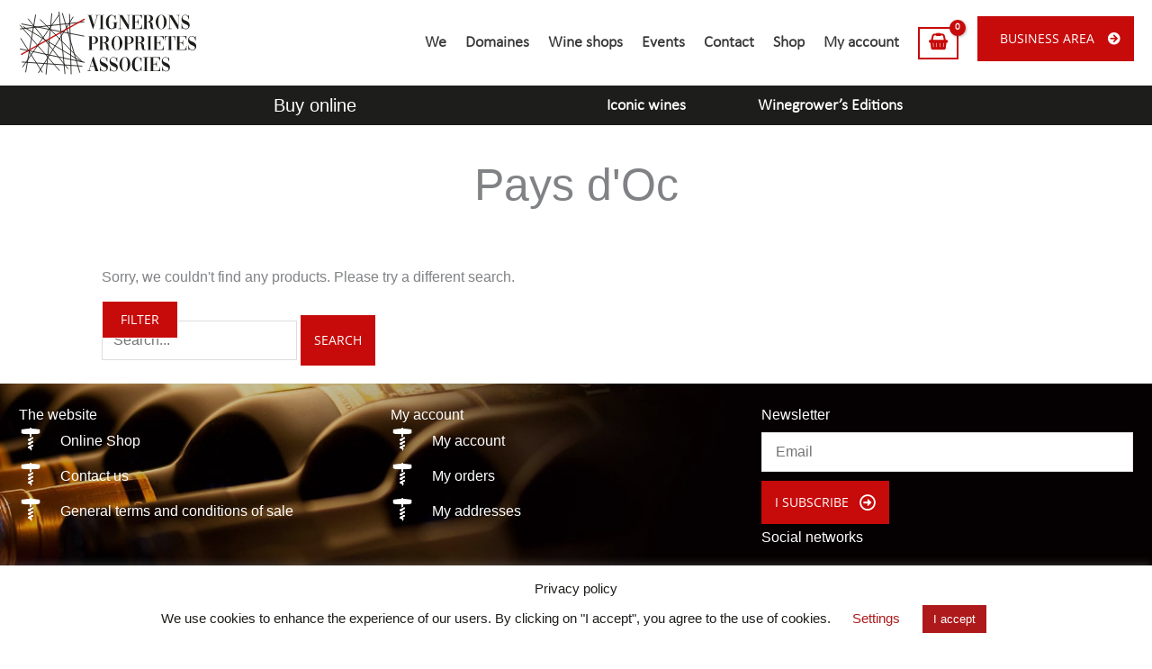

--- FILE ---
content_type: text/html; charset=UTF-8
request_url: https://vigneronsproprietesassocies.fr/en/categorie-produit/pays-doc-en/
body_size: 18566
content:
<!DOCTYPE html>
<html lang="en-US">
<head>
<meta charset="UTF-8">
<meta name="viewport" content="width=device-width, initial-scale=1">
	<link rel="profile" href="https://gmpg.org/xfn/11"> 
	<meta name='robots' content='index, follow, max-image-preview:large, max-snippet:-1, max-video-preview:-1' />
	<style>img:is([sizes="auto" i], [sizes^="auto," i]) { contain-intrinsic-size: 3000px 1500px }</style>
	
	<!-- This site is optimized with the Yoast SEO plugin v26.7 - https://yoast.com/wordpress/plugins/seo/ -->
	<title>Pays d&#039;Oc - Vignerons Propriétés Associés</title>
	<link rel="canonical" href="https://vigneronsproprietesassocies.fr/en/categorie-produit/pays-doc-en/" />
	<meta property="og:locale" content="en_US" />
	<meta property="og:type" content="article" />
	<meta property="og:title" content="Pays d&#039;Oc - Vignerons Propriétés Associés" />
	<meta property="og:url" content="https://vigneronsproprietesassocies.fr/en/categorie-produit/pays-doc-en/" />
	<meta property="og:site_name" content="Vignerons Propriétés Associés" />
	<meta name="twitter:card" content="summary_large_image" />
	<script type="application/ld+json" class="yoast-schema-graph">{"@context":"https://schema.org","@graph":[{"@type":"CollectionPage","@id":"https://vigneronsproprietesassocies.fr/en/categorie-produit/pays-doc-en/","url":"https://vigneronsproprietesassocies.fr/en/categorie-produit/pays-doc-en/","name":"Pays d&#039;Oc - Vignerons Propriétés Associés","isPartOf":{"@id":"https://vigneronsproprietesassocies.fr/en/#website"},"inLanguage":"en-US"},{"@type":"WebSite","@id":"https://vigneronsproprietesassocies.fr/en/#website","url":"https://vigneronsproprietesassocies.fr/en/","name":"Vignerons Propriétés Associés","description":"L&#039;univers du vin","publisher":{"@id":"https://vigneronsproprietesassocies.fr/en/#organization"},"potentialAction":[{"@type":"SearchAction","target":{"@type":"EntryPoint","urlTemplate":"https://vigneronsproprietesassocies.fr/en/?s={search_term_string}"},"query-input":{"@type":"PropertyValueSpecification","valueRequired":true,"valueName":"search_term_string"}}],"inLanguage":"en-US"},{"@type":"Organization","@id":"https://vigneronsproprietesassocies.fr/en/#organization","name":"Vignerons Propriétés Associés","url":"https://vigneronsproprietesassocies.fr/en/","logo":{"@type":"ImageObject","inLanguage":"en-US","@id":"https://vigneronsproprietesassocies.fr/en/#/schema/logo/image/","url":"https://vigneronsproprietesassocies.fr/wp-content/uploads/2020/09/Logo_black-1.svg","contentUrl":"https://vigneronsproprietesassocies.fr/wp-content/uploads/2020/09/Logo_black-1.svg","width":1,"height":1,"caption":"Vignerons Propriétés Associés"},"image":{"@id":"https://vigneronsproprietesassocies.fr/en/#/schema/logo/image/"},"sameAs":["https://www.facebook.com/Vignerons-Propriétés-Associés-224970347974657"]}]}</script>
	<!-- / Yoast SEO plugin. -->


<link rel='dns-prefetch' href='//cdnjs.cloudflare.com' />
<link rel='dns-prefetch' href='//use.fontawesome.com' />
<link rel="alternate" type="application/rss+xml" title="Vignerons Propriétés Associés &raquo; Feed" href="https://vigneronsproprietesassocies.fr/en/feed/" />
<link rel="alternate" type="application/rss+xml" title="Vignerons Propriétés Associés &raquo; Comments Feed" href="https://vigneronsproprietesassocies.fr/en/comments/feed/" />
<link rel="alternate" type="application/rss+xml" title="Vignerons Propriétés Associés &raquo; Pays d&#039;Oc Category Feed" href="https://vigneronsproprietesassocies.fr/en/categorie-produit/pays-doc-en/feed/" />
<link rel="preload" href="https://vigneronsproprietesassocies.fr/wp-content/plugins/bb-plugin/fonts/fontawesome/5.15.4/webfonts/fa-solid-900.woff2" as="font" type="font/woff2" crossorigin="anonymous">
<link rel="preload" href="https://vigneronsproprietesassocies.fr/wp-content/plugins/bb-plugin/fonts/fontawesome/5.15.4/webfonts/fa-regular-400.woff2" as="font" type="font/woff2" crossorigin="anonymous">
<link rel="preload" href="https://vigneronsproprietesassocies.fr/wp-content/plugins/bb-plugin/fonts/fontawesome/5.15.4/webfonts/fa-brands-400.woff2" as="font" type="font/woff2" crossorigin="anonymous">
<script>
window._wpemojiSettings = {"baseUrl":"https:\/\/s.w.org\/images\/core\/emoji\/16.0.1\/72x72\/","ext":".png","svgUrl":"https:\/\/s.w.org\/images\/core\/emoji\/16.0.1\/svg\/","svgExt":".svg","source":{"concatemoji":"https:\/\/vigneronsproprietesassocies.fr\/wp-includes\/js\/wp-emoji-release.min.js"}};
/*! This file is auto-generated */
!function(s,n){var o,i,e;function c(e){try{var t={supportTests:e,timestamp:(new Date).valueOf()};sessionStorage.setItem(o,JSON.stringify(t))}catch(e){}}function p(e,t,n){e.clearRect(0,0,e.canvas.width,e.canvas.height),e.fillText(t,0,0);var t=new Uint32Array(e.getImageData(0,0,e.canvas.width,e.canvas.height).data),a=(e.clearRect(0,0,e.canvas.width,e.canvas.height),e.fillText(n,0,0),new Uint32Array(e.getImageData(0,0,e.canvas.width,e.canvas.height).data));return t.every(function(e,t){return e===a[t]})}function u(e,t){e.clearRect(0,0,e.canvas.width,e.canvas.height),e.fillText(t,0,0);for(var n=e.getImageData(16,16,1,1),a=0;a<n.data.length;a++)if(0!==n.data[a])return!1;return!0}function f(e,t,n,a){switch(t){case"flag":return n(e,"\ud83c\udff3\ufe0f\u200d\u26a7\ufe0f","\ud83c\udff3\ufe0f\u200b\u26a7\ufe0f")?!1:!n(e,"\ud83c\udde8\ud83c\uddf6","\ud83c\udde8\u200b\ud83c\uddf6")&&!n(e,"\ud83c\udff4\udb40\udc67\udb40\udc62\udb40\udc65\udb40\udc6e\udb40\udc67\udb40\udc7f","\ud83c\udff4\u200b\udb40\udc67\u200b\udb40\udc62\u200b\udb40\udc65\u200b\udb40\udc6e\u200b\udb40\udc67\u200b\udb40\udc7f");case"emoji":return!a(e,"\ud83e\udedf")}return!1}function g(e,t,n,a){var r="undefined"!=typeof WorkerGlobalScope&&self instanceof WorkerGlobalScope?new OffscreenCanvas(300,150):s.createElement("canvas"),o=r.getContext("2d",{willReadFrequently:!0}),i=(o.textBaseline="top",o.font="600 32px Arial",{});return e.forEach(function(e){i[e]=t(o,e,n,a)}),i}function t(e){var t=s.createElement("script");t.src=e,t.defer=!0,s.head.appendChild(t)}"undefined"!=typeof Promise&&(o="wpEmojiSettingsSupports",i=["flag","emoji"],n.supports={everything:!0,everythingExceptFlag:!0},e=new Promise(function(e){s.addEventListener("DOMContentLoaded",e,{once:!0})}),new Promise(function(t){var n=function(){try{var e=JSON.parse(sessionStorage.getItem(o));if("object"==typeof e&&"number"==typeof e.timestamp&&(new Date).valueOf()<e.timestamp+604800&&"object"==typeof e.supportTests)return e.supportTests}catch(e){}return null}();if(!n){if("undefined"!=typeof Worker&&"undefined"!=typeof OffscreenCanvas&&"undefined"!=typeof URL&&URL.createObjectURL&&"undefined"!=typeof Blob)try{var e="postMessage("+g.toString()+"("+[JSON.stringify(i),f.toString(),p.toString(),u.toString()].join(",")+"));",a=new Blob([e],{type:"text/javascript"}),r=new Worker(URL.createObjectURL(a),{name:"wpTestEmojiSupports"});return void(r.onmessage=function(e){c(n=e.data),r.terminate(),t(n)})}catch(e){}c(n=g(i,f,p,u))}t(n)}).then(function(e){for(var t in e)n.supports[t]=e[t],n.supports.everything=n.supports.everything&&n.supports[t],"flag"!==t&&(n.supports.everythingExceptFlag=n.supports.everythingExceptFlag&&n.supports[t]);n.supports.everythingExceptFlag=n.supports.everythingExceptFlag&&!n.supports.flag,n.DOMReady=!1,n.readyCallback=function(){n.DOMReady=!0}}).then(function(){return e}).then(function(){var e;n.supports.everything||(n.readyCallback(),(e=n.source||{}).concatemoji?t(e.concatemoji):e.wpemoji&&e.twemoji&&(t(e.twemoji),t(e.wpemoji)))}))}((window,document),window._wpemojiSettings);
</script>
<style id='cf-frontend-style-inline-css'>
@font-face {
	font-family: 'Vogue';
	font-weight: 400;
	font-display: auto;
	src: url('https://vigneronsproprietesassocies.fr/wp-content/uploads/2020/07/Vogue.ttf') format('truetype');
}
@font-face {
	font-family: 'Questa Grande Regular';
	font-weight: 400;
	font-display: auto;
	src: url('https://vigneronsproprietesassocies.fr/wp-content/uploads/2020/07/2-questa_grande_regular-webfont.woff2') format('woff2'),
		url('https://vigneronsproprietesassocies.fr/wp-content/uploads/2020/07/2-questa_grande_regular-webfont.woff') format('woff'),
		url('https://vigneronsproprietesassocies.fr/wp-content/uploads/2020/07/2-Questa_Grande_Regular.otf') format('OpenType');
}
@font-face {
	font-family: 'Operetta Medium';
	font-weight: 400;
	font-display: auto;
	src: url('https://vigneronsproprietesassocies.fr/wp-content/uploads/2020/07/Operetta18-Medium.woff2') format('woff2');
}
@font-face {
	font-family: 'Operetta Demi Bold';
	font-weight: 400;
	font-display: auto;
	src: url('https://vigneronsproprietesassocies.fr/wp-content/uploads/2020/07/Operetta18-DemiBold.woff2') format('woff2'),
		url('https://vigneronsproprietesassocies.fr/wp-content/uploads/2020/07/Operetta18-DemiBold.woff') format('woff'),
		url('https://vigneronsproprietesassocies.fr/wp-content/uploads/2020/07/Operetta18-DemiBold.ttf') format('truetype');
}
@font-face {
	font-family: 'Operetta Bold';
	font-weight: 400;
	font-display: auto;
	src: url('https://vigneronsproprietesassocies.fr/wp-content/uploads/2020/07/Operetta18-Bold.woff2') format('woff2'),
		url('https://vigneronsproprietesassocies.fr/wp-content/uploads/2020/07/Operetta18-Bold.woff') format('woff'),
		url('https://vigneronsproprietesassocies.fr/wp-content/uploads/2020/07/Operetta18-Bold.ttf') format('truetype');
}
@font-face {
	font-family: 'Calibri Light';
	font-weight: 400;
	font-display: auto;
	src: url('https://vigneronsproprietesassocies.fr/wp-content/uploads/2020/07/calibril.woff') format('woff'),
		url('https://vigneronsproprietesassocies.fr/wp-content/uploads/2020/07/calibril.ttf') format('truetype');
}
</style>
<link rel='stylesheet' id='astra-theme-css-css' href='https://vigneronsproprietesassocies.fr/wp-content/themes/astra/assets/css/minified/style.min.css?ver=4.12.0' media='all' />
<link rel='stylesheet' id='astra-theme-dynamic-css' href='https://vigneronsproprietesassocies.fr/wp-content/uploads/astra/astra-theme-dynamic-css-product_cat-140.css?ver=1768765939' media='all' />
<link rel='stylesheet' id='astra-bb-builder-css' href='https://vigneronsproprietesassocies.fr/wp-content/themes/astra/assets/css/minified/compatibility/page-builder/bb-plugin.min.css?ver=4.12.0' media='all' />
<link rel='stylesheet' id='astra-google-fonts-css' href='https://vigneronsproprietesassocies.fr/wp-content/astra-local-fonts/astra-local-fonts.css?ver=4.12.0' media='all' />
<style id='wp-emoji-styles-inline-css'>

	img.wp-smiley, img.emoji {
		display: inline !important;
		border: none !important;
		box-shadow: none !important;
		height: 1em !important;
		width: 1em !important;
		margin: 0 0.07em !important;
		vertical-align: -0.1em !important;
		background: none !important;
		padding: 0 !important;
	}
</style>
<link rel='stylesheet' id='cookie-law-info-css' href='https://vigneronsproprietesassocies.fr/wp-content/plugins/cookie-law-info/legacy/public/css/cookie-law-info-public.css?ver=3.3.9.1' media='all' />
<link rel='stylesheet' id='cookie-law-info-gdpr-css' href='https://vigneronsproprietesassocies.fr/wp-content/plugins/cookie-law-info/legacy/public/css/cookie-law-info-gdpr.css?ver=3.3.9.1' media='all' />
<link rel='stylesheet' id='woocommerce-print-products-css' href='https://vigneronsproprietesassocies.fr/wp-content/plugins/woocommerce-print-products/public/css/woocommerce-print-products-public.css?ver=1.8.14' media='all' />
<link rel='stylesheet' id='font-awesome-5-css' href='https://vigneronsproprietesassocies.fr/wp-content/plugins/bb-plugin/fonts/fontawesome/5.15.4/css/all.min.css?ver=2.10.0.5' media='all' />
<link rel='stylesheet' id='font-awesome-css' href='https://vigneronsproprietesassocies.fr/wp-content/plugins/bb-plugin/fonts/fontawesome/5.15.4/css/v4-shims.min.css?ver=2.10.0.5' media='all' />
<link rel='stylesheet' id='woocommerce-layout-css' href='https://vigneronsproprietesassocies.fr/wp-content/themes/astra/assets/css/minified/compatibility/woocommerce/woocommerce-layout.min.css?ver=4.12.0' media='all' />
<link rel='stylesheet' id='woocommerce-smallscreen-css' href='https://vigneronsproprietesassocies.fr/wp-content/themes/astra/assets/css/minified/compatibility/woocommerce/woocommerce-smallscreen.min.css?ver=4.12.0' media='only screen and (max-width: 768px)' />
<link rel='stylesheet' id='woocommerce-general-css' href='https://vigneronsproprietesassocies.fr/wp-content/themes/astra/assets/css/minified/compatibility/woocommerce/woocommerce.min.css?ver=4.12.0' media='all' />
<style id='woocommerce-general-inline-css'>

					.woocommerce-js a.button, .woocommerce button.button, .woocommerce input.button, .woocommerce #respond input#submit {
						font-size: 100%;
						line-height: 1;
						text-decoration: none;
						overflow: visible;
						padding: 0.5em 0.75em;
						font-weight: 700;
						border-radius: 3px;
						color: $secondarytext;
						background-color: $secondary;
						border: 0;
					}
					.woocommerce-js a.button:hover, .woocommerce button.button:hover, .woocommerce input.button:hover, .woocommerce #respond input#submit:hover {
						background-color: #dad8da;
						background-image: none;
						color: #515151;
					}
				#customer_details h3:not(.elementor-widget-woocommerce-checkout-page h3){font-size:1.2rem;padding:20px 0 14px;margin:0 0 20px;border-bottom:1px solid var(--ast-border-color);font-weight:700;}form #order_review_heading:not(.elementor-widget-woocommerce-checkout-page #order_review_heading){border-width:2px 2px 0 2px;border-style:solid;font-size:1.2rem;margin:0;padding:1.5em 1.5em 1em;border-color:var(--ast-border-color);font-weight:700;}.woocommerce-Address h3, .cart-collaterals h2{font-size:1.2rem;padding:.7em 1em;}.woocommerce-cart .cart-collaterals .cart_totals>h2{font-weight:700;}form #order_review:not(.elementor-widget-woocommerce-checkout-page #order_review){padding:0 2em;border-width:0 2px 2px;border-style:solid;border-color:var(--ast-border-color);}ul#shipping_method li:not(.elementor-widget-woocommerce-cart #shipping_method li){margin:0;padding:0.25em 0 0.25em 22px;text-indent:-22px;list-style:none outside;}.woocommerce span.onsale, .wc-block-grid__product .wc-block-grid__product-onsale{background-color:#c70a0a;color:#ffffff;}.woocommerce-message, .woocommerce-info{border-top-color:#c70a0a;}.woocommerce-message::before,.woocommerce-info::before{color:#c70a0a;}.woocommerce ul.products li.product .price, .woocommerce div.product p.price, .woocommerce div.product span.price, .widget_layered_nav_filters ul li.chosen a, .woocommerce-page ul.products li.product .ast-woo-product-category, .wc-layered-nav-rating a{color:#1d1d1b;}.woocommerce nav.woocommerce-pagination ul,.woocommerce nav.woocommerce-pagination ul li{border-color:#c70a0a;}.woocommerce nav.woocommerce-pagination ul li a:focus, .woocommerce nav.woocommerce-pagination ul li a:hover, .woocommerce nav.woocommerce-pagination ul li span.current{background:#c70a0a;color:#ffffff;}.woocommerce-MyAccount-navigation-link.is-active a{color:#c70a0a;}.woocommerce .widget_price_filter .ui-slider .ui-slider-range, .woocommerce .widget_price_filter .ui-slider .ui-slider-handle{background-color:#c70a0a;}.woocommerce .star-rating, .woocommerce .comment-form-rating .stars a, .woocommerce .star-rating::before{color:var(--ast-global-color-3);}.woocommerce div.product .woocommerce-tabs ul.tabs li.active:before,  .woocommerce div.ast-product-tabs-layout-vertical .woocommerce-tabs ul.tabs li:hover::before{background:#c70a0a;}.ast-site-header-cart a{color:#1d1d1b;}.ast-site-header-cart a:focus, .ast-site-header-cart a:hover, .ast-site-header-cart .current-menu-item a{color:#c70a0a;}.ast-cart-menu-wrap .count, .ast-cart-menu-wrap .count:after{border-color:#c70a0a;color:#c70a0a;}.ast-cart-menu-wrap:hover .count{color:#ffffff;background-color:#c70a0a;}.ast-site-header-cart .widget_shopping_cart .total .woocommerce-Price-amount{color:#c70a0a;}.woocommerce a.remove:hover, .ast-woocommerce-cart-menu .main-header-menu .woocommerce-custom-menu-item .menu-item:hover > .menu-link.remove:hover{color:#c70a0a;border-color:#c70a0a;background-color:#ffffff;}.ast-site-header-cart .widget_shopping_cart .buttons .button.checkout, .woocommerce .widget_shopping_cart .woocommerce-mini-cart__buttons .checkout.wc-forward{color:#ffffff;border-color:#3a3a3a;background-color:#3a3a3a;}.site-header .ast-site-header-cart-data .button.wc-forward, .site-header .ast-site-header-cart-data .button.wc-forward:hover{color:#ffffff;}.below-header-user-select .ast-site-header-cart .widget, .ast-above-header-section .ast-site-header-cart .widget a, .below-header-user-select .ast-site-header-cart .widget_shopping_cart a{color:#1d1d1b;}.below-header-user-select .ast-site-header-cart .widget_shopping_cart a:hover, .ast-above-header-section .ast-site-header-cart .widget_shopping_cart a:hover, .below-header-user-select .ast-site-header-cart .widget_shopping_cart a.remove:hover, .ast-above-header-section .ast-site-header-cart .widget_shopping_cart a.remove:hover{color:#c70a0a;}.woocommerce .woocommerce-cart-form button[name="update_cart"]:disabled{color:#ffffff;}.woocommerce #content table.cart .button[name="apply_coupon"], .woocommerce-page #content table.cart .button[name="apply_coupon"]{padding:10px 40px;}.woocommerce table.cart td.actions .button, .woocommerce #content table.cart td.actions .button, .woocommerce-page table.cart td.actions .button, .woocommerce-page #content table.cart td.actions .button{line-height:1;border-width:1px;border-style:solid;}.woocommerce ul.products li.product .button, .woocommerce-page ul.products li.product .button{line-height:1.3;}.woocommerce-js a.button, .woocommerce button.button, .woocommerce .woocommerce-message a.button, .woocommerce #respond input#submit.alt, .woocommerce-js a.button.alt, .woocommerce button.button.alt, .woocommerce input.button.alt, .woocommerce input.button,.woocommerce input.button:disabled, .woocommerce input.button:disabled[disabled], .woocommerce input.button:disabled:hover, .woocommerce input.button:disabled[disabled]:hover, .woocommerce #respond input#submit, .woocommerce button.button.alt.disabled, .wc-block-grid__products .wc-block-grid__product .wp-block-button__link, .wc-block-grid__product-onsale{color:#ffffff;border-color:#c70a0a;background-color:#c70a0a;}.woocommerce-js a.button:hover, .woocommerce button.button:hover, .woocommerce .woocommerce-message a.button:hover,.woocommerce #respond input#submit:hover,.woocommerce #respond input#submit.alt:hover, .woocommerce-js a.button.alt:hover, .woocommerce button.button.alt:hover, .woocommerce input.button.alt:hover, .woocommerce input.button:hover, .woocommerce button.button.alt.disabled:hover, .wc-block-grid__products .wc-block-grid__product .wp-block-button__link:hover{color:#ffffff;border-color:#3a3a3a;background-color:#3a3a3a;}.woocommerce-js a.button, .woocommerce button.button, .woocommerce .woocommerce-message a.button, .woocommerce #respond input#submit.alt, .woocommerce-js a.button.alt, .woocommerce button.button.alt, .woocommerce input.button.alt, .woocommerce input.button,.woocommerce-cart table.cart td.actions .button, .woocommerce form.checkout_coupon .button, .woocommerce #respond input#submit, .wc-block-grid__products .wc-block-grid__product .wp-block-button__link{border-top-left-radius:inherit;border-top-right-radius:inherit;border-bottom-right-radius:inherit;border-bottom-left-radius:inherit;padding-top:15px;padding-right:15px;padding-bottom:15px;padding-left:15px;}.woocommerce ul.products li.product a, .woocommerce-js a.button:hover, .woocommerce button.button:hover, .woocommerce input.button:hover, .woocommerce #respond input#submit:hover{text-decoration:none;}.woocommerce .up-sells h2, .woocommerce .related.products h2, .woocommerce .woocommerce-tabs h2{font-size:1.5rem;}.woocommerce h2, .woocommerce-account h2{font-size:1.625rem;}.woocommerce ul.product-categories > li ul li:before{content:"\e900";padding:0 5px 0 5px;display:inline-block;font-family:Astra;transform:rotate(-90deg);font-size:0.7rem;}.ast-site-header-cart i.astra-icon:before{font-family:Astra;}.ast-icon-shopping-cart:before{content:"\f07a";}.ast-icon-shopping-bag:before{content:"\f290";}.ast-icon-shopping-basket:before{content:"\f291";}.ast-icon-shopping-cart svg{height:.82em;}.ast-icon-shopping-bag svg{height:1em;width:1em;}.ast-icon-shopping-basket svg{height:1.15em;width:1.2em;}.ast-site-header-cart.ast-menu-cart-outline .ast-addon-cart-wrap, .ast-site-header-cart.ast-menu-cart-fill .ast-addon-cart-wrap {line-height:1;}.ast-site-header-cart.ast-menu-cart-fill i.astra-icon{ font-size:1.1em;}li.woocommerce-custom-menu-item .ast-site-header-cart i.astra-icon:after{ padding-left:2px;}.ast-hfb-header .ast-addon-cart-wrap{ padding:0.4em;}.ast-header-break-point.ast-header-custom-item-outside .ast-woo-header-cart-info-wrap{ display:none;}.ast-site-header-cart i.astra-icon:after{ background:#c70a0a;}@media (min-width:545px) and (max-width:768px){.woocommerce.tablet-columns-6 ul.products li.product, .woocommerce-page.tablet-columns-6 ul.products li.product{width:calc(16.66% - 16.66px);}.woocommerce.tablet-columns-5 ul.products li.product, .woocommerce-page.tablet-columns-5 ul.products li.product{width:calc(20% - 16px);}.woocommerce.tablet-columns-4 ul.products li.product, .woocommerce-page.tablet-columns-4 ul.products li.product{width:calc(25% - 15px);}.woocommerce.tablet-columns-3 ul.products li.product, .woocommerce-page.tablet-columns-3 ul.products li.product{width:calc(33.33% - 14px);}.woocommerce.tablet-columns-2 ul.products li.product, .woocommerce-page.tablet-columns-2 ul.products li.product{width:calc(50% - 10px);}.woocommerce.tablet-columns-1 ul.products li.product, .woocommerce-page.tablet-columns-1 ul.products li.product{width:100%;}.woocommerce div.product .related.products ul.products li.product{width:calc(33.33% - 14px);}}@media (min-width:545px) and (max-width:768px){.woocommerce[class*="columns-"].columns-3 > ul.products li.product, .woocommerce[class*="columns-"].columns-4 > ul.products li.product, .woocommerce[class*="columns-"].columns-5 > ul.products li.product, .woocommerce[class*="columns-"].columns-6 > ul.products li.product{width:calc(33.33% - 14px);margin-right:20px;}.woocommerce[class*="columns-"].columns-3 > ul.products li.product:nth-child(3n), .woocommerce[class*="columns-"].columns-4 > ul.products li.product:nth-child(3n), .woocommerce[class*="columns-"].columns-5 > ul.products li.product:nth-child(3n), .woocommerce[class*="columns-"].columns-6 > ul.products li.product:nth-child(3n){margin-right:0;clear:right;}.woocommerce[class*="columns-"].columns-3 > ul.products li.product:nth-child(3n+1), .woocommerce[class*="columns-"].columns-4 > ul.products li.product:nth-child(3n+1), .woocommerce[class*="columns-"].columns-5 > ul.products li.product:nth-child(3n+1), .woocommerce[class*="columns-"].columns-6 > ul.products li.product:nth-child(3n+1){clear:left;}.woocommerce[class*="columns-"] ul.products li.product:nth-child(n), .woocommerce-page[class*="columns-"] ul.products li.product:nth-child(n){margin-right:20px;clear:none;}.woocommerce.tablet-columns-2 ul.products li.product:nth-child(2n), .woocommerce-page.tablet-columns-2 ul.products li.product:nth-child(2n), .woocommerce.tablet-columns-3 ul.products li.product:nth-child(3n), .woocommerce-page.tablet-columns-3 ul.products li.product:nth-child(3n), .woocommerce.tablet-columns-4 ul.products li.product:nth-child(4n), .woocommerce-page.tablet-columns-4 ul.products li.product:nth-child(4n), .woocommerce.tablet-columns-5 ul.products li.product:nth-child(5n), .woocommerce-page.tablet-columns-5 ul.products li.product:nth-child(5n), .woocommerce.tablet-columns-6 ul.products li.product:nth-child(6n), .woocommerce-page.tablet-columns-6 ul.products li.product:nth-child(6n){margin-right:0;clear:right;}.woocommerce.tablet-columns-2 ul.products li.product:nth-child(2n+1), .woocommerce-page.tablet-columns-2 ul.products li.product:nth-child(2n+1), .woocommerce.tablet-columns-3 ul.products li.product:nth-child(3n+1), .woocommerce-page.tablet-columns-3 ul.products li.product:nth-child(3n+1), .woocommerce.tablet-columns-4 ul.products li.product:nth-child(4n+1), .woocommerce-page.tablet-columns-4 ul.products li.product:nth-child(4n+1), .woocommerce.tablet-columns-5 ul.products li.product:nth-child(5n+1), .woocommerce-page.tablet-columns-5 ul.products li.product:nth-child(5n+1), .woocommerce.tablet-columns-6 ul.products li.product:nth-child(6n+1), .woocommerce-page.tablet-columns-6 ul.products li.product:nth-child(6n+1){clear:left;}.woocommerce div.product .related.products ul.products li.product:nth-child(3n), .woocommerce-page.tablet-columns-1 .site-main ul.products li.product{margin-right:0;clear:right;}.woocommerce div.product .related.products ul.products li.product:nth-child(3n+1){clear:left;}}@media (min-width:769px){.woocommerce form.checkout_coupon{width:50%;}.woocommerce #reviews #comments{float:left;}.woocommerce #reviews #review_form_wrapper{float:right;}}@media (max-width:768px){.ast-header-break-point.ast-woocommerce-cart-menu .header-main-layout-1.ast-mobile-header-stack.ast-no-menu-items .ast-site-header-cart, .ast-header-break-point.ast-woocommerce-cart-menu .header-main-layout-3.ast-mobile-header-stack.ast-no-menu-items .ast-site-header-cart{padding-right:0;padding-left:0;}.ast-header-break-point.ast-woocommerce-cart-menu .header-main-layout-1.ast-mobile-header-stack .main-header-bar{text-align:center;}.ast-header-break-point.ast-woocommerce-cart-menu .header-main-layout-1.ast-mobile-header-stack .ast-site-header-cart, .ast-header-break-point.ast-woocommerce-cart-menu .header-main-layout-1.ast-mobile-header-stack .ast-mobile-menu-buttons{display:inline-block;}.ast-header-break-point.ast-woocommerce-cart-menu .header-main-layout-2.ast-mobile-header-inline .site-branding{flex:auto;}.ast-header-break-point.ast-woocommerce-cart-menu .header-main-layout-3.ast-mobile-header-stack .site-branding{flex:0 0 100%;}.ast-header-break-point.ast-woocommerce-cart-menu .header-main-layout-3.ast-mobile-header-stack .main-header-container{display:flex;justify-content:center;}.woocommerce-cart .woocommerce-shipping-calculator .button{width:100%;}.woocommerce div.product div.images, .woocommerce div.product div.summary, .woocommerce #content div.product div.images, .woocommerce #content div.product div.summary, .woocommerce-page div.product div.images, .woocommerce-page div.product div.summary, .woocommerce-page #content div.product div.images, .woocommerce-page #content div.product div.summary{float:none;width:100%;}.woocommerce-cart table.cart td.actions .ast-return-to-shop{display:block;text-align:center;margin-top:1em;}}@media (max-width:544px){.ast-separate-container .ast-woocommerce-container{padding:.54em 1em 1.33333em;}.woocommerce-message, .woocommerce-error, .woocommerce-info{display:flex;flex-wrap:wrap;}.woocommerce-message a.button, .woocommerce-error a.button, .woocommerce-info a.button{order:1;margin-top:.5em;}.woocommerce .woocommerce-ordering, .woocommerce-page .woocommerce-ordering{float:none;margin-bottom:2em;}.woocommerce table.cart td.actions .button, .woocommerce #content table.cart td.actions .button, .woocommerce-page table.cart td.actions .button, .woocommerce-page #content table.cart td.actions .button{padding-left:1em;padding-right:1em;}.woocommerce #content table.cart .button, .woocommerce-page #content table.cart .button{width:100%;}.woocommerce #content table.cart td.actions .coupon, .woocommerce-page #content table.cart td.actions .coupon{float:none;}.woocommerce #content table.cart td.actions .coupon .button, .woocommerce-page #content table.cart td.actions .coupon .button{flex:1;}.woocommerce #content div.product .woocommerce-tabs ul.tabs li a, .woocommerce-page #content div.product .woocommerce-tabs ul.tabs li a{display:block;}.woocommerce ul.products a.button, .woocommerce-page ul.products a.button{padding:0.5em 0.75em;}.woocommerce div.product .related.products ul.products li.product, .woocommerce.mobile-columns-2 ul.products li.product, .woocommerce-page.mobile-columns-2 ul.products li.product{width:calc(50% - 10px);}.woocommerce.mobile-columns-6 ul.products li.product, .woocommerce-page.mobile-columns-6 ul.products li.product{width:calc(16.66% - 16.66px);}.woocommerce.mobile-columns-5 ul.products li.product, .woocommerce-page.mobile-columns-5 ul.products li.product{width:calc(20% - 16px);}.woocommerce.mobile-columns-4 ul.products li.product, .woocommerce-page.mobile-columns-4 ul.products li.product{width:calc(25% - 15px);}.woocommerce.mobile-columns-3 ul.products li.product, .woocommerce-page.mobile-columns-3 ul.products li.product{width:calc(33.33% - 14px);}.woocommerce.mobile-columns-1 ul.products li.product, .woocommerce-page.mobile-columns-1 ul.products li.product{width:100%;}}@media (max-width:544px){.woocommerce ul.products a.button.loading::after, .woocommerce-page ul.products a.button.loading::after{display:inline-block;margin-left:5px;position:initial;}.woocommerce.mobile-columns-1 .site-main ul.products li.product:nth-child(n), .woocommerce-page.mobile-columns-1 .site-main ul.products li.product:nth-child(n){margin-right:0;}.woocommerce #content div.product .woocommerce-tabs ul.tabs li, .woocommerce-page #content div.product .woocommerce-tabs ul.tabs li{display:block;margin-right:0;}.woocommerce[class*="columns-"].columns-3 > ul.products li.product, .woocommerce[class*="columns-"].columns-4 > ul.products li.product, .woocommerce[class*="columns-"].columns-5 > ul.products li.product, .woocommerce[class*="columns-"].columns-6 > ul.products li.product{width:calc(50% - 10px);margin-right:20px;}.woocommerce[class*="columns-"] ul.products li.product:nth-child(n), .woocommerce-page[class*="columns-"] ul.products li.product:nth-child(n){margin-right:20px;clear:none;}.woocommerce-page[class*=columns-].columns-3>ul.products li.product:nth-child(2n), .woocommerce-page[class*=columns-].columns-4>ul.products li.product:nth-child(2n), .woocommerce-page[class*=columns-].columns-5>ul.products li.product:nth-child(2n), .woocommerce-page[class*=columns-].columns-6>ul.products li.product:nth-child(2n), .woocommerce[class*=columns-].columns-3>ul.products li.product:nth-child(2n), .woocommerce[class*=columns-].columns-4>ul.products li.product:nth-child(2n), .woocommerce[class*=columns-].columns-5>ul.products li.product:nth-child(2n), .woocommerce[class*=columns-].columns-6>ul.products li.product:nth-child(2n){margin-right:0;clear:right;}.woocommerce[class*="columns-"].columns-3 > ul.products li.product:nth-child(2n+1), .woocommerce[class*="columns-"].columns-4 > ul.products li.product:nth-child(2n+1), .woocommerce[class*="columns-"].columns-5 > ul.products li.product:nth-child(2n+1), .woocommerce[class*="columns-"].columns-6 > ul.products li.product:nth-child(2n+1){clear:left;}.woocommerce-page[class*=columns-] ul.products li.product:nth-child(n), .woocommerce[class*=columns-] ul.products li.product:nth-child(n){margin-right:20px;clear:none;}.woocommerce.mobile-columns-6 ul.products li.product:nth-child(6n), .woocommerce-page.mobile-columns-6 ul.products li.product:nth-child(6n), .woocommerce.mobile-columns-5 ul.products li.product:nth-child(5n), .woocommerce-page.mobile-columns-5 ul.products li.product:nth-child(5n), .woocommerce.mobile-columns-4 ul.products li.product:nth-child(4n), .woocommerce-page.mobile-columns-4 ul.products li.product:nth-child(4n), .woocommerce.mobile-columns-3 ul.products li.product:nth-child(3n), .woocommerce-page.mobile-columns-3 ul.products li.product:nth-child(3n), .woocommerce.mobile-columns-2 ul.products li.product:nth-child(2n), .woocommerce-page.mobile-columns-2 ul.products li.product:nth-child(2n), .woocommerce div.product .related.products ul.products li.product:nth-child(2n){margin-right:0;clear:right;}.woocommerce.mobile-columns-6 ul.products li.product:nth-child(6n+1), .woocommerce-page.mobile-columns-6 ul.products li.product:nth-child(6n+1), .woocommerce.mobile-columns-5 ul.products li.product:nth-child(5n+1), .woocommerce-page.mobile-columns-5 ul.products li.product:nth-child(5n+1), .woocommerce.mobile-columns-4 ul.products li.product:nth-child(4n+1), .woocommerce-page.mobile-columns-4 ul.products li.product:nth-child(4n+1), .woocommerce.mobile-columns-3 ul.products li.product:nth-child(3n+1), .woocommerce-page.mobile-columns-3 ul.products li.product:nth-child(3n+1), .woocommerce.mobile-columns-2 ul.products li.product:nth-child(2n+1), .woocommerce-page.mobile-columns-2 ul.products li.product:nth-child(2n+1), .woocommerce div.product .related.products ul.products li.product:nth-child(2n+1){clear:left;}}@media (min-width:769px){.woocommerce #content .ast-woocommerce-container div.product div.images, .woocommerce .ast-woocommerce-container div.product div.images, .woocommerce-page #content .ast-woocommerce-container div.product div.images, .woocommerce-page .ast-woocommerce-container div.product div.images{width:50%;}.woocommerce #content .ast-woocommerce-container div.product div.summary, .woocommerce .ast-woocommerce-container div.product div.summary, .woocommerce-page #content .ast-woocommerce-container div.product div.summary, .woocommerce-page .ast-woocommerce-container div.product div.summary{width:46%;}.woocommerce.woocommerce-checkout form #customer_details.col2-set .col-1, .woocommerce.woocommerce-checkout form #customer_details.col2-set .col-2, .woocommerce-page.woocommerce-checkout form #customer_details.col2-set .col-1, .woocommerce-page.woocommerce-checkout form #customer_details.col2-set .col-2{float:none;width:auto;}}.widget_product_search button{flex:0 0 auto;padding:10px 20px;}@media (min-width:769px){.woocommerce.woocommerce-checkout form #customer_details.col2-set, .woocommerce-page.woocommerce-checkout form #customer_details.col2-set{width:55%;float:left;margin-right:4.347826087%;}.woocommerce.woocommerce-checkout form #order_review, .woocommerce.woocommerce-checkout form #order_review_heading, .woocommerce-page.woocommerce-checkout form #order_review, .woocommerce-page.woocommerce-checkout form #order_review_heading{width:40%;float:right;margin-right:0;clear:right;}}select, .select2-container .select2-selection--single{background-image:url("data:image/svg+xml,%3Csvg class='ast-arrow-svg' xmlns='http://www.w3.org/2000/svg' xmlns:xlink='http://www.w3.org/1999/xlink' version='1.1' x='0px' y='0px' width='26px' height='16.043px' fill='%234B4F58' viewBox='57 35.171 26 16.043' enable-background='new 57 35.171 26 16.043' xml:space='preserve' %3E%3Cpath d='M57.5,38.193l12.5,12.5l12.5-12.5l-2.5-2.5l-10,10l-10-10L57.5,38.193z'%3E%3C/path%3E%3C/svg%3E");background-size:.8em;background-repeat:no-repeat;background-position-x:calc( 100% - 10px );background-position-y:center;-webkit-appearance:none;-moz-appearance:none;padding-right:2em;}
						.woocommerce ul.products li.product.desktop-align-center, .woocommerce-page ul.products li.product.desktop-align-center {
							text-align: center;
						}
						.woocommerce ul.products li.product.desktop-align-center .star-rating,
						.woocommerce-page ul.products li.product.desktop-align-center .star-rating {
							margin-left: auto;
							margin-right: auto;
						}
					@media(max-width: 768px){
						.woocommerce ul.products li.product.tablet-align-center, .woocommerce-page ul.products li.product.tablet-align-center {
							text-align: center;
						}
						.woocommerce ul.products li.product.tablet-align-center .star-rating,
						.woocommerce-page ul.products li.product.tablet-align-center .star-rating {
							margin-left: auto;
							margin-right: auto;
						}
					}@media(max-width: 544px){
						.woocommerce ul.products li.product.mobile-align-center, .woocommerce-page ul.products li.product.mobile-align-center {
							text-align: center;
						}
						.woocommerce ul.products li.product.mobile-align-center .star-rating,
						.woocommerce-page ul.products li.product.mobile-align-center .star-rating {
							margin-left: auto;
							margin-right: auto;
						}
					}.ast-woo-active-filter-widget .wc-block-active-filters{display:flex;align-items:self-start;justify-content:space-between;}.ast-woo-active-filter-widget .wc-block-active-filters__clear-all{flex:none;margin-top:2px;}
</style>
<style id='woocommerce-inline-inline-css'>
.woocommerce form .form-row .required { visibility: visible; }
</style>
<link rel='stylesheet' id='woopack-frontend-css' href='https://vigneronsproprietesassocies.fr/wp-content/plugins/woopack/assets/css/frontend.css?ver=1.5.11' media='all' />
<link rel='stylesheet' id='wpml-legacy-horizontal-list-0-css' href='https://vigneronsproprietesassocies.fr/wp-content/plugins/sitepress-multilingual-cms/templates/language-switchers/legacy-list-horizontal/style.min.css?ver=1' media='all' />
<link rel='stylesheet' id='wpml-menu-item-0-css' href='https://vigneronsproprietesassocies.fr/wp-content/plugins/sitepress-multilingual-cms/templates/language-switchers/menu-item/style.min.css?ver=1' media='all' />
<link rel='stylesheet' id='woopack-modal-box-css' href='https://vigneronsproprietesassocies.fr/wp-content/plugins/woopack/assets/css/modal.css?ver=1.5.11' media='all' />
<link rel='stylesheet' id='uabb-animate-css' href='https://vigneronsproprietesassocies.fr/wp-content/plugins/bb-ultimate-addon/modules/info-list/css/animate.css' media='all' />
<link rel='stylesheet' id='fl-builder-layout-bundle-0b19d4ddd2d9f409b94c30e645396cdf-css' href='https://vigneronsproprietesassocies.fr/wp-content/uploads/bb-plugin/cache/0b19d4ddd2d9f409b94c30e645396cdf-layout-bundle.css?ver=2.10.0.5-1.5.2.1-20251125200437' media='all' />
<link rel='stylesheet' id='astra-addon-css-css' href='https://vigneronsproprietesassocies.fr/wp-content/uploads/astra-addon/astra-addon-695e087cb367d0-17445399.css?ver=4.12.0' media='all' />
<link rel='stylesheet' id='astra-addon-dynamic-css' href='https://vigneronsproprietesassocies.fr/wp-content/uploads/astra-addon/astra-addon-dynamic-css-product_cat-140.css?ver=1768765939' media='all' />
<link rel='stylesheet' id='vpa-theme-css-css' href='https://vigneronsproprietesassocies.fr/wp-content/themes/vpa/style.css?ver=1.0.0' media='all' />
<link rel='stylesheet' id='modal-css-css' href='https://cdnjs.cloudflare.com/ajax/libs/jquery-modal/0.9.1/jquery.modal.min.css' media='all' />
<link rel='stylesheet' id='bfa-font-awesome-css' href='https://use.fontawesome.com/releases/v5.15.4/css/all.css?ver=2.0.3' media='all' />
<link rel='stylesheet' id='bfa-font-awesome-v4-shim-css' href='https://use.fontawesome.com/releases/v5.15.4/css/v4-shims.css?ver=2.0.3' media='all' />
<style id='bfa-font-awesome-v4-shim-inline-css'>

			@font-face {
				font-family: 'FontAwesome';
				src: url('https://use.fontawesome.com/releases/v5.15.4/webfonts/fa-brands-400.eot'),
				url('https://use.fontawesome.com/releases/v5.15.4/webfonts/fa-brands-400.eot?#iefix') format('embedded-opentype'),
				url('https://use.fontawesome.com/releases/v5.15.4/webfonts/fa-brands-400.woff2') format('woff2'),
				url('https://use.fontawesome.com/releases/v5.15.4/webfonts/fa-brands-400.woff') format('woff'),
				url('https://use.fontawesome.com/releases/v5.15.4/webfonts/fa-brands-400.ttf') format('truetype'),
				url('https://use.fontawesome.com/releases/v5.15.4/webfonts/fa-brands-400.svg#fontawesome') format('svg');
			}

			@font-face {
				font-family: 'FontAwesome';
				src: url('https://use.fontawesome.com/releases/v5.15.4/webfonts/fa-solid-900.eot'),
				url('https://use.fontawesome.com/releases/v5.15.4/webfonts/fa-solid-900.eot?#iefix') format('embedded-opentype'),
				url('https://use.fontawesome.com/releases/v5.15.4/webfonts/fa-solid-900.woff2') format('woff2'),
				url('https://use.fontawesome.com/releases/v5.15.4/webfonts/fa-solid-900.woff') format('woff'),
				url('https://use.fontawesome.com/releases/v5.15.4/webfonts/fa-solid-900.ttf') format('truetype'),
				url('https://use.fontawesome.com/releases/v5.15.4/webfonts/fa-solid-900.svg#fontawesome') format('svg');
			}

			@font-face {
				font-family: 'FontAwesome';
				src: url('https://use.fontawesome.com/releases/v5.15.4/webfonts/fa-regular-400.eot'),
				url('https://use.fontawesome.com/releases/v5.15.4/webfonts/fa-regular-400.eot?#iefix') format('embedded-opentype'),
				url('https://use.fontawesome.com/releases/v5.15.4/webfonts/fa-regular-400.woff2') format('woff2'),
				url('https://use.fontawesome.com/releases/v5.15.4/webfonts/fa-regular-400.woff') format('woff'),
				url('https://use.fontawesome.com/releases/v5.15.4/webfonts/fa-regular-400.ttf') format('truetype'),
				url('https://use.fontawesome.com/releases/v5.15.4/webfonts/fa-regular-400.svg#fontawesome') format('svg');
				unicode-range: U+F004-F005,U+F007,U+F017,U+F022,U+F024,U+F02E,U+F03E,U+F044,U+F057-F059,U+F06E,U+F070,U+F075,U+F07B-F07C,U+F080,U+F086,U+F089,U+F094,U+F09D,U+F0A0,U+F0A4-F0A7,U+F0C5,U+F0C7-F0C8,U+F0E0,U+F0EB,U+F0F3,U+F0F8,U+F0FE,U+F111,U+F118-F11A,U+F11C,U+F133,U+F144,U+F146,U+F14A,U+F14D-F14E,U+F150-F152,U+F15B-F15C,U+F164-F165,U+F185-F186,U+F191-F192,U+F1AD,U+F1C1-F1C9,U+F1CD,U+F1D8,U+F1E3,U+F1EA,U+F1F6,U+F1F9,U+F20A,U+F247-F249,U+F24D,U+F254-F25B,U+F25D,U+F267,U+F271-F274,U+F279,U+F28B,U+F28D,U+F2B5-F2B6,U+F2B9,U+F2BB,U+F2BD,U+F2C1-F2C2,U+F2D0,U+F2D2,U+F2DC,U+F2ED,U+F328,U+F358-F35B,U+F3A5,U+F3D1,U+F410,U+F4AD;
			}
		
</style>
<link rel='stylesheet' id='pp-animate-css' href='https://vigneronsproprietesassocies.fr/wp-content/plugins/bbpowerpack/assets/css/animate.min.css?ver=3.5.1' media='all' />
<script type="text/template" id="tmpl-variation-template">
	<div class="woocommerce-variation-description">{{{ data.variation.variation_description }}}</div>
	<div class="woocommerce-variation-price">{{{ data.variation.price_html }}}</div>
	<div class="woocommerce-variation-availability">{{{ data.variation.availability_html }}}</div>
</script>
<script type="text/template" id="tmpl-unavailable-variation-template">
	<p role="alert">Sorry, this product is unavailable. Please choose a different combination.</p>
</script>
<!--n2css--><!--n2js--><script id="wpml-cookie-js-extra">
var wpml_cookies = {"wp-wpml_current_language":{"value":"en","expires":1,"path":"\/"}};
var wpml_cookies = {"wp-wpml_current_language":{"value":"en","expires":1,"path":"\/"}};
var wpml_cookies = {"wp-wpml_current_language":{"value":"en","expires":1,"path":"\/"}};
</script>
<script src="https://vigneronsproprietesassocies.fr/wp-content/plugins/sitepress-multilingual-cms/res/js/cookies/language-cookie.js?ver=486900" id="wpml-cookie-js" defer data-wp-strategy="defer"></script>
<script src="https://vigneronsproprietesassocies.fr/wp-content/themes/astra/assets/js/minified/flexibility.min.js?ver=4.12.0" id="astra-flexibility-js"></script>
<script id="astra-flexibility-js-after">
typeof flexibility !== "undefined" && flexibility(document.documentElement);
</script>
<script src="https://vigneronsproprietesassocies.fr/wp-includes/js/jquery/jquery.min.js?ver=3.7.1" id="jquery-core-js"></script>
<script src="https://vigneronsproprietesassocies.fr/wp-includes/js/jquery/jquery-migrate.min.js?ver=3.4.1" id="jquery-migrate-js"></script>
<script id="cookie-law-info-js-extra">
var Cli_Data = {"nn_cookie_ids":[],"cookielist":[],"non_necessary_cookies":[],"ccpaEnabled":"","ccpaRegionBased":"","ccpaBarEnabled":"","strictlyEnabled":["necessary","obligatoire"],"ccpaType":"gdpr","js_blocking":"","custom_integration":"","triggerDomRefresh":"","secure_cookies":""};
var cli_cookiebar_settings = {"animate_speed_hide":"500","animate_speed_show":"500","background":"#FFF","border":"#b1a6a6c2","border_on":"","button_1_button_colour":"#ae1a1c","button_1_button_hover":"#8b1516","button_1_link_colour":"#fff","button_1_as_button":"1","button_1_new_win":"","button_2_button_colour":"#333","button_2_button_hover":"#292929","button_2_link_colour":"#1d1d1b","button_2_as_button":"","button_2_hidebar":"","button_3_button_colour":"#ae1a1c","button_3_button_hover":"#8b1516","button_3_link_colour":"#fff","button_3_as_button":"1","button_3_new_win":"","button_4_button_colour":"#000","button_4_button_hover":"#000000","button_4_link_colour":"#ae1a1c","button_4_as_button":"","button_7_button_colour":"#61a229","button_7_button_hover":"#4e8221","button_7_link_colour":"#fff","button_7_as_button":"1","button_7_new_win":"","font_family":"inherit","header_fix":"","notify_animate_hide":"1","notify_animate_show":"","notify_div_id":"#cookie-law-info-bar","notify_position_horizontal":"right","notify_position_vertical":"bottom","scroll_close":"1","scroll_close_reload":"","accept_close_reload":"","reject_close_reload":"","showagain_tab":"","showagain_background":"#fff","showagain_border":"#000","showagain_div_id":"#cookie-law-info-again","showagain_x_position":"100px","text":"#1d1d1b","show_once_yn":"","show_once":"10000","logging_on":"","as_popup":"","popup_overlay":"1","bar_heading_text":"Privacy policy","cookie_bar_as":"banner","popup_showagain_position":"bottom-right","widget_position":"left"};
var log_object = {"ajax_url":"https:\/\/vigneronsproprietesassocies.fr\/wp-admin\/admin-ajax.php"};
</script>
<script src="https://vigneronsproprietesassocies.fr/wp-content/plugins/cookie-law-info/legacy/public/js/cookie-law-info-public.js?ver=3.3.9.1" id="cookie-law-info-js"></script>
<script src="https://vigneronsproprietesassocies.fr/wp-content/plugins/woocommerce/assets/js/jquery-blockui/jquery.blockUI.min.js?ver=2.7.0-wc.10.4.3" id="wc-jquery-blockui-js" defer data-wp-strategy="defer"></script>
<script id="wc-add-to-cart-js-extra">
var wc_add_to_cart_params = {"ajax_url":"\/wp-admin\/admin-ajax.php","wc_ajax_url":"\/en\/?wc-ajax=%%endpoint%%","i18n_view_cart":"View cart","cart_url":"https:\/\/vigneronsproprietesassocies.fr\/panier\/","is_cart":"","cart_redirect_after_add":"no"};
</script>
<script src="https://vigneronsproprietesassocies.fr/wp-content/plugins/woocommerce/assets/js/frontend/add-to-cart.min.js?ver=10.4.3" id="wc-add-to-cart-js" defer data-wp-strategy="defer"></script>
<script src="https://vigneronsproprietesassocies.fr/wp-content/plugins/woocommerce/assets/js/js-cookie/js.cookie.min.js?ver=2.1.4-wc.10.4.3" id="wc-js-cookie-js" defer data-wp-strategy="defer"></script>
<script id="woocommerce-js-extra">
var woocommerce_params = {"ajax_url":"\/wp-admin\/admin-ajax.php","wc_ajax_url":"\/en\/?wc-ajax=%%endpoint%%","i18n_password_show":"Show password","i18n_password_hide":"Hide password"};
</script>
<script src="https://vigneronsproprietesassocies.fr/wp-content/plugins/woocommerce/assets/js/frontend/woocommerce.min.js?ver=10.4.3" id="woocommerce-js" defer data-wp-strategy="defer"></script>
<script src="https://vigneronsproprietesassocies.fr/wp-includes/js/underscore.min.js?ver=1.13.7" id="underscore-js"></script>
<script id="wp-util-js-extra">
var _wpUtilSettings = {"ajax":{"url":"\/wp-admin\/admin-ajax.php"}};
</script>
<script src="https://vigneronsproprietesassocies.fr/wp-includes/js/wp-util.min.js" id="wp-util-js"></script>
<script id="wc-add-to-cart-variation-js-extra">
var wc_add_to_cart_variation_params = {"wc_ajax_url":"\/en\/?wc-ajax=%%endpoint%%","i18n_no_matching_variations_text":"Sorry, no products matched your selection. Please choose a different combination.","i18n_make_a_selection_text":"Please select some product options before adding this product to your cart.","i18n_unavailable_text":"Sorry, this product is unavailable. Please choose a different combination.","i18n_reset_alert_text":"Your selection has been reset. Please select some product options before adding this product to your cart."};
</script>
<script src="https://vigneronsproprietesassocies.fr/wp-content/plugins/woocommerce/assets/js/frontend/add-to-cart-variation.min.js?ver=10.4.3" id="wc-add-to-cart-variation-js" defer data-wp-strategy="defer"></script>
<script src="https://cdnjs.cloudflare.com/ajax/libs/jquery-modal/0.9.1/jquery.modal.min.js" id="modal-js-js"></script>
<link rel="https://api.w.org/" href="https://vigneronsproprietesassocies.fr/en/wp-json/" /><link rel="alternate" title="JSON" type="application/json" href="https://vigneronsproprietesassocies.fr/en/wp-json/wp/v2/product_cat/140" /><link rel="EditURI" type="application/rsd+xml" title="RSD" href="https://vigneronsproprietesassocies.fr/xmlrpc.php?rsd" />
<meta name="generator" content="WPML ver:4.8.6 stt:1,4;" />
		<script>
			var bb_powerpack = {
				version: '2.40.10',
				getAjaxUrl: function() { return atob( 'aHR0cHM6Ly92aWduZXJvbnNwcm9wcmlldGVzYXNzb2NpZXMuZnIvd3AtYWRtaW4vYWRtaW4tYWpheC5waHA=' ); },
				callback: function() {},
				mapMarkerData: {},
				post_id: '',
				search_term: '',
				current_page: 'https://vigneronsproprietesassocies.fr/en/categorie-produit/pays-doc-en/',
				conditionals: {
					is_front_page: false,
					is_home: false,
					is_archive: true,
					current_post_type: '',
					is_tax: true,
										current_tax: 'product_cat',
					current_term: 'pays-doc-en',
										is_author: false,
					current_author: false,
					is_search: false,
									}
			};
		</script>
		
		<!-- GA Google Analytics @ https://m0n.co/ga -->
		<script async src="https://www.googletagmanager.com/gtag/js?id=G-F188TE89RZ"></script>
		<script>
			window.dataLayer = window.dataLayer || [];
			function gtag(){dataLayer.push(arguments);}
			gtag('js', new Date());
			gtag('config', 'G-F188TE89RZ');
		</script>

			<script type="text/javascript">
						var woopack_config = {"ajaxurl":"https:\/\/vigneronsproprietesassocies.fr\/wp-admin\/admin-ajax.php","page":0,"current_page":"https:\/\/vigneronsproprietesassocies.fr\/en\/categorie-produit\/pays-doc-en\/","woo_url":"https:\/\/vigneronsproprietesassocies.fr\/wp-content\/plugins\/woocommerce\/","conditionals":{"is_archive":true,"is_tax":true,"is_author":false,"is_search":false},"current_tax":"product_cat","current_term":"pays-doc-en"};
		</script>
			<noscript><style>.woocommerce-product-gallery{ opacity: 1 !important; }</style></noscript>
	

<link rel="stylesheet" class="wpcodebox-style" href="https://vigneronsproprietesassocies.fr/wp-content/uploads/wpcodebox/3839.css?v=5356daec4a560044">
<link rel="icon" href="https://vigneronsproprietesassocies.fr/wp-content/uploads/2020/09/cropped-favicon-32x32.png" sizes="32x32" />
<link rel="icon" href="https://vigneronsproprietesassocies.fr/wp-content/uploads/2020/09/cropped-favicon-192x192.png" sizes="192x192" />
<link rel="apple-touch-icon" href="https://vigneronsproprietesassocies.fr/wp-content/uploads/2020/09/cropped-favicon-180x180.png" />
<meta name="msapplication-TileImage" content="https://vigneronsproprietesassocies.fr/wp-content/uploads/2020/09/cropped-favicon-270x270.png" />
		<style id="wp-custom-css">
			img.wpml-ls-flag{
	width: 36px !important;
	height: 24px !important;
	max-height: 24px !important;
}

.uabb-masonary-filters{
	margin-left:0px;
}
nav.woocommerce-pagination{
	display: none;
}		</style>
		</head>

<body  class="archive tax-product_cat term-pays-doc-en term-140 wp-custom-logo wp-embed-responsive wp-theme-astra wp-child-theme-vpa theme-astra fl-builder-2-10-0-5 fl-themer-1-5-2-1-20251125200437 fl-no-js woocommerce woocommerce-page woocommerce-no-js fl-theme-builder-archive fl-theme-builder-archive-listing-produits fl-theme-builder-header fl-theme-builder-header-menu-sous-menu-sticky fl-theme-builder-footer fl-theme-builder-footer-footer ast-desktop ast-page-builder-template ast-no-sidebar astra-4.12.0 ast-header-custom-item-inside ast-full-width-primary-header group-blog columns-4 tablet-columns-3 mobile-columns-2 ast-woo-shop-archive ast-inherit-site-logo-transparent ast-blog-grid-1 ast-blog-layout-1 ast-pagination-default ast-above-mobile-menu-align-inline ast-default-menu-enable ast-full-width-layout ast-full-width-header ast-sticky-header-shrink ast-inherit-site-logo-sticky ast-default-shop-page-grid-style ast-woocommerce-pagination-default astra-addon-4.12.0">

<a
	class="skip-link screen-reader-text"
	href="#content">
		Skip to content</a>

<div
class="hfeed site" id="page">
	<header class="fl-builder-content fl-builder-content-2128 fl-builder-global-templates-locked" data-post-id="2128" data-type="header" data-sticky="1" data-sticky-on="" data-sticky-breakpoint="medium" data-shrink="1" data-overlay="0" data-overlay-bg="transparent" data-shrink-image-height="50px" role="banner" itemscope="itemscope" itemtype="http://schema.org/WPHeader"><div class="fl-row fl-row-full-width fl-row-bg-color fl-node-5f101e5cdb84b fl-row-default-height fl-row-align-center fl-visible-desktop fl-visible-large" data-node="5f101e5cdb84b">
	<div class="fl-row-content-wrap">
		<div class="uabb-row-separator uabb-top-row-separator" >
</div>
						<div class="fl-row-content fl-row-full-width fl-node-content">
		
<div class="fl-col-group fl-node-5f101e5cdb84f fl-col-group-equal-height fl-col-group-align-center fl-col-group-custom-width" data-node="5f101e5cdb84f">
			<div class="fl-col fl-node-5f101e5cdb850 fl-col-bg-color fl-col-small fl-col-small-custom-width" data-node="5f101e5cdb850">
	<div class="fl-col-content fl-node-content"><div class="fl-module fl-module-photo fl-node-5f101f28ab40e logo-wrapper" data-node="5f101f28ab40e">
	<div class="fl-module-content fl-node-content">
		<div role="figure" class="fl-photo fl-photo-align-left" itemscope itemtype="https://schema.org/ImageObject">
	<div class="fl-photo-content fl-photo-img-svg">
				<a href="https://vigneronsproprietesassocies.fr/en/" target="_self" itemprop="url">
				<img loading="lazy" decoding="async" class="fl-photo-img wp-image-4644 size-full" src="https://vigneronsproprietesassocies.fr/wp-content/uploads/2023/09/Logo_black-1.svg" alt="Logo_black-1" height="206" width="546" title="Logo_black-1"  data-no-lazy="1" itemprop="image" />
				</a>
					</div>
	</div>
	</div>
</div>
</div>
</div>
			<div class="fl-col fl-node-5f101e5cdb851 fl-col-bg-color fl-col-small-custom-width" data-node="5f101e5cdb851">
	<div class="fl-col-content fl-node-content"><div class="fl-module fl-module-menu fl-node-5f101e5cdb853" data-node="5f101e5cdb853">
	<div class="fl-module-content fl-node-content">
		<div class="fl-menu fl-menu-responsive-toggle-medium-mobile">
	<button class="fl-menu-mobile-toggle fl-content-ui-button text"><span class="fl-menu-mobile-toggle-label" aria-haspopup="menu" aria-label="Menu"">Menu</span></button>	<div class="fl-clear"></div>
	<nav role="navigation" aria-label="Menu" itemscope="itemscope" itemtype="https://schema.org/SiteNavigationElement"><ul id="menu-menu-anglais" class="menu fl-menu-horizontal fl-toggle-arrows"><li id="menu-item-2135" class="menu-item menu-item-type-post_type menu-item-object-page"><a role="menuitem" href="https://vigneronsproprietesassocies.fr/en/we/">We</a></li><li id="menu-item-2137" class="menu-item menu-item-type-post_type menu-item-object-page"><a role="menuitem" href="https://vigneronsproprietesassocies.fr/en/wineries/">Domaines</a></li><li id="menu-item-2177" class="menu-item menu-item-type-post_type menu-item-object-page"><a role="menuitem" href="https://vigneronsproprietesassocies.fr/en/wine-shops/">Wine shops</a></li><li id="menu-item-2474" class="menu-item menu-item-type-post_type menu-item-object-page"><a role="menuitem" href="https://vigneronsproprietesassocies.fr/en/events/">Events</a></li><li id="menu-item-2178" class="menu-item menu-item-type-post_type menu-item-object-page"><a role="menuitem" href="https://vigneronsproprietesassocies.fr/en/contact/">Contact</a></li><li id="menu-item-2119" class="menu-item menu-item-type-post_type menu-item-object-page"><a role="menuitem" href="https://vigneronsproprietesassocies.fr/en/shop/">Shop</a></li><li id="menu-item-2234" class="menu-item menu-item-type-custom menu-item-object-custom"><a role="menuitem" href="https://vigneronsproprietesassocies.fr/en/my-account/">My account</a></li><li id="menu-item-2120" class="menu-item menu-item-type-custom menu-item-object-custom"><a role="menuitem" href="#"><div class="ast-woo-mini-cart-wrapper ast-woo-mini-cart-dir bottom left">			<div class="ast-site-header-cart ast-menu-cart-with-border  ast-menu-cart-outline">
				<div class="ast-site-header-cart-li ">
								<a href="https://vigneronsproprietesassocies.fr/panier/" class="cart-container ast-cart-desktop-position- ast-cart-mobile-position- ast-cart-tablet-position-" aria-label="View Shopping Cart, empty">

						<div class="ast-addon-cart-wrap ast-desktop-cart-position- ast-cart-mobile-position- ast-cart-tablet-position- ">
						
						<i class="astra-icon ast-icon-shopping-basket "
							data-cart-total="0"
						></i>
				</div>			</a>
							</div>
				<div class="ast-site-header-cart-data">

					<div class="widget woocommerce widget_shopping_cart"><div class="widget_shopping_cart_content"></div></div>
				</div>
			</div>
			</div></a></li><li id="menu-item-2133" class="menu_btn menu-item menu-item-type-post_type menu-item-object-page"><a role="menuitem" href="https://vigneronsproprietesassocies.fr/en/business-area/">Business area</a></li></ul></nav></div>
	</div>
</div>
</div>
</div>
	</div>
		</div>
	</div>
</div>
<div class="fl-row fl-row-full-width fl-row-bg-color fl-node-5f101ea399c55 fl-row-default-height fl-row-align-center fl-visible-desktop fl-visible-large fl-visible-medium" data-node="5f101ea399c55">
	<div class="fl-row-content-wrap">
		<div class="uabb-row-separator uabb-top-row-separator" >
</div>
						<div class="fl-row-content fl-row-full-width fl-node-content">
		
<div class="fl-col-group fl-node-5f101ea39c6e8" data-node="5f101ea39c6e8">
			<div class="fl-col fl-node-5f101ea39c839 fl-col-bg-color fl-col-has-cols" data-node="5f101ea39c839">
	<div class="fl-col-content fl-node-content">
<div class="fl-col-group fl-node-5f103b36bbcfb fl-col-group-nested fl-col-group-equal-height fl-col-group-align-center" data-node="5f103b36bbcfb">
			<div class="fl-col fl-node-5f103b36bbe30 fl-col-bg-color fl-col-small" data-node="5f103b36bbe30">
	<div class="fl-col-content fl-node-content"><div class="fl-module fl-module-heading fl-node-5f1943ed996fd" data-node="5f1943ed996fd">
	<div class="fl-module-content fl-node-content">
		<h3 class="fl-heading">
		<a
		href="https://vigneronsproprietesassocies.fr/en/shop/"
		title="Buy online"
		target="_self"
			>
		<span class="fl-heading-text">Buy online</span>
		</a>
	</h3>
	</div>
</div>
</div>
</div>
			<div class="fl-col fl-node-5f103b36bbe35 fl-col-bg-color" data-node="5f103b36bbe35">
	<div class="fl-col-content fl-node-content"><div class="fl-module fl-module-pp-advanced-menu fl-node-5f10214f36e05" data-node="5f10214f36e05">
	<div class="fl-module-content fl-node-content">
		<div class="pp-advanced-menu pp-advanced-menu-accordion-collapse pp-menu-default pp-menu-align-center pp-menu-position-below">
   				<div class="pp-advanced-menu-mobile">
			<button class="pp-advanced-menu-mobile-toggle hamburger" tabindex="0" aria-label="Menu" aria-expanded="false">
				<div class="pp-hamburger"><div class="pp-hamburger-box"><div class="pp-hamburger-inner"></div></div></div>			</button>
			</div>
			   	<div class="pp-clear"></div>
	<nav class="pp-menu-nav" aria-label="Menu" itemscope="itemscope" itemtype="https://schema.org/SiteNavigationElement">
		<ul id="menu-sub-header-menu-anglais" class="menu pp-advanced-menu-horizontal pp-toggle-arrows"><li id="menu-item-5529" class="menu-item menu-item-type-custom menu-item-object-custom"><a href="https://vigneronsproprietesassocies.fr/en/categorie-produit/iconic-wines/" class="menu-link"><span class="menu-item-text">Iconic wines</span></a></li><li id="menu-item-5532" class="menu-item menu-item-type-custom menu-item-object-custom"><a href="https://vigneronsproprietesassocies.fr/en/categorie-produit/terra-vitis-en/" class="menu-link"><span class="menu-item-text">Winegrower&#8217;s Editions</span></a></li></ul>	</nav>
</div>
	</div>
</div>
</div>
</div>
	</div>
</div>
</div>
	</div>
		</div>
	</div>
</div>
<div class="fl-row fl-row-full-width fl-row-bg-none fl-node-5f193c422950b fl-row-default-height fl-row-align-center fl-visible-medium fl-visible-mobile" data-node="5f193c422950b">
	<div class="fl-row-content-wrap">
		<div class="uabb-row-separator uabb-top-row-separator" >
</div>
						<div class="fl-row-content fl-row-full-width fl-node-content">
		
<div class="fl-col-group fl-node-5f193c4229502 fl-col-group-equal-height fl-col-group-align-center fl-col-group-custom-width" data-node="5f193c4229502">
			<div class="fl-col fl-node-5f193c4229505 fl-col-bg-color fl-col-small-custom-width" data-node="5f193c4229505">
	<div class="fl-col-content fl-node-content"><div class="fl-module fl-module-photo fl-node-5f193c4229508 logo-wrapper" data-node="5f193c4229508">
	<div class="fl-module-content fl-node-content">
		<div role="figure" class="fl-photo fl-photo-align-left" itemscope itemtype="https://schema.org/ImageObject">
	<div class="fl-photo-content fl-photo-img-svg">
				<a href="https://vigneronsproprietesassocies.fr/en/" target="_self" itemprop="url">
				<img loading="lazy" decoding="async" class="fl-photo-img wp-image-2275 size-full" src="https://vigneronsproprietesassocies.fr/wp-content/uploads/2020/09/Logo_black-1.svg" alt="Logo_black" height="206" width="546" title="Logo_black"  data-no-lazy="1" itemprop="image" />
				</a>
					</div>
	</div>
	</div>
</div>
</div>
</div>
			<div class="fl-col fl-node-5f193c4229506 fl-col-bg-color fl-col-small fl-col-small-custom-width" data-node="5f193c4229506">
	<div class="fl-col-content fl-node-content"><div id="item-menumobile" class="fl-module fl-module-html fl-node-5f193c4229509" data-node="5f193c4229509">
	<div class="fl-module-content fl-node-content">
		<div class="fl-html">
	<div class="ast-woo-mini-cart-wrapper ast-woo-mini-cart-dir bottom left">			<div class="ast-site-header-cart ast-menu-cart-with-border  ast-menu-cart-outline">
				<div class="ast-site-header-cart-li ">
								<a href="https://vigneronsproprietesassocies.fr/panier/" class="cart-container ast-cart-desktop-position- ast-cart-mobile-position- ast-cart-tablet-position-" aria-label="View Shopping Cart, empty">

						<div class="ast-addon-cart-wrap ast-desktop-cart-position- ast-cart-mobile-position- ast-cart-tablet-position- ">
						
						<i class="astra-icon ast-icon-shopping-basket "
							data-cart-total="0"
						></i>
				</div>			</a>
							</div>
				<div class="ast-site-header-cart-data">

					<div class="widget woocommerce widget_shopping_cart"><div class="widget_shopping_cart_content"></div></div>
				</div>
			</div>
			</div></div>
	</div>
</div>
</div>
</div>
			<div class="fl-col fl-node-5f6c619c9194d fl-col-bg-color fl-col-small fl-col-small-custom-width" data-node="5f6c619c9194d">
	<div class="fl-col-content fl-node-content"><div id="item-menumobile" class="fl-module fl-module-html fl-node-5f6c619c919c9" data-node="5f6c619c919c9">
	<div class="fl-module-content fl-node-content">
		<div class="fl-html">
	</div>
	</div>
</div>
</div>
</div>
			<div class="fl-col fl-node-5f193c4229507 fl-col-bg-color fl-col-small fl-col-small-custom-width" data-node="5f193c4229507">
	<div class="fl-col-content fl-node-content"><div class="fl-module fl-module-menu fl-node-5f193c422950a" data-node="5f193c422950a">
	<div class="fl-module-content fl-node-content">
		<div class="fl-menu fl-menu-responsive-toggle-medium-mobile">
	<button class="fl-menu-mobile-toggle hamburger fl-content-ui-button" aria-haspopup="menu" aria-label="Menu"><span class="fl-menu-icon svg-container"><svg version="1.1" class="hamburger-menu" xmlns="http://www.w3.org/2000/svg" xmlns:xlink="http://www.w3.org/1999/xlink" viewBox="0 0 512 512">
<rect class="fl-hamburger-menu-top" width="512" height="102"/>
<rect class="fl-hamburger-menu-middle" y="205" width="512" height="102"/>
<rect class="fl-hamburger-menu-bottom" y="410" width="512" height="102"/>
</svg>
</span></button>	<div class="fl-clear"></div>
	<nav role="navigation" aria-label="Menu" itemscope="itemscope" itemtype="https://schema.org/SiteNavigationElement"><ul id="menu-menu-total-tablette-mobile-anglais" class="menu fl-menu-horizontal fl-toggle-arrows"><li id="menu-item-2459" class="menu-item menu-item-type-post_type menu-item-object-page"><a role="menuitem" href="https://vigneronsproprietesassocies.fr/en/we/">We</a></li><li id="menu-item-2460" class="menu-item menu-item-type-post_type menu-item-object-page"><a role="menuitem" href="https://vigneronsproprietesassocies.fr/en/wineries/">Domaines</a></li><li id="menu-item-2177" class="menu-item menu-item-type-post_type menu-item-object-page"><a role="menuitem" href="https://vigneronsproprietesassocies.fr/en/wine-shops/">Wine shops</a></li><li id="menu-item-2474" class="menu-item menu-item-type-post_type menu-item-object-page"><a role="menuitem" href="https://vigneronsproprietesassocies.fr/en/events/">Events</a></li><li id="menu-item-2458" class="menu-item menu-item-type-post_type menu-item-object-page"><a role="menuitem" href="https://vigneronsproprietesassocies.fr/en/shop/">Shop</a></li><li id="menu-item-2475" class="menu-item menu-item-type-post_type menu-item-object-page"><a role="menuitem" href="https://vigneronsproprietesassocies.fr/en/my-account/">My Account</a></li><li id="menu-item-2476" class="menu_black menu-item menu-item-type-custom menu-item-object-custom"><a role="menuitem" href="https://vigneronsproprietesassocies.fr/en/categorie-produit/les-crus-en/">The Crus</a></li><li id="menu-item-2477" class="menu_btn menu-item menu-item-type-post_type menu-item-object-page"><a role="menuitem" href="https://vigneronsproprietesassocies.fr/en/business-area/">Business area</a></li></ul></nav></div>
	</div>
</div>
</div>
</div>
	</div>
		</div>
	</div>
</div>
</header><div class="uabb-js-breakpoint" style="display: none;"></div>	<div id="content" class="site-content">
		<div class="ast-container">
					
			<div id="primary" class="content-area primary ast-grid-1 ast-grid-md-1 ast-grid-sm-1">
			<div class="fl-builder-content fl-builder-content-2153 fl-builder-global-templates-locked" data-post-id="2153"><div class="fl-row fl-row-fixed-width fl-row-bg-none fl-node-5f1156d5c24ec fl-row-default-height fl-row-align-center hide_filters" data-node="5f1156d5c24ec">
	<div class="fl-row-content-wrap">
		<div class="uabb-row-separator uabb-top-row-separator" >
</div>
						<div class="fl-row-content fl-row-fixed-width fl-node-content">
		
<div class="fl-col-group fl-node-5f1156d5c690d" data-node="5f1156d5c690d">
			<div class="fl-col fl-node-5f637fe3c3687 fl-col-bg-color fl-col-small" data-node="5f637fe3c3687">
	<div class="fl-col-content fl-node-content"><div class="fl-module fl-module-class-facet fl-node-5f637fe3c34d7" data-node="5f637fe3c34d7">
	<div class="fl-module-content fl-node-content">
		<div class="facetwp-bb-module"><div class="facetwp-facet facetwp-facet-theme facetwp-type-checkboxes" data-name="theme" data-type="checkboxes"></div></div>	</div>
</div>
</div>
</div>
			<div class="fl-col fl-node-5f1156d5c6a5b fl-col-bg-color fl-col-small" data-node="5f1156d5c6a5b">
	<div class="fl-col-content fl-node-content"><div class="fl-module fl-module-class-facet fl-node-5f11540fbfdcc" data-node="5f11540fbfdcc">
	<div class="fl-module-content fl-node-content">
		<div class="facetwp-bb-module"><div class="facetwp-facet facetwp-facet-catgorie facetwp-type-checkboxes" data-name="catgorie" data-type="checkboxes"></div></div>	</div>
</div>
</div>
</div>
			<div class="fl-col fl-node-5f1156ea74862 fl-col-bg-color fl-col-small" data-node="5f1156ea74862">
	<div class="fl-col-content fl-node-content"><div class="fl-module fl-module-class-facet fl-node-5f1156d8e2149" data-node="5f1156d8e2149">
	<div class="fl-module-content fl-node-content">
		<div class="facetwp-bb-module"><div class="facetwp-facet facetwp-facet-couleur facetwp-type-checkboxes" data-name="couleur" data-type="checkboxes"></div></div>	</div>
</div>
</div>
</div>
			<div class="fl-col fl-node-5f1156f0b07c6 fl-col-bg-color fl-col-small" data-node="5f1156f0b07c6">
	<div class="fl-col-content fl-node-content"><div class="fl-module fl-module-class-facet fl-node-5f1156e656872" data-node="5f1156e656872">
	<div class="fl-module-content fl-node-content">
		<div class="facetwp-bb-module"><div class="facetwp-facet facetwp-facet-appelation facetwp-type-checkboxes" data-name="appelation" data-type="checkboxes"></div></div>	</div>
</div>
</div>
</div>
			<div class="fl-col fl-node-5f1157152e5c7 fl-col-bg-color fl-col-small" data-node="5f1157152e5c7">
	<div class="fl-col-content fl-node-content"><div class="fl-module fl-module-class-facet fl-node-5f1156fe542f4" data-node="5f1156fe542f4">
	<div class="fl-module-content fl-node-content">
		<div class="facetwp-bb-module"><div class="facetwp-facet facetwp-facet-gouts facetwp-type-checkboxes" data-name="gouts" data-type="checkboxes"></div></div>	</div>
</div>
</div>
</div>
			<div class="fl-col fl-node-5f63820838e82 fl-col-bg-color fl-col-small" data-node="5f63820838e82">
	<div class="fl-col-content fl-node-content"><div class="fl-module fl-module-class-facet fl-node-5f6381ce63058" data-node="5f6381ce63058">
	<div class="fl-module-content fl-node-content">
		<div class="facetwp-bb-module"><div class="facetwp-facet facetwp-facet-contenance facetwp-type-checkboxes" data-name="contenance" data-type="checkboxes"></div></div>	</div>
</div>
</div>
</div>
	</div>
		</div>
	</div>
</div>
<div class="fl-row fl-row-fixed-width fl-row-bg-none fl-node-5f64b120bae94 fl-row-default-height fl-row-align-center" data-node="5f64b120bae94">
	<div class="fl-row-content-wrap">
		<div class="uabb-row-separator uabb-top-row-separator" >
</div>
						<div class="fl-row-content fl-row-fixed-width fl-node-content">
		
<div class="fl-col-group fl-node-5f64b120c1c0b" data-node="5f64b120c1c0b">
			<div class="fl-col fl-node-5f64b120c1d5d fl-col-bg-color" data-node="5f64b120c1d5d">
	<div class="fl-col-content fl-node-content"><div class="fl-module fl-module-heading fl-node-5f608a8503e66 fl-animation fl-fade-down" data-node="5f608a8503e66" data-animation-delay="0" data-animation-duration="1.5">
	<div class="fl-module-content fl-node-content">
		<h1 class="fl-heading">
		<span class="fl-heading-text">Pays d&#039;Oc</span>
	</h1>
	</div>
</div>
<style>.fl-node-5f608a8503e66.fl-animation:not(.fl-animated){opacity:0}</style></div>
</div>
	</div>
		</div>
	</div>
</div>
<div class="fl-row fl-row-full-width fl-row-bg-none fl-node-5f0effdc9f1be fl-row-default-height fl-row-align-center" data-node="5f0effdc9f1be">
	<div class="fl-row-content-wrap">
		<div class="uabb-row-separator uabb-top-row-separator" >
</div>
						<div class="fl-row-content fl-row-fixed-width fl-node-content">
		
<div class="fl-col-group fl-node-5f0effdc9f1c3" data-node="5f0effdc9f1c3">
			<div class="fl-col fl-node-5f0effdc9f1c5 fl-col-bg-color" data-node="5f0effdc9f1c5">
	<div class="fl-col-content fl-node-content"><div class="fl-module fl-module-html fl-node-5f1083402b3a6" data-node="5f1083402b3a6">
	<div class="fl-module-content fl-node-content">
		<div class="fl-html">
	<button class="facetwp-flyout-open">Filter</button></div>
	</div>
</div>
<div class="fl-module fl-module-product-grid fl-node-5f52408ada7d6 grille_produits" data-node="5f52408ada7d6">
	<div class="fl-module-content fl-node-content">
		<!--fwp-loop-->
<!--fwp-loop-->
<!--fwp-loop-->
<div class="woopack-grid-empty">
	<p>Sorry, we couldn't find any products. Please try a different search.</p>
			<form role="search" method="get" class="search-form" action="https://vigneronsproprietesassocies.fr/en/">
	<label for="search-field">
		<span class="screen-reader-text">Search for:</span>
		<input type="search" id="search-field" class="search-field"   placeholder="Search..." value="" name="s" tabindex="-1">
			</label>
			<input type="submit" class="search-submit" value="Search">
	</form>
	</div>

	</div>
</div>
</div>
</div>
	</div>
		</div>
	</div>
</div>
</div><div class="uabb-js-breakpoint" style="display: none;"></div>			</div><!-- #primary -->

			
				</div> <!-- ast-container -->
	</div><!-- #content -->
<footer class="fl-builder-content fl-builder-content-2138 fl-builder-global-templates-locked" data-post-id="2138" data-type="footer" itemscope="itemscope" itemtype="http://schema.org/WPFooter"><div class="fl-row fl-row-full-width fl-row-bg-photo fl-node-5f1ffbd644b73 fl-row-default-height fl-row-align-center fl-row-bg-overlay" data-node="5f1ffbd644b73">
	<div class="fl-row-content-wrap">
		<div class="uabb-row-separator uabb-top-row-separator" >
</div>
						<div class="fl-row-content fl-row-fixed-width fl-node-content">
		
<div class="fl-col-group fl-node-5f1ffbd644f12 fl-col-group-equal-height fl-col-group-align-top fl-col-group-custom-width" data-node="5f1ffbd644f12">
			<div class="fl-col fl-node-5f1ffbd644f15 fl-col-bg-color fl-col-small fl-col-small-custom-width" data-node="5f1ffbd644f15">
	<div class="fl-col-content fl-node-content"><div class="fl-module fl-module-heading fl-node-5f1ffbd644f16" data-node="5f1ffbd644f16">
	<div class="fl-module-content fl-node-content">
		<h4 class="fl-heading">
		<span class="fl-heading-text">The website</span>
	</h4>
	</div>
</div>
<div class="fl-module fl-module-info-list fl-node-5f1ffbd644f17" data-node="5f1ffbd644f17">
	<div class="fl-module-content fl-node-content">
		
<div class="uabb-module-content uabb-info-list">
	<ul class="uabb-info-list-wrapper uabb-info-list-left">
		<li class="uabb-info-list-item info-list-item-dynamic0"><div class="uabb-info-list-content-wrapper fl-clearfix uabb-info-list-left"><div class="uabb-info-list-icon info-list-icon-dynamic0"><div class="uabb-module-content uabb-imgicon-wrap">		
					<div class="uabb-image
		 uabb-image-crop-simple		" itemscope itemtype="https://schema.org/ImageObject">
			<div class="uabb-image-content">
				<img loading="lazy" decoding="async" width="200" height="200" class="uabb-photo-img wp-image-603 size-full" src="https://vigneronsproprietesassocies.fr/wp-content/uploads/2018/01/tire-bouchon.png" alt="tire-bouchon" title="tire-bouchon" itemprop="image" srcset="https://vigneronsproprietesassocies.fr/wp-content/uploads/2018/01/tire-bouchon.png 200w, https://vigneronsproprietesassocies.fr/wp-content/uploads/2018/01/tire-bouchon-100x100.png 100w, https://vigneronsproprietesassocies.fr/wp-content/uploads/2018/01/tire-bouchon-165x165.png 165w, https://vigneronsproprietesassocies.fr/wp-content/uploads/2018/01/tire-bouchon-150x150.png 150w, https://vigneronsproprietesassocies.fr/wp-content/uploads/2018/01/tire-bouchon-160x160.png 160w" sizes="auto, (max-width: 200px) 100vw, 200px" />
			</div>
		</div>

		</div></div><div class="uabb-info-list-content uabb-info-list-left info-list-content-dynamic0"><span class="uabb-info-list-title"><a href="https://vigneronsproprietesassocies.fr/en/shop/" target="_self"  aria-label="Go to https://vigneronsproprietesassocies.fr/en/shop/">Online Shop</a></span ></div></div><div class="uabb-info-list-connector uabb-info-list-left"></div></li><li class="uabb-info-list-item info-list-item-dynamic1"><div class="uabb-info-list-content-wrapper fl-clearfix uabb-info-list-left"><div class="uabb-info-list-icon info-list-icon-dynamic1"><div class="uabb-module-content uabb-imgicon-wrap">		
					<div class="uabb-image
		 uabb-image-crop-simple		" itemscope itemtype="https://schema.org/ImageObject">
			<div class="uabb-image-content">
				<img loading="lazy" decoding="async" width="200" height="200" class="uabb-photo-img wp-image-603 size-full" src="https://vigneronsproprietesassocies.fr/wp-content/uploads/2018/01/tire-bouchon.png" alt="tire-bouchon" title="tire-bouchon" itemprop="image" srcset="https://vigneronsproprietesassocies.fr/wp-content/uploads/2018/01/tire-bouchon.png 200w, https://vigneronsproprietesassocies.fr/wp-content/uploads/2018/01/tire-bouchon-100x100.png 100w, https://vigneronsproprietesassocies.fr/wp-content/uploads/2018/01/tire-bouchon-165x165.png 165w, https://vigneronsproprietesassocies.fr/wp-content/uploads/2018/01/tire-bouchon-150x150.png 150w, https://vigneronsproprietesassocies.fr/wp-content/uploads/2018/01/tire-bouchon-160x160.png 160w" sizes="auto, (max-width: 200px) 100vw, 200px" />
			</div>
		</div>

		</div></div><div class="uabb-info-list-content uabb-info-list-left info-list-content-dynamic1"><span class="uabb-info-list-title"><a href="https://vigneronsproprietesassocies.fr/en/contact/" target="_self"  aria-label="Go to https://vigneronsproprietesassocies.fr/en/contact/">Contact us</a></span ></div></div><div class="uabb-info-list-connector uabb-info-list-left"></div></li><li class="uabb-info-list-item info-list-item-dynamic2"><div class="uabb-info-list-content-wrapper fl-clearfix uabb-info-list-left"><div class="uabb-info-list-icon info-list-icon-dynamic2"><div class="uabb-module-content uabb-imgicon-wrap">		
					<div class="uabb-image
		 uabb-image-crop-simple		" itemscope itemtype="https://schema.org/ImageObject">
			<div class="uabb-image-content">
				<img loading="lazy" decoding="async" width="200" height="200" class="uabb-photo-img wp-image-603 size-full" src="https://vigneronsproprietesassocies.fr/wp-content/uploads/2018/01/tire-bouchon.png" alt="tire-bouchon" title="tire-bouchon" itemprop="image" srcset="https://vigneronsproprietesassocies.fr/wp-content/uploads/2018/01/tire-bouchon.png 200w, https://vigneronsproprietesassocies.fr/wp-content/uploads/2018/01/tire-bouchon-100x100.png 100w, https://vigneronsproprietesassocies.fr/wp-content/uploads/2018/01/tire-bouchon-165x165.png 165w, https://vigneronsproprietesassocies.fr/wp-content/uploads/2018/01/tire-bouchon-150x150.png 150w, https://vigneronsproprietesassocies.fr/wp-content/uploads/2018/01/tire-bouchon-160x160.png 160w" sizes="auto, (max-width: 200px) 100vw, 200px" />
			</div>
		</div>

		</div></div><div class="uabb-info-list-content uabb-info-list-left info-list-content-dynamic2"><span class="uabb-info-list-title"><a href="https://vigneronsproprietesassocies.fr/en/general-terms-and-conditions-of-sale/" target="_self"  aria-label="Go to https://vigneronsproprietesassocies.fr/en/general-terms-and-conditions-of-sale/">General terms and conditions of sale</a></span ></div></div><div class="uabb-info-list-connector uabb-info-list-left"></div></li>	</ul>
</div>
	</div>
</div>
</div>
</div>
			<div class="fl-col fl-node-5f1ffbd644f18 fl-col-bg-color fl-col-small fl-col-small-custom-width" data-node="5f1ffbd644f18">
	<div class="fl-col-content fl-node-content"><div class="fl-module fl-module-heading fl-node-5f1ffbd644f19" data-node="5f1ffbd644f19">
	<div class="fl-module-content fl-node-content">
		<h4 class="fl-heading">
		<span class="fl-heading-text">My account</span>
	</h4>
	</div>
</div>
<div class="fl-module fl-module-info-list fl-node-5f1ffbd644f1a" data-node="5f1ffbd644f1a">
	<div class="fl-module-content fl-node-content">
		
<div class="uabb-module-content uabb-info-list">
	<ul class="uabb-info-list-wrapper uabb-info-list-left">
		<li class="uabb-info-list-item info-list-item-dynamic0"><div class="uabb-info-list-content-wrapper fl-clearfix uabb-info-list-left"><div class="uabb-info-list-icon info-list-icon-dynamic0"><div class="uabb-module-content uabb-imgicon-wrap">		
					<div class="uabb-image
		 uabb-image-crop-simple		" itemscope itemtype="https://schema.org/ImageObject">
			<div class="uabb-image-content">
				<img loading="lazy" decoding="async" width="200" height="200" class="uabb-photo-img wp-image-603 size-full" src="https://vigneronsproprietesassocies.fr/wp-content/uploads/2018/01/tire-bouchon.png" alt="tire-bouchon" title="tire-bouchon" itemprop="image" srcset="https://vigneronsproprietesassocies.fr/wp-content/uploads/2018/01/tire-bouchon.png 200w, https://vigneronsproprietesassocies.fr/wp-content/uploads/2018/01/tire-bouchon-100x100.png 100w, https://vigneronsproprietesassocies.fr/wp-content/uploads/2018/01/tire-bouchon-165x165.png 165w, https://vigneronsproprietesassocies.fr/wp-content/uploads/2018/01/tire-bouchon-150x150.png 150w, https://vigneronsproprietesassocies.fr/wp-content/uploads/2018/01/tire-bouchon-160x160.png 160w" sizes="auto, (max-width: 200px) 100vw, 200px" />
			</div>
		</div>

		</div></div><div class="uabb-info-list-content uabb-info-list-left info-list-content-dynamic0"><span class="uabb-info-list-title"><a href="https://vigneronsproprietesassocies.fr/en/my-account/" target="_self"  aria-label="Go to https://vigneronsproprietesassocies.fr/en/my-account/">My account</a></span ></div></div><div class="uabb-info-list-connector uabb-info-list-left"></div></li><li class="uabb-info-list-item info-list-item-dynamic1"><div class="uabb-info-list-content-wrapper fl-clearfix uabb-info-list-left"><div class="uabb-info-list-icon info-list-icon-dynamic1"><div class="uabb-module-content uabb-imgicon-wrap">		
					<div class="uabb-image
		 uabb-image-crop-simple		" itemscope itemtype="https://schema.org/ImageObject">
			<div class="uabb-image-content">
				<img loading="lazy" decoding="async" width="200" height="200" class="uabb-photo-img wp-image-603 size-full" src="https://vigneronsproprietesassocies.fr/wp-content/uploads/2018/01/tire-bouchon.png" alt="tire-bouchon" title="tire-bouchon" itemprop="image" srcset="https://vigneronsproprietesassocies.fr/wp-content/uploads/2018/01/tire-bouchon.png 200w, https://vigneronsproprietesassocies.fr/wp-content/uploads/2018/01/tire-bouchon-100x100.png 100w, https://vigneronsproprietesassocies.fr/wp-content/uploads/2018/01/tire-bouchon-165x165.png 165w, https://vigneronsproprietesassocies.fr/wp-content/uploads/2018/01/tire-bouchon-150x150.png 150w, https://vigneronsproprietesassocies.fr/wp-content/uploads/2018/01/tire-bouchon-160x160.png 160w" sizes="auto, (max-width: 200px) 100vw, 200px" />
			</div>
		</div>

		</div></div><div class="uabb-info-list-content uabb-info-list-left info-list-content-dynamic1"><span class="uabb-info-list-title"><a href="https://vigneronsproprietesassocies.fr/en/my-account/orders/" target="_self"  aria-label="Go to https://vigneronsproprietesassocies.fr/en/my-account/orders/">My orders</a></span ></div></div><div class="uabb-info-list-connector uabb-info-list-left"></div></li><li class="uabb-info-list-item info-list-item-dynamic2"><div class="uabb-info-list-content-wrapper fl-clearfix uabb-info-list-left"><div class="uabb-info-list-icon info-list-icon-dynamic2"><div class="uabb-module-content uabb-imgicon-wrap">		
					<div class="uabb-image
		 uabb-image-crop-simple		" itemscope itemtype="https://schema.org/ImageObject">
			<div class="uabb-image-content">
				<img loading="lazy" decoding="async" width="200" height="200" class="uabb-photo-img wp-image-603 size-full" src="https://vigneronsproprietesassocies.fr/wp-content/uploads/2018/01/tire-bouchon.png" alt="tire-bouchon" title="tire-bouchon" itemprop="image" srcset="https://vigneronsproprietesassocies.fr/wp-content/uploads/2018/01/tire-bouchon.png 200w, https://vigneronsproprietesassocies.fr/wp-content/uploads/2018/01/tire-bouchon-100x100.png 100w, https://vigneronsproprietesassocies.fr/wp-content/uploads/2018/01/tire-bouchon-165x165.png 165w, https://vigneronsproprietesassocies.fr/wp-content/uploads/2018/01/tire-bouchon-150x150.png 150w, https://vigneronsproprietesassocies.fr/wp-content/uploads/2018/01/tire-bouchon-160x160.png 160w" sizes="auto, (max-width: 200px) 100vw, 200px" />
			</div>
		</div>

		</div></div><div class="uabb-info-list-content uabb-info-list-left info-list-content-dynamic2"><span class="uabb-info-list-title"><a href="https://vigneronsproprietesassocies.fr/en/my-account/edit-address/" target="_self"  aria-label="Go to https://vigneronsproprietesassocies.fr/en/my-account/edit-address/">My addresses</a></span ></div></div><div class="uabb-info-list-connector uabb-info-list-left"></div></li>	</ul>
</div>
	</div>
</div>
</div>
</div>
			<div class="fl-col fl-node-5f1ffbd644f1b fl-col-bg-color fl-col-small fl-col-small-custom-width" data-node="5f1ffbd644f1b">
	<div class="fl-col-content fl-node-content"><div class="fl-module fl-module-mailchimp-subscribe-form fl-node-5f1ffbd644f1c" data-node="5f1ffbd644f1c">
	<div class="fl-module-content fl-node-content">
				<div class="uabb-module-content uabb-subscribe-form uabb-subscribe-form-stacked uabb-sf-style-style1 uabb-form fl-clearfix"
																							>

			<div class="uabb-head-wrap">
							<h4 class="uabb-sf-heading">Newsletter</h4>
						</div>

			<div class="uabb-form-wrap fl-clearfix" data-nonce=9292306e42>

				<!-- Inline Block Space Fix

				-->
				<!-- Inline Block Space Fix

				--><div class="uabb-form-field">
					<input type="email" name="uabb-subscribe-form-email" aria-label="email" placeholder="Email" />
										<div class="uabb-form-error-message">!</div>
				</div><!-- Inline Block Space Fix
				-->									<!-- Inline Block Space Fix
				--><div class="uabb-form-button" data-wait-text="Veuillez patienter...">
				
<div class="uabb-module-content uabb-button-wrap uabb-creative-button-wrap uabb-button-width-auto uabb-creative-button-width-auto uabb-button-center uabb-creative-button-center uabb-button-reponsive-center uabb-creative-button-reponsive-center uabb-button-has-icon uabb-creative-button-has-icon">
			<a href="#" title="I subscribe" target="_self"  class="uabb-button ast-button uabb-creative-button uabb-creative-default-btn   "  role="button" aria-label="I subscribe">
							<span class="uabb-button-text uabb-creative-button-text">I subscribe</span>
												<i class="uabb-button-icon uabb-creative-button-icon uabb-button-icon-after uabb-creative-button-icon-after far fa-arrow-alt-circle-right"></i>
							
						
		</a>
	</div>




				</div>

			</div>
			
						<div class="uabb-form-error-message">Something went wrong. Please check your entries and try again.</div>
		</div>
			</div>
</div>
<div class="fl-module fl-module-heading fl-node-5f1ffbd644f1d" data-node="5f1ffbd644f1d">
	<div class="fl-module-content fl-node-content">
		<h4 class="fl-heading">
		<span class="fl-heading-text">Social networks</span>
	</h4>
	</div>
</div>
<div class="fl-module fl-module-pp-social-icons fl-node-5f1ffbd644f1e" data-node="5f1ffbd644f1e">
	<div class="fl-module-content fl-node-content">
		
<div class="pp-social-icons pp-social-icons-horizontal">
	<span class="pp-social-icon" itemscope itemtype="https://schema.org/Organization">
		<link itemprop="url" href="https://vigneronsproprietesassocies.fr">
		<a itemprop="sameAs" href="https://www.facebook.com/Vignerons-Propri%C3%A9t%C3%A9s-Associ%C3%A9s-224970347974657" target="_blank" title="" aria-label="" role="button" rel="noopener noreferrer external" >
							<i class="fab fa-facebook-f"></i>
					</a>
	</span>
		<span class="pp-social-icon" itemscope itemtype="https://schema.org/Organization">
		<link itemprop="url" href="https://vigneronsproprietesassocies.fr">
		<a itemprop="sameAs" href="#" target="_blank" title="" aria-label="" role="button" rel="noopener noreferrer external" >
							<i class="fab fa-instagram"></i>
					</a>
	</span>
	</div>
	</div>
</div>
</div>
</div>
	</div>
		</div>
	</div>
</div>
<div class="fl-row fl-row-full-width fl-row-bg-color fl-node-5f16fb3b56c31 fl-row-default-height fl-row-align-center" data-node="5f16fb3b56c31">
	<div class="fl-row-content-wrap">
		<div class="uabb-row-separator uabb-top-row-separator" >
</div>
						<div class="fl-row-content fl-row-fixed-width fl-node-content">
		
<div class="fl-col-group fl-node-5f16fb3b56c38" data-node="5f16fb3b56c38">
			<div class="fl-col fl-node-5f16fb3b56c3a fl-col-bg-color fl-col-has-cols" data-node="5f16fb3b56c3a">
	<div class="fl-col-content fl-node-content">
<div class="fl-col-group fl-node-5f16fc0e9d47d fl-col-group-nested fl-col-group-equal-height fl-col-group-align-top" data-node="5f16fc0e9d47d">
			<div class="fl-col fl-node-5f16fc0e9d566 fl-col-bg-color" data-node="5f16fc0e9d566">
	<div class="fl-col-content fl-node-content"><div id="piedpage-text" class="fl-module fl-module-rich-text fl-node-5f16fb3b56c3b" data-node="5f16fb3b56c3b">
	<div class="fl-module-content fl-node-content">
		<div class="fl-rich-text">
	<p>Copyright © 2020 <span class="ast-footer-site-title">Vignerons Propriétés Associés | <a href="https://vigneronsproprietesassocies.fr/en/terms-and-conditions-of-use/">Terms and conditions of use</a></span></p>
</div>
	</div>
</div>
</div>
</div>
			<div class="fl-col fl-node-5f16fc0e9d56b fl-col-bg-color fl-col-small" data-node="5f16fc0e9d56b">
	<div class="fl-col-content fl-node-content"><div class="fl-module fl-module-icon-group fl-node-5f180393c37d8" data-node="5f180393c37d8">
	<div class="fl-module-content fl-node-content">
		<div class="fl-icon-group">
	<span class="fl-icon">
				<i class="fab fa-cc-visa" aria-hidden="true"></i>
					</span>
		<span class="fl-icon">
				<i class="fab fa-cc-mastercard" aria-hidden="true"></i>
					</span>
		<span class="fl-icon">
				<i class="fas fa-credit-card" aria-hidden="true"></i>
					</span>
	</div>
	</div>
</div>
</div>
</div>
	</div>
</div>
</div>
	</div>
		</div>
	</div>
</div>
</footer><div class="uabb-js-breakpoint" style="display: none;"></div>	</div><!-- #page -->
<script type="speculationrules">
{"prefetch":[{"source":"document","where":{"and":[{"href_matches":"\/en\/*"},{"not":{"href_matches":["\/wp-*.php","\/wp-admin\/*","\/wp-content\/uploads\/*","\/wp-content\/*","\/wp-content\/plugins\/*","\/wp-content\/themes\/vpa\/*","\/wp-content\/themes\/astra\/*","\/en\/*\\?(.+)"]}},{"not":{"selector_matches":"a[rel~=\"nofollow\"]"}},{"not":{"selector_matches":".no-prefetch, .no-prefetch a"}}]},"eagerness":"conservative"}]}
</script>
<!--googleoff: all--><div id="cookie-law-info-bar" data-nosnippet="true"><h5 class="cli_messagebar_head">Privacy policy</h5><span>We use cookies to enhance the experience of our users. By clicking on "I accept", you agree to the use of cookies. <a role='button' class="cli_settings_button" style="margin:5px 20px 5px 20px">Settings</a><a role='button' data-cli_action="accept" id="cookie_action_close_header" class="medium cli-plugin-button cli-plugin-main-button cookie_action_close_header cli_action_button wt-cli-accept-btn" style="margin:5px">I accept</a></span></div><div id="cookie-law-info-again" data-nosnippet="true"><span id="cookie_hdr_showagain">Privacy policy</span></div><div class="cli-modal" data-nosnippet="true" id="cliSettingsPopup" tabindex="-1" role="dialog" aria-labelledby="cliSettingsPopup" aria-hidden="true">
  <div class="cli-modal-dialog" role="document">
	<div class="cli-modal-content cli-bar-popup">
		  <button type="button" class="cli-modal-close" id="cliModalClose">
			<svg class="" viewBox="0 0 24 24"><path d="M19 6.41l-1.41-1.41-5.59 5.59-5.59-5.59-1.41 1.41 5.59 5.59-5.59 5.59 1.41 1.41 5.59-5.59 5.59 5.59 1.41-1.41-5.59-5.59z"></path><path d="M0 0h24v24h-24z" fill="none"></path></svg>
			<span class="wt-cli-sr-only">Close</span>
		  </button>
		  <div class="cli-modal-body">
			<div class="cli-container-fluid cli-tab-container">
	<div class="cli-row">
		<div class="cli-col-12 cli-align-items-stretch cli-px-0">
			<div class="cli-privacy-overview">
				<h4>Privacy policy</h4>				<div class="cli-privacy-content">
					<div class="cli-privacy-content-text">This website uses cookies to enhance your experience when you browse the website. Of these cookies, the cookies classified as necessary are stored on your browser as they are essential for the operation of the website's basic functionality. We also use third party cookies that help us analyze and understand how you use this website. These cookies will only be stored in your browser with your consent. You also have the option to disable these cookies. However, disabling some of these cookies may affect your browsing experience.</div>
				</div>
				<a class="cli-privacy-readmore" aria-label="Show more" role="button" data-readmore-text="Show more" data-readless-text="Show less"></a>			</div>
		</div>
		<div class="cli-col-12 cli-align-items-stretch cli-px-0 cli-tab-section-container">
												<div class="cli-tab-section">
						<div class="cli-tab-header">
							<a role="button" tabindex="0" class="cli-nav-link cli-settings-mobile" data-target="necessary" data-toggle="cli-toggle-tab">
								Necessary							</a>
															<div class="wt-cli-necessary-checkbox">
									<input type="checkbox" class="cli-user-preference-checkbox"  id="wt-cli-checkbox-necessary" data-id="checkbox-necessary" checked="checked"  />
									<label class="form-check-label" for="wt-cli-checkbox-necessary">Necessary</label>
								</div>
								<span class="cli-necessary-caption">Always Enabled</span>
													</div>
						<div class="cli-tab-content">
							<div class="cli-tab-pane cli-fade" data-id="necessary">
								<div class="wt-cli-cookie-description">
									The necessary cookies are absolutely essential for the proper functioning of the website. This category includes only those cookies that guarantee the basic functionality and security features of the website. These cookies do not store any personal information.								</div>
							</div>
						</div>
					</div>
																	<div class="cli-tab-section">
						<div class="cli-tab-header">
							<a role="button" tabindex="0" class="cli-nav-link cli-settings-mobile" data-target="non-necessary" data-toggle="cli-toggle-tab">
								Non-necessary							</a>
															<div class="cli-switch">
									<input type="checkbox" id="wt-cli-checkbox-non-necessary" class="cli-user-preference-checkbox"  data-id="checkbox-non-necessary" checked='checked' />
									<label for="wt-cli-checkbox-non-necessary" class="cli-slider" data-cli-enable="Enabled" data-cli-disable="Disabled"><span class="wt-cli-sr-only">Non-necessary</span></label>
								</div>
													</div>
						<div class="cli-tab-content">
							<div class="cli-tab-pane cli-fade" data-id="non-necessary">
								<div class="wt-cli-cookie-description">
									Any cookies that may not be particularly necessary for the operation of the website and that are used specifically to collect personal data from users via analytics, advertisements and other embedded content are referred to as unnecessary cookies. It is mandatory to obtain the user's consent before running these cookies on your website.								</div>
							</div>
						</div>
					</div>
										</div>
	</div>
</div>
		  </div>
		  <div class="cli-modal-footer">
			<div class="wt-cli-element cli-container-fluid cli-tab-container">
				<div class="cli-row">
					<div class="cli-col-12 cli-align-items-stretch cli-px-0">
						<div class="cli-tab-footer wt-cli-privacy-overview-actions">
						
															<a id="wt-cli-privacy-save-btn" role="button" tabindex="0" data-cli-action="accept" class="wt-cli-privacy-btn cli_setting_save_button wt-cli-privacy-accept-btn cli-btn">SAVE &amp; ACCEPT</a>
													</div>
						
					</div>
				</div>
			</div>
		</div>
	</div>
  </div>
</div>
<div class="cli-modal-backdrop cli-fade cli-settings-overlay"></div>
<div class="cli-modal-backdrop cli-fade cli-popupbar-overlay"></div>
<!--googleon: all--><div class="woopack-modal" style="display: none;">
    <div class="woopack-modal-overlay" style="background-image: url(https://vigneronsproprietesassocies.fr/wp-content/plugins/woopack/assets/images/loader.gif);"></div>
    <div class="woopack-modal-inner">
        <div class="woopack-modal-close">×</div>
        <div class="woopack-modal-content"></div>
    </div>
</div>

<div id="ast-scroll-top" tabindex="0" class="ast-scroll-top-icon ast-scroll-to-top-right" data-on-devices="both">
		<span class="screen-reader-text">Scroll to Top</span>
</div>
<div class="ast-quick-view-bg"><div class="ast-quick-view-loader blockUI blockOverlay"></div></div>
<div id="ast-quick-view-modal">
	<div class="ast-content-main-wrapper"><!--
	--><div class="ast-content-main">
			<div class="ast-lightbox-content">
				<div id="ast-quick-view-content" class="woocommerce single-product" tabindex="0">
				</div>
				<div class="ast-content-main-head">
					<a href="#" id="ast-quick-view-close" role="button" aria-label="Quick View Close" class="ast-quick-view-close-btn"> <span class="ast-icon icon-close"></span> </a>
				</div>
			</div>
		</div>
	</div>
</div>
	<script>
		(function () {
			var c = document.body.className;
			c = c.replace(/woocommerce-no-js/, 'woocommerce-js');
			document.body.className = c;
		})();
	</script>
	<link rel='stylesheet' id='wc-blocks-style-css' href='https://vigneronsproprietesassocies.fr/wp-content/plugins/woocommerce/assets/client/blocks/wc-blocks.css?ver=wc-10.4.3' media='all' />
<script id="astra-theme-js-js-extra">
var astra = {"break_point":"921","isRtl":"","is_scroll_to_id":"","is_scroll_to_top":"1","is_header_footer_builder_active":"","responsive_cart_click":"flyout","is_dark_palette":"","revealEffectEnable":"","edit_post_url":"https:\/\/vigneronsproprietesassocies.fr\/wp-admin\/post.php?post={{id}}&action=edit","ajax_url":"https:\/\/vigneronsproprietesassocies.fr\/wp-admin\/admin-ajax.php","infinite_count":"2","infinite_total":"0","pagination":"number","infinite_scroll_event":"scroll","no_more_post_message":"No more posts to show.","grid_layout":{"desktop":1,"tablet":1,"mobile":1},"site_url":"https:\/\/vigneronsproprietesassocies.fr","blogArchiveTitleLayout":"","blogArchiveTitleOn":"","show_comments":"Show Comments","enableHistoryPushState":"1","masonryEnabled":"","shop_infinite_count":"2","shop_infinite_total":"0","shop_total_products":"0","shop_pagination":"number","shop_infinite_scroll_event":"scroll","shop_no_more_post_message":"No more products to show.","shop_result_count_format":"Showing 1\u2013{count} of {total} results","checkout_prev_text":"Back to my details","checkout_next_text":"Proceed to payment","shop_quick_view_enable":"on-image","shop_quick_view_stick_cart":"inherit","shop_quick_view_auto_height":"1","woo_cart_empty_featured_product":"","single_product_qty_ajax_nonce":"bf60c103b8","single_product_ajax_add_to_cart":"1","is_cart":"","is_single_product":"","view_cart":"View cart","cart_url":"https:\/\/vigneronsproprietesassocies.fr\/panier\/","checkout_url":"https:\/\/vigneronsproprietesassocies.fr\/commande\/","add_to_cart_options_single":"rt_add_to_cart","is_astra_pro":"1","shopRevealEffectEnable":""};
</script>
<script src="https://vigneronsproprietesassocies.fr/wp-content/themes/astra/assets/js/minified/style.min.js?ver=4.12.0" id="astra-theme-js-js"></script>
<script src="https://vigneronsproprietesassocies.fr/wp-content/plugins/woocommerce-print-products/public/js/woocommerce-print-products-public.js?ver=1.8.14" id="woocommerce-print-products-public-js"></script>
<script src="https://vigneronsproprietesassocies.fr/wp-content/plugins/woopack/assets/js/frontend.js?ver=1.5.11" id="woopack-frontend-js"></script>
<script src="https://vigneronsproprietesassocies.fr/wp-content/plugins/bb-plugin/js/libs/jquery.imagesloaded.min.js?ver=2.10.0.5" id="imagesloaded-js"></script>
<script src="https://vigneronsproprietesassocies.fr/wp-content/plugins/bb-plugin/js/libs/jquery.ba-throttle-debounce.min.js?ver=2.10.0.5" id="jquery-throttle-js"></script>
<script src="https://vigneronsproprietesassocies.fr/wp-content/plugins/bb-plugin/js/libs/jquery.waypoints.min.js?ver=2.10.0.5" id="jquery-waypoints-js"></script>
<script src="https://vigneronsproprietesassocies.fr/wp-content/plugins/bbpowerpack/assets/js/isotope.pkgd.min.js?ver=3.0.1" id="jquery-isotope-js"></script>
<script src="https://vigneronsproprietesassocies.fr/wp-content/plugins/woopack/assets/js/modal.js?ver=1.5.11" id="woopack-modal-box-js"></script>
<script src="https://vigneronsproprietesassocies.fr/wp-content/uploads/bb-plugin/cache/4375fbdfe1e0affbd4c250cc74217e22-layout-bundle.js?ver=2.10.0.5-1.5.2.1-20251125200437" id="fl-builder-layout-bundle-4375fbdfe1e0affbd4c250cc74217e22-js"></script>
<script id="astra-addon-js-js-extra">
var astraAddon = {"sticky_active":"1","svgIconClose":"<span class=\"ast-icon icon-close\"><\/span>","header_main_stick":"inherit","header_above_stick":"0","header_below_stick":"inherit","stick_header_meta":"","header_main_stick_meta":"","header_above_stick_meta":"","header_below_stick_meta":"","sticky_header_on_devices":"desktop","sticky_header_style":"none","sticky_hide_on_scroll":"0","break_point":"921","tablet_break_point":"921","mobile_break_point":"544","header_main_shrink":"1","header_animation_effect":"none","header_logo_width":"","responsive_header_logo_width":{"desktop":209,"tablet":"","mobile":"120"},"stick_origin_position":"","site_layout":"ast-full-width-layout","site_content_width":"1280","site_layout_padded_width":"1200","site_layout_box_width":"1200","header_builder_active":"","component_limit":"10","single_product_sticky_product_image":"","single_product_sticky_product_image_top_offset":"0","cart_sticky_cart_totals":"","order_review_toggle_texts":{"toggle_show_text":"Show Order Summary","toggle_hide_text":"Hide Order Summary"},"check_user_exist_nonce":"bd8107b7c1","woocommerce_login_nonce":"e22e939446","is_logged_in":"","user_validation_msgs":{"error_msg":"Entered user detail is not a valid.","success_msg":"This user is already registered. Please enter the password to continue."},"checkout_order_review_sticky":"","cartflows_version":"","is_registration_required":"","is_complete_package":"1","is_header_builder_active":""};
</script>
<script src="https://vigneronsproprietesassocies.fr/wp-content/uploads/astra-addon/astra-addon-695e087cb83f96-63566814.js?ver=4.12.0" id="astra-addon-js-js"></script>
<script src="https://vigneronsproprietesassocies.fr/wp-content/plugins/astra-addon/assets/js/minified/purify.min.js?ver=4.12.0" id="astra-dom-purify-js"></script>
<script src="https://vigneronsproprietesassocies.fr/wp-content/plugins/astra-addon/addons/woocommerce/assets/js/minified/single-product-ajax-cart.min.js?ver=4.12.0" id="astra-single-product-ajax-cart-js"></script>
<script src="https://vigneronsproprietesassocies.fr/wp-content/plugins/woocommerce/assets/js/sourcebuster/sourcebuster.min.js?ver=10.4.3" id="sourcebuster-js-js"></script>
<script id="wc-order-attribution-js-extra">
var wc_order_attribution = {"params":{"lifetime":1.0000000000000001e-5,"session":30,"base64":false,"ajaxurl":"https:\/\/vigneronsproprietesassocies.fr\/wp-admin\/admin-ajax.php","prefix":"wc_order_attribution_","allowTracking":true},"fields":{"source_type":"current.typ","referrer":"current_add.rf","utm_campaign":"current.cmp","utm_source":"current.src","utm_medium":"current.mdm","utm_content":"current.cnt","utm_id":"current.id","utm_term":"current.trm","utm_source_platform":"current.plt","utm_creative_format":"current.fmt","utm_marketing_tactic":"current.tct","session_entry":"current_add.ep","session_start_time":"current_add.fd","session_pages":"session.pgs","session_count":"udata.vst","user_agent":"udata.uag"}};
</script>
<script src="https://vigneronsproprietesassocies.fr/wp-content/plugins/woocommerce/assets/js/frontend/order-attribution.min.js?ver=10.4.3" id="wc-order-attribution-js"></script>
<script id="wc-cart-fragments-js-extra">
var wc_cart_fragments_params = {"ajax_url":"\/wp-admin\/admin-ajax.php","wc_ajax_url":"\/en\/?wc-ajax=%%endpoint%%","cart_hash_key":"wc_cart_hash_674674d3009e210a5ec36b4509b63e4b","fragment_name":"wc_fragments_674674d3009e210a5ec36b4509b63e4b","request_timeout":"5000"};
</script>
<script src="https://vigneronsproprietesassocies.fr/wp-content/plugins/woocommerce/assets/js/frontend/cart-fragments.min.js?ver=10.4.3" id="wc-cart-fragments-js" defer data-wp-strategy="defer"></script>
<script src="https://vigneronsproprietesassocies.fr/wp-content/plugins/woocommerce/assets/js/flexslider/jquery.flexslider.min.js?ver=2.7.2-wc.10.4.3" id="wc-flexslider-js" defer data-wp-strategy="defer"></script>
			<script>
			/(trident|msie)/i.test(navigator.userAgent)&&document.getElementById&&window.addEventListener&&window.addEventListener("hashchange",function(){var t,e=location.hash.substring(1);/^[A-z0-9_-]+$/.test(e)&&(t=document.getElementById(e))&&(/^(?:a|select|input|button|textarea)$/i.test(t.tagName)||(t.tabIndex=-1),t.focus())},!1);
			</script>
			<link href="https://vigneronsproprietesassocies.fr/wp-content/plugins/facetwp/assets/css/front.css?ver=4.4.1" rel="stylesheet">
<script src="https://vigneronsproprietesassocies.fr/wp-content/plugins/facetwp/assets/js/dist/front.min.js?ver=4.4.1"></script>
<script src="https://vigneronsproprietesassocies.fr/wp-content/plugins/facetwp-flyout/assets/js/front.js?ver=0.8.3"></script>
<link href="https://vigneronsproprietesassocies.fr/wp-content/plugins/facetwp-flyout/assets/css/front.css?ver=0.8.3" rel="stylesheet">
<script src="https://vigneronsproprietesassocies.fr/wp-content/plugins/facetwp/includes/integrations/woocommerce/woocommerce.js?ver=4.4.1"></script>
<script>
window.FWP_JSON = {"prefix":"_","no_results_text":"No results found","ajaxurl":"https:\/\/vigneronsproprietesassocies.fr\/en\/wp-json\/facetwp\/v1\/refresh","nonce":"effa224692","preload_data":{"facets":{"theme":"","catgorie":"","couleur":"","appelation":"","gouts":"","contenance":""},"template":"","settings":{"debug":"Enable debug mode in [Settings > FacetWP > Settings]","pager":{"page":1,"per_page":12,"total_rows":0,"total_rows_unfiltered":0,"total_pages":0},"num_choices":{"theme":0,"catgorie":0,"couleur":0,"appelation":0,"gouts":0,"contenance":0},"labels":{"theme":"Theme","catgorie":"Region","couleur":"Color","appelation":"Appellation","gouts":"Flavors","contenance":"Capacity"},"theme":{"show_expanded":"no"},"catgorie":{"show_expanded":"no"},"couleur":{"show_expanded":"no"},"appelation":{"show_expanded":"no"},"gouts":{"show_expanded":"no"},"contenance":{"show_expanded":"no"},"places":"place-class"}},"expand":"[+]","collapse":"[-]"};
window.FWP_HTTP = {"get":[],"uri":"en\/categorie-produit\/pays-doc-en","url_vars":[]};
</script>
<script>var FWP_HTTP = FWP_HTTP || {}; FWP_HTTP.lang = 'en';</script>	</body>
</html>


--- FILE ---
content_type: text/css
request_url: https://vigneronsproprietesassocies.fr/wp-content/uploads/bb-plugin/cache/0b19d4ddd2d9f409b94c30e645396cdf-layout-bundle.css?ver=2.10.0.5-1.5.2.1-20251125200437
body_size: 22308
content:
/**
 * Base CSS used by the builder's layout, including rows
 * and columns. Any module specific global CSS should be
 * included in fl-builder-layout-modules.css.
 */

/* Grid
------------------------------------------------------ */

.fl-builder-content *,
.fl-builder-content *:before,
.fl-builder-content *:after {
	-webkit-box-sizing: border-box;
	-moz-box-sizing: border-box;
	box-sizing: border-box;
}
.fl-row:before,
.fl-row:after,
.fl-row-content:before,
.fl-row-content:after,
.fl-col-group:before,
.fl-col-group:after,
.fl-col:before,
.fl-col:after,
.fl-module:not([data-accepts]):before,
.fl-module:not([data-accepts]):after,
.fl-module-content:before,
.fl-module-content:after {
	display: table;
	content: " ";
}
.fl-row:after,
.fl-row-content:after,
.fl-col-group:after,
.fl-col:after,
.fl-module:not([data-accepts]):after,
.fl-module-content:after {
	clear: both;
}
.fl-clear {
	clear: both;
}

/* Rows
------------------------------------------------------ */

.fl-row,
.fl-row-content {
	margin-left: auto;
	margin-right: auto;
	min-width: 0;
}
.fl-row-content-wrap {
	position: relative;
}

/* Photo Bg */
.fl-builder-mobile .fl-row-bg-photo .fl-row-content-wrap {
	background-attachment: scroll;
}

/* Video and Embed Code Bg */
.fl-row-bg-video,
.fl-row-bg-video .fl-row-content,
.fl-row-bg-embed,
.fl-row-bg-embed .fl-row-content {
	position: relative;
}

.fl-row-bg-video .fl-bg-video,
.fl-row-bg-embed .fl-bg-embed-code {
	bottom: 0;
	left: 0;
	overflow: hidden;
	position: absolute;
	right: 0;
	top: 0;
}

.fl-row-bg-video .fl-bg-video video,
.fl-row-bg-embed .fl-bg-embed-code video {
	bottom: 0;
	left: 0px;
	max-width: none;
	position: absolute;
	right: 0;
	top: 0px;
}
.fl-row-bg-video .fl-bg-video video {
	min-width: 100%;
	min-height: 100%;
	width: auto;
	height: auto;
}
.fl-row-bg-video .fl-bg-video iframe,
.fl-row-bg-embed .fl-bg-embed-code iframe {
	pointer-events: none;
	width: 100vw;
  	height: 56.25vw; /* Given a 16:9 aspect ratio, 9/16*100 = 56.25 */
  	max-width: none;
  	min-height: 100vh;
  	min-width: 177.77vh; /* Given a 16:9 aspect ratio, 16/9*100 = 177.77 */
  	position: absolute;
  	top: 50%;
  	left: 50%;
	-ms-transform: translate(-50%, -50%); /* IE 9 */
	-webkit-transform: translate(-50%, -50%); /* Chrome, Safari, Opera */
  	transform: translate(-50%, -50%);
}
.fl-bg-video-fallback {
	background-position: 50% 50%;
	background-repeat: no-repeat;
	background-size: cover;
	bottom: 0px;
	left: 0px;
	position: absolute;
	right: 0px;
	top: 0px;
}

/* Slideshow Bg */
.fl-row-bg-slideshow,
.fl-row-bg-slideshow .fl-row-content {
	position: relative;
}
.fl-row .fl-bg-slideshow {
	bottom: 0;
	left: 0;
	overflow: hidden;
	position: absolute;
	right: 0;
	top: 0;
	z-index: 0;
}
.fl-builder-edit .fl-row .fl-bg-slideshow * {
	bottom: 0;
	height: auto !important;
	left: 0;
	position: absolute !important;
	right: 0;
	top: 0;
}

/* Row Bg Overlay */
.fl-row-bg-overlay .fl-row-content-wrap:after {
	border-radius: inherit;
	content: '';
	display: block;
	position: absolute;
	top: 0;
	right: 0;
	bottom: 0;
	left: 0;
	z-index: 0;
}
.fl-row-bg-overlay .fl-row-content {
	position: relative;
	z-index: 1;
}

/* Full Height Rows */
.fl-row-default-height .fl-row-content-wrap,
.fl-row-custom-height .fl-row-content-wrap {
	display: -webkit-box;
	display: -webkit-flex;
	display: -ms-flexbox;
	display: flex;
	min-height: 100vh;
}
.fl-row-overlap-top .fl-row-content-wrap {
	display: -webkit-inline-box;
	display: -webkit-inline-flex;
	display: -moz-inline-box;
	display: -ms-inline-flexbox;
	display: inline-flex;
	width: 100%;
}
.fl-row-default-height .fl-row-content-wrap,
.fl-row-custom-height .fl-row-content-wrap {
	min-height: 0;
}

.fl-row-default-height .fl-row-content,
.fl-row-full-height .fl-row-content,
.fl-row-custom-height .fl-row-content {
  -webkit-box-flex: 1 1 auto;
  	 -moz-box-flex: 1 1 auto;
  	  -webkit-flex: 1 1 auto;
  		  -ms-flex: 1 1 auto;
  			  flex: 1 1 auto;
}
.fl-row-default-height .fl-row-full-width.fl-row-content,
.fl-row-full-height .fl-row-full-width.fl-row-content,
.fl-row-custom-height .fl-row-full-width.fl-row-content {
	max-width: 100%;
	width: 100%;
}

/* Full height align center */
.fl-row-default-height.fl-row-align-center .fl-row-content-wrap,
.fl-row-full-height.fl-row-align-center .fl-row-content-wrap,
.fl-row-custom-height.fl-row-align-center .fl-row-content-wrap {
	-webkit-align-items: center;
	-webkit-box-align: center;
	-webkit-box-pack: center;
	-webkit-justify-content: center;
	-ms-flex-align: center;
	-ms-flex-pack: center;
	justify-content: center;
	align-items: center;
}

/* Full height align bottom */
.fl-row-default-height.fl-row-align-bottom .fl-row-content-wrap,
.fl-row-full-height.fl-row-align-bottom .fl-row-content-wrap,
.fl-row-custom-height.fl-row-align-bottom .fl-row-content-wrap {
	-webkit-align-items: flex-end;
	-webkit-justify-content: flex-end;
	-webkit-box-align: end;
	-webkit-box-pack: end;
	-ms-flex-align: end;
	-ms-flex-pack: end;
	justify-content: flex-end;
	align-items: flex-end;
}

/* Column Groups
------------------------------------------------------ */
.fl-col-group-equal-height {
	display: flex;
	flex-wrap: wrap;
	width: 100%;
}
.fl-col-group-equal-height.fl-col-group-has-child-loading {
	flex-wrap: nowrap;
}
.fl-col-group-equal-height .fl-col,
.fl-col-group-equal-height .fl-col-content {
	display: flex;
	flex: 1 1 auto;
}
.fl-col-group-equal-height .fl-col-content {
	flex-direction: column;
	flex-shrink: 1;
	min-width: 1px;
	max-width: 100%;
	width: 100%;
}
.fl-col-group-equal-height:before,
.fl-col-group-equal-height .fl-col:before,
.fl-col-group-equal-height .fl-col-content:before,
.fl-col-group-equal-height:after,
.fl-col-group-equal-height .fl-col:after,
.fl-col-group-equal-height .fl-col-content:after{
	content: none;
}

/* Equal height align top */
.fl-col-group-nested.fl-col-group-equal-height.fl-col-group-align-top .fl-col-content,
.fl-col-group-equal-height.fl-col-group-align-top .fl-col-content {
	justify-content: flex-start;
}

/* Equal height align center */
.fl-col-group-nested.fl-col-group-equal-height.fl-col-group-align-center .fl-col-content,
.fl-col-group-equal-height.fl-col-group-align-center .fl-col-content {
	justify-content: center;
}

/* Equal height align bottom */
.fl-col-group-nested.fl-col-group-equal-height.fl-col-group-align-bottom .fl-col-content,
.fl-col-group-equal-height.fl-col-group-align-bottom .fl-col-content {
	justify-content: flex-end;
}

.fl-col-group-equal-height.fl-col-group-align-center .fl-col-group {
	width: 100%;
}

/* Columns
------------------------------------------------------ */

.fl-col {
	float: left;
	min-height: 1px;
}

/* Column Bg Overlay */
.fl-col-bg-overlay .fl-col-content {
	position: relative;
}
.fl-col-bg-overlay .fl-col-content:after {
	border-radius: inherit;
	content: '';
	display: block;
	position: absolute;
	top: 0;
	right: 0;
	bottom: 0;
	left: 0;
	z-index: 0;
}
.fl-col-bg-overlay .fl-module {
	position: relative;
	z-index: 2;
}

/* Templates
------------------------------------------------------ */

.single:not(.woocommerce).single-fl-builder-template .fl-content {
	width: 100%;
}

/* Shapes & Patterns
------------------------------------------------------- */
.fl-builder-layer {
	position: absolute;
	top:0;
	left:0;
	right: 0;
	bottom: 0;
	z-index: 0;
	pointer-events: none;
	overflow: hidden;
}
.fl-builder-shape-layer {
	z-index: 0;
}
.fl-builder-shape-layer.fl-builder-bottom-edge-layer {
	z-index: 1;
}
.fl-row-bg-overlay .fl-builder-shape-layer {
	z-index: 1;
}
.fl-row-bg-overlay .fl-builder-shape-layer.fl-builder-bottom-edge-layer {
	z-index: 2;
}
.fl-row-has-layers .fl-row-content {
	z-index: 1;
}
.fl-row-bg-overlay .fl-row-content {
	z-index: 2;
}

.fl-builder-layer > * {
	display: block;
	position: absolute;
	top:0;
	left:0;
	width: 100%;
}
.fl-builder-layer + .fl-row-content {
	position: relative;
}
.fl-builder-layer .fl-shape {
	fill: #aaa;
	stroke: none;
	stroke-width: 0;
	width:100%;
}
/**
Fix ipad parallax issue on safari
https://core.trac.wordpress.org/ticket/48802
https://core.trac.wordpress.org/ticket/49285
https://github.com/WordPress/gutenberg/issues/17718
*/
@supports (-webkit-touch-callout: inherit) {
  .fl-row.fl-row-bg-parallax .fl-row-content-wrap,
  .fl-row.fl-row-bg-fixed .fl-row-content-wrap {
    background-position: center !important;
    background-attachment: scroll !important;
  }
}

@supports (-webkit-touch-callout: none) {
	.fl-row.fl-row-bg-fixed .fl-row-content-wrap {
		background-position: center !important;
		background-attachment: scroll !important;
	}
}
/**
 * Base CSS used by all (or many) modules. This file should
 * not contain any generic layout CSS that doesn't apply to
 * modules. That belongs in fl-builder-layout.css.
 */

/* Utilities
------------------------------------------------------ */

.fl-clearfix:before,
.fl-clearfix:after {
	display: table;
	content: " ";
}
.fl-clearfix:after {
	clear: both;
}
.sr-only {
	position: absolute;
	width: 1px;
	height: 1px;
	padding: 0;
	overflow: hidden;
	clip: rect(0,0,0,0);
	white-space: nowrap;
	border: 0;
}

/* Buttons
------------------------------------------------------ */

.fl-builder-content .fl-button:is(a, button),
.fl-builder-content a.fl-button:visited {
	border-radius: 4px;
	display: inline-block;
	font-size: 16px;
	font-weight: normal;
	line-height: 18px;
	padding: 12px 24px;
	text-decoration: none;
	text-shadow: none;
}
.fl-builder-content .fl-button:hover {
	text-decoration: none;
}
.fl-builder-content .fl-button:active {
	position: relative;
	top: 1px;
}
.fl-builder-content .fl-button-width-full .fl-button {
	width: 100%;
	display: block;
	text-align: center;
}
.fl-builder-content .fl-button-width-custom .fl-button {
	display: inline-block;
	text-align: center;
	max-width: 100%;
}
.fl-builder-content .fl-button-left {
	text-align: left;
}
.fl-builder-content .fl-button-center {
	text-align: center;
}
.fl-builder-content .fl-button-right {
	text-align: right;
}
.fl-builder-content .fl-button i {
	font-size: 1.3em;
	height: auto;
	margin-right:8px;
	vertical-align: middle;
	width: auto;
}
.fl-builder-content .fl-button i.fl-button-icon-after {
	margin-left: 8px;
	margin-right: 0;
}
.fl-builder-content .fl-button-has-icon .fl-button-text {
	vertical-align: middle;
}

/* Icons
------------------------------------------------------ */

.fl-icon-wrap {
	display: inline-block;
}
.fl-icon {
	display: table-cell;
	vertical-align: middle;
}
.fl-icon a {
	text-decoration: none;
}
.fl-icon i {
	float: right;
	height: auto;
	width: auto;
}
.fl-icon i:before {
	border: none !important;
	height: auto;
	width: auto;
}
.fl-icon-text {
	display: table-cell;
	text-align: left;
	padding-left: 15px;
	vertical-align: middle;
}
.fl-icon-text-empty {
	display: none;
}
.fl-icon-text *:last-child {
	margin: 0 !important;
	padding: 0 !important;
}
.fl-icon-text a {
	text-decoration: none;
}
.fl-icon-text span {
	display: block;
}
.fl-icon-text span.mce-edit-focus {
	min-width: 1px;
}

/* Photos
------------------------------------------------------ */

.fl-module img {
	max-width: 100%;
}
.fl-photo {
	line-height: 0;
	position: relative;
}
.fl-photo-align-left {
	text-align: left;
}
.fl-photo-align-center {
	text-align: center;
}
.fl-photo-align-right {
	text-align: right;
}
.fl-photo-content {
	display: inline-block;
	line-height: 0;
	position: relative;
	max-width: 100%;
}
.fl-photo-img-svg {
	width: 100%;
}
.fl-photo-content img {
	display: inline;
	height: auto;
	max-width: 100%;
}
.fl-photo-crop-circle img {
	-webkit-border-radius: 100%;
	-moz-border-radius: 100%;
	border-radius: 100%;
}
.fl-photo-caption {
	font-size: 13px;
	line-height: 18px;
	overflow: hidden;
	text-overflow: ellipsis;
}
.fl-photo-caption-below {
	padding-bottom: 20px;
	padding-top: 10px;
}
.fl-photo-caption-hover {
	background: rgba(0,0,0,0.7);
	bottom: 0;
	color: #fff;
	left: 0;
	opacity: 0;
	filter: alpha(opacity = 0);
	padding: 10px 15px;
	position: absolute;
	right: 0;
	-webkit-transition:opacity 0.3s ease-in;
	-moz-transition:opacity 0.3s ease-in;
	transition:opacity 0.3s ease-in;
}
.fl-photo-content:hover .fl-photo-caption-hover {
	opacity: 100;
	filter: alpha(opacity = 100);
}

/* Pagination
------------------------------------------------------ */

.fl-builder-pagination,
.fl-builder-pagination-load-more {
	padding: 40px 0;
}
.fl-builder-pagination ul.page-numbers {
	list-style: none;
	margin: 0;
	padding: 0;
	text-align: center;
}
.fl-builder-pagination li {
	display: inline-block;
	list-style: none;
	margin: 0;
	padding: 0;
}
.fl-builder-pagination li a.page-numbers,
.fl-builder-pagination li span.page-numbers {
	border: 1px solid #e6e6e6;
	display: inline-block;
	padding: 5px 10px;
	margin: 0 0 5px;
}
.fl-builder-pagination li a.page-numbers:hover,
.fl-builder-pagination li span.current {
	background: #f5f5f5;
	text-decoration: none;
}

/* Slideshows
------------------------------------------------------ */

.fl-slideshow,
.fl-slideshow * {
	-webkit-box-sizing: content-box;
	-moz-box-sizing: content-box;
	box-sizing: content-box;

}
.fl-slideshow .fl-slideshow-image img {
	max-width: none !important;
}
.fl-slideshow-social {
	line-height: 0 !important;
}
.fl-slideshow-social * {
	margin: 0 !important;
}

/* Sliders
------------------------------------------------------ */

.fl-builder-content .bx-wrapper .bx-viewport {
	background: transparent;
	border: none;
	box-shadow: none;
	left: 0;
}

/* Lightbox
------------------------------------------------------ */

.mfp-wrap button.mfp-arrow,
.mfp-wrap button.mfp-arrow:active,
.mfp-wrap button.mfp-arrow:hover,
.mfp-wrap button.mfp-arrow:focus {
	background: transparent !important;
	border: none !important;
	outline: none;
	position: absolute;
	top: 50%;
	box-shadow: none !important;
}
.mfp-wrap .mfp-close,
.mfp-wrap .mfp-close:active,
.mfp-wrap .mfp-close:hover,
.mfp-wrap .mfp-close:focus {
	background: transparent !important;
	border: none !important;
	outline: none;
	position: absolute;
	top: 0;
	box-shadow: none !important;
}
.admin-bar .mfp-wrap .mfp-close,
.admin-bar .mfp-wrap .mfp-close:active,
.admin-bar .mfp-wrap .mfp-close:hover,
.admin-bar .mfp-wrap .mfp-close:focus {
	top: 32px!important;
}
img.mfp-img {
	padding: 0;
}
.mfp-counter {
	display: none;
}

.mfp-wrap .mfp-preloader.fa {
	font-size: 30px;
}

/* Form Fields
------------------------------------------------------ */

.fl-form-field {
	margin-bottom: 15px;
}
.fl-form-field input.fl-form-error {
	border-color: #DD6420;
}
.fl-form-error-message {
	clear: both;
	color: #DD6420;
	display: none;
	padding-top: 8px;
	font-size: 12px;
	font-weight: lighter;
}
.fl-form-button-disabled {
	opacity: 0.5;
}

/* Animations
------------------------------------------------------ */

.fl-animation {
	opacity: 0;
}
body.fl-no-js .fl-animation {
	opacity: 1;
}
.fl-builder-preview .fl-animation,
.fl-builder-edit .fl-animation,
.fl-animated {
	opacity: 1;
}
.fl-animated {
	animation-fill-mode: both;
}

/* Button Icon Animation */
.fl-button.fl-button-icon-animation i {
	width: 0 !important;
	opacity: 0;
	transition: all 0.2s ease-out;
}
.fl-button.fl-button-icon-animation:hover i {
	opacity: 1 !important;
}
.fl-button.fl-button-icon-animation i.fl-button-icon-after {
	margin-left: 0px !important;
}
.fl-button.fl-button-icon-animation:hover i.fl-button-icon-after {
	margin-left: 10px !important;
}
.fl-button.fl-button-icon-animation i.fl-button-icon-before {
	margin-right: 0 !important;
}
.fl-button.fl-button-icon-animation:hover i.fl-button-icon-before {
	margin-right: 20px !important;
  margin-left: -10px;
}

/* Default button colors for non Beaver Builder themes.
------------------------------------------------------ */

.fl-builder-content .fl-button:is(a, button),
.fl-builder-content a.fl-button:visited {
	background: #fafafa;
	border: 1px solid #ccc;
	color: #333;
}
.fl-builder-content .fl-button:is(a, button) *,
.fl-builder-content a.fl-button:visited * {
	color: #333;
}@media (max-width: 1200px) { /**
 * Styles needed for the large breakpoint.
 */
 }@media (max-width: 992px) { /* Columns
------------------------------------------------------ */

/* Reversed Responsive Stacking */
.fl-col-group.fl-col-group-medium-reversed {
	display: -webkit-flex;
	display: flex;
	-webkit-flex-wrap: wrap-reverse;
	flex-wrap: wrap-reverse;
	flex-direction: row-reverse;
}
 }@media (max-width: 768px) { /* Rows
------------------------------------------------------ */

.fl-row-content-wrap {
	background-attachment: scroll !important;
}
.fl-row-bg-parallax .fl-row-content-wrap {
	background-attachment: scroll !important;
	background-position: center center !important;
}

/* Column Groups
------------------------------------------------------ */

/* Equal Heights */
.fl-col-group.fl-col-group-equal-height {
	display: block;
}
.fl-col-group.fl-col-group-equal-height.fl-col-group-custom-width {
	display: -webkit-box;
    display: -webkit-flex;
    display: flex;
}

/* Reversed Responsive Stacking */
.fl-col-group.fl-col-group-responsive-reversed {
	display: -webkit-flex;
	display: flex;
	-webkit-flex-wrap: wrap-reverse;
	flex-wrap: wrap-reverse;
	flex-direction: row-reverse;
}
.fl-col-group.fl-col-group-responsive-reversed .fl-col:not(.fl-col-small-custom-width) {
	flex-basis: 100%;
	width: 100% !important;
}
.fl-col-group.fl-col-group-medium-reversed:not(.fl-col-group-responsive-reversed) {
	display: unset;
	display: unset;
	-webkit-flex-wrap: unset;
	flex-wrap: unset;
	flex-direction: unset;
}

/* Columns
------------------------------------------------------ */

.fl-col {
	clear: both;
	float: none;
	margin-left: auto;
	margin-right: auto;
	width: auto !important;
}
.fl-col-small:not(.fl-col-small-full-width) {
	max-width: 400px;
}
.fl-block-col-resize {
	display:none;
}
/* Rows
------------------------------------------------------ */

.fl-row[data-node] .fl-row-content-wrap {
	margin: 0;
	padding-left: 0;
	padding-right: 0;
}
.fl-row[data-node] .fl-bg-video,
.fl-row[data-node] .fl-bg-slideshow {
	left: 0;
	right: 0;
}

/* Columns
------------------------------------------------------ */

.fl-col[data-node] .fl-col-content {
	margin: 0;
	padding-left: 0;
	padding-right: 0;
}
 }@media (min-width: 1201px) {
	html .fl-visible-large:not(.fl-visible-desktop),
	html .fl-visible-medium:not(.fl-visible-desktop),
	html .fl-visible-mobile:not(.fl-visible-desktop) {
		display: none;
	}
}

@media (min-width: 993px) and (max-width: 1200px) {
	html .fl-visible-desktop:not(.fl-visible-large),
	html .fl-visible-medium:not(.fl-visible-large),
	html .fl-visible-mobile:not(.fl-visible-large) {
		display: none;
	}
}

@media (min-width: 769px) and (max-width: 992px) {
	html .fl-visible-desktop:not(.fl-visible-medium),
	html .fl-visible-large:not(.fl-visible-medium),
	html .fl-visible-mobile:not(.fl-visible-medium) {
		display: none;
	}
}

@media (max-width: 768px) {
	html .fl-visible-desktop:not(.fl-visible-mobile),
	html .fl-visible-large:not(.fl-visible-mobile),
	html .fl-visible-medium:not(.fl-visible-mobile) {
		display: none;
	}
}
.fl-col-content {
	display: flex;
	flex-direction: column;
	margin-top: 0px;
	margin-right: 0px;
	margin-bottom: 0px;
	margin-left: 0px;
	padding-top: 0px;
	padding-right: 0px;
	padding-bottom: 0px;
	padding-left: 0px;
}
.fl-row-fixed-width {
	max-width: 1240px;
}
.fl-builder-content > .fl-module-box {
	margin: 0;
}
.fl-row-content-wrap {
	margin-top: 0px;
	margin-right: 0px;
	margin-bottom: 0px;
	margin-left: 0px;
	padding-top: 20px;
	padding-right: 20px;
	padding-bottom: 20px;
	padding-left: 20px;
}
.fl-module-content, .fl-module:where(.fl-module:not(:has(> .fl-module-content))) {
	margin-top: 20px;
	margin-right: 20px;
	margin-bottom: 20px;
	margin-left: 20px;
}
.page .fl-post-header, .single-fl-builder-template .fl-post-header { display:none; }











 .fl-node-5f64b120bae94 > .fl-row-content-wrap {
	margin-bottom:0px;
}
 .fl-node-5f64b120bae94 > .fl-row-content-wrap {
	padding-bottom:0px;
}






.fl-node-5f0effdc9f1be > .fl-row-content-wrap {
	border-top-width: 1px;
	border-right-width: 0px;
	border-bottom-width: 1px;
	border-left-width: 0px;
}
.fl-node-5f0effdc9f1be .fl-row-content {
	max-width: 85%;
}
 .fl-node-5f0effdc9f1be > .fl-row-content-wrap {
	margin-top:0px;
}
 .fl-node-5f0effdc9f1be > .fl-row-content-wrap {
	padding-top:0px;
	padding-bottom:020px;
}




.fl-node-5f0effdc9f1c5 {
	width: 100%;
}




.fl-node-5f637fe3c3687 {
	width: 16.65%;
}




.fl-node-5f64b120c1d5d {
	width: 100%;
}




.fl-node-5f1156d5c6a5b {
	width: 16.65%;
}




.fl-node-5f1156ea74862 {
	width: 16.65%;
}




.fl-node-5f1156f0b07c6 {
	width: 16.65%;
}




.fl-node-5f1157152e5c7 {
	width: 16.65%;
}




.fl-node-5f63820838e82 {
	width: 16.65%;
}
 .fl-node-5f11540fbfdcc > .fl-module-content {
	margin-bottom:0px;
}
 .fl-node-5f1156d8e2149 > .fl-module-content {
	margin-bottom:0px;
}
 .fl-node-5f1156e656872 > .fl-module-content {
	margin-bottom:0px;
}
 .fl-node-5f1156fe542f4 > .fl-module-content {
	margin-bottom:0px;
}
.fl-module-heading .fl-heading {
	padding: 0 !important;
	margin: 0 !important;
}.fl-node-5f608a8503e66.fl-module-heading .fl-heading {
	font-size: 50px;
	text-align: center;
}
 .fl-node-5f608a8503e66 > .fl-module-content {
	margin-bottom:0px;
}
.fl-animated.fl-fade-down {
	animation: fl-fade-down 1s ease;
	-webkit-animation: fl-fade-down 1s ease;
}
@-webkit-keyframes fl-fade-down {
  from {
    opacity: 0;
    -webkit-transform: translate3d(0, -50%, 0);
    transform: translate3d(0, -50%, 0);
  }
  to {
    opacity: 1;
    -webkit-transform: translate3d(0, 0, 0);
    transform: translate3d(0, 0, 0);
  }
}
@keyframes fl-fade-down {
  from {
    opacity: 0;
    -webkit-transform: translate3d(0, -50%, 0);
    transform: translate3d(0, -50%, 0);
  }
  to {
    opacity: 1;
    -webkit-transform: translate3d(0, 0, 0);
    transform: translate3d(0, 0, 0);
  }
}
 .fl-node-5f637fe3c34d7 > .fl-module-content {
	margin-top:0px;
	margin-bottom:0px;
}
 .fl-node-5f6381ce63058 > .fl-module-content {
	margin-bottom:0px;
}
.woocommerce ul.products.woopack-products,
.woocommerce-page ul.products.woopack-products {
    display: block;
}

.woopack-products-grid-wrap {
    position: relative;
}
.woocommerce-ordering + .woopack-grid-wrap {
	margin-top: 50px;
}
.woopack-products-grid-wrap ul.products .woopack-product-grid,
.woopack-products-grid-wrap ul.products .woopack-product-grid:hover {
	-webkit-transition: -webkit-box-shadow 0.3s ease-in;
	-moz-transition: -moz-box-shadow 0.3s ease-in;
	-ms-transition: -ms-box-shadow 0.3s ease-in;
	-o-transition: -o-box-shadow 0.3s ease-in;
	transition: box-shadow 0.3s ease-in;
}
.woopack-products-grid-wrap.woocommerce ul.products {
    clear: both;
	padding-top: 0;
}
.woopack-products-grid-wrap ul.products::after,
.woopack-products-grid-wrap ul.products::before {
    content: ' ';
    display: table;
}
.woopack-products-grid-wrap ul.products::after {
    clear: both;
}
.woopack-products-grid-wrap ul.products li.product {
    float: left;
    margin: 0 3.8% 2.992em 0;
    padding: 0;
    position: relative;
    width: 22.05%;
    margin-left: 0;
}
.woopack-products-grid-wrap ul.products li.first {
    clear: both;
}
.woopack-products-grid-wrap ul.products li.last {
    margin-right: 0;
}
.woopack-products-grid-wrap span.onsale {
    min-height: 0;
	min-width: 0;
	top: 0;
    right: 0;
    left: auto;
    margin: -.5em -.5em 0 0;
}
.woopack-products-grid-wrap .products ul,
.woopack-products-grid-wrap ul.products {
    padding: 0;
    list-style: none outside;
    clear: both;
}
.woopack-products-grid-wrap .products ul::after,
.woopack-products-grid-wrap .products ul::before,
.woopack-products-grid-wrap ul.products::after,
.woopack-products-grid-wrap ul.products::before {
    content: ' ';
    display: table;
}
.woopack-products-grid-wrap .products ul::after,
.woopack-products-grid-wrap ul.products::after {
    clear: both;
}
.woopack-products-grid-wrap .products ul li,
.woopack-products-grid-wrap ul.products li {
    list-style: none outside;
}
.woopack-products-grid-wrap .woopack-category-title,
.woopack-products-grid-wrap .woopack-product-title,
.woopack-products-grid-wrap h3.woopack-product-title {
    margin: 0;
}
.woopack-products-grid-wrap .woopack-product-content {
	width: 100%;
}
.woopack-products-grid-wrap a {
    text-decoration: none;
}
.woopack-products-grid-wrap .woopack-product-image a img {
    width: 100%;
    height: auto;
    display: block;
    box-shadow: none;
}
.woopack-products-grid-wrap .woopack-product-image a {
    position: relative;
    display: inline-block;
}
.woopack-products-grid-wrap .star-rating {
    font-size: .857em;
}
.woopack-products-grid-wrap .woopack-product-action a,
.woopack-products-grid-wrap .woopack-product-action a.add_to_cart_button,
.woopack-products-grid-wrap .woopack-product-action a.added_to_cart {
	display: inline-block;
    transition: 0.3s ease-in-out;
}
.woopack-products-grid-wrap .woopack-product-action #respond input#submit,
.woopack-products-grid-wrap .woopack-product-action a.button,
.woopack-products-grid-wrap .woopack-product-action a.added_to_cart,
.woopack-products-grid-wrap .woopack-product-action button.button,
.woopack-products-grid-wrap .woopack-product-action input.button {
    font-size: 100%;
    margin: 0;
    line-height: 1;
    cursor: pointer;
    position: relative;
    text-decoration: none;
    overflow: visible;
    padding: .618em 1em;
    font-weight: 700;
    border-radius: 3px;
    left: auto;
    color: #515151;
    background-color: #ebe9eb;
    border: 0;
    white-space: nowrap;
    display: inline-block;
    background-image: none;
    box-shadow: none;
    text-shadow: none
}
.woopack-products-grid-wrap #infscr-loading {
	position: absolute;
	bottom: 0;
}
.woopack-products-grid-wrap.woopack-is-filtering:before {
    content: "";
    display: block;
    position: absolute;
    top: 0;
    left: 0;
    width: 100%;
    height: 100%;
    background: rgba(255,255,255,0.4);
    z-index: 20;
}
.woopack-products-grid-wrap .price {
    color: #77a464;
    display: block;
    font-weight: 400;
    margin-bottom: 0;
    font-size: .857em;
}
.woopack-products-grid-wrap .price del {
    color: inherit;
    opacity: .5;
    display: inline-block!important;
}
.woopack-products-grid-wrap .price ins {
    background: 0 0;
    font-weight: 700;
}
.woopack-products-grid-wrap .price .from {
    font-size: .67em;
    margin: -2px 0 0 0;
    text-transform: uppercase;
    color: rgba(132,132,132,.5);
}

/* Filters */
.woocommerce-page .woopack-product-filters-wrap {
    margin-top: 50px;
}
.woopack-product-filters-wrap:before,
.woopack-product-filters-wrap:after {
    content: " ";
    display: table;
}
.woopack-product-filters-wrap:after {
    clear: both;
}
.woopack-product-filters {
    padding: 0;
    margin: 0;
	display: flex;
	flex-wrap: wrap;
	flex-direction: row;
}
.woopack-product-filters .woopack-product-filter {
	list-style: none;
    margin-right: 20px;
    margin-bottom: 20px;
    padding: 10px;
    cursor: pointer;
	transition: all 0.2s ease-in-out;
	outline: 0;
}
.woopack-product-filters .woopack-product-filter:hover,
.woopack-product-filters .woopack-product-filter:focus,
.woopack-product-filters .woopack-product-filter.woopack-filter-active {
    color: #000000;
}
.woopack-product-filters-toggle {
    display: none;
    padding: 10px;
    cursor: pointer;
    margin-bottom: 10px;
    background: #fafafa;
}
.woopack-product-filters-toggle:after {
    content: "+";
    float: right;
    font-weight: bold;
}

/* Image Slider */
.woopack-product-images .woopack-product-image-slide {
	display: none;
}
.woopack-product-images .woopack-product-image-slide:first-of-type {
	display: block;
}
.woopack-product-images.slick-slider .woopack-product-image-slide {
	display: block;
}
.woopack-product-images.slick-slider .slick-slide {
	font-size: 0;
}

.bottom-align-buttons .woopack-products .product,
.bottom-align-buttons .woopack-product-content {
    display: flex !important;
    flex-direction: column;
}
.bottom-align-buttons .woopack-product-content {
    flex: 1;
}
.bottom-align-buttons .woopack-product-action {
    margin-top: auto;
}@media (max-width: 768px) {  }
.fl-node-5f52408ada7d6 .woocommerce a {
	text-decoration: none;
}

.fl-node-5f52408ada7d6 .woocommerce.woopack-products-grid-wrap ul.products li.product,
.fl-node-5f52408ada7d6 .woocommerce.woopack-products-carousel div.products div.product {
		max-width: none;
	clear: none !important;
	position: relative;
	text-align: center;
}

.fl-node-5f52408ada7d6 .woocommerce.woopack-products-grid-wrap ul.products li.product:hover,
.fl-node-5f52408ada7d6 .woocommerce.woopack-products-carousel div.products div.product:hover {
	}

@media only screen and (max-width: 992px) {
	.fl-node-5f52408ada7d6 .woocommerce.woopack-products-grid-wrap ul.products li.product,
	.fl-node-5f52408ada7d6 .woocommerce.woopack-products-carousel div.products div.product {
		text-align : center;
	}
}

@media only screen and (max-width: 768px) {
	.fl-node-5f52408ada7d6 .woocommerce.woopack-products-grid-wrap ul.products li.product,
	.fl-node-5f52408ada7d6 .woocommerce.woopack-products-carousel div.products div.product {
		text-align : center;
	}
}

.fl-node-5f52408ada7d6 .woocommerce ul.products li.product .woopack-product-image,
.fl-node-5f52408ada7d6 .woocommerce div.products div.product .woopack-product-image {
    position: relative;
	width: 100%;
	min-width: 0;
}
.fl-node-5f52408ada7d6 .woocommerce ul.products li.product .woopack-product-image a,
.fl-node-5f52408ada7d6 .woocommerce div.products div.product .woopack-product-image a {
	display: block;
	cursor: pointer;
	height: 100%;
	width: 100%;
}
.fl-node-5f52408ada7d6 .woocommerce ul.products li.product .woopack-product-image a img,
.fl-node-5f52408ada7d6 .woocommerce div.products div.product .woopack-product-image a img {
    margin: auto;
    width: auto;
    border: none;
}


.fl-node-5f52408ada7d6 .woocommerce ul.products li.product .woopack-sale-badge,
.fl-node-5f52408ada7d6 .woocommerce div.products div.product .woopack-sale-badge,
.fl-node-5f52408ada7d6 .woocommerce .product span.woopack-sale-badge {
	position: absolute;
			top: 0 !important;
		left: 0 !important;
		bottom: auto !important;
		right: auto !important;
	
		
				
					min-width: 0;
	min-height: 0;
}
.fl-node-5f52408ada7d6 .woocommerce .products .product.outofstock .woopack-product-image .woopack-sale-badge,
.fl-node-5f52408ada7d6 .woocommerce .products .product.outofstock .woopack-product-image img {
	opacity: 0.4;
}
.fl-node-5f52408ada7d6 .woocommerce .products .product.outofstock .woopack-product-image .woopack-out-of-stock {
	position: absolute;
    display: flex;
    top: 0;
    left: 0;
    width: 100%;
    height: 100%;
    -webkit-box-align: center;
    -ms-flex-align: center;
    align-items: center;
    -webkit-box-pack: center;
    -ms-flex-pack: center;
    justify-content: center;
}
.fl-node-5f52408ada7d6 .woocommerce .products .product.outofstock .woopack-product-image .woopack-out-of-stock span {
	background-color: rgba(0,0,0,.7);
	color: #ffffff;
}

@media only screen and (max-width: 992px) {
	.fl-node-5f52408ada7d6 .woocommerce ul.products li.product .woopack-sale-badge,
	.fl-node-5f52408ada7d6 .woocommerce div.products div.product .woopack-sale-badge,
	.fl-node-5f52408ada7d6 .woocommerce .product span.woopack-sale-badge {
									}
}

@media only screen and (max-width: 768px) {
	.fl-node-5f52408ada7d6 .woocommerce ul.products li.product .woopack-sale-badge,
	.fl-node-5f52408ada7d6 .woocommerce div.products div.product .woopack-sale-badge,
	.fl-node-5f52408ada7d6 .woocommerce .product span.woopack-sale-badge {
									}
}

.woopack-product-quick-view {
	position: absolute;
	width: 100%;
	z-index: 90;
	background-color: rgba(255,255,255,.5);
	bottom: 0;
	text-align: center;
	opacity: 0;
	transition: 0.3s ease-in-out;
}
.woopack-product-quick-view {
	width: 100%;
	color: #434343;
	cursor: pointer;
	padding: 15px;
}
.woopack-product-quick-view p {
	font-size: 14px;
	text-transform: capitalize;
	margin: 0;
}
.fl-node-5f52408ada7d6 .woocommerce ul.products li.product:hover .woopack-product-quick-view,
.fl-node-5f52408ada7d6 .woocommerce div.products div.product:hover .woopack-product-quick-view {
	opacity: 1;
}
.fl-node-5f52408ada7d6 .woopack-product-quick-view {
		}
.fl-node-5f52408ada7d6 .woopack-product-quick-view {
	}
.fl-node-5f52408ada7d6 .woopack-product-quick-view p {
		}

div.woopack-modal-5f52408ada7d6.woopack-ajax-loaded .woopack-modal-overlay {
	}

/******************************************
 * Product Title
 ******************************************/
.woopack-modal-content .fl-node-5f52408ada7d6 .woocommerce div.product .product_title {
	color: #252525;
	font-size: 26px;
	margin-top: 0;
	margin-bottom: 0;
}

/******************************************
 * Product Price
 ******************************************/
.woopack-modal-content .fl-node-5f52408ada7d6 .woocommerce div.product .price del,
.woopack-modal-content .fl-node-5f52408ada7d6 .woocommerce div.product .price .amount {
	}
.woopack-modal-content .fl-node-5f52408ada7d6 .woocommerce div.product .price ins .amount {
		text-decoration: none;
}

/******************************************
 * Product Rating
 ******************************************/
.woopack-modal-content .fl-node-5f52408ada7d6 .woocommerce-product-rating .star-rating:before {
	}
.woopack-modal-content .fl-node-5f52408ada7d6 .woocommerce-product-rating .star-rating span:before {
	}
.woopack-modal-content .fl-node-5f52408ada7d6 .woocommerce-product-rating .woocommerce-review-link {
	display: none;
 }

/******************************************
 * Product Description
 ******************************************/
.woopack-modal-content .fl-node-5f52408ada7d6 .woocommerce div.product .woocommerce-product-details__short-description {
	}

/******************************************
 * Product Variations
 ******************************************/
.woopack-modal-content .fl-node-5f52408ada7d6 .woocommerce div.product form.cart table.variations {
	margin: 0 auto;
}
.woopack-modal-content .fl-node-5f52408ada7d6 .woocommerce div.product form.cart table.variations .reset_variations {
	float: right;
	padding: 0;
}
.woopack-modal-content .fl-node-5f52408ada7d6 .woocommerce div.product form.cart .woocommerce-variation-price {
	text-align: center;
}
.woopack-modal-content .fl-node-5f52408ada7d6 .woocommerce div.product form.cart .woocommerce-variation-add-to-cart {
	margin-top: 10px;
    text-align: center;
}
.woopack-modal-content .fl-node-5f52408ada7d6 .woocommerce div.product form.cart .woocommerce-variation-add-to-cart div.quantity {
	display: inline-block;
    float: none;
}
.woopack-modal-content .fl-node-5f52408ada7d6 .woocommerce div.product form.cart button.alt {
	display: inline-block;
	float: none;
	width: auto;
}

/******************************************
 * Button
 ******************************************/
.woopack-modal-content .fl-node-5f52408ada7d6 .woocommerce button.button.alt {
		color: #ffffff;

			width: auto;
		-webkit-transition: 0.3s ease-in-out;
		-moz-transition: 0.3s ease-in-out;
			transition: 0.3s ease-in-out;
}
.woopack-modal-content .fl-node-5f52408ada7d6 .woocommerce button.button.alt:hover {
		color: #ffffff;
	}
.woopack-modal-content .fl-node-5f52408ada7d6 .woocommerce a.added_to_cart {
	background: none;
    font-weight: normal;
    color: inherit;
    border: 1px solid;
    margin-left: 4px;
}

/******************************************
 * Meta
 ******************************************/
.woopack-modal-content .fl-node-5f52408ada7d6 .woocommerce .product_meta {
				border-color: #eeeeee;
	}
.woopack-modal-content .fl-node-5f52408ada7d6 .woocommerce .product_meta a {
	}

@media (min-width: 768px) {
	div.woopack-modal-5f52408ada7d6 .woopack-modal-inner {
			}
}
.fl-node-5f52408ada7d6 .woocommerce ul.products li.product.woopack-product-align-left,
.fl-node-5f52408ada7d6 .woocommerce div.products div.product.woopack-product-align-left {
	text-align: left;
}
.fl-node-5f52408ada7d6 .woocommerce ul.products li.product.woopack-product-align-center,
.fl-node-5f52408ada7d6 .woocommerce div.products div.product.woopack-product-align-center {
	text-align: center;
}
.fl-node-5f52408ada7d6 .woocommerce ul.products li.product.woopack-product-align-right,
.fl-node-5f52408ada7d6 .woocommerce div.products div.product.woopack-product-align-right {
	text-align: right;
}



.fl-node-5f52408ada7d6 .woocommerce ul.products li.product .woopack-product-title,
.fl-node-5f52408ada7d6 .woocommerce div.products div.product .woopack-product-title {
	margin-top: 10px;
	margin-bottom: 10px;
}
.fl-node-5f52408ada7d6 .woocommerce ul.products li.product .woopack-product-title a,
.fl-node-5f52408ada7d6 .woocommerce div.products div.product .woopack-product-title a {
	color: #252525;
}
.fl-node-5f52408ada7d6 .woocommerce ul.products li.product .woopack-product-title a:hover,
.fl-node-5f52408ada7d6 .woocommerce div.products div.product .woopack-product-title a:hover {
	color: #ae1a1c;
}
.fl-node-5f52408ada7d6 .woocommerce ul.products li.product .star-rating,
.fl-node-5f52408ada7d6 .woocommerce div.products div.product .star-rating {
		margin-bottom: 10px !important;

						margin-left: auto !important;
			margin-right: auto !important;
			}
.fl-node-5f52408ada7d6 .woocommerce ul.products li.product .star-rating:before,
.fl-node-5f52408ada7d6 .woocommerce div.products div.product .star-rating:before {
	}
.fl-node-5f52408ada7d6 .woocommerce ul.products li.product .star-rating span:before,
.fl-node-5f52408ada7d6 .woocommerce div.products div.product .star-rating span:before {
	}
.fl-node-5f52408ada7d6 .woocommerce ul.products li.product .woocommerce-rating-count,
.fl-node-5f52408ada7d6 .woocommerce div.products div.product .woocommerce-rating-count {
	}

.fl-node-5f52408ada7d6 .woocommerce ul.products li.product .price,
.fl-node-5f52408ada7d6 .woocommerce div.products div.product .price {
	}
.fl-node-5f52408ada7d6 .woocommerce ul.products li.product .price del,
.fl-node-5f52408ada7d6 .woocommerce div.products div.product .price del {
	}
.fl-node-5f52408ada7d6 .woocommerce ul.products li.product .price .amount,
.fl-node-5f52408ada7d6 .woocommerce div.products div.product .price .amount {
	}
.fl-node-5f52408ada7d6 .woocommerce ul.products li.product .price ins .amount,
.fl-node-5f52408ada7d6 .woocommerce div.products div.product .price ins .amount {
	text-decoration: none;
	}
.fl-node-5f52408ada7d6 .woocommerce ul.products li.product .woopack-product-description,
.fl-node-5f52408ada7d6 .woocommerce div.products div.product .woopack-product-description {
		
	}
.fl-node-5f52408ada7d6 .woocommerce ul.products li.product .woopack-product-meta .product_meta,
.fl-node-5f52408ada7d6 .woocommerce div.products div.product .woopack-product-meta .product_meta {
			text-align: center;
					border-color: #eeeeee;
	}
.fl-node-5f52408ada7d6 .woocommerce ul.products li.product .woopack-product-meta .product_meta .posted_in a,
.fl-node-5f52408ada7d6 .woocommerce div.products div.product .woopack-product-meta .product_meta .posted_in a {
	}

@media only screen and (max-width: 992px) {
	.fl-node-5f52408ada7d6 .woocommerce ul.products li.product .woopack-product-title,
	.fl-node-5f52408ada7d6 .woocommerce div.products div.product .woopack-product-title {
					}
	.fl-node-5f52408ada7d6 .woocommerce ul.products li.product .star-rating,
	.fl-node-5f52408ada7d6 .woocommerce div.products div.product .star-rating {
					}
	.fl-node-5f52408ada7d6 .woocommerce ul.products li.product .price,
	.fl-node-5f52408ada7d6 .woocommerce div.products div.product .price {
			}
	.fl-node-5f52408ada7d6 .woocommerce ul.products li.product .woopack-product-description,
	.fl-node-5f52408ada7d6 .woocommerce div.products div.product .woopack-product-description {
			}
}

@media only screen and (max-width: 768px) {
	.fl-node-5f52408ada7d6 .woocommerce ul.products li.product .woopack-product-title,
	.fl-node-5f52408ada7d6 .woocommerce div.products div.product .woopack-product-title {
					}
	.fl-node-5f52408ada7d6 .woocommerce ul.products li.product .star-rating,
	.fl-node-5f52408ada7d6 .woocommerce div.products div.product .star-rating {
					}
	.fl-node-5f52408ada7d6 .woocommerce ul.products li.product .price,
	.fl-node-5f52408ada7d6 .woocommerce div.products div.product .price {
			}
	.fl-node-5f52408ada7d6 .woocommerce ul.products li.product .woopack-product-description,
	.fl-node-5f52408ada7d6 .woocommerce div.products div.product .woopack-product-description {
			}
}



.fl-node-5f52408ada7d6 .woocommerce ul.products .woopack-product-action,
.fl-node-5f52408ada7d6 .woocommerce div.products .woopack-product-action {
				}
.fl-node-5f52408ada7d6 .woocommerce .products .woopack-product-action .woopack-qty-input,
.fl-node-5f52408ada7d6 .woocommerce .products .woopack-product-action .variations_form .quantity {
								display: inline-block;
							margin-right: 2px;
								width: 60px;
}
.fl-node-5f52408ada7d6 .woocommerce .products .woopack-product-action .woopack-qty-input input.qty,
.fl-node-5f52408ada7d6 .woocommerce .products .woopack-product-action .variations_form .quantity input.qty {
	width: 100%;
}

.fl-node-5f52408ada7d6 .woocommerce .products .woopack-product-action .variations_form table,
.fl-node-5f52408ada7d6 .woocommerce .products .woopack-product-action .grouped_form table {
		margin: 0 auto;
			margin-bottom: 10px;
}

.fl-node-5f52408ada7d6 .woocommerce .products .woopack-product-action .grouped_form div.quantity {
	margin-right: 10px;
    margin-bottom: 5px;
}
.fl-node-5f52408ada7d6 .woocommerce .products .woopack-product-action .grouped_form .woocommerce-grouped-product-list-item__label label {
	margin-right: 10px;
}
.fl-node-5f52408ada7d6 .woocommerce .products .woopack-product-action .grouped_form .woocommerce-grouped-product-list-item__price .amount {
	display: inline-block;
	margin-bottom: 5px;
}

.fl-node-5f52408ada7d6 .woocommerce .woopack-product-action .variations_form .label {
	color: inherit;
}
.fl-node-5f52408ada7d6 .woocommerce .woopack-product-action .variations_form .label label {
	font-size: 12px;
}

.fl-node-5f52408ada7d6 .woocommerce .woopack-product-action .variations_form .reset_variations {
	margin-left: 5px;
}

.fl-node-5f52408ada7d6 .woocommerce .woopack-product-action .variations_form .woocommerce-variation-price {
	margin-top: 5px;
}
.fl-node-5f52408ada7d6 .woocommerce .woopack-product-action .variations_form .woocommerce-variation-price .price {
	font-size: 14px;
}


.fl-node-5f52408ada7d6 .woocommerce .products .woopack-product-action a.button,
							.fl-node-5f52408ada7d6 .woocommerce .products .woopack-product-action a.button.alt,
							.fl-node-5f52408ada7d6 .woocommerce .products .woopack-product-action a.add_to_cart_button,
							.fl-node-5f52408ada7d6 .woocommerce .products .woopack-product-action a.add_to_cart_button.alt,
							.fl-node-5f52408ada7d6 .woocommerce .products .woopack-product-action a.added_to_cart,
							.fl-node-5f52408ada7d6 .woocommerce .products .woopack-product-action .button,
							.fl-node-5f52408ada7d6 .woocommerce .products .woopack-product-action .button.alt,
							.fl-node-5f52408ada7d6 .woocommerce .products .woopack-product-action button,
							.fl-node-5f52408ada7d6 .woocommerce .products .woopack-product-action button.alt {
		color: #ffffff;

		
			width: auto;
	
	text-align: center;
	-webkit-transition: 0.2s ease-in-out;
		-moz-transition: 0.2s ease-in-out;
			transition: 0.2s ease-in-out;
}
.fl-node-5f52408ada7d6 .woocommerce ul.products .woopack-product-action a.button:hover,
.fl-node-5f52408ada7d6 .woocommerce div.products .woopack-product-action a.button:hover,
.fl-node-5f52408ada7d6 .woocommerce ul.products .woopack-product-action .button:hover,
.fl-node-5f52408ada7d6 .woocommerce div.products .woopack-product-action .button:hover {
		color: #ffffff;
	}

@media only screen and (max-width: 992px) {
	.fl-node-5f52408ada7d6 .woocommerce .products .woopack-product-action a.button,
	.fl-node-5f52408ada7d6 .woocommerce .products .woopack-product-action a.add_to_cart_button,
	.fl-node-5f52408ada7d6 .woocommerce .products .woopack-product-action a.added_to_cart {
					}
}

@media only screen and (max-width: 768px) {
	.fl-node-5f52408ada7d6 .woocommerce .products .woopack-product-action a.button,
	.fl-node-5f52408ada7d6 .woocommerce .products .woopack-product-action a.add_to_cart_button,
	.fl-node-5f52408ada7d6 .woocommerce .products .woopack-product-action a.added_to_cart {
					}
}


.fl-node-5f52408ada7d6 .woopack-grid-sizer {
	width: 2%;
	margin: 0;
}

.fl-node-5f52408ada7d6 .woocommerce.woopack-products-grid-wrap ul.products.woopack-products {
	margin: 0 !important;
}
.fl-node-5f52408ada7d6 .woocommerce.woopack-products-grid-wrap ul.products.woopack-products li.product {
	width: 32% !important;
	margin-bottom: 2% !important;
}
	.fl-node-5f52408ada7d6 .woocommerce.woopack-products-grid-wrap ul.products.woopack-products li.product,
	.fl-node-5f52408ada7d6 .woopack-products-grid-wrap ul.products.woopack-products li.product:nth-of-type(3n) {
		margin-right: 0 !important;
	}
	.rtl .fl-node-5f52408ada7d6 .woocommerce.woopack-products-grid-wrap ul.products.woopack-products li.product,
	.rtl .fl-node-5f52408ada7d6 .woopack-products-grid-wrap ul.products.woopack-products li.product:nth-of-type(3n) {
		margin-left: 0 !important;
	}

.fl-node-5f52408ada7d6 .woocommerce.woopack-products-grid-wrap.woopack-filters-enabled ul.products.woopack-products li.product {
	margin-right: 0 !important;
}
.rtl .fl-node-5f52408ada7d6 .woocommerce.woopack-products-grid-wrap.woopack-filters-enabled ul.products.woopack-products li.product {
	margin-left: 0 !important;
}

.fl-node-5f52408ada7d6 .fl-builder-pagination {
	width: 100%;
}
.fl-node-5f52408ada7d6 .fl-builder-pagination ul.page-numbers {
			text-align: center;
	}
.fl-node-5f52408ada7d6 .fl-builder-pagination li a.page-numbers,
.fl-node-5f52408ada7d6 .fl-builder-pagination li span.page-numbers {
		}
.fl-node-5f52408ada7d6 .fl-builder-pagination li a.page-numbers:hover,
.fl-node-5f52408ada7d6 .fl-builder-pagination li span.current,
.fl-node-5f52408ada7d6 .fl-builder-pagination li span[area-current] {
			}


.fl-node-5f52408ada7d6 .woopack-product-filters-wrap {
	text-align: left;
}
.fl-node-5f52408ada7d6 .woopack-product-filters {
			justify-content: flex-start;
		}
.fl-node-5f52408ada7d6 .woopack-product-filters-toggle {
			}
.fl-node-5f52408ada7d6 .woopack-product-filters .woopack-product-filter {
			border-style: solid;
			border-width: 0px;
			border-color: transparent;
		padding-top: 10px;
	padding-bottom: 10px;
	padding-left: 10px;
	padding-right: 10px;
	margin-right: 20px;
	margin-bottom: 20px;
	border-radius: 0px;
}
.rtl .fl-node-5f52408ada7d6 .woopack-product-filters .woopack-product-filter {
	margin-left: 20px;
	margin-right: 0;
}
.fl-node-5f52408ada7d6 .woopack-product-filters .woopack-product-filter:hover,
.fl-node-5f52408ada7d6 .woopack-product-filters .woopack-product-filter:focus,
.fl-node-5f52408ada7d6 .woopack-product-filters .woopack-product-filter.woopack-filter-active {
			}
.fl-node-5f52408ada7d6 .woopack-product-filters .woopack-product-filter.woopack-filter-active {
				}

@media only screen and (min-width: 767px ) {
	 
}

@media only screen and (max-width: 1200px) {
	.fl-node-5f52408ada7d6 .woopack-products-grid-wrap ul.products.woopack-products li.product.woopack-product-grid {
		width: 32% !important;
		margin-bottom: 2% !important;
		float: left !important;
	}
	.fl-node-5f52408ada7d6 .woopack-grid-sizer {
		width: 2%;
	}

			.fl-node-5f52408ada7d6 .woopack-products-grid-wrap ul.products.woopack-products li.product:nth-of-type(3n) {
			margin-right: 0% !important;
		}
		.rtl .fl-node-5f52408ada7d6 .woopack-products-grid-wrap ul.products.woopack-products li.product:nth-of-type(3n) {
			margin-left: 0% !important;
		}
		.fl-node-5f52408ada7d6 .woopack-products-grid-wrap ul.products.woopack-products li.product:nth-of-type(3n) {
			margin-right: 0 !important;
		}
		.rtl .fl-node-5f52408ada7d6 .woopack-products-grid-wrap ul.products.woopack-products li.product:nth-of-type(3n) {
			margin-left: 0 !important;
		}
	}

@media only screen and (max-width: 992px) {
	.fl-node-5f52408ada7d6 .woopack-products-grid-wrap ul.products.woopack-products li.product.woopack-product-grid {
		width: 49% !important;
		margin-bottom: 2% !important;
		float: left !important;
	}
	.fl-node-5f52408ada7d6 .woopack-grid-sizer {
		width: 2%;
	}

			.fl-node-5f52408ada7d6 .woopack-products-grid-wrap ul.products.woopack-products li.product:nth-of-type(3n) {
			margin-right: 0% !important;
		}
		.rtl .fl-node-5f52408ada7d6 .woopack-products-grid-wrap ul.products.woopack-products li.product:nth-of-type(3n) {
			margin-left: 0% !important;
		}
		.fl-node-5f52408ada7d6 .woopack-products-grid-wrap ul.products.woopack-products li.product:nth-of-type(2n) {
			margin-right: 0 !important;
		}
		.rtl .fl-node-5f52408ada7d6 .woopack-products-grid-wrap ul.products.woopack-products li.product:nth-of-type(2n) {
			margin-left: 0 !important;
		}
	}

@media only screen and (max-width: 768px) {
	.fl-node-5f52408ada7d6 .woopack-products-grid-wrap ul.products.woopack-products li.product.woopack-product-grid {
		width: 100% !important;
		margin-bottom: 2% !important;
		float: left !important;
	}
	.fl-node-5f52408ada7d6 .woopack-grid-sizer {
		width: 2%;
	}

			.fl-node-5f52408ada7d6 .woopack-products-grid-wrap ul.products.woopack-products li.product:nth-of-type(2n) {
			margin-right: 0% !important;
		}
		.rtl .fl-node-5f52408ada7d6 .woopack-products-grid-wrap ul.products.woopack-products li.product:nth-of-type(2n) {
			margin-left: 0% !important;
		}
		.fl-node-5f52408ada7d6 .woopack-products-grid-wrap ul.products.woopack-products li.product:nth-of-type(1n) {
			margin-right: 0 !important;
		}
		.rtl .fl-node-5f52408ada7d6 .woopack-products-grid-wrap ul.products.woopack-products li.product:nth-of-type(1n) {
			margin-left: 0 !important;
		}
	
	
	.fl-node-5f52408ada7d6 .woopack-product-filters-wrap {
		text-align: left;
	}
	.fl-node-5f52408ada7d6 .woopack-product-filters-toggle {
		display: block;
	}
	.fl-node-5f52408ada7d6 .woopack-product-filters {
		display: none;
	}
	.fl-node-5f52408ada7d6 .woopack-product-filters .woopack-product-filter {
		display: block;
		float: none;
		margin: 0 !important;
		text-align: left;
	}
}
.fl-node-5f52408ada7d6 .woocommerce .products .product.outofstock .woopack-product-image .woopack-out-of-stock span {
	padding-top: 8px;
	padding-right: 8px;
	padding-bottom: 8px;
	padding-left: 8px;
}
.woopack-modal-content .fl-node-5f52408ada7d6 .woocommerce button.button.alt {
	border-top-left-radius: 0px;
	border-top-right-radius: 0px;
	border-bottom-left-radius: 0px;
	border-bottom-right-radius: 0px;
	font-size: 12px;
	line-height: 18px;
}
.woopack-modal-content .fl-node-5f52408ada7d6 .woocommerce div.product .product_title {
	font-size: 20px;
}
.woopack-modal-content .fl-node-5f52408ada7d6 .woocommerce div.product .price del,
						.woopack-modal-content .fl-node-5f52408ada7d6 .woocommerce div.product .price .amount {
	font-size: 16px;
}
.fl-node-5f52408ada7d6 .woocommerce ul.products li.product .woopack-product-title,
						.fl-node-5f52408ada7d6 .woocommerce div.products div.product .woopack-product-title {
	font-size: 20px;
}
.fl-node-5f52408ada7d6 .woocommerce ul.products li.product .price .amount,
						.fl-node-5f52408ada7d6 .woocommerce div.products div.product .price .amount {
	font-size: 16px;
}
.fl-node-5f52408ada7d6 .woocommerce .products .woopack-product-action a.button,
							.fl-node-5f52408ada7d6 .woocommerce .products .woopack-product-action a.button.alt,
							.fl-node-5f52408ada7d6 .woocommerce .products .woopack-product-action a.add_to_cart_button,
							.fl-node-5f52408ada7d6 .woocommerce .products .woopack-product-action a.add_to_cart_button.alt,
							.fl-node-5f52408ada7d6 .woocommerce .products .woopack-product-action a.added_to_cart,
							.fl-node-5f52408ada7d6 .woocommerce .products .woopack-product-action .button,
							.fl-node-5f52408ada7d6 .woocommerce .products .woopack-product-action .button.alt,
							.fl-node-5f52408ada7d6 .woocommerce .products .woopack-product-action button,
							.fl-node-5f52408ada7d6 .woocommerce .products .woopack-product-action button.alt {
	border-top-left-radius: 0px;
	border-top-right-radius: 0px;
	border-bottom-left-radius: 0px;
	border-bottom-right-radius: 0px;
	font-size: 12px;
	line-height: 18px;
}
img.mfp-img {
    padding-bottom: 40px !important;
}

/* Support for object-fit */
.fl-builder-edit .fl-fill-container img {
	transition: object-position .5s;
}

.fl-fill-container :is(.fl-module-content, .fl-photo, .fl-photo-content, img) {
	height: 100% !important;
	width: 100% !important;
}

@media (max-width: 768px) { /* Mobile Photo */
.fl-photo-content,
.fl-photo-img {
	max-width: 100%;
} }.fl-node-5f64c1db348ea, .fl-node-5f64c1db348ea .fl-photo {
	text-align: center;
}
.fl-node-5f64c1db348ea .fl-photo-content, .fl-node-5f64c1db348ea .fl-photo-img {
	width: 300px;
}
 .fl-node-5f64c1db348ea > .fl-module-content {
	margin-top:10px;
	margin-bottom:0px;
}
.fl-builder-content .fl-rich-text strong {
	font-weight: bold;
}

/**
 * Remove bottom margins from the last paragraph
 * in v2+ text editor modules.
 */
.fl-module.fl-rich-text p:last-child {
	margin-bottom: 0;
}
/* Handle overlays in the builder */
.fl-builder-edit .fl-module.fl-rich-text p:not(:has(~ *:not(.fl-block-overlay))) {
	margin-bottom: 0;
}
.fl-builder-content .fl-node-5f608b48e1ed5 .fl-rich-text, .fl-builder-content .fl-node-5f608b48e1ed5 .fl-rich-text *:not(b, strong) {
	line-height: 1.2;
	text-align: center;
}
 .fl-node-5f608b48e1ed5 > .fl-module-content {
	margin-top:0px;
	margin-bottom:0px;
}

/* Start Global CSS */

/* End Global CSS */


/* Start Global Nodes CSS */

/* End Global Nodes CSS */


/* Start Layout CSS */

/* End Layout CSS */

/* Equal height Column Bottom Alignment */
.fl-col-group-equal-height.fl-col-group-align-bottom .fl-col-content {
    -webkit-justify-content: flex-end;
            justify-content: flex-end;
          -webkit-box-align: end;
           -webkit-box-pack: end;
              -ms-flex-pack: end;
}

/* H1-H6 Margin Reset in all Modules */
.uabb-module-content h1,
.uabb-module-content h2,
.uabb-module-content h3,
.uabb-module-content h4,
.uabb-module-content h5,
.uabb-module-content h6 {
    margin: 0;
    clear: both;
}

/* Anchor Tag Css */

.fl-module-content a,
.fl-module-content a:hover,
.fl-module-content a:focus {
    text-decoration: none;
}

/* Row Separator CSS */

.uabb-row-separator {
    position: absolute;
    width: 100%;
    left: 0;
}

.uabb-top-row-separator {
    top: 0;
    bottom: auto
}

.uabb-bottom-row-separator {
    top: auto;
    bottom: 0;
}

.fl-builder-content-editing .fl-visible-medium.uabb-row,
.fl-builder-content-editing .fl-visible-medium-mobile.uabb-row,
.fl-builder-content-editing .fl-visible-mobile.uabb-row {
    display: none !important;
}

@media (max-width: 992px) {

    .fl-builder-content-editing .fl-visible-desktop.uabb-row,
    .fl-builder-content-editing .fl-visible-mobile.uabb-row {
        display: none !important;
    }

    .fl-builder-content-editing .fl-visible-desktop-medium.uabb-row,
    .fl-builder-content-editing .fl-visible-medium.uabb-row,
    .fl-builder-content-editing .fl-visible-medium-mobile.uabb-row {
        display: block !important;
    }
}

@media (max-width: 768px) {
    .fl-builder-content-editing .fl-visible-desktop.uabb-row,
    .fl-builder-content-editing .fl-visible-desktop-medium.uabb-row,
    .fl-builder-content-editing .fl-visible-medium.uabb-row {
        display: none !important;
    }

    .fl-builder-content-editing .fl-visible-medium-mobile.uabb-row,
    .fl-builder-content-editing .fl-visible-mobile.uabb-row {
        display: block !important;
    }
}

.fl-responsive-preview-content .fl-builder-content-editing {
    overflow-x: hidden;
    overflow-y: visible;
}

.uabb-row-separator svg {
    width: 100%;
}

.uabb-top-row-separator.uabb-has-svg svg {
    position: absolute;
    padding: 0;
    margin: 0;
    left: 50%;
    top: -1px;
    bottom: auto;
    -webkit-transform: translateX(-50%);
    -ms-transform: translateX(-50%);
    transform: translateX(-50%);
}

.uabb-bottom-row-separator.uabb-has-svg svg {
    position: absolute;
    padding: 0;
    margin: 0;
    left: 50%;
    bottom: -1px;
    top: auto;
    -webkit-transform: translateX(-50%);
    -ms-transform: translateX(-50%);
    transform: translateX(-50%);
}
.uabb-bottom-row-separator.uabb-has-svg .uasvg-wave-separator {
    bottom: 0;
}
.uabb-top-row-separator.uabb-has-svg .uasvg-wave-separator {
    top: 0;
}

/**
 *
 *  Svg Triangle Separator
 *  Big Triangle Separator
 *  Big Triangle Left Separator
 *  Svg Half Circle Separator
 *  Curve Center Separator
 *  Waves Separator
 *  Stamp
 *  Grass
 *  Slime
 *  Grass Bend
 *  Wave Slide
 *  Muliple Triangles
 *  Pine Tree
 *  Pine Tree Bend
 *
 ***************************************/
.uabb-bottom-row-separator.uabb-svg-triangle svg,
.uabb-bottom-row-separator.uabb-xlarge-triangle svg,
.uabb-top-row-separator.uabb-xlarge-triangle-left svg,
.uabb-bottom-row-separator.uabb-svg-circle svg,
.uabb-top-row-separator.uabb-slime-separator svg,
.uabb-top-row-separator.uabb-grass-separator svg,
.uabb-top-row-separator.uabb-grass-bend-separator svg,
.uabb-bottom-row-separator.uabb-mul-triangles-separator svg,
.uabb-top-row-separator.uabb-wave-slide-separator svg,
.uabb-top-row-separator.uabb-pine-tree-separator svg,
.uabb-top-row-separator.uabb-pine-tree-bend-separator svg,
.uabb-bottom-row-separator.uabb-stamp-separator svg,
.uabb-bottom-row-separator.uabb-xlarge-circle svg,
.uabb-top-row-separator.uabb-wave-separator svg{
    left: 50%;
    -webkit-transform: translateX(-50%) scaleY(-1);
       -moz-transform: translateX(-50%) scaleY(-1);
        -ms-transform: translateX(-50%) scaleY(-1);
         -o-transform: translateX(-50%) scaleY(-1);
            transform: translateX(-50%) scaleY(-1);
}

/*
 *  Big Triangle
*/
.uabb-bottom-row-separator.uabb-big-triangle svg {
    left: 50%;
    -webkit-transform: scale(1) scaleY(-1) translateX(-50%);
       -moz-transform: scale(1) scaleY(-1) translateX(-50%);
        -ms-transform: scale(1) scaleY(-1) translateX(-50%);
         -o-transform: scale(1) scaleY(-1) translateX(-50%);
            transform: scale(1) scaleY(-1) translateX(-50%);
}

.uabb-top-row-separator.uabb-big-triangle svg {
    left: 50%;
    -webkit-transform: translateX(-50%) scale(1);
       -moz-transform: translateX(-50%) scale(1);
        -ms-transform: translateX(-50%) scale(1);
         -o-transform: translateX(-50%) scale(1);
            transform: translateX(-50%) scale(1);
}

/**
 *
 *  Big Triangle Right Separator
 *
 ***************************************/
.uabb-top-row-separator.uabb-xlarge-triangle-right svg {
    left: 50%;
    -webkit-transform: translateX(-50%) scale(-1);
       -moz-transform: translateX(-50%) scale(-1);
        -ms-transform: translateX(-50%) scale(-1);
         -o-transform: translateX(-50%) scale(-1);
            transform: translateX(-50%) scale(-1);
}

.uabb-bottom-row-separator.uabb-xlarge-triangle-right svg {
    left: 50%;
    -webkit-transform: translateX(-50%) scaleX(-1);
       -moz-transform: translateX(-50%) scaleX(-1);
        -ms-transform: translateX(-50%) scaleX(-1);
         -o-transform: translateX(-50%) scaleX(-1);
            transform: translateX(-50%) scaleX(-1);
}

/**
 *
 *  Curve Left Separator
 *  Curve Right Separator
 *
 ***************************************/
.uabb-top-row-separator.uabb-curve-up-separator svg {
    left: 50%;
     -webkit-transform: translateX(-50%) scaleY(-1);
       -moz-transform: translateX(-50%) scaleY(-1);
        -ms-transform: translateX(-50%) scaleY(-1);
         -o-transform: translateX(-50%) scaleY(-1);
            transform: translateX(-50%) scaleY(-1);
}

.uabb-top-row-separator.uabb-curve-down-separator svg {
    left: 50%;
    -webkit-transform: translateX(-50%) scale(-1);
       -moz-transform: translateX(-50%) scale(-1);
        -ms-transform: translateX(-50%) scale(-1);
         -o-transform: translateX(-50%) scale(-1);
            transform: translateX(-50%) scale(-1);
}

.uabb-bottom-row-separator.uabb-curve-down-separator svg {
    left: 50%;
    -webkit-transform: translateX(-50%) scaleX(-1);
       -moz-transform: translateX(-50%) scaleX(-1);
        -ms-transform: translateX(-50%) scaleX(-1);
         -o-transform: translateX(-50%) scaleX(-1);
            transform: translateX(-50%) scaleX(-1);
}


/**
 *
 *  Tilt Left Separator
 *  Tilt Right Separator
 *
 ***************************************/

.uabb-top-row-separator.uabb-tilt-left-separator svg {
    left: 50%;
    -webkit-transform: translateX(-50%) scale(-1);
       -moz-transform: translateX(-50%) scale(-1);
        -ms-transform: translateX(-50%) scale(-1);
         -o-transform: translateX(-50%) scale(-1);
            transform: translateX(-50%) scale(-1);
}

.uabb-top-row-separator.uabb-tilt-right-separator svg{
    left: 50%;
    -webkit-transform: translateX(-50%) scaleY(-1);
       -moz-transform: translateX(-50%) scaleY(-1);
        -ms-transform: translateX(-50%) scaleY(-1);
         -o-transform: translateX(-50%) scaleY(-1);
            transform: translateX(-50%) scaleY(-1);
}

.uabb-bottom-row-separator.uabb-tilt-left-separator svg {
    left: 50%;
    -webkit-transform: translateX(-50%);
       -moz-transform: translateX(-50%);
        -ms-transform: translateX(-50%);
         -o-transform: translateX(-50%);
            transform: translateX(-50%);
}

.uabb-bottom-row-separator.uabb-tilt-right-separator svg {
    left: 50%;
    -webkit-transform: translateX(-50%) scaleX(-1);
       -moz-transform: translateX(-50%) scaleX(-1);
        -ms-transform: translateX(-50%) scaleX(-1);
         -o-transform: translateX(-50%) scaleX(-1);
            transform: translateX(-50%) scaleX(-1);
}

.uabb-top-row-separator.uabb-tilt-left-separator,
.uabb-top-row-separator.uabb-tilt-right-separator {
    top: 0;
}

.uabb-bottom-row-separator.uabb-tilt-left-separator,
.uabb-bottom-row-separator.uabb-tilt-right-separator {
    bottom: 0;
}

/**
 *
 *  Clouds Separator
 *  Multi Triangle
 *  Arrow Inward
 *  Arrow Outward
 *
 ***************************************/

.uabb-top-row-separator.uabb-arrow-outward-separator svg,
.uabb-top-row-separator.uabb-arrow-inward-separator svg,
.uabb-top-row-separator.uabb-cloud-separator svg,
.uabb-top-row-separator.uabb-multi-triangle svg {
    left: 50%;
    -webkit-transform: translateX(-50%) scaleY(-1);
       -moz-transform: translateX(-50%) scaleY(-1);
        -ms-transform: translateX(-50%) scaleY(-1);
         -o-transform: translateX(-50%) scaleY(-1);
            transform: translateX(-50%) scaleY(-1);
}

.uabb-bottom-row-separator.uabb-multi-triangle svg {
    bottom: -2px;
}

.uabb-row-separator.uabb-round-split:after,
.uabb-row-separator.uabb-round-split:before {
    left: 0;
    width: 50%;
    background: inherit inherit/inherit inherit inherit inherit;
    content: '';
    position: absolute
}


/* Buttons
------------------------------------------------------ */

.uabb-button-wrap a,
.uabb-button-wrap a:visited {
    display: inline-block;
    font-size: 16px;
    line-height: 18px;
    text-decoration: none;
    text-shadow: none;
}

.fl-builder-content .uabb-button:hover {
    text-decoration: none;
}

.fl-builder-content .uabb-button-width-full .uabb-button {
    display: block;
    text-align: center;
}

.uabb-button-width-custom .uabb-button {
    display: inline-block;
    text-align: center;
    max-width: 100%;
}
.fl-builder-content .uabb-button-left {
    text-align: left;
}
.fl-builder-content .uabb-button-center {
    text-align: center;
}
.fl-builder-content .uabb-infobox .uabb-button-center,
.fl-builder-content .uabb-modal-action-wrap .uabb-button-center,
.fl-builder-content .uabb-ultb3-box .uabb-button-center,
.fl-builder-content .uabb-slide-down .uabb-button-center,
.fl-builder-content .uabb-blog-post-content .uabb-button-center,
.fl-builder-content .uabb-cta-wrap .uabb-button-center,
.fl-builder-content .fl-module-uabb-off-canvas .uabb-button-wrap .uabb-button-center{ 
     text-align: inherit;
}

.fl-builder-content .uabb-button-right {
    text-align: right;
}

.fl-builder-content .uabb-button i,
.fl-builder-content .uabb-button i:before {
    font-size: 1em;
    height: 1em;
    line-height: 1em;
    width: 1em;
}

.uabb-button .uabb-button-icon-after {
    margin-left: 8px;
    margin-right: 0;
}
.uabb-button .uabb-button-icon-before {
    margin-left: 0;
    margin-right: 8px;
}
.uabb-button .uabb-button-icon-no-text {
    margin: 0;
}
.uabb-button-has-icon .uabb-button-text {
    vertical-align: middle;
}

/* Icons
------------------------------------------------------ */

.uabb-icon-wrap {
    display: inline-block;
}
.uabb-icon a {
    text-decoration: none;
}
.uabb-icon i {
    display: block;
}
.uabb-icon i:before {
    border: none !important;
    background: none !important;
}
.uabb-icon-text {
    display: table-cell;
    text-align: left;
    padding-left: 15px;
    vertical-align: middle;
}
.uabb-icon-text *:last-child {
    margin: 0 !important;
    padding: 0 !important;
}
.uabb-icon-text a {
    text-decoration: none;
}

/* Photos
------------------------------------------------------ */

.uabb-photo {
    line-height: 0;
    position: relative;
    z-index: 2;
}
.uabb-photo-align-left {
    text-align: left;
}
.uabb-photo-align-center {
    text-align: center;
}
.uabb-photo-align-right {
    text-align: right;
}
.uabb-photo-content {
    border-radius: 0;
    display: inline-block;
    line-height: 0;
    position: relative;
    max-width: 100%;
    overflow: hidden;
}
.uabb-photo-content img {
    border-radius: inherit;
    display: inline;
    height: auto;
    max-width: 100%;
    width: auto;
}
.fl-builder-content .uabb-photo-crop-circle img {
    -webkit-border-radius: 100%;
    -moz-border-radius: 100%;
    border-radius: 100%;
}
.fl-builder-content .uabb-photo-crop-square img {
    -webkit-border-radius: 0;
    -moz-border-radius: 0;
    border-radius: 0;
}
.uabb-photo-caption {
    font-size: 13px;
    line-height: 18px;
    overflow: hidden;
    text-overflow: ellipsis;
    white-space: nowrap;
}
.uabb-photo-caption-below {
    padding-bottom: 20px;
    padding-top: 10px;
}
.uabb-photo-caption-hover {
    background: rgba(0,0,0,0.7);
    bottom: 0;
    color: #fff;
    left: 0;
    opacity: 0;
    visibility: hidden;
    filter: alpha(opacity = 0);
    padding: 10px 15px;
    position: absolute;
    right: 0;
    -webkit-transition:visibility 200ms linear;
    -moz-transition:visibility 200ms linear;
    transition:visibility 200ms linear;
}
.uabb-photo-content:hover .uabb-photo-caption-hover {
    opacity: 100;
    visibility: visible;
}

/* Panel & Buttons
------------------------------------------------------ */
.uabb-active-btn {
    background: #1e8cbe;
    border-color: #0074a2;
    -webkit-box-shadow: inset 0 1px 0 rgba(120,200,230,.6);
    box-shadow: inset 0 1px 0 rgba(120,200,230,.6);
    color: white;
}
.fl-builder-bar .fl-builder-add-content-button {
    display: block !important;
    opacity: 1 !important;
}

/* Image Icon Object */
.uabb-imgicon-wrap .uabb-icon {
    display: block;
}
.uabb-imgicon-wrap .uabb-icon i{
    float: none;
}

/* Photo */
.uabb-imgicon-wrap .uabb-image {
    line-height: 0;
    position: relative;
}
.uabb-imgicon-wrap .uabb-image-align-left {
    text-align: left;
}
.uabb-imgicon-wrap .uabb-image-align-center {
    text-align: center;
}
.uabb-imgicon-wrap .uabb-image-align-right {
    text-align: right;
}
.uabb-imgicon-wrap .uabb-image-content {
    display: inline-block;
    border-radius: 0;
    line-height: 0;
    position: relative;
    max-width: 100%;
}
.uabb-imgicon-wrap .uabb-image-content img {
    display: inline;
    height: auto !important;
    max-width: 100%;
    width: auto;
    border-radius: inherit;
    box-shadow: none;
    box-sizing: content-box;
}
.fl-builder-content .uabb-imgicon-wrap .uabb-image-crop-circle img {
    -webkit-border-radius: 100%;
    -moz-border-radius: 100%;
    border-radius: 100%;
}
.fl-builder-content .uabb-imgicon-wrap .uabb-image-crop-square img {
    -webkit-border-radius: 0;
    -moz-border-radius: 0;
    border-radius: 0;
}


/* Creative Button
___________________________________________________________________________*/

.uabb-creative-button-wrap a,
.uabb-creative-button-wrap a:visited {
    background: #fafafa;
    border: 1px solid #ccc;
    color: #333;
    display: inline-block;
    vertical-align: middle;
    text-align: center;
    overflow: hidden;
    text-decoration: none;
    text-shadow: none;
    box-shadow: none;
    position: relative;
    -webkit-transition: all 200ms linear;
       -moz-transition: all 200ms linear;
        -ms-transition: all 200ms linear;
         -o-transition: all 200ms linear;
            transition: all 200ms linear;

}

.uabb-creative-button-wrap a:focus {
    text-decoration: none;
    text-shadow: none;
    box-shadow: none;
}

.uabb-creative-button-wrap a .uabb-creative-button-text,
.uabb-creative-button-wrap a .uabb-creative-button-icon,
.uabb-creative-button-wrap a:visited .uabb-creative-button-text,
.uabb-creative-button-wrap a:visited .uabb-creative-button-icon {
    -webkit-transition: all 200ms linear;
       -moz-transition: all 200ms linear;
        -ms-transition: all 200ms linear;
         -o-transition: all 200ms linear;
            transition: all 200ms linear;
}

.uabb-creative-button-wrap a:hover {
    text-decoration: none;
}

.uabb-creative-button-wrap .uabb-creative-button-width-full .uabb-creative-button {
    display: block;
    text-align: center;
}
.uabb-creative-button-wrap .uabb-creative-button-width-custom .uabb-creative-button {
    display: inline-block;
    text-align: center;
    max-width: 100%;
}
.uabb-creative-button-wrap .uabb-creative-button-left {
    text-align: left;
}
.uabb-creative-button-wrap .uabb-creative-button-center {
    text-align: center;
}
.uabb-creative-button-wrap .uabb-creative-button-right {
    text-align: right;
}
.uabb-creative-button-wrap .uabb-creative-button i {
    font-size: 1.3em;
    height: auto;
    vertical-align: middle;
    width: auto;
}

.uabb-creative-button-wrap .uabb-creative-button .uabb-creative-button-icon-after {
    margin-left: 8px;
    margin-right: 0;
}
.uabb-creative-button-wrap .uabb-creative-button .uabb-creative-button-icon-before {
    margin-right: 8px;
    margin-left: 0;
}
.uabb-creative-button-wrap.uabb-creative-button-icon-no-text .uabb-creative-button i {
    margin: 0;
}

.uabb-creative-button-wrap .uabb-creative-button-has-icon .uabb-creative-button-text {
    vertical-align: middle;
}
.uabb-creative-button-wrap a,
.uabb-creative-button-wrap a:visited {
    padding: 12px 24px;
}

/*  Translate Button styles */

.uabb-creative-button.uabb-creative-transparent-btn {
    background: transparent;
}
.uabb-creative-button.uabb-creative-transparent-btn:after {
    content: '';
    position: absolute;
    z-index: 1;
    -webkit-transition: all 200ms linear;
       -moz-transition: all 200ms linear;
        -ms-transition: all 200ms linear;
         -o-transition: all 200ms linear;
            transition: all 200ms linear;
}

/* transparent-fill-top, transparent-fill-bottom  */
.uabb-transparent-fill-top-btn:after,
.uabb-transparent-fill-bottom-btn:after {
    width: 100%;
    height: 0;
    left: 0;
}

/* transparent-fill-top */
.uabb-transparent-fill-top-btn:after {
    top: 0;
}
/* transparent-fill-bottom */
.uabb-transparent-fill-bottom-btn:after {
    bottom: 0;
}

/* transparent-fill-left, transparent-fill-right */
.uabb-transparent-fill-left-btn:after,
.uabb-transparent-fill-right-btn:after {
    width: 0;
    height: 100%;
    top: 0;
}

/* transparent-fill-left */
.uabb-transparent-fill-left-btn:after {
    left: 0;
}
/* transparent-fill-right */
.uabb-transparent-fill-right-btn:after {
    right: 0;
}


/* transparent-fill-center */
.uabb-transparent-fill-center-btn:after{
    width: 0;
    height: 100%;
    top: 50%;
    left: 50%;
    -webkit-transform: translateX(-50%) translateY(-50%);
       -moz-transform: translateX(-50%) translateY(-50%);
        -ms-transform: translateX(-50%) translateY(-50%);
         -o-transform: translateX(-50%) translateY(-50%);
            transform: translateX(-50%) translateY(-50%);
}

/*  transparent-fill-diagonal, transparent-fill-horizontal  */
.uabb-transparent-fill-diagonal-btn:after,
.uabb-transparent-fill-horizontal-btn:after {
    width: 100%;
    height: 0;
    top: 50%;
    left: 50%;
}

/*  transparent-fill-diagonal */
.uabb-transparent-fill-diagonal-btn{
    overflow: hidden;
}
.uabb-transparent-fill-diagonal-btn:after{
    -webkit-transform: translateX(-50%) translateY(-50%) rotate( 45deg );
       -moz-transform: translateX(-50%) translateY(-50%) rotate( 45deg );
        -ms-transform: translateX(-50%) translateY(-50%) rotate( 45deg );
         -o-transform: translateX(-50%) translateY(-50%) rotate( 45deg );
            transform: translateX(-50%) translateY(-50%) rotate( 45deg );
}
/* transparent-fill-horizontal */
.uabb-transparent-fill-horizontal-btn:after{
    -webkit-transform: translateX(-50%) translateY(-50%);
       -moz-transform: translateX(-50%) translateY(-50%);
        -ms-transform: translateX(-50%) translateY(-50%);
         -o-transform: translateX(-50%) translateY(-50%);
            transform: translateX(-50%) translateY(-50%);
}


/*  3D Button styles */
.uabb-creative-button-wrap .uabb-creative-threed-btn.uabb-threed_down-btn,
.uabb-creative-button-wrap .uabb-creative-threed-btn.uabb-threed_up-btn,
.uabb-creative-button-wrap .uabb-creative-threed-btn.uabb-threed_left-btn,
.uabb-creative-button-wrap .uabb-creative-threed-btn.uabb-threed_right-btn {
    -webkit-transition: none;
       -moz-transition: none;
        -ms-transition: none;
         -o-transition: none;
            transition: none;
}

.perspective {
    -webkit-perspective: 800px;
       -moz-perspective: 800px;
            perspective: 800px;
            margin: 0;
}
.uabb-creative-button.uabb-creative-threed-btn:after {
    content: '';
    position: absolute;
    z-index: -1;
    -webkit-transition: all 200ms linear;
       -moz-transition: all 200ms linear;
            transition: all 200ms linear;
}

.uabb-creative-button.uabb-creative-threed-btn {
    outline: 1px solid transparent;
    -webkit-transform-style: preserve-3d;
       -moz-transform-style: preserve-3d;
            transform-style: preserve-3d;
}

/*  3D Button styles --- Animate to top */
.uabb-creative-threed-btn.uabb-animate_top-btn:after {
    height: 40%;
    left: 0;
    top: -40%;
    width: 100%;
    -webkit-transform-origin: 0% 100%;
       -moz-transform-origin: 0% 100%;
            transform-origin: 0% 100%;
    -webkit-transform: rotateX(90deg);
       -moz-transform: rotateX(90deg);
            transform: rotateX(90deg);
}

/*  3D Button styles --- Animate to bottom */
.uabb-creative-threed-btn.uabb-animate_bottom-btn:after {
    width: 100%;
    height: 40%;
    left: 0;
    top: 100%;
    -webkit-transform-origin: 0% 0%;
       -moz-transform-origin: 0% 0%;
        -ms-transform-origin: 0% 0%;
            transform-origin: 0% 0%;
    -webkit-transform: rotateX(-90deg);
       -moz-transform: rotateX(-90deg);
        -ms-transform: rotateX(-90deg);
            transform: rotateX(-90deg);
}

/*  3D Button styles --- Animate to Left */
.uabb-creative-threed-btn.uabb-animate_left-btn:after {
    width: 20%;
    height: 100%;
    left: -20%;
    top: 0;
    -webkit-transform-origin: 100% 0%;
       -moz-transform-origin: 100% 0%;
        -ms-transform-origin: 100% 0%;
            transform-origin: 100% 0%;
    -webkit-transform: rotateY(-60deg);
       -moz-transform: rotateY(-60deg);
        -ms-transform: rotateY(-60deg);
            transform: rotateY(-60deg);
}

/*  3D Button styles --- Animate to Right */
.uabb-creative-threed-btn.uabb-animate_right-btn:after {
    width: 20%;
    height: 100%;
    left: 104%;
    top: 0;
    -webkit-transform-origin: 0% 0%;
       -moz-transform-origin: 0% 0%;
        -ms-transform-origin: 0% 0%;
            transform-origin: 0% 0%;
    -webkit-transform: rotateY(120deg);
       -moz-transform: rotateY(120deg);
        -ms-transform: rotateY(120deg);
            transform: rotateY(120deg);
}


/* Animate Top */
.uabb-animate_top-btn:hover{
    -webkit-transform: rotateX(-15deg);
       -moz-transform: rotateX(-15deg);
        -ms-transform: rotateX(-15deg);
         -o-transform: rotateX(-15deg);
            transform: rotateX(-15deg);

}

/* Animate Bottom */
.uabb-animate_bottom-btn:hover{
    -webkit-transform: rotateX(15deg);
       -moz-transform: rotateX(15deg);
        -ms-transform: rotateX(15deg);
         -o-transform: rotateX(15deg);
            transform: rotateX(15deg);

}

/* Animate Left */
.uabb-animate_left-btn:hover{
    -webkit-transform: rotateY(6deg);
       -moz-transform: rotateY(6deg);
        -ms-transform: rotateY(6deg);
         -o-transform: rotateY(6deg);
            transform: rotateY(6deg);
}

/* Animate Right */
.uabb-animate_right-btn:hover{
    -webkit-transform: rotateY(-6deg);
       -moz-transform: rotateY(-6deg);
        -ms-transform: rotateY(-6deg);
         -o-transform: rotateY(-6deg);
            transform: rotateY(-6deg);

}

/*  Flat Button styles  */

/*  Common Classes  */
.uabb-creative-flat-btn.uabb-animate_to_right-btn,
.uabb-creative-flat-btn.uabb-animate_to_left-btn,
.uabb-creative-flat-btn.uabb-animate_from_top-btn,
.uabb-creative-flat-btn.uabb-animate_from_bottom-btn {
    overflow: hidden;
    position: relative;
}

.uabb-creative-flat-btn.uabb-animate_to_right-btn i,
.uabb-creative-flat-btn.uabb-animate_to_left-btn i,
.uabb-creative-flat-btn.uabb-animate_from_top-btn i,
.uabb-creative-flat-btn.uabb-animate_from_bottom-btn i {
    bottom: 0;
    height: 100%;
    margin: 0;
    opacity: 1;
    position: absolute;
    right: 0;
    width: 100%;
    -webkit-transition: all 200ms linear;
       -moz-transition: all 200ms linear;
            transition: all 200ms linear;
    -webkit-transform: translateY(0);
       -moz-transform: translateY(0);
         -o-transform: translateY(0);
        -ms-transform: translateY(0);
            transform: translateY(0);
}

.uabb-creative-flat-btn.uabb-animate_to_right-btn .uabb-button-text,
.uabb-creative-flat-btn.uabb-animate_to_left-btn .uabb-button-text,
.uabb-creative-flat-btn.uabb-animate_from_top-btn .uabb-button-text,
.uabb-creative-flat-btn.uabb-animate_from_bottom-btn .uabb-button-text {
    display: inline-block;
    width: 100%;
    height: 100%;
    -webkit-transition: all 200ms linear;
       -moz-transition: all 200ms linear;
        -ms-transition: all 200ms linear;
         -o-transition: all 200ms linear;
            transition: all 200ms linear;
    -webkit-backface-visibility: hidden;
       -moz-backface-visibility: hidden;
            backface-visibility: hidden;
}

/*  Making Icon position center  */
.uabb-creative-flat-btn.uabb-animate_to_right-btn i:before,
.uabb-creative-flat-btn.uabb-animate_to_left-btn i:before,
.uabb-creative-flat-btn.uabb-animate_from_top-btn i:before,
.uabb-creative-flat-btn.uabb-animate_from_bottom-btn i:before {
    position: absolute;
    top: 50%;
    left: 50%;
    -webkit-transform: translateX(-50%) translateY(-50%);
    -moz-transform: translateX(-50%) translateY(-50%);
    -o-transform: translateX(-50%) translateY(-50%);
    -ms-transform: translateX(-50%) translateY(-50%);
    transform: translateX(-50%) translateY(-50%);
}

/*  Common Hover Classes */
.uabb-creative-flat-btn.uabb-animate_to_right-btn:hover i,
.uabb-creative-flat-btn.uabb-animate_to_left-btn:hover i {
    left: 0;
}
.uabb-creative-flat-btn.uabb-animate_from_top-btn:hover i,
.uabb-creative-flat-btn.uabb-animate_from_bottom-btn:hover i {
    top: 0;
}

/*  Animate Icon to the right */
.uabb-creative-flat-btn.uabb-animate_to_right-btn i {
    top: 0;
    left: -100%;
}
.uabb-creative-flat-btn.uabb-animate_to_right-btn:hover .uabb-button-text {
    -webkit-transform: translateX(200%);
       -moz-transform: translateX(200%);
        -ms-transform: translateX(200%);
         -o-transform: translateX(200%);
            transform: translateX(200%);
}

/*  Animate Icon to the left */
.uabb-creative-flat-btn.uabb-animate_to_left-btn i {
    top: 0;
    left: 100%;
}

.uabb-creative-flat-btn.uabb-animate_to_left-btn:hover .uabb-button-text {
    -webkit-transform: translateX(-200%);
       -moz-transform: translateX(-200%);
        -ms-transform: translateX(-200%);
         -o-transform: translateX(-200%);
            transform: translateX(-200%);
}


/*  Animate Icon From the Top */
.uabb-creative-flat-btn.uabb-animate_from_top-btn i {
    top: -100%;
    left: 0;
}

.uabb-creative-flat-btn.uabb-animate_from_top-btn:hover .uabb-button-text {
    -webkit-transform: translateY(400px);
       -moz-transform: translateY(400px);
        -ms-transform: translateY(400px);
         -o-transform: translateY(400px);
            transform: translateY(400px);
}

/*  Animate Icon From the Bottom */
.uabb-creative-flat-btn.uabb-animate_from_bottom-btn i {
    top: 100%;
    left: 0;
}

.uabb-creative-flat-btn.uabb-animate_from_bottom-btn:hover .uabb-button-text {
    -webkit-transform: translateY(-400px);
       -moz-transform: translateY(-400px);
        -ms-transform: translateY(-400px);
         -o-transform: translateY(-400px);
            transform: translateY(-400px);
}

/* Media/Video CSS */
.uabb-tab-acc-content .wp-video, 
.uabb-tab-acc-content video.wp-video-shortcode, 
.uabb-tab-acc-content .mejs-container:not(.mejs-audio), 
.uabb-tab-acc-content .mejs-overlay.load,
.uabb-adv-accordion-content .wp-video, 
.uabb-adv-accordion-content video.wp-video-shortcode, 
.uabb-adv-accordion-content .mejs-container:not(.mejs-audio), 
.uabb-adv-accordion-content .mejs-overlay.load {
    width: 100% !important;
    height: 100% !important;
}
.uabb-tab-acc-content .mejs-container:not(.mejs-audio),
.uabb-adv-accordion-content .mejs-container:not(.mejs-audio) {
    padding-top: 56.25%;
}
.uabb-tab-acc-content .wp-video, 
.uabb-tab-acc-content video.wp-video-shortcode,
.uabb-adv-accordion-content .wp-video, 
.uabb-adv-accordion-content video.wp-video-shortcode {
    max-width: 100% !important;
}
.uabb-tab-acc-content video.wp-video-shortcode,
.uabb-adv-accordion-content video.wp-video-shortcode {
    position: relative;
}
.uabb-tab-acc-content .mejs-container:not(.mejs-audio) .mejs-mediaelement,
.uabb-adv-accordion-content .mejs-container:not(.mejs-audio) .mejs-mediaelement {
    position: absolute;
    top: 0;
    right: 0;
    bottom: 0;
    left: 0;
}
.uabb-tab-acc-content .mejs-overlay-play,
.uabb-adv-accordion-content .mejs-overlay-play {
    top: 0;
    right: 0;
    bottom: 0;
    left: 0;
    width: auto !important;
    height: auto !important;
}
.fl-row-content-wrap .uabb-row-particles-background,
.uabb-col-particles-background {
    width:100%;
    height:100%;
    position:absolute;
    left:0;
    top:0;
}
/* Theme Button
------------------------------------------------------ */
/*.fl-builder-content a.uabb-button,
.fl-builder-content a.uabb-button:visited,
.fl-builder-content a.uabb-creative-button,
.fl-builder-content a.uabb-creative-button:visited*/

.uabb-creative-button-wrap a,
.uabb-creative-button-wrap a:visited {
		font-family: Open Sans;
			font-weight: 400;
	
		font-size: 14px;
	
	
	
		text-transform: uppercase;
	}

.uabb-dual-button .uabb-btn,
.uabb-dual-button .uabb-btn:visited {
		font-family: Open Sans;
			font-weight: 400;
			font-size: 14px;
	
	
	
		text-transform: uppercase;
	}


/* Responsive Js Breakpoint Css */

.uabb-js-breakpoint {
	content:"default";
	display:none;
}
@media screen and (max-width: 992px) {
	.uabb-js-breakpoint {
		content:"992";
	}
}

@media screen and (max-width: 768px) {
	.uabb-js-breakpoint {
		content:"768";
	}
}


																																																														
                                
        
                                
        
                                
        
        .fl-builder-row-settings #fl-field-separator_position {
            display: none !important;
        }
        
        
        .fl-builder-row-settings #fl-field-separator_position {
            display: none !important;
        }
        
        
        .fl-builder-row-settings #fl-field-separator_position {
            display: none !important;
        }
        
        
        
        
        
        
        
        
        
        
        
        
        
        
		
        
		
        
		
        
		
        
		
        
		
        
        			.fl-node-5f1156d5c24ec .fl-row-content {
				min-width: 0px;
			}
		
        			.fl-node-5f64b120bae94 .fl-row-content {
				min-width: 0px;
			}
		
        			.fl-node-5f0effdc9f1be .fl-row-content {
				min-width: 0px;
			}
		






.fl-node-5f101e5cdb84b > .fl-row-content-wrap {
	background-color: #ffffff;
	border-top-width: 1px;
	border-right-width: 0px;
	border-bottom-width: 1px;
	border-left-width: 0px;
}
 .fl-node-5f101e5cdb84b > .fl-row-content-wrap {
	margin-top:0px;
	margin-bottom:0px;
}
 .fl-node-5f101e5cdb84b > .fl-row-content-wrap {
	padding-top:0px;
	padding-bottom:0px;
}






.fl-node-5f101ea399c55 > .fl-row-content-wrap {
	background-color: #1d1d1b;
}
 .fl-node-5f101ea399c55 > .fl-row-content-wrap {
	margin-top:0px;
	margin-right:0px;
	margin-bottom:0px;
	margin-left:0px;
}
 .fl-node-5f101ea399c55 > .fl-row-content-wrap {
	padding-top:0px;
	padding-right:0px;
	padding-bottom:0px;
	padding-left:0px;
}






.fl-node-5f193c422950b > .fl-row-content-wrap {
	border-style: solid;
	border-width: 0;
	background-clip: border-box;
	border-color: #ae1a1c;
	border-top-width: 0px;
	border-right-width: 0px;
	border-bottom-width: 1px;
	border-left-width: 0px;
}
 .fl-node-5f193c422950b > .fl-row-content-wrap {
	margin-top:0px;
	margin-right:0px;
	margin-bottom:0px;
	margin-left:0px;
}
 .fl-node-5f193c422950b > .fl-row-content-wrap {
	padding-top:0px;
	padding-right:0px;
	padding-bottom:0px;
	padding-left:0px;
}
@media ( max-width: 992px ) {
 .fl-node-5f193c422950b.fl-row > .fl-row-content-wrap {
	padding-top:0px;
	padding-right:20px;
	padding-bottom:0px;
	padding-left:20px;
}
}
@media ( max-width: 768px ) {
 .fl-node-5f193c422950b.fl-row > .fl-row-content-wrap {
	padding-right:5px;
	padding-left:5px;
}
}




.fl-node-5f101e5cdb850 {
	width: 17.36%;
}
.fl-node-5f101e5cdb850 > .fl-col-content {
	border-top-width: 1px;
	border-right-width: 1px;
	border-bottom-width: 1px;
	border-left-width: 1px;
}
@media(max-width: 768px) {
	.fl-builder-content .fl-node-5f101e5cdb850 {
		width: 80% !important;
		max-width: none;
		clear: none;
		float: left;
	}
}
 .fl-node-5f101e5cdb850 > .fl-col-content {
	margin-top:0px;
	margin-bottom:0px;
}
 .fl-node-5f101e5cdb850 > .fl-col-content {
	padding-top:0px;
	padding-bottom:0px;
}




.fl-node-5f101ea39c839 {
	width: 100%;
}




.fl-node-5f103b36bbe30 {
	width: 30.96%;
}




.fl-node-5f193c4229505 {
	width: 71.48%;
}
@media(max-width: 992px) {
	.fl-builder-content .fl-node-5f193c4229505 {
		width: 70% !important;
		max-width: none;
		-webkit-box-flex: 0 1 auto;
		-moz-box-flex: 0 1 auto;
		-webkit-flex: 0 1 auto;
		-ms-flex: 0 1 auto;
		flex: 0 1 auto;
	}
}
@media(max-width: 768px) {
	.fl-builder-content .fl-node-5f193c4229505 {
		width: 55% !important;
		max-width: none;
		clear: none;
		float: left;
	}
}




.fl-node-5f101e5cdb851 {
	width: 82.64%;
}
.fl-node-5f101e5cdb851 > .fl-col-content {
	border-top-width: 1px;
	border-right-width: 1px;
	border-bottom-width: 1px;
	border-left-width: 1px;
}
@media(max-width: 768px) {
	.fl-builder-content .fl-node-5f101e5cdb851 {
		width: 20% !important;
		max-width: none;
		clear: none;
		float: left;
	}
}
 .fl-node-5f101e5cdb851 > .fl-col-content {
	margin-top:0px;
	margin-bottom:0px;
}
 .fl-node-5f101e5cdb851 > .fl-col-content {
	padding-top:0px;
	padding-bottom:0px;
}




.fl-node-5f103b36bbe35 {
	width: 69.04%;
}




.fl-node-5f193c4229506 {
	width: 8%;
}
@media(max-width: 992px) {
	.fl-builder-content .fl-node-5f193c4229506 {
		width: 10% !important;
		max-width: none;
		-webkit-box-flex: 0 1 auto;
		-moz-box-flex: 0 1 auto;
		-webkit-flex: 0 1 auto;
		-ms-flex: 0 1 auto;
		flex: 0 1 auto;
	}
}
@media(max-width: 768px) {
	.fl-builder-content .fl-node-5f193c4229506 {
		width: 15% !important;
		max-width: none;
		clear: none;
		float: left;
	}
}
@media ( max-width: 768px ) {
 .fl-node-5f193c4229506.fl-col > .fl-col-content {
	margin-top:0px;
	margin-bottom:0px;
}
}
@media ( max-width: 768px ) {
 .fl-node-5f193c4229506.fl-col > .fl-col-content {
	padding-top:0px;
	padding-bottom:0px;
}
}




.fl-node-5f6c619c9194d {
	width: 12.52%;
}
@media(max-width: 992px) {
	.fl-builder-content .fl-node-5f6c619c9194d {
		width: 10% !important;
		max-width: none;
		-webkit-box-flex: 0 1 auto;
		-moz-box-flex: 0 1 auto;
		-webkit-flex: 0 1 auto;
		-ms-flex: 0 1 auto;
		flex: 0 1 auto;
	}
}
@media(max-width: 768px) {
	.fl-builder-content .fl-node-5f6c619c9194d {
		width: 15% !important;
		max-width: none;
		clear: none;
		float: left;
	}
}
@media ( max-width: 768px ) {
 .fl-node-5f6c619c9194d.fl-col > .fl-col-content {
	margin-top:0px;
	margin-bottom:0px;
}
}
@media ( max-width: 768px ) {
 .fl-node-5f6c619c9194d.fl-col > .fl-col-content {
	padding-top:0px;
	padding-bottom:0px;
}
}




.fl-node-5f193c4229507 {
	width: 8%;
}
@media(max-width: 992px) {
	.fl-builder-content .fl-node-5f193c4229507 {
		width: 10% !important;
		max-width: none;
		-webkit-box-flex: 0 1 auto;
		-moz-box-flex: 0 1 auto;
		-webkit-flex: 0 1 auto;
		-ms-flex: 0 1 auto;
		flex: 0 1 auto;
	}
}
@media(max-width: 768px) {
	.fl-builder-content .fl-node-5f193c4229507 {
		width: 15% !important;
		max-width: none;
		clear: none;
		float: left;
	}
}
.fl-menu ul,
.fl-menu li{
	list-style: none;
	margin: 0;
	padding: 0;
}
.fl-menu .menu:before,
.fl-menu .menu:after{
	content: '';
	display: table;
	clear: both;
}

/* Horizontal menus */
.fl-menu-horizontal {
	display: inline-flex;
	flex-wrap: wrap;
	align-items: center;
}
.fl-menu li{
	position: relative;
}
.fl-menu a{
	display: block;
	padding: 10px;
	text-decoration: none;
}
.fl-menu a:hover{
	text-decoration: none;
}
.fl-menu .sub-menu{
	min-width: 220px;
}

/* Expanded menus */
.fl-module[data-node] .fl-menu .fl-menu-expanded .sub-menu {
	background-color: transparent;
	-webkit-box-shadow: none;
	-ms-box-shadow: none;
	box-shadow: none;
}

/* Submenus */
.fl-menu .fl-has-submenu:focus,
.fl-menu .fl-has-submenu .sub-menu:focus,
.fl-menu .fl-has-submenu-container:focus {
	outline: 0;
}
.fl-menu .fl-has-submenu-container:has(span.fl-menu-toggle) {
	position: relative;
}
.fl-menu .fl-has-submenu-container:has(button.fl-menu-toggle) {
	display: grid;
	grid-template-columns: 1fr 40px;
}

/* Submenu - accordion, expanded */
.fl-menu .fl-menu-accordion .fl-has-submenu > .sub-menu{
	display: none;
}
.fl-menu .fl-menu-accordion .fl-has-submenu.fl-active .hide-heading > .sub-menu {
	box-shadow: none;
	display: block !important;
}

/* Toggle - General */
.fl-menu span.fl-menu-toggle{
	position: absolute;
	top: 0;
	right: 0;
	bottom: 0;
	height: 100%;
	cursor: pointer;
}
.fl-menu button.fl-menu-toggle{
	all: unset;
	position: relative;
	cursor: pointer;
}
.fl-menu .fl-toggle-arrows .fl-menu-toggle:before{
	border-color: #333;
}
.fl-menu .fl-menu-expanded .fl-menu-toggle{
	display: none;
}

/* Mobile menu - hamburger icon */
.fl-menu .fl-menu-mobile-toggle {
	position: relative;
	padding: 8px;
	background-color: transparent;
	border: none;
	color: #333;
	border-radius: 0;
	cursor: pointer;
}
.fl-menu .fl-menu-mobile-toggle:focus-visible,
.fl-menu-mobile-close:focus-visible,
.fl-menu .fl-menu-toggle:focus-visible {
	outline: 2px auto Highlight;
	outline: 2px auto -webkit-focus-ring-color;
}
.fl-menu .fl-menu-mobile-toggle.text{
	width: 100%;
	text-align: center;
}
.fl-menu .fl-menu-mobile-toggle.hamburger .fl-menu-mobile-toggle-label,
.fl-menu .fl-menu-mobile-toggle.hamburger-label .fl-menu-mobile-toggle-label{
	display: inline-block;
	margin-left: 10px;
	vertical-align: middle;
}
.fl-menu .fl-menu-mobile-toggle.hamburger .svg-container,
.fl-menu .fl-menu-mobile-toggle.hamburger-label .svg-container{
	display: inline-block;
	position: relative;
	width: 1.4em;
	height: 1.4em;
	vertical-align: middle;
}
.fl-menu .fl-menu-mobile-toggle.hamburger .hamburger-menu,
.fl-menu .fl-menu-mobile-toggle.hamburger-label .hamburger-menu{
	position: absolute;
	top: 0;
	left: 0;
	right: 0;
	bottom: 0;
}
.fl-menu .fl-menu-mobile-toggle.hamburger .hamburger-menu rect,
.fl-menu .fl-menu-mobile-toggle.hamburger-label .hamburger-menu rect{
	fill: currentColor;
}

/* Mega menu general */
li.mega-menu .hide-heading > a,
li.mega-menu .hide-heading > .fl-has-submenu-container,
li.mega-menu-disabled .hide-heading > a,
li.mega-menu-disabled .hide-heading > .fl-has-submenu-container {
	display: none;
}

/* Mega menu for horizontal menus */
ul.fl-menu-horizontal li.mega-menu {
	position: static;
}
ul.fl-menu-horizontal li.mega-menu > ul.sub-menu {
	top: inherit !important;
	left: 0 !important;
	right: 0 !important;
	width: 100%;
}
ul.fl-menu-horizontal li.mega-menu.fl-has-submenu:hover > ul.sub-menu,
ul.fl-menu-horizontal li.mega-menu.fl-has-submenu.focus > ul.sub-menu {
	display: flex !important;
}
ul.fl-menu-horizontal li.mega-menu > ul.sub-menu li {
	border-color: transparent;
}
ul.fl-menu-horizontal li.mega-menu > ul.sub-menu > li {
	width: 100%;
}
ul.fl-menu-horizontal li.mega-menu > ul.sub-menu > li > .fl-has-submenu-container a {
	font-weight: bold;
}
ul.fl-menu-horizontal li.mega-menu > ul.sub-menu > li > .fl-has-submenu-container a:hover {
	background: transparent;
}
ul.fl-menu-horizontal li.mega-menu > ul.sub-menu .fl-menu-toggle {
	display: none;
}
ul.fl-menu-horizontal li.mega-menu > ul.sub-menu ul.sub-menu {
	background: transparent;
	-webkit-box-shadow: none;
	-ms-box-shadow: none;
	box-shadow: none;
	display: block;
	min-width: 0;
	opacity: 1;
	padding: 0;
	position: static;
	visibility: visible;
}

/* Mobile menu - below row clone */
:where(.fl-col-group-medium-reversed, .fl-col-group-responsive-reversed, .fl-col-group-equal-height.fl-col-group-custom-width) > .fl-menu-mobile-clone {
	flex: 1 1 100%;
}
.fl-menu-mobile-clone {
	clear: both;
}
.fl-menu-mobile-clone .fl-menu .menu {
	float: none !important;
}

/* Mobile menu - Flyout */
.fl-menu-mobile-flyout .fl-menu-mobile-close,
.fl-menu-mobile-flyout .fl-menu-mobile-close:hover,
.fl-menu-mobile-flyout .fl-menu-mobile-close:focus {
	background: none;
	border: 0 none;
	color: inherit;
	font-size: 18px;
	padding: 10px 15px;
	margin: 5px 0;
	cursor: pointer;
}

.fl-node-5f101e5cdb853 .menu-item a {
	color: #3a3a3a;
	}

	
				.fl-node-5f101e5cdb853 .fl-menu .fl-toggle-arrows .fl-menu-toggle:before
					{
			border-color: #3a3a3a;
		}
			
	.fl-node-5f101e5cdb853 .menu-item :is(*:focus, a:hover, .fl-has-submenu-container:hover > *),
.fl-node-5f101e5cdb853 .current-menu-item > a,
.fl-node-5f101e5cdb853 .current-menu-item > .fl-has-submenu-container > * {
	color: #c70a0a;}

			.fl-node-5f101e5cdb853 .fl-toggle-arrows :is(.fl-menu-toggle:focus, .fl-has-submenu-container:hover > .fl-menu-toggle):before,
		.fl-node-5f101e5cdb853 .fl-toggle-arrows .current-menu-item > .fl-has-submenu-container > .fl-menu-toggle:before
				{
			border-color: #c70a0a;
		}
			.fl-node-5f101e5cdb853 .menu .fl-has-submenu .sub-menu{
		display: none;
	}
	.fl-node-5f101e5cdb853 .fl-menu .sub-menu {
	-webkit-box-shadow: 0 1px 20px rgba(0,0,0,0.1);-ms-box-shadow: 0 1px 20px rgba(0,0,0,0.1);box-shadow: 0 1px 20px rgba(0,0,0,0.1);}
		.fl-node-5f101e5cdb853 .fl-menu .fl-menu-toggle:before{
		content: '';
		position: absolute;
		right: 50%;
		top: 50%;
		z-index: 1;
		display: block;
		width: 9px;
		height: 9px;
		margin: -5px -5px 0 0;
		border-right: 2px solid;
		border-bottom: 2px solid;
		-webkit-transform-origin: right bottom;
			-ms-transform-origin: right bottom;
				transform-origin: right bottom;
		-webkit-transform: translateX( -5px ) rotate( 45deg );
			-ms-transform: translateX( -5px ) rotate( 45deg );
				transform: translateX( -5px ) rotate( 45deg );
	}
	.fl-node-5f101e5cdb853 .fl-menu .fl-has-submenu.focus > .fl-has-submenu-container > .fl-menu-toggle,
	.fl-node-5f101e5cdb853 .fl-menu .fl-has-submenu.fl-active > .fl-has-submenu-container .fl-menu-toggle,
	.fl-node-5f101e5cdb853 .fl-menu:not(.no-hover) .fl-has-submenu:hover > .fl-has-submenu-container > .fl-menu-toggle{
		-webkit-transform: rotate( -180deg );
			-ms-transform: rotate( -180deg );
				transform: rotate( -180deg );
	}
			.fl-node-5f101e5cdb853 .fl-menu-horizontal.fl-toggle-arrows .fl-has-submenu-container a{
		padding-right: 24px;
	}
	.fl-node-5f101e5cdb853 .fl-menu-horizontal.fl-toggle-arrows .fl-menu-toggle{
		width: 23px;
	}
	.fl-node-5f101e5cdb853 .fl-menu-horizontal.fl-toggle-arrows .fl-menu-toggle,
	.fl-node-5f101e5cdb853 .fl-menu-vertical.fl-toggle-arrows .fl-menu-toggle{
		width: 24px;
	}
		.fl-node-5f101e5cdb853 .fl-menu li{
	border-top: 1px solid transparent;
}
.fl-node-5f101e5cdb853 .fl-menu li:first-child{
	border-top: none;
}
	@media ( max-width: 992px ) {

	
	
		
		
	
			.fl-node-5f101e5cdb853 .fl-menu ul.menu {
			display: none;

						float: none;
					}
	
		.fl-node-5f101e5cdb853 .fl-menu .sub-menu {
		-webkit-box-shadow: none;
		-ms-box-shadow: none;
		box-shadow: none;
	}
		
	.fl-node-5f101e5cdb853 .fl-menu:not(.no-hover) .fl-has-submenu:hover > .sub-menu,
	.fl-node-5f101e5cdb853 .mega-menu.fl-active .hide-heading > .sub-menu,
	.fl-node-5f101e5cdb853 .mega-menu-disabled.fl-active .hide-heading > .sub-menu {
		display: block !important;
	}

	.fl-node-5f101e5cdb853 .fl-menu-logo,
	.fl-node-5f101e5cdb853 .fl-menu-search-item {
		display: none;
	}

	} 
	
@media ( min-width: 993px ) {

				.fl-node-5f101e5cdb853 .fl-menu .menu > li{ display: inline-block; }

		.fl-node-5f101e5cdb853 .menu li{
			border-left: 1px solid transparent;
			border-top: none;
		}

		.fl-node-5f101e5cdb853 .menu li:first-child{
			border: none;
		}
		.fl-node-5f101e5cdb853 .menu li li{
			border-top: 1px solid transparent;
			border-left: none;
		}

		.fl-node-5f101e5cdb853 .menu .fl-has-submenu .sub-menu{
			position: absolute;
			top: 100%;
			left: 0;
			z-index: 10;
			visibility: hidden;
			opacity: 0;
			text-align:left;
		}

		.fl-node-5f101e5cdb853 .fl-has-submenu .fl-has-submenu .sub-menu{
			top: 0;
			left: 100%;
		}

			
		
		.fl-node-5f101e5cdb853 .fl-menu .fl-has-submenu:hover > .sub-menu,
		.fl-node-5f101e5cdb853 .fl-menu .fl-has-submenu.focus > .sub-menu{
			display: block;
			visibility: visible;
			opacity: 1;
		}

		.fl-node-5f101e5cdb853 .menu .fl-has-submenu.fl-menu-submenu-right .sub-menu{
			left: inherit;
			right: 0;
		}

		.fl-node-5f101e5cdb853 .menu .fl-has-submenu .fl-has-submenu.fl-menu-submenu-right .sub-menu{
			top: 0;
			left: inherit;
			right: 100%;
		}

		.fl-node-5f101e5cdb853 .fl-menu .fl-has-submenu.fl-active > .fl-has-submenu-container .fl-menu-toggle{
			-webkit-transform: none;
				-ms-transform: none;
					transform: none;
		}

										.fl-node-5f101e5cdb853 .fl-menu .fl-has-submenu .fl-has-submenu .fl-menu-toggle:before{
							-webkit-transform: translateY( -5px ) rotate( -45deg );
					-ms-transform: translateY( -5px ) rotate( -45deg );
						transform: translateY( -5px ) rotate( -45deg );
			}
		
		
		.fl-node-5f101e5cdb853 ul.sub-menu {
						padding-top: 0px;
									padding-right: 0px;
									padding-bottom: 0px;
									padding-left: 0px;
					}

		.fl-node-5f101e5cdb853 ul.sub-menu a {
														}

	
	
			.fl-node-5f101e5cdb853 .fl-menu .fl-menu-mobile-toggle{
			display: none;
		}
	}

				
	.fl-node-5f101e5cdb853 .fl-menu .fl-menu-mobile-toggle {
		color: #3a3a3a;		font-size: 16px;
		text-transform: none;
		padding-top: 10px;
		padding-right: 10px;
		padding-bottom: 10px;
		padding-left: 10px;
		border-color: rgba( 0,0,0,0.1 );
	}
	.fl-node-5f101e5cdb853 .fl-menu .fl-menu-mobile-toggle rect,
	.fl-node-5f101e5cdb853 .fl-menu .fl-menu-mobile-toggle.hamburger .hamburger-menu rect {
		fill: #3a3a3a;	}
	.fl-node-5f101e5cdb853 .fl-menu .fl-menu-mobile-toggle:hover,
	.fl-node-5f101e5cdb853 .fl-menu .fl-menu-mobile-toggle.fl-active {
		color: #c70a0a;	}

	.fl-node-5f101e5cdb853 .fl-menu .fl-menu-mobile-toggle:hover rect,
	.fl-node-5f101e5cdb853 .fl-menu .fl-menu-mobile-toggle.fl-active rect,
	.fl-node-5f101e5cdb853 .fl-menu .fl-menu-mobile-toggle.hamburger:hover .hamburger-menu rect,
	.fl-node-5f101e5cdb853 .fl-menu .fl-menu-mobile-toggle.fl-active .hamburger-menu rect {
		fill: #c70a0a;	}
	.fl-node-5f101e5cdb853 ul.fl-menu-horizontal li.mega-menu > ul.sub-menu > li > .fl-has-submenu-container a:hover {
	color: #3a3a3a;
}
.fl-node-5f101e5cdb853 .fl-menu .menu, .fl-node-5f101e5cdb853 .fl-menu .menu > li {
	font-family: "Calibri Light", Verdana, Arial, sans-serif;
	font-weight: 700;
	font-size: 18px;
	text-transform: none;
}
.fl-node-5f101e5cdb853 .fl-menu {
	text-align: right;
}
.fl-node-5f101e5cdb853 .fl-menu .menu {
	justify-content: right;
}
.fl-node-5f101e5cdb853 .menu a {
	padding-top: 10px;
	padding-right: 10px;
	padding-bottom: 10px;
	padding-left: 10px;
}
.fl-node-5f101e5cdb853 .fl-menu .menu .sub-menu > li {
	font-size: 16px;
	line-height: 1;
}
.fl-node-5f101e5cdb853 .fl-menu .fl-menu-mobile-toggle {
	float: right;
}
@media(max-width: 1200px) {
	.fl-node-5f101e5cdb853 .fl-menu .fl-menu-mobile-toggle {
		float: none;
	}
}
@media(max-width: 992px) {
	.fl-node-5f101e5cdb853 .menu li.fl-has-submenu ul.sub-menu {
		padding-left: 15px;
	}
	.fl-node-5f101e5cdb853 .fl-menu .sub-menu {
		background-color: transparent;
	}
	.fl-node-5f101e5cdb853 .fl-menu .fl-menu-mobile-toggle {
		float: none;
	}
}
@media(max-width: 768px) {
	.fl-node-5f101e5cdb853 .fl-menu .fl-menu-mobile-toggle {
		float: none;
	}
}
 .fl-node-5f101e5cdb853 > .fl-module-content {
	margin-top:10px;
	margin-bottom:10px;
}
.fl-node-5f101f28ab40e, .fl-node-5f101f28ab40e .fl-photo {
	text-align: left;
}
.fl-node-5f101f28ab40e .fl-photo-content, .fl-node-5f101f28ab40e .fl-photo-img {
	width: 200px;
}
 .fl-node-5f101f28ab40e > .fl-module-content {
	margin-top:10px;
	margin-bottom:10px;
}
/**
* WP Menu
***/

.pp-advanced-menu ul,
.pp-advanced-menu li {
	list-style: none;
	margin: 0;
	padding: 0;
}
.pp-advanced-menu .menu:before,
.pp-advanced-menu .menu:after {
	content: '';
	display: table;
	clear: both;
}

/* Horizontal menus */
.pp-advanced-menu:not(.off-canvas):not(.full-screen) .pp-advanced-menu-horizontal {
    display: inline-flex;
    flex-wrap: wrap;
    align-items: center;
}
.pp-advanced-menu .menu {
	padding-left: 0;
}
.pp-advanced-menu li {
	position: relative;
}
.pp-advanced-menu a {
	display: block;
	text-decoration: none;
	outline: 0;
}
.pp-advanced-menu a:hover,
.pp-advanced-menu a:focus {
	text-decoration: none;
	outline: 0;
}
.pp-advanced-menu .sub-menu {
	width: 220px;
	/*margin: 0 auto;*/
}

.pp-advanced-menu .pp-menu-nav {
    outline: 0;
}

/* Expanded menus */
.fl-module[data-node] .pp-advanced-menu .pp-advanced-menu-expanded .sub-menu {
	background-color: transparent;
	-webkit-box-shadow: none;
	-ms-box-shadow: none;
	box-shadow: none;
}

/* Submenus */
.pp-advanced-menu .pp-has-submenu:focus,
.pp-advanced-menu .pp-has-submenu .sub-menu:focus,
.pp-advanced-menu .pp-has-submenu-container:focus {
	outline: 0;
}
.pp-advanced-menu .pp-has-submenu-container {
	position: relative;
}

/* Submenu - accordion, expanded */
.pp-advanced-menu .pp-advanced-menu-accordion .pp-has-submenu > .sub-menu {
	display: none;
}
.pp-advanced-menu .pp-advanced-menu-horizontal .pp-has-submenu.pp-active .hide-heading > .sub-menu {
	box-shadow: none;
	display: block !important;
}

/* Toggle - General */
.pp-advanced-menu .pp-menu-toggle {
	position: absolute;
	top: 50%;
	right: 10px;
	cursor: pointer;
}
.pp-advanced-menu .pp-toggle-arrows .pp-menu-toggle:before,
.pp-advanced-menu .pp-toggle-none .pp-menu-toggle:before {
	content: '';
	border-color: #333;
}
.pp-advanced-menu .pp-menu-expanded .pp-menu-toggle {
	display: none;
}

/* Mobile menu - hamburger icon */
.pp-advanced-menu-mobile {
	display: flex;
	align-items: center;
	justify-content: center;
}
.fl-module-pp-advanced-menu .pp-advanced-menu-mobile-toggle {
	position: relative;
	padding: 8px;
	background-color: transparent;
	border: none;
	color: #333;
	border-radius: 0;
	cursor: pointer;
	line-height: 0;
    display: inline-flex;
    align-items: center;
    justify-content: center;
}
.pp-advanced-menu-mobile-toggle.text {
	width: 100%;
	text-align: center;
}
.pp-advanced-menu-mobile-toggle.hamburger .pp-advanced-menu-mobile-toggle-label,
.pp-advanced-menu-mobile-toggle.hamburger-label .pp-advanced-menu-mobile-toggle-label {
	display: inline-block;
	margin-left: 10px;
	line-height: 0.8;
}
.pp-advanced-menu-mobile-toggle.hamburger .pp-svg-container,
.pp-advanced-menu-mobile-toggle.hamburger-label .pp-svg-container {
	display: inline-block;
	position: relative;
	width: 1.4em;
	height: 1.4em;
	vertical-align: middle;
}
.pp-advanced-menu-mobile-toggle.hamburger .hamburger-menu,
.pp-advanced-menu-mobile-toggle.hamburger-label .hamburger-menu {
	position: absolute;
	top: 0;
	left: 0;
	right: 0;
	bottom: 0;
}
.pp-advanced-menu-mobile-toggle.hamburger .hamburger-menu rect,
.pp-advanced-menu-mobile-toggle.hamburger-label .hamburger-menu rect {
	fill: currentColor;
}

.pp-advanced-menu-mobile-toggle .pp-hamburger {
	font: inherit;
    display: inline-block;
    overflow: visible;
    margin: 0;
    cursor: pointer;
    transition-timing-function: linear;
    transition-duration: .15s;
    transition-property: opacity,filter;
    text-transform: none;
    color: inherit;
    border: 0;
    background-color: transparent;
    line-height: 0;
}
.pp-advanced-menu-mobile-toggle .pp-hamburger:focus {
	outline: none;
}

.pp-advanced-menu-mobile-toggle .pp-hamburger .pp-hamburger-box {
	position: relative;
    display: inline-block;
    width: 30px;
    height: 18px;
}

.pp-advanced-menu-mobile-toggle .pp-hamburger-box .pp-hamburger-inner {
    top: 50%;
    display: block;
    margin-top: -2px;
}

.pp-advanced-menu-mobile-toggle .pp-hamburger .pp-hamburger-box .pp-hamburger-inner,
.pp-advanced-menu-mobile-toggle .pp-hamburger .pp-hamburger-box .pp-hamburger-inner:before,
.pp-advanced-menu-mobile-toggle .pp-hamburger .pp-hamburger-box .pp-hamburger-inner:after {
	background-color: #000;
    position: absolute;
    width: 30px;
    height: 3px;
    transition-timing-function: ease;
    transition-duration: .15s;
    transition-property: transform;
    border-radius: 4px;
}

.pp-advanced-menu-mobile-toggle .pp-hamburger .pp-hamburger-box .pp-hamburger-inner:before, 
.pp-advanced-menu-mobile-toggle .pp-hamburger .pp-hamburger-box .pp-hamburger-inner:after {
    display: block;
    content: "";
}

.pp-advanced-menu-mobile-toggle .pp-hamburger .pp-hamburger-box .pp-hamburger-inner:before {
    transition: all .25s;
    top: -8px;
}

.pp-advanced-menu-mobile-toggle .pp-hamburger .pp-hamburger-box .pp-hamburger-inner:after {
    transition: all .25s;
    bottom: -8px;
}

.pp-advanced-menu.off-canvas .pp-off-canvas-menu .pp-menu-close-btn {
	position: relative;
	cursor: pointer;
	float: right;
	top: 20px;
	right: 20px;
	line-height: 1;
	z-index: 1;
	font-style: normal;
	font-family: Helvetica, Arial, sans-serif;
	font-weight: 100;
	text-decoration: none !important;
}
.pp-advanced-menu.off-canvas .pp-off-canvas-menu.pp-menu-right .pp-menu-close-btn {
	float: left;
	right: 0;
	left: 20px;
}
.pp-advanced-menu.off-canvas .pp-off-canvas-menu ul.menu {
	overflow-y: auto;
	width: 100%;
}

/***** Full Screen Overlay ***/
.pp-advanced-menu .pp-menu-overlay {
	position: fixed;
	width: 100%;
	height: 100%;
	top: 0;
	left: 0;
	background: rgba(0,0,0,0.8);
	z-index: 999;
	overflow-y: auto;
    overflow-x: hidden;
	min-height: 100vh;
}
html:not(.pp-full-screen-menu-open) .fl-builder-edit .pp-advanced-menu .pp-menu-overlay,
html:not(.pp-off-canvas-menu-open) .fl-builder-edit .pp-advanced-menu .pp-menu-overlay {
	position: absolute;
}

.pp-advanced-menu .pp-menu-overlay > ul.menu {
    position: relative;
    top: 50%;
	width: 100%;
    height: 60%;
    margin: 0 auto;
    -webkit-transform: translateY(-50%);
    -moz-transform: translateY(-50%);
    transform: translateY(-50%);
}

/* Fade */
.pp-advanced-menu .pp-overlay-fade {
	opacity: 0;
    visibility: hidden;
    -webkit-transition: opacity 0.5s, visibility 0s 0.5s;
    transition: opacity 0.5s, visibility 0s 0.5s;
}

.pp-advanced-menu.menu-open .pp-overlay-fade {
	opacity: 1;
    visibility: visible;
    -webkit-transition: opacity 0.5s;
    transition: opacity 0.5s;
}


/* Corner */
.pp-advanced-menu .pp-overlay-corner {
	opacity: 0;
    visibility: hidden;
    -webkit-transform: translateY(50px) translateX(50px);
    -moz-transform: translateY(50px) translateX(50px);
    transform: translateY(50px) translateX(50px);
    -webkit-transition: opacity 0.5s, -webkit-transform 0.5s, visibility 0s 0.5s;
    -moz-transition: opacity 0.5s, -moz-transform 0.5s, visibility 0s 0.5s;
    transition: opacity 0.5s, transform 0.5s, visibility 0s 0.5s;
}

.pp-advanced-menu.menu-open .pp-overlay-corner {
    opacity: 1;
    visibility: visible;
    -webkit-transform: translateY(0%);
    -moz-transform: translateY(0%);
    transform: translateY(0%);
    -webkit-transition: opacity 0.5s, -webkit-transform 0.5s;
    -moz-transition: opacity 0.5s, -moz-transform 0.5s;
    transition: opacity 0.5s, transform 0.5s;
}


/* Slide Down */
.pp-advanced-menu .pp-overlay-slide-down {
	visibility: hidden;
    -webkit-transform: translateY(-100%);
    -moz-transform: translateY(-100%);
    transform: translateY(-100%);
    -webkit-transition: -webkit-transform 0.4s ease-in-out, visibility 0s 0.4s;
    -moz-transition: -moz-transform 0.4s ease-in-out, visibility 0s 0.4s;
    transition: transform 0.4s ease-in-out, visibility 0s 0.4s;
}

.pp-advanced-menu.menu-open .pp-overlay-slide-down {
	visibility: visible;
    -webkit-transform: translateY(0%);
    -moz-transform: translateY(0%);
    transform: translateY(0%);
    -webkit-transition: -webkit-transform 0.4s ease-in-out;
    -moz-transition: -moz-transform 0.4s ease-in-out;
    transition: transform 0.4s ease-in-out;
}

/* Scale */
.pp-advanced-menu .pp-overlay-scale {
	visibility: hidden;
    opacity: 0;
    -webkit-transform: scale(0.9);
    -moz-transform: scale(0.9);
    transform: scale(0.9);
    -webkit-transition: -webkit-transform 0.2s, opacity 0.2s, visibility 0s 0.2s;
    -moz-transition: -moz-transform 0.2s, opacity 0.2s, visibility 0s 0.2s;
    transition: transform 0.2s, opacity 0.2s, visibility 0s 0.2s;
}

.pp-advanced-menu.menu-open .pp-overlay-scale {
	visibility: visible;
    opacity: 1;
    -webkit-transform: scale(1);
    -moz-transform: scale(1);
    transform: scale(1);
    -webkit-transition: -webkit-transform 0.4s, opacity 0.4s;
    -moz-transition: -moz-transform 0.4s, opacity 0.4s;
    transition: transform 0.4s, opacity 0.4s;
}

/* Corner Shape */
.pp-advanced-menu .pp-overlay-door {
	visibility: hidden;
	width: 0;
	left: 50%;
	-webkit-transform: translateX(-50%);
	-moz-transform: translateX(-50%);
	transform: translateX(-50%);
	-webkit-transition: width 0.5s 0.3s, visibility 0s 0.8s;
	-moz-transition: width 0.5s 0.3s, visibility 0s 0.8s;
	transition: width 0.5s 0.3s, visibility 0s 0.8s;
}

.pp-advanced-menu.menu-open .pp-overlay-door {
	visibility: visible;
    width: 100%;
    -webkit-transition: width 0.5s;
    -moz-transition: width 0.5s;
    transition: width 0.5s;
}

.pp-advanced-menu .pp-overlay-door > ul.menu {
	left: 0;
	right: 0;
	-webkit-transform: translateY(-50%);
	-moz-transform: translateY(-50%);
	transform: translateY(-50%);
}

.pp-advanced-menu .pp-overlay-door > ul,
.pp-advanced-menu .pp-overlay-door .pp-menu-close-btn {
	opacity: 0;
	-webkit-transition: opacity 0.3s 0.5s;
	-moz-transition: opacity 0.3s 0.5s;
	transition: opacity 0.3s 0.5s;
}

.pp-advanced-menu.menu-open .pp-overlay-door > ul,
.pp-advanced-menu.menu-open .pp-overlay-door .pp-menu-close-btn {
	opacity: 1;
	-webkit-transition-delay: 0.5s;
	-moz-transition-delay: 0.5s;
	transition-delay: 0.5s;
}

.pp-advanced-menu.menu-close .pp-overlay-door > ul,
.pp-advanced-menu.menu-close .pp-overlay-door .pp-menu-close-btn {
	-webkit-transition-delay: 0s;
	-moz-transition-delay: 0s;
	transition-delay: 0s;
}

.pp-advanced-menu .pp-menu-overlay .pp-toggle-arrows .pp-has-submenu-container a > span {
	/*padding-right: 0 !important;*/
}

.pp-advanced-menu .pp-menu-overlay .pp-menu-close-btn {
	position: absolute;
    display: block;
	width: 55px;
    height: 45px;
	right: 20px;
    top: 50px;
    overflow: hidden;
    border: none;
    outline: none;
    z-index: 100;
	font-size: 30px;
	cursor: pointer;
    background-color: transparent;
    -webkit-touch-callout: none;
    -webkit-user-select: none;
    -khtml-user-select: none;
    -moz-user-select: none;
    -ms-user-select: none;
    user-select: none;
    -webkit-transition: background-color 0.3s;
    -moz-transition: background-color 0.3s;
    transition: background-color 0.3s;
}

.pp-advanced-menu .pp-menu-overlay .pp-menu-close-btn:before,
.pp-advanced-menu .pp-menu-overlay .pp-menu-close-btn:after {
	content: '';
	position: absolute;
	left: 50%;
    width: 2px;
    height: 40px;
    background-color: #ffffff;
    -webkit-transition: -webkit-transform 0.3s;
    -moz-transition: -moz-transform 0.3s;
    transition: transform 0.3s;
    -webkit-transform: translateY(0) rotate(45deg);
    -moz-transform: translateY(0) rotate(45deg);
    transform: translateY(0) rotate(45deg);
}

.pp-advanced-menu .pp-menu-overlay .pp-menu-close-btn:after {
	-webkit-transform: translateY(0) rotate(-45deg);
	-moz-transform: translateY(0) rotate(-45deg);
    transform: translateY(0) rotate(-45deg);
}

/** Off Canvas Menu **/
.pp-advanced-menu .pp-off-canvas-menu {
	position: fixed;
	top: 0;
	z-index: 999998;
    width: 320px;
    height: 100%;
	opacity: 0;
	background: #333;
	overflow-y: auto;
    overflow-x: hidden;
	/*-webkit-overflow-scrolling: touch;*/
    -ms-overflow-style: -ms-autohiding-scrollbar;
	-webkit-transition: all 0.5s;
	-moz-transition: all 0.5s;
	transition: all 0.5s;
	-webkit-perspective: 1000;
	-moz-perspective: 1000;
    perspective: 1000;
    backface-visibility: hidden;
	will-change: transform;
	-webkit-overflow-scrolling: touch;
}

.pp-advanced-menu .pp-off-canvas-menu.pp-menu-left {
	left: 0;
    -webkit-transform: translate3d(-350px, 0, 0);
    -moz-transform: translate3d(-350px, 0, 0);
    transform: translate3d(-350px, 0, 0);
}

.pp-advanced-menu .pp-off-canvas-menu.pp-menu-right {
	right: 0;
    -webkit-transform: translate3d(350px, 0, 0);
    -moz-transform: translate3d(350px, 0, 0);
    transform: translate3d(350px, 0, 0);
}

html.pp-off-canvas-menu-open .pp-advanced-menu.menu-open .pp-off-canvas-menu {
	-webkit-transform: translate3d(0, 0, 0);
	-moz-transform: translate3d(0, 0, 0);
	transform: translate3d(0, 0, 0);
	opacity: 1;
}
.pp-advanced-menu.off-canvas {
	overflow-y: auto;
}
.pp-advanced-menu.off-canvas .pp-clear {
	position: fixed;
    top: 0;
    left: 0;
    width: 100%;
    height: 100%;
    z-index: 999998;
    background: rgba(0,0,0,0.1);
	visibility: hidden;
	opacity: 0;
	-webkit-transition: all 0.5s ease-in-out;
	-moz-transition: all 0.5s ease-in-out;
	transition: all 0.5s ease-in-out;
}
.pp-advanced-menu.off-canvas.menu-open .pp-clear {
	visibility: visible;
	opacity: 1;
}
.fl-builder-edit .pp-advanced-menu.off-canvas .pp-clear {
	z-index: 100010;
}
.pp-advanced-menu .pp-off-canvas-menu .menu {
	margin-top: 0;
}
/*
.pp-advanced-menu .pp-off-canvas-menu > .menu > li {
	opacity: 0;
    -webkit-transition: -webkit-transform 0.8s, opacity 0.8s;
    transition: transform 0.8s, opacity 0.8s;
    -webkit-transform-style: preserve-3d;
    transform-style: preserve-3d;
}
.pp-advanced-menu .pp-off-canvas-menu.pp-menu-left > .menu > li {
	-webkit-transform: translateX(-100px) translateZ(1000px);
	transform: translateX(-100px) translateZ(1000px);
}
.pp-advanced-menu .pp-off-canvas-menu.pp-menu-right > .menu > li {
	-webkit-transform: translateX(100px) translateZ(-1000px);
	transform: translateX(100px) translateZ(-1000px);
}
.pp-advanced-menu.menu-open .pp-off-canvas-menu > .menu > li {
	opacity: 1;
    -webkit-transform: translateX(0) translateZ(0);
    transform: translateX(0) translateZ(0);
}
*/

/* Mega menu general */
.pp-advanced-menu li.mega-menu .hide-heading > a,
.pp-advanced-menu li.mega-menu .hide-heading > .pp-has-submenu-container,
.pp-advanced-menu li.mega-menu-disabled .hide-heading > a,
.pp-advanced-menu li.mega-menu-disabled .hide-heading > .pp-has-submenu-container {
	display: none;
}

/* Mega menu for horizontal menus */
ul.pp-advanced-menu-horizontal li.mega-menu {
	position: static;
}
ul.pp-advanced-menu-horizontal li.mega-menu > ul.sub-menu {
	top: inherit !important;
	left: 0 !important;
	right: 0 !important;
	width: 100%;
	background: #ffffff;
}
ul.pp-advanced-menu-horizontal li.mega-menu.pp-has-submenu:hover > ul.sub-menu,
ul.pp-advanced-menu-horizontal li.mega-menu.pp-has-submenu.pp-active > ul.sub-menu /*,
ul.pp-advanced-menu-horizontal li.mega-menu.pp-has-submenu.focus > ul.sub-menu*/ {
	display: flex !important;
}
ul.pp-advanced-menu-horizontal li.mega-menu > ul.sub-menu li {
	border-color: transparent;
}
ul.pp-advanced-menu-horizontal li.mega-menu > ul.sub-menu > li {
	width: 100%;
}
ul.pp-advanced-menu-horizontal li.mega-menu > ul.sub-menu > li > .pp-has-submenu-container a {
	font-weight: bold;
}
ul.pp-advanced-menu-horizontal li.mega-menu > ul.sub-menu > li > .pp-has-submenu-container a:hover {
	background: transparent;
}
ul.pp-advanced-menu-horizontal li.mega-menu > ul.sub-menu .pp-menu-toggle {
	display: none;
}
ul.pp-advanced-menu-horizontal li.mega-menu > ul.sub-menu ul.sub-menu {
	background: transparent;
	-webkit-box-shadow: none;
	-ms-box-shadow: none;
	box-shadow: none;
	display: block;
	min-width: 0;
	opacity: 1;
	padding: 0;
	position: static;
	visibility: visible;
}

/* Remove colors when there is no link set */
.pp-advanced-menu ul li.mega-menu a:not([href]) {
    color: unset;
    background: none;
    background-color: unset;
}

.rtl .pp-advanced-menu:not(.full-screen) .menu .pp-has-submenu .sub-menu {
	text-align: inherit;
	right: 0; 
	left: auto;    
}
.rtl .pp-advanced-menu .menu .pp-has-submenu .pp-has-submenu .sub-menu {
    right: 100%; 
    left: auto;
}
.rtl .pp-advanced-menu .menu .pp-menu-toggle,
.rtl .pp-advanced-menu.off-canvas .menu.pp-toggle-arrows .pp-menu-toggle {
    right: auto;
    left: 10px;
}
.rtl .pp-advanced-menu.off-canvas .menu.pp-toggle-arrows .pp-menu-toggle {
	left: 28px;
}
.rtl .pp-advanced-menu.full-screen .menu .pp-menu-toggle {
	left: 0;
}
.rtl .pp-advanced-menu:not(.off-canvas) .menu:not(.pp-advanced-menu-accordion) .pp-has-submenu .pp-has-submenu .pp-menu-toggle {
	right: auto;
	left: 0;
}
.rtl .pp-advanced-menu:not(.full-screen):not(.off-canvas) .menu:not(.pp-advanced-menu-accordion):not(.pp-advanced-menu-vertical) .pp-has-submenu .pp-has-submenu .pp-menu-toggle:before {
	-webkit-transform: translateY( -5px ) rotate( 135deg );
	-ms-transform: translateY( -5px ) rotate( 135deg );
	transform: translateY( -5px ) rotate( 135deg );
}
.rtl .pp-advanced-menu .menu .pp-has-submenu-container > a > span,
.rtl .pp-advanced-menu .menu.pp-advanced-menu-horizontal.pp-toggle-arrows .pp-has-submenu-container > a > span {
    padding-right: 0;
    padding-left: 28px;
}
.rtl .pp-advanced-menu.off-canvas .menu .pp-has-submenu-container > a > span,
.rtl .pp-advanced-menu.off-canvas .menu.pp-advanced-menu-horizontal.pp-toggle-arrows .pp-has-submenu-container > a > span {
	padding-left: 0;
}

/* Search */
.pp-advanced-menu li .pp-search-form-wrap {
	position: absolute;
    right: 0;
	top: 100%;
	z-index: 10;
	opacity: 0;
	visibility: hidden;
	transition: all 0.2s ease-in-out;
}
.pp-advanced-menu li:not(.pp-search-active) .pp-search-form-wrap {
	height: 0;
}
.pp-advanced-menu li.pp-search-active .pp-search-form-wrap {
	opacity: 1;
	visibility: visible;
}
.pp-advanced-menu li .pp-search-form-wrap .pp-search-form__icon {
	display: none;
}
.pp-advanced-menu  li .pp-search-form__container {
	max-width: 100%;
}
.pp-advanced-menu.off-canvas li .pp-search-form-wrap,
.pp-advanced-menu.off-canvas li .pp-search-form__container {
	width: 100%;
	position: static;
}
.pp-advanced-menu.full-screen li .pp-search-form-wrap {
	max-width: 100%;
}
.pp-advanced-menu .pp-advanced-menu-accordion li .pp-search-form-wrap {
	width: 100%;
}
.pp-advanced-menu .pp-advanced-menu-accordion.pp-menu-align-center li .pp-search-form__container {
	margin: 0 auto;
}
.pp-advanced-menu .pp-advanced-menu-accordion.pp-menu-align-right li .pp-search-form__container {
	margin-right: 0;
	margin-left: auto;
}

/** Woo Cart */
.pp-advanced-menu li.pp-menu-cart-item .pp-menu-cart-icon {
	margin-right: 5px;
}@media (max-width: 768px) { /* Submenus */
/*
.fl-module[data-node] .pp-advanced-menu .sub-menu {
	background-color: transparent;
	-webkit-box-shadow: none;
	-ms-box-shadow: none;
	box-shadow: none;
}
*/ }
/**
 * Overall menu alignment
 */

.fl-node-5f10214f36e05 .pp-advanced-menu-horizontal {
				justify-content: center;
		}

/**
 * Overall menu styling
 */

.fl-node-5f10214f36e05 .pp-advanced-menu .menu > li {
				margin-left: 20px;
		margin-right: 20px;
		}

.fl-node-5f10214f36e05 .pp-advanced-menu .pp-has-submenu-container a > span {
			padding-right: 0;
	}

.fl-node-5f10214f36e05-clone {
    display: none;
}

/*
@media (min-width: 768px) {
	.fl-node-5f10214f36e05 .pp-advanced-menu-mobile-toggle + .pp-clear + .pp-menu-nav ul.menu {
    	display: block;
	}
}
*/

/**
 * Links
 */

.fl-node-5f10214f36e05 .pp-advanced-menu .menu > li > a,
.fl-node-5f10214f36e05 .pp-advanced-menu .menu > li > .pp-has-submenu-container > a {
			color: #ffffff;
	}



		.fl-node-5f10214f36e05 .pp-advanced-menu .pp-toggle-arrows .pp-menu-toggle:before,
	.fl-node-5f10214f36e05 .pp-advanced-menu .pp-toggle-none .pp-menu-toggle:before {
		border-color: #ffffff;
	}
	
		.fl-node-5f10214f36e05 .pp-advanced-menu .pp-toggle-arrows li:hover .pp-menu-toggle:before,
	.fl-node-5f10214f36e05 .pp-advanced-menu .pp-toggle-none li:hover .pp-menu-toggle:before,
	.fl-node-5f10214f36e05 .pp-advanced-menu .pp-toggle-arrows li.focus .pp-menu-toggle:before,
	.fl-node-5f10214f36e05 .pp-advanced-menu .pp-toggle-none li.focus .pp-menu-toggle:before {
		border-color: #ffffff;
	}
			.fl-node-5f10214f36e05 .pp-advanced-menu .pp-toggle-arrows li a:hover .pp-menu-toggle:before,
	.fl-node-5f10214f36e05 .pp-advanced-menu .pp-toggle-none li a:hover .pp-menu-toggle:before,
	.fl-node-5f10214f36e05 .pp-advanced-menu .pp-toggle-arrows li a:focus .pp-menu-toggle:before,
	.fl-node-5f10214f36e05 .pp-advanced-menu .pp-toggle-none li a:focus .pp-menu-toggle:before {
		border-color: #ffffff;
	}
		.fl-node-5f10214f36e05 .menu > li > a:hover,
	.fl-node-5f10214f36e05 .menu > li > a:focus,
	.fl-node-5f10214f36e05 .menu > li:hover > .pp-has-submenu-container > a,
	.fl-node-5f10214f36e05 .menu > li.focus > .pp-has-submenu-container > a,
	.fl-node-5f10214f36e05 .menu > li.current-menu-item > a,
	.fl-node-5f10214f36e05 .menu > li.current-menu-item > .pp-has-submenu-container > a {
					background-color: #ae1a1c;
						color: #ffffff;
					}

			.fl-node-5f10214f36e05 .pp-advanced-menu .pp-toggle-arrows .pp-has-submenu-container:hover .pp-menu-toggle:before,
		.fl-node-5f10214f36e05 .pp-advanced-menu .pp-toggle-arrows .pp-has-submenu-container.focus .pp-menu-toggle:before,
		.fl-node-5f10214f36e05 .pp-advanced-menu .pp-toggle-arrows li.current-menu-item > .pp-has-submenu-container .pp-menu-toggle:before,
		.fl-node-5f10214f36e05 .pp-advanced-menu .pp-toggle-none .pp-has-submenu-container:hover .pp-menu-toggle:before,
		.fl-node-5f10214f36e05 .pp-advanced-menu .pp-toggle-none .pp-has-submenu-container.focus .pp-menu-toggle:before,
		.fl-node-5f10214f36e05 .pp-advanced-menu .pp-toggle-none li.current-menu-item > .pp-has-submenu-container .pp-menu-toggle:before {
			border-color: #ffffff;
		}
		
/**
 * Sub Menu
 **/
	.fl-node-5f10214f36e05 .menu .pp-has-submenu .sub-menu {
		display: none;
	}
.fl-node-5f10214f36e05 .pp-advanced-menu .sub-menu {
	}
@media (min-width: 768px) {
	.fl-node-5f10214f36e05 .pp-advanced-menu .sub-menu {
						width: 220px;
				}
}


.fl-node-5f10214f36e05 .pp-advanced-menu .sub-menu > li > a,
.fl-node-5f10214f36e05 .pp-advanced-menu .sub-menu > li > .pp-has-submenu-container > a {
	border-width: 0;
	border-style: solid;
	border-bottom-width: px;
			color: #ffffff;
}
.fl-node-5f10214f36e05 .pp-advanced-menu .sub-menu > li > a:hover,
.fl-node-5f10214f36e05 .pp-advanced-menu .sub-menu > li > a:focus,
.fl-node-5f10214f36e05 .pp-advanced-menu .sub-menu > li > .pp-has-submenu-container > a:hover,
.fl-node-5f10214f36e05 .pp-advanced-menu .sub-menu > li > .pp-has-submenu-container > a:focus {
	}

.fl-node-5f10214f36e05 .pp-advanced-menu .sub-menu > li:last-child > a:not(:focus),
.fl-node-5f10214f36e05 .pp-advanced-menu .sub-menu > li:last-child > .pp-has-submenu-container > a:not(:focus) {
	border: 0;
}

.fl-node-5f10214f36e05 .pp-advanced-menu .sub-menu > li > a:hover,
.fl-node-5f10214f36e05 .pp-advanced-menu .sub-menu > li > a:focus,
.fl-node-5f10214f36e05 .pp-advanced-menu .sub-menu > li > .pp-has-submenu-container > a:hover,
.fl-node-5f10214f36e05 .pp-advanced-menu .sub-menu > li > .pp-has-submenu-container > a:focus,
.fl-node-5f10214f36e05 .pp-advanced-menu .sub-menu > li.current-menu-item > a,
.fl-node-5f10214f36e05 .pp-advanced-menu .sub-menu > li.current-menu-item > .pp-has-submenu-container > a {
		color: #ffffff;
}




	.fl-node-5f10214f36e05 .pp-advanced-menu .pp-menu-toggle:before {
		content: '';
		position: absolute;
		right: 50%;
		top: 50%;
		z-index: 1;
		display: block;
		width: 9px;
		height: 9px;
		margin: -5px -5px 0 0;
		border-right: 2px solid;
		border-bottom: 2px solid;
		-webkit-transform-origin: right bottom;
			-ms-transform-origin: right bottom;
			    transform-origin: right bottom;
		-webkit-transform: translateX( -5px ) rotate( 45deg );
			-ms-transform: translateX( -5px ) rotate( 45deg );
				transform: translateX( -5px ) rotate( 45deg );
	}
		.fl-node-5f10214f36e05 .pp-advanced-menu .pp-has-submenu.pp-active > .pp-has-submenu-container .pp-menu-toggle {
		-webkit-transform: rotate( -180deg );
			-ms-transform: rotate( -180deg );
				transform: rotate( -180deg );
	}


	.fl-node-5f10214f36e05 .pp-advanced-menu-horizontal.pp-toggle-arrows .pp-has-submenu-container a {
		padding-right: 34px;
	}
	.fl-node-5f10214f36e05 .pp-advanced-menu-horizontal.pp-toggle-arrows .pp-has-submenu-container > a > span {
		padding-right: 34px;
	}
	.fl-node-5f10214f36e05 .pp-advanced-menu-horizontal.pp-toggle-arrows .pp-menu-toggle,
	.fl-node-5f10214f36e05 .pp-advanced-menu-horizontal.pp-toggle-none .pp-menu-toggle {
		width: 36px;
		height: 36px;
		margin: -18px 0 0;
	}
	.fl-node-5f10214f36e05 .pp-advanced-menu-horizontal.pp-toggle-arrows .pp-menu-toggle,
	.fl-node-5f10214f36e05 .pp-advanced-menu-horizontal.pp-toggle-none .pp-menu-toggle,
	.fl-node-5f10214f36e05 .pp-advanced-menu-vertical.pp-toggle-arrows .pp-menu-toggle,
	.fl-node-5f10214f36e05 .pp-advanced-menu-vertical.pp-toggle-none .pp-menu-toggle {
		width: 34px;
		height: 36px;
		margin: -18px 0 0;
	}
.fl-node-5f10214f36e05 .pp-advanced-menu li:first-child {
	border-top: none;
}

	@media only screen and (max-width: 768px) {
		.fl-node-5f10214f36e05 .pp-advanced-menu-mobile-toggle + .pp-clear + .pp-menu-nav ul.menu {
			display: none;
		}
		.fl-node-5f10214f36e05 .pp-advanced-menu:not(.off-canvas):not(.full-screen) .pp-advanced-menu-horizontal {
			display: block;
		}
				.fl-node-5f10214f36e05:not(.fl-node-5f10214f36e05-clone):not(.pp-menu-full-screen):not(.pp-menu-off-canvas) .pp-menu-position-below .pp-menu-nav {
			display: none;
		}
			}


						@media ( max-width: 768px ) {
		
			.fl-node-5f10214f36e05 .pp-advanced-menu .menu {
				margin-top: 20px;
			}
							.fl-node-5f10214f36e05 .pp-advanced-menu .menu {
				}
						.fl-node-5f10214f36e05 .pp-advanced-menu .menu > li {
				margin-left: 0 !important;
				margin-right: 0 !important;
			}

			.fl-node-5f10214f36e05 .pp-advanced-menu .pp-off-canvas-menu .pp-menu-close-btn,
			.fl-node-5f10214f36e05 .pp-advanced-menu .pp-menu-overlay .pp-menu-close-btn {
				display: block;
			}

			.fl-node-5f10214f36e05 .pp-advanced-menu .sub-menu {
				box-shadow: none;
				border: 0;
			}

				} 			
			@media ( min-width: 769px ) {

							.fl-node-5f10214f36e05 .menu > li {
				display: inline-block;
			}

			.fl-node-5f10214f36e05 .menu li {
				border-top: none;
			}

			.fl-node-5f10214f36e05 .menu li:first-child {
				border: none;
			}
			.fl-node-5f10214f36e05 .menu li li {
				border-left: none;
			}

			.fl-node-5f10214f36e05 .menu .pp-has-submenu .sub-menu {
				position: absolute;
				top: 100%;
				left: 0;
				z-index: 10;
				visibility: hidden;
				opacity: 0;
				text-align:left;
			}

			.fl-node-5f10214f36e05 .pp-has-submenu .pp-has-submenu .sub-menu {
				top: 0;
				left: 100%;
			}

				
				
			.fl-node-5f10214f36e05 .pp-advanced-menu .pp-has-submenu:hover > .sub-menu,
			.fl-node-5f10214f36e05 .pp-advanced-menu .pp-has-submenu.pp-active .sub-menu
			/*.fl-node-5f10214f36e05 .pp-advanced-menu .pp-has-submenu.focus > .sub-menu*/ {
				display: block;
				visibility: visible;
				opacity: 1;
			}

			.fl-node-5f10214f36e05 .menu .pp-has-submenu.pp-menu-submenu-right .sub-menu {
				top: 100%;
				left: inherit;
				right: 0;
			}

			.fl-node-5f10214f36e05 .menu .pp-has-submenu .pp-has-submenu.pp-menu-submenu-right .sub-menu {
				top: 0;
				left: inherit;
				right: 100%;
			}

			.fl-node-5f10214f36e05 .pp-advanced-menu .pp-has-submenu.pp-active > .pp-has-submenu-container .pp-menu-toggle {
				-webkit-transform: none;
					-ms-transform: none;
						transform: none;
			}

															.fl-node-5f10214f36e05 .pp-advanced-menu .pp-has-submenu .pp-has-submenu .pp-menu-toggle:before {
										-webkit-transform: translateY( -5px ) rotate( -45deg );
							-ms-transform: translateY( -5px ) rotate( -45deg );
								transform: translateY( -5px ) rotate( -45deg );
					}
			
			
		
					div.fl-node-5f10214f36e05 .pp-advanced-menu-mobile-toggle {
				display: none;
			}
		
		} 		
	
	.fl-node-5f10214f36e05 .pp-advanced-menu-mobile {
		text-align: center;
				justify-content: center;
	}

	.fl-builder-content .fl-node-5f10214f36e05.fl-module .pp-advanced-menu-mobile .pp-advanced-menu-mobile-toggle,
	.fl-page .fl-builder-content .fl-node-5f10214f36e05.fl-module .pp-advanced-menu-mobile .pp-advanced-menu-mobile-toggle {
							}

	.fl-builder-content .fl-node-5f10214f36e05.fl-module .pp-advanced-menu-mobile .pp-advanced-menu-mobile-toggle,
	.fl-page .fl-builder-content .fl-node-5f10214f36e05.fl-module .pp-advanced-menu-mobile .pp-advanced-menu-mobile-toggle,
	fl-builder-content .fl-node-5f10214f36e05.fl-module .pp-advanced-menu-mobile .pp-advanced-menu-mobile-toggle i,
	.fl-page .fl-builder-content .fl-node-5f10214f36e05.fl-module .pp-advanced-menu-mobile .pp-advanced-menu-mobile-toggle i {
			}

	
	.fl-node-5f10214f36e05 .pp-advanced-menu-mobile-toggle .pp-hamburger .pp-hamburger-box,
	.fl-node-5f10214f36e05 .pp-advanced-menu-mobile-toggle .pp-hamburger .pp-hamburger-box .pp-hamburger-inner,
	.fl-node-5f10214f36e05 .pp-advanced-menu-mobile-toggle .pp-hamburger .pp-hamburger-box .pp-hamburger-inner:before,
	.fl-node-5f10214f36e05 .pp-advanced-menu-mobile-toggle .pp-hamburger .pp-hamburger-box .pp-hamburger-inner:after {
					width: 30px;
			}

	.fl-node-5f10214f36e05 .pp-advanced-menu-mobile-toggle .pp-hamburger .pp-hamburger-box .pp-hamburger-inner,
	.fl-node-5f10214f36e05 .pp-advanced-menu-mobile-toggle .pp-hamburger .pp-hamburger-box .pp-hamburger-inner:before,
	.fl-node-5f10214f36e05 .pp-advanced-menu-mobile-toggle .pp-hamburger .pp-hamburger-box .pp-hamburger-inner:after {
							height: 3px;
			}

		.fl-node-5f10214f36e05 .pp-advanced-menu-mobile-toggle i {
		font-size: 30px;
	}
	
		.fl-node-5f10214f36e05 .pp-advanced-menu-mobile-toggle rect {
		fill: #ffffff;
	}
	


/**
 * Woo Menu Cart
 */

	@media ( min-width: 769px ) {
							.fl-node-5f10214f36e05 .pp-advanced-menu ul.sub-menu {
				padding: 0;
			}
							.fl-node-5f10214f36e05 .pp-advanced-menu-horizontal.pp-toggle-arrows .pp-has-submenu-container > a > span {
				padding-right: 34px;
			}
			}

@media only screen and (max-width: 1200px) {
	.fl-node-5f10214f36e05 .pp-advanced-menu-horizontal {
							}
	.fl-node-5f10214f36e05 .pp-advanced-menu .menu > li {
			}

	.fl-node-5f10214f36e05 .pp-advanced-menu-mobile {
				justify-content: center;
	}
}

@media only screen and (max-width: 992px) {
	.fl-node-5f10214f36e05 .pp-advanced-menu-horizontal {
							}
	.fl-node-5f10214f36e05 .pp-advanced-menu .menu > li {
									margin-left: 0px;
				margin-right: 0px;
						}
	.fl-node-5f10214f36e05 .pp-advanced-menu .sub-menu > li > a,
	.fl-node-5f10214f36e05 .pp-advanced-menu .sub-menu > li > .pp-has-submenu-container > a {
		border-bottom-width: px;
					background-color: ;
			}

	.fl-node-5f10214f36e05 .pp-advanced-menu .sub-menu {
		width: auto;
	}

	.fl-node-5f10214f36e05 .pp-advanced-menu-mobile {
				justify-content: center;
	}

	.fl-node-5f10214f36e05 .pp-advanced-menu-mobile-toggle {
			}

	}

@media only screen and (max-width: 768px) {
	.fl-node-5f10214f36e05 div.pp-advanced-menu {
		text-align: center;
	}
	.fl-node-5f10214f36e05 .pp-advanced-menu-horizontal {
							}
	.fl-node-5f10214f36e05 .pp-advanced-menu .menu > li {
			}
	.fl-node-5f10214f36e05 .pp-advanced-menu .menu > li > a,
	.fl-node-5f10214f36e05 .pp-advanced-menu .menu > li > .pp-has-submenu-container > a {
					}
	.fl-node-5f10214f36e05 .pp-advanced-menu .sub-menu > li > a,
	.fl-node-5f10214f36e05 .pp-advanced-menu .sub-menu > li > .pp-has-submenu-container > a {
		border-bottom-width: px;
			}

	.fl-node-5f10214f36e05 .pp-advanced-menu-mobile {
		
								justify-content: center;
			}
	.fl-node-5f10214f36e05 .pp-advanced-menu-mobile-toggle {
			}

	
}

			@media only screen and ( max-width: 768px ) {

			.fl-node-5f10214f36e05 .pp-advanced-menu {
				text-align: center;
			}

			.fl-node-5f10214f36e05 .pp-advanced-menu-mobile-toggle {
						}
		}
	
.fl-node-5f10214f36e05 .pp-advanced-menu {
	text-align: center;
}
.fl-node-5f10214f36e05 .pp-advanced-menu .menu a {
	font-family: "Calibri Light", Verdana, Arial, sans-serif;
	font-weight: 800;
	font-size: 18px;
	line-height: 40px;
}
.fl-node-5f10214f36e05 .pp-advanced-menu .menu > li > a, .fl-node-5f10214f36e05 .pp-advanced-menu .menu > li > .pp-has-submenu-container > a {
	border-style: solid;
	border-width: 0;
	background-clip: border-box;
	padding-top: 3px;
	padding-right: 20px;
	padding-bottom: 1px;
	padding-left: 20px;
}
.fl-node-5f10214f36e05 .pp-advanced-menu .menu .sub-menu a {
	font-family: "Calibri Light", Verdana, Arial, sans-serif;
	font-weight: 700;
	font-size: 8px;
}
.fl-node-5f10214f36e05 .pp-advanced-menu .sub-menu > li > a, .fl-node-5f10214f36e05 .pp-advanced-menu .sub-menu > li > .pp-has-submenu-container > a {
	padding-top: 10px;
	padding-right: 10px;
	padding-bottom: 10px;
	padding-left: 10px;
}
@media(max-width: 992px) {
	.fl-node-5f10214f36e05 .pp-advanced-menu .menu a {
		font-size: 16px;
	}
}
 .fl-node-5f10214f36e05 > .fl-module-content {
	margin-top:0px;
	margin-bottom:0px;
}
.fl-node-5f193c4229508, .fl-node-5f193c4229508 .fl-photo {
	text-align: left;
}
.fl-node-5f193c4229508 .fl-photo-content, .fl-node-5f193c4229508 .fl-photo-img {
	width: 200px;
}
@media(max-width: 768px) {
	.fl-node-5f193c4229508 .fl-photo-content, .fl-node-5f193c4229508 .fl-photo-img {
		width: 150px;
	}
}
@media ( max-width: 768px ) {
 .fl-node-5f193c4229508.fl-module > .fl-module-content {
	margin-top:0px;
	margin-right:0px;
	margin-bottom:0px;
	margin-left:0px;
}
}
 .fl-node-5f193c4229509 > .fl-module-content {
	margin-top:0px;
	margin-right:0px;
	margin-bottom:0px;
	margin-left:0px;
}
@media ( max-width: 768px ) {
 .fl-node-5f193c4229509.fl-module > .fl-module-content {
	margin-top:7px;
	margin-bottom:0px;
}
}


.fl-node-5f193c422950a .menu-item a {
	color: #1d1d1b;
	}

	
				.fl-node-5f193c422950a .fl-menu .fl-toggle-arrows .fl-menu-toggle:before
					{
			border-color: #1d1d1b;
		}
			
	.fl-node-5f193c422950a .menu-item :is(*:focus, a:hover, .fl-has-submenu-container:hover > *),
.fl-node-5f193c422950a .current-menu-item > a,
.fl-node-5f193c422950a .current-menu-item > .fl-has-submenu-container > * {
	color: #ae1a1c;}

			.fl-node-5f193c422950a .fl-toggle-arrows :is(.fl-menu-toggle:focus, .fl-has-submenu-container:hover > .fl-menu-toggle):before,
		.fl-node-5f193c422950a .fl-toggle-arrows .current-menu-item > .fl-has-submenu-container > .fl-menu-toggle:before
				{
			border-color: #ae1a1c;
		}
			.fl-node-5f193c422950a .menu .fl-has-submenu .sub-menu{
		display: none;
	}
	.fl-node-5f193c422950a .fl-menu .sub-menu {
	-webkit-box-shadow: 0 1px 20px rgba(0,0,0,0.1);-ms-box-shadow: 0 1px 20px rgba(0,0,0,0.1);box-shadow: 0 1px 20px rgba(0,0,0,0.1);}
		.fl-node-5f193c422950a .fl-menu .fl-menu-toggle:before{
		content: '';
		position: absolute;
		right: 50%;
		top: 50%;
		z-index: 1;
		display: block;
		width: 9px;
		height: 9px;
		margin: -5px -5px 0 0;
		border-right: 2px solid;
		border-bottom: 2px solid;
		-webkit-transform-origin: right bottom;
			-ms-transform-origin: right bottom;
				transform-origin: right bottom;
		-webkit-transform: translateX( -5px ) rotate( 45deg );
			-ms-transform: translateX( -5px ) rotate( 45deg );
				transform: translateX( -5px ) rotate( 45deg );
	}
	.fl-node-5f193c422950a .fl-menu .fl-has-submenu.focus > .fl-has-submenu-container > .fl-menu-toggle,
	.fl-node-5f193c422950a .fl-menu .fl-has-submenu.fl-active > .fl-has-submenu-container .fl-menu-toggle,
	.fl-node-5f193c422950a .fl-menu:not(.no-hover) .fl-has-submenu:hover > .fl-has-submenu-container > .fl-menu-toggle{
		-webkit-transform: rotate( -180deg );
			-ms-transform: rotate( -180deg );
				transform: rotate( -180deg );
	}
			.fl-node-5f193c422950a .fl-menu-horizontal.fl-toggle-arrows .fl-has-submenu-container a{
		padding-right: 28px;
	}
	.fl-node-5f193c422950a .fl-menu-horizontal.fl-toggle-arrows .fl-menu-toggle{
		width: 28px;
	}
	.fl-node-5f193c422950a .fl-menu-horizontal.fl-toggle-arrows .fl-menu-toggle,
	.fl-node-5f193c422950a .fl-menu-vertical.fl-toggle-arrows .fl-menu-toggle{
		width: 28px;
	}
		.fl-node-5f193c422950a .fl-menu li{
	border-top: 1px solid transparent;
}
.fl-node-5f193c422950a .fl-menu li:first-child{
	border-top: none;
}
	@media ( max-width: 992px ) {

	
	
		
		
	
			.fl-node-5f193c422950a .fl-menu ul.menu {
			display: none;

						float: none;
					}
	
		.fl-node-5f193c422950a .fl-menu .sub-menu {
		-webkit-box-shadow: none;
		-ms-box-shadow: none;
		box-shadow: none;
	}
		
	.fl-node-5f193c422950a .fl-menu:not(.no-hover) .fl-has-submenu:hover > .sub-menu,
	.fl-node-5f193c422950a .mega-menu.fl-active .hide-heading > .sub-menu,
	.fl-node-5f193c422950a .mega-menu-disabled.fl-active .hide-heading > .sub-menu {
		display: block !important;
	}

	.fl-node-5f193c422950a .fl-menu-logo,
	.fl-node-5f193c422950a .fl-menu-search-item {
		display: none;
	}

	} 
	
@media ( min-width: 993px ) {

				.fl-node-5f193c422950a .fl-menu .menu > li{ display: inline-block; }

		.fl-node-5f193c422950a .menu li{
			border-left: 1px solid transparent;
			border-top: none;
		}

		.fl-node-5f193c422950a .menu li:first-child{
			border: none;
		}
		.fl-node-5f193c422950a .menu li li{
			border-top: 1px solid transparent;
			border-left: none;
		}

		.fl-node-5f193c422950a .menu .fl-has-submenu .sub-menu{
			position: absolute;
			top: 100%;
			left: 0;
			z-index: 10;
			visibility: hidden;
			opacity: 0;
			text-align:left;
		}

		.fl-node-5f193c422950a .fl-has-submenu .fl-has-submenu .sub-menu{
			top: 0;
			left: 100%;
		}

			
		
		.fl-node-5f193c422950a .fl-menu .fl-has-submenu:hover > .sub-menu,
		.fl-node-5f193c422950a .fl-menu .fl-has-submenu.focus > .sub-menu{
			display: block;
			visibility: visible;
			opacity: 1;
		}

		.fl-node-5f193c422950a .menu .fl-has-submenu.fl-menu-submenu-right .sub-menu{
			left: inherit;
			right: 0;
		}

		.fl-node-5f193c422950a .menu .fl-has-submenu .fl-has-submenu.fl-menu-submenu-right .sub-menu{
			top: 0;
			left: inherit;
			right: 100%;
		}

		.fl-node-5f193c422950a .fl-menu .fl-has-submenu.fl-active > .fl-has-submenu-container .fl-menu-toggle{
			-webkit-transform: none;
				-ms-transform: none;
					transform: none;
		}

										.fl-node-5f193c422950a .fl-menu .fl-has-submenu .fl-has-submenu .fl-menu-toggle:before{
							-webkit-transform: translateY( -5px ) rotate( -45deg );
					-ms-transform: translateY( -5px ) rotate( -45deg );
						transform: translateY( -5px ) rotate( -45deg );
			}
		
		
		.fl-node-5f193c422950a ul.sub-menu {
						padding-top: 0px;
									padding-right: 0px;
									padding-bottom: 0px;
									padding-left: 0px;
					}

		.fl-node-5f193c422950a ul.sub-menu a {
														}

	
	
			.fl-node-5f193c422950a .fl-menu .fl-menu-mobile-toggle{
			display: none;
		}
	}

				
	.fl-node-5f193c422950a .fl-menu .fl-menu-mobile-toggle {
		color: #1d1d1b;		font-size: 16px;
		text-transform: none;
		padding-top: 14px;
		padding-right: 14px;
		padding-bottom: 14px;
		padding-left: 14px;
		border-color: rgba( 0,0,0,0.1 );
	}
	.fl-node-5f193c422950a .fl-menu .fl-menu-mobile-toggle rect,
	.fl-node-5f193c422950a .fl-menu .fl-menu-mobile-toggle.hamburger .hamburger-menu rect {
		fill: #1d1d1b;	}
	.fl-node-5f193c422950a .fl-menu .fl-menu-mobile-toggle:hover,
	.fl-node-5f193c422950a .fl-menu .fl-menu-mobile-toggle.fl-active {
		color: #ae1a1c;	}

	.fl-node-5f193c422950a .fl-menu .fl-menu-mobile-toggle:hover rect,
	.fl-node-5f193c422950a .fl-menu .fl-menu-mobile-toggle.fl-active rect,
	.fl-node-5f193c422950a .fl-menu .fl-menu-mobile-toggle.hamburger:hover .hamburger-menu rect,
	.fl-node-5f193c422950a .fl-menu .fl-menu-mobile-toggle.fl-active .hamburger-menu rect {
		fill: #ae1a1c;	}
	.fl-node-5f193c422950a ul.fl-menu-horizontal li.mega-menu > ul.sub-menu > li > .fl-has-submenu-container a:hover {
	color: #1d1d1b;
}
.fl-node-5f193c422950a .fl-menu .menu, .fl-node-5f193c422950a .fl-menu .menu > li {
	font-size: 16px;
	text-align: center;
	text-transform: none;
}
.fl-node-5f193c422950a .fl-menu {
	text-align: right;
}
.fl-node-5f193c422950a .fl-menu .menu {
	justify-content: right;
}
.fl-node-5f193c422950a .menu a {
	padding-top: 14px;
	padding-right: 14px;
	padding-bottom: 14px;
	padding-left: 14px;
}
.fl-node-5f193c422950a .fl-menu .menu .sub-menu > li {
	font-size: 16px;
	line-height: 1;
}
.fl-node-5f193c422950a .fl-menu .fl-menu-mobile-toggle {
	float: right;
}
@media(max-width: 1200px) {
	.fl-node-5f193c422950a .fl-menu .fl-menu-mobile-toggle {
		float: none;
	}
}
@media(max-width: 992px) {
	.fl-node-5f193c422950a .menu li.fl-has-submenu ul.sub-menu {
		padding-left: 15px;
	}
	.fl-node-5f193c422950a .fl-menu .sub-menu {
		background-color: transparent;
	}
	.fl-node-5f193c422950a .fl-menu .fl-menu-mobile-toggle {
		float: none;
	}
}
@media(max-width: 768px) {
	.fl-node-5f193c422950a .fl-menu {
		text-align: center;
	}
	.fl-node-5f193c422950a .fl-menu .menu {
		justify-content: center;
	}
	.fl-node-5f193c422950a .fl-menu .fl-menu-mobile-toggle {
		float: none;
	}
}
 .fl-node-5f193c422950a > .fl-module-content {
	margin-top:0px;
	margin-right:0px;
	margin-bottom:0px;
	margin-left:0px;
}
@media ( max-width: 768px ) {
 .fl-node-5f193c422950a.fl-module > .fl-module-content {
	margin-top:0px;
	margin-bottom:0px;
}
}
.fl-row .fl-col .fl-node-5f1943ed996fd h3.fl-heading a,
.fl-row .fl-col .fl-node-5f1943ed996fd h3.fl-heading .fl-heading-text,
.fl-row .fl-col .fl-node-5f1943ed996fd h3.fl-heading .fl-heading-text *,
.fl-node-5f1943ed996fd h3.fl-heading .fl-heading-text {
	color: #ffffff;
}
.fl-node-5f1943ed996fd.fl-module-heading .fl-heading {
	font-size: 20px;
	text-align: right;
}
 .fl-node-5f1943ed996fd > .fl-module-content {
	margin-top:0px;
	margin-right:0px;
	margin-bottom:0px;
	margin-left:0px;
}
 .fl-node-5f6c619c919c9 > .fl-module-content {
	margin-top:0px;
	margin-right:0px;
	margin-bottom:0px;
	margin-left:0px;
}
@media ( max-width: 768px ) {
 .fl-node-5f6c619c919c9.fl-module > .fl-module-content {
	margin-top:7px;
	margin-bottom:0px;
}
}

/* Start Global Nodes CSS */

/* End Global Nodes CSS */


/* Start Layout CSS */

/* End Layout CSS */

/* Sticky */
.fl-builder-content[data-type="header"].fl-theme-builder-header-sticky {
	position: fixed;
	width: 100%;
	z-index: 100;
}

/* Sticky - fix flyout menu  */
.fl-theme-builder-flyout-menu-push-left .fl-builder-content[data-type="header"].fl-theme-builder-header-sticky {
	left: auto !important;
	transition: left 0.2s !important;
}
.fl-theme-builder-flyout-menu-push-right .fl-builder-content[data-type="header"].fl-theme-builder-header-sticky {
	right: auto !important;
	transition: right 0.2s !important;
}
.fl-builder-content[data-type="header"].fl-theme-builder-header-sticky .fl-menu .fl-menu-mobile-opacity {
	height: 100vh;
	width: 100vw;
}
.fl-builder-content[data-type="header"]:not([data-overlay="1"]).fl-theme-builder-header-sticky .fl-menu-mobile-flyout {
	top: 0px;
}
.fl-theme-builder-flyout-menu-active body {
	margin-left: 0px !important;
	margin-right: 0px !important;
}
.fl-theme-builder-has-flyout-menu, .fl-theme-builder-has-flyout-menu body {
	overflow-x: hidden;
}
.fl-theme-builder-flyout-menu-push-right {
	right: 0px;
	transition: right 0.2s ease-in-out;
}
.fl-theme-builder-flyout-menu-push-left {
	left: 0px;
	transition: left 0.2s ease-in-out;
}
.fl-theme-builder-flyout-menu-active .fl-theme-builder-flyout-menu-push-right {
	position: relative;
	right: 250px;
}
.fl-theme-builder-flyout-menu-active .fl-theme-builder-flyout-menu-push-left {
	position: relative;
	left: 250px;
}
.fl-theme-builder-flyout-menu-active .fl-builder-content[data-type="header"] .fl-menu-disable-transition {
	transition: none;
}

/* Shrink */
.fl-builder-content[data-shrink="1"] .fl-row-content-wrap,
.fl-builder-content[data-shrink="1"] .fl-col-content,
.fl-builder-content[data-shrink="1"] .fl-module-content,
.fl-builder-content[data-shrink="1"] img {
	-webkit-transition: all 0.4s ease-in-out, background-position 1ms;
	-moz-transition: all 0.4s ease-in-out, background-position 1ms;
	transition: all 0.4s ease-in-out, background-position 1ms;
}
.fl-builder-content[data-shrink="1"] img {
	width: auto;
}
.fl-builder-content[data-shrink="1"] img.fl-photo-img {
	width: auto;
	height: auto;
}
.fl-builder-content[data-type="header"].fl-theme-builder-header-shrink .fl-row-content-wrap {
	margin-bottom: 0;
	margin-top: 0;
}
.fl-theme-builder-header-shrink-row-bottom.fl-row-content-wrap {
	padding-bottom: 5px;
}
.fl-theme-builder-header-shrink-row-top.fl-row-content-wrap {
	padding-top: 5px;
}
.fl-builder-content[data-type="header"].fl-theme-builder-header-shrink .fl-col-content {
	margin-bottom: 0;
	margin-top: 0;
	padding-bottom: 0;
	padding-top: 0;
}
.fl-theme-builder-header-shrink-module-bottom.fl-module-content,
.fl-theme-builder-header-shrink-module-bottom.fl-module:where(.fl-module:not(:has(> .fl-module-content))) {
	margin-bottom: 5px;
}
.fl-theme-builder-header-shrink-module-top.fl-module-content,
.fl-theme-builder-header-shrink-module-bottom.fl-module:where(.fl-module:not(:has(> .fl-module-content))) {
	margin-top: 5px;
}
.fl-builder-content[data-type="header"].fl-theme-builder-header-shrink img {
	-webkit-transition: all 0.4s ease-in-out, background-position 1ms;
	-moz-transition: all 0.4s ease-in-out, background-position 1ms;
	transition: all 0.4s ease-in-out, background-position 1ms;
}

/* Overlay */
.fl-builder-content[data-overlay="1"]:not(.fl-theme-builder-header-sticky):not(.fl-builder-content-editing) {
	position: absolute;
	width: 100%;
	z-index: 100;
}
.fl-builder-edit body:not(.single-fl-theme-layout) .fl-builder-content[data-overlay="1"] {
	display: none;
}
body:not(.single-fl-theme-layout) .fl-builder-content[data-overlay="1"]:not(.fl-theme-builder-header-scrolled):not([data-overlay-bg="default"]) .fl-row-content-wrap,
body:not(.single-fl-theme-layout) .fl-builder-content[data-overlay="1"]:not(.fl-theme-builder-header-scrolled):not([data-overlay-bg="default"]) .fl-col-content,
body:not(.single-fl-theme-layout) .fl-builder-content[data-overlay="1"]:not(.fl-theme-builder-header-scrolled):not([data-overlay-bg="default"]) .fl-module-box {
	background: transparent;
}
/* Equal height Column Bottom Alignment */
.fl-col-group-equal-height.fl-col-group-align-bottom .fl-col-content {
    -webkit-justify-content: flex-end;
            justify-content: flex-end;
          -webkit-box-align: end;
           -webkit-box-pack: end;
              -ms-flex-pack: end;
}

/* H1-H6 Margin Reset in all Modules */
.uabb-module-content h1,
.uabb-module-content h2,
.uabb-module-content h3,
.uabb-module-content h4,
.uabb-module-content h5,
.uabb-module-content h6 {
    margin: 0;
    clear: both;
}

/* Anchor Tag Css */

.fl-module-content a,
.fl-module-content a:hover,
.fl-module-content a:focus {
    text-decoration: none;
}

/* Row Separator CSS */

.uabb-row-separator {
    position: absolute;
    width: 100%;
    left: 0;
}

.uabb-top-row-separator {
    top: 0;
    bottom: auto
}

.uabb-bottom-row-separator {
    top: auto;
    bottom: 0;
}

.fl-builder-content-editing .fl-visible-medium.uabb-row,
.fl-builder-content-editing .fl-visible-medium-mobile.uabb-row,
.fl-builder-content-editing .fl-visible-mobile.uabb-row {
    display: none !important;
}

@media (max-width: 992px) {

    .fl-builder-content-editing .fl-visible-desktop.uabb-row,
    .fl-builder-content-editing .fl-visible-mobile.uabb-row {
        display: none !important;
    }

    .fl-builder-content-editing .fl-visible-desktop-medium.uabb-row,
    .fl-builder-content-editing .fl-visible-medium.uabb-row,
    .fl-builder-content-editing .fl-visible-medium-mobile.uabb-row {
        display: block !important;
    }
}

@media (max-width: 768px) {
    .fl-builder-content-editing .fl-visible-desktop.uabb-row,
    .fl-builder-content-editing .fl-visible-desktop-medium.uabb-row,
    .fl-builder-content-editing .fl-visible-medium.uabb-row {
        display: none !important;
    }

    .fl-builder-content-editing .fl-visible-medium-mobile.uabb-row,
    .fl-builder-content-editing .fl-visible-mobile.uabb-row {
        display: block !important;
    }
}

.fl-responsive-preview-content .fl-builder-content-editing {
    overflow-x: hidden;
    overflow-y: visible;
}

.uabb-row-separator svg {
    width: 100%;
}

.uabb-top-row-separator.uabb-has-svg svg {
    position: absolute;
    padding: 0;
    margin: 0;
    left: 50%;
    top: -1px;
    bottom: auto;
    -webkit-transform: translateX(-50%);
    -ms-transform: translateX(-50%);
    transform: translateX(-50%);
}

.uabb-bottom-row-separator.uabb-has-svg svg {
    position: absolute;
    padding: 0;
    margin: 0;
    left: 50%;
    bottom: -1px;
    top: auto;
    -webkit-transform: translateX(-50%);
    -ms-transform: translateX(-50%);
    transform: translateX(-50%);
}
.uabb-bottom-row-separator.uabb-has-svg .uasvg-wave-separator {
    bottom: 0;
}
.uabb-top-row-separator.uabb-has-svg .uasvg-wave-separator {
    top: 0;
}

/**
 *
 *  Svg Triangle Separator
 *  Big Triangle Separator
 *  Big Triangle Left Separator
 *  Svg Half Circle Separator
 *  Curve Center Separator
 *  Waves Separator
 *  Stamp
 *  Grass
 *  Slime
 *  Grass Bend
 *  Wave Slide
 *  Muliple Triangles
 *  Pine Tree
 *  Pine Tree Bend
 *
 ***************************************/
.uabb-bottom-row-separator.uabb-svg-triangle svg,
.uabb-bottom-row-separator.uabb-xlarge-triangle svg,
.uabb-top-row-separator.uabb-xlarge-triangle-left svg,
.uabb-bottom-row-separator.uabb-svg-circle svg,
.uabb-top-row-separator.uabb-slime-separator svg,
.uabb-top-row-separator.uabb-grass-separator svg,
.uabb-top-row-separator.uabb-grass-bend-separator svg,
.uabb-bottom-row-separator.uabb-mul-triangles-separator svg,
.uabb-top-row-separator.uabb-wave-slide-separator svg,
.uabb-top-row-separator.uabb-pine-tree-separator svg,
.uabb-top-row-separator.uabb-pine-tree-bend-separator svg,
.uabb-bottom-row-separator.uabb-stamp-separator svg,
.uabb-bottom-row-separator.uabb-xlarge-circle svg,
.uabb-top-row-separator.uabb-wave-separator svg{
    left: 50%;
    -webkit-transform: translateX(-50%) scaleY(-1);
       -moz-transform: translateX(-50%) scaleY(-1);
        -ms-transform: translateX(-50%) scaleY(-1);
         -o-transform: translateX(-50%) scaleY(-1);
            transform: translateX(-50%) scaleY(-1);
}

/*
 *  Big Triangle
*/
.uabb-bottom-row-separator.uabb-big-triangle svg {
    left: 50%;
    -webkit-transform: scale(1) scaleY(-1) translateX(-50%);
       -moz-transform: scale(1) scaleY(-1) translateX(-50%);
        -ms-transform: scale(1) scaleY(-1) translateX(-50%);
         -o-transform: scale(1) scaleY(-1) translateX(-50%);
            transform: scale(1) scaleY(-1) translateX(-50%);
}

.uabb-top-row-separator.uabb-big-triangle svg {
    left: 50%;
    -webkit-transform: translateX(-50%) scale(1);
       -moz-transform: translateX(-50%) scale(1);
        -ms-transform: translateX(-50%) scale(1);
         -o-transform: translateX(-50%) scale(1);
            transform: translateX(-50%) scale(1);
}

/**
 *
 *  Big Triangle Right Separator
 *
 ***************************************/
.uabb-top-row-separator.uabb-xlarge-triangle-right svg {
    left: 50%;
    -webkit-transform: translateX(-50%) scale(-1);
       -moz-transform: translateX(-50%) scale(-1);
        -ms-transform: translateX(-50%) scale(-1);
         -o-transform: translateX(-50%) scale(-1);
            transform: translateX(-50%) scale(-1);
}

.uabb-bottom-row-separator.uabb-xlarge-triangle-right svg {
    left: 50%;
    -webkit-transform: translateX(-50%) scaleX(-1);
       -moz-transform: translateX(-50%) scaleX(-1);
        -ms-transform: translateX(-50%) scaleX(-1);
         -o-transform: translateX(-50%) scaleX(-1);
            transform: translateX(-50%) scaleX(-1);
}

/**
 *
 *  Curve Left Separator
 *  Curve Right Separator
 *
 ***************************************/
.uabb-top-row-separator.uabb-curve-up-separator svg {
    left: 50%;
     -webkit-transform: translateX(-50%) scaleY(-1);
       -moz-transform: translateX(-50%) scaleY(-1);
        -ms-transform: translateX(-50%) scaleY(-1);
         -o-transform: translateX(-50%) scaleY(-1);
            transform: translateX(-50%) scaleY(-1);
}

.uabb-top-row-separator.uabb-curve-down-separator svg {
    left: 50%;
    -webkit-transform: translateX(-50%) scale(-1);
       -moz-transform: translateX(-50%) scale(-1);
        -ms-transform: translateX(-50%) scale(-1);
         -o-transform: translateX(-50%) scale(-1);
            transform: translateX(-50%) scale(-1);
}

.uabb-bottom-row-separator.uabb-curve-down-separator svg {
    left: 50%;
    -webkit-transform: translateX(-50%) scaleX(-1);
       -moz-transform: translateX(-50%) scaleX(-1);
        -ms-transform: translateX(-50%) scaleX(-1);
         -o-transform: translateX(-50%) scaleX(-1);
            transform: translateX(-50%) scaleX(-1);
}


/**
 *
 *  Tilt Left Separator
 *  Tilt Right Separator
 *
 ***************************************/

.uabb-top-row-separator.uabb-tilt-left-separator svg {
    left: 50%;
    -webkit-transform: translateX(-50%) scale(-1);
       -moz-transform: translateX(-50%) scale(-1);
        -ms-transform: translateX(-50%) scale(-1);
         -o-transform: translateX(-50%) scale(-1);
            transform: translateX(-50%) scale(-1);
}

.uabb-top-row-separator.uabb-tilt-right-separator svg{
    left: 50%;
    -webkit-transform: translateX(-50%) scaleY(-1);
       -moz-transform: translateX(-50%) scaleY(-1);
        -ms-transform: translateX(-50%) scaleY(-1);
         -o-transform: translateX(-50%) scaleY(-1);
            transform: translateX(-50%) scaleY(-1);
}

.uabb-bottom-row-separator.uabb-tilt-left-separator svg {
    left: 50%;
    -webkit-transform: translateX(-50%);
       -moz-transform: translateX(-50%);
        -ms-transform: translateX(-50%);
         -o-transform: translateX(-50%);
            transform: translateX(-50%);
}

.uabb-bottom-row-separator.uabb-tilt-right-separator svg {
    left: 50%;
    -webkit-transform: translateX(-50%) scaleX(-1);
       -moz-transform: translateX(-50%) scaleX(-1);
        -ms-transform: translateX(-50%) scaleX(-1);
         -o-transform: translateX(-50%) scaleX(-1);
            transform: translateX(-50%) scaleX(-1);
}

.uabb-top-row-separator.uabb-tilt-left-separator,
.uabb-top-row-separator.uabb-tilt-right-separator {
    top: 0;
}

.uabb-bottom-row-separator.uabb-tilt-left-separator,
.uabb-bottom-row-separator.uabb-tilt-right-separator {
    bottom: 0;
}

/**
 *
 *  Clouds Separator
 *  Multi Triangle
 *  Arrow Inward
 *  Arrow Outward
 *
 ***************************************/

.uabb-top-row-separator.uabb-arrow-outward-separator svg,
.uabb-top-row-separator.uabb-arrow-inward-separator svg,
.uabb-top-row-separator.uabb-cloud-separator svg,
.uabb-top-row-separator.uabb-multi-triangle svg {
    left: 50%;
    -webkit-transform: translateX(-50%) scaleY(-1);
       -moz-transform: translateX(-50%) scaleY(-1);
        -ms-transform: translateX(-50%) scaleY(-1);
         -o-transform: translateX(-50%) scaleY(-1);
            transform: translateX(-50%) scaleY(-1);
}

.uabb-bottom-row-separator.uabb-multi-triangle svg {
    bottom: -2px;
}

.uabb-row-separator.uabb-round-split:after,
.uabb-row-separator.uabb-round-split:before {
    left: 0;
    width: 50%;
    background: inherit inherit/inherit inherit inherit inherit;
    content: '';
    position: absolute
}


/* Buttons
------------------------------------------------------ */

.uabb-button-wrap a,
.uabb-button-wrap a:visited {
    display: inline-block;
    font-size: 16px;
    line-height: 18px;
    text-decoration: none;
    text-shadow: none;
}

.fl-builder-content .uabb-button:hover {
    text-decoration: none;
}

.fl-builder-content .uabb-button-width-full .uabb-button {
    display: block;
    text-align: center;
}

.uabb-button-width-custom .uabb-button {
    display: inline-block;
    text-align: center;
    max-width: 100%;
}
.fl-builder-content .uabb-button-left {
    text-align: left;
}
.fl-builder-content .uabb-button-center {
    text-align: center;
}
.fl-builder-content .uabb-infobox .uabb-button-center,
.fl-builder-content .uabb-modal-action-wrap .uabb-button-center,
.fl-builder-content .uabb-ultb3-box .uabb-button-center,
.fl-builder-content .uabb-slide-down .uabb-button-center,
.fl-builder-content .uabb-blog-post-content .uabb-button-center,
.fl-builder-content .uabb-cta-wrap .uabb-button-center,
.fl-builder-content .fl-module-uabb-off-canvas .uabb-button-wrap .uabb-button-center{ 
     text-align: inherit;
}

.fl-builder-content .uabb-button-right {
    text-align: right;
}

.fl-builder-content .uabb-button i,
.fl-builder-content .uabb-button i:before {
    font-size: 1em;
    height: 1em;
    line-height: 1em;
    width: 1em;
}

.uabb-button .uabb-button-icon-after {
    margin-left: 8px;
    margin-right: 0;
}
.uabb-button .uabb-button-icon-before {
    margin-left: 0;
    margin-right: 8px;
}
.uabb-button .uabb-button-icon-no-text {
    margin: 0;
}
.uabb-button-has-icon .uabb-button-text {
    vertical-align: middle;
}

/* Icons
------------------------------------------------------ */

.uabb-icon-wrap {
    display: inline-block;
}
.uabb-icon a {
    text-decoration: none;
}
.uabb-icon i {
    display: block;
}
.uabb-icon i:before {
    border: none !important;
    background: none !important;
}
.uabb-icon-text {
    display: table-cell;
    text-align: left;
    padding-left: 15px;
    vertical-align: middle;
}
.uabb-icon-text *:last-child {
    margin: 0 !important;
    padding: 0 !important;
}
.uabb-icon-text a {
    text-decoration: none;
}

/* Photos
------------------------------------------------------ */

.uabb-photo {
    line-height: 0;
    position: relative;
    z-index: 2;
}
.uabb-photo-align-left {
    text-align: left;
}
.uabb-photo-align-center {
    text-align: center;
}
.uabb-photo-align-right {
    text-align: right;
}
.uabb-photo-content {
    border-radius: 0;
    display: inline-block;
    line-height: 0;
    position: relative;
    max-width: 100%;
    overflow: hidden;
}
.uabb-photo-content img {
    border-radius: inherit;
    display: inline;
    height: auto;
    max-width: 100%;
    width: auto;
}
.fl-builder-content .uabb-photo-crop-circle img {
    -webkit-border-radius: 100%;
    -moz-border-radius: 100%;
    border-radius: 100%;
}
.fl-builder-content .uabb-photo-crop-square img {
    -webkit-border-radius: 0;
    -moz-border-radius: 0;
    border-radius: 0;
}
.uabb-photo-caption {
    font-size: 13px;
    line-height: 18px;
    overflow: hidden;
    text-overflow: ellipsis;
    white-space: nowrap;
}
.uabb-photo-caption-below {
    padding-bottom: 20px;
    padding-top: 10px;
}
.uabb-photo-caption-hover {
    background: rgba(0,0,0,0.7);
    bottom: 0;
    color: #fff;
    left: 0;
    opacity: 0;
    visibility: hidden;
    filter: alpha(opacity = 0);
    padding: 10px 15px;
    position: absolute;
    right: 0;
    -webkit-transition:visibility 200ms linear;
    -moz-transition:visibility 200ms linear;
    transition:visibility 200ms linear;
}
.uabb-photo-content:hover .uabb-photo-caption-hover {
    opacity: 100;
    visibility: visible;
}

/* Panel & Buttons
------------------------------------------------------ */
.uabb-active-btn {
    background: #1e8cbe;
    border-color: #0074a2;
    -webkit-box-shadow: inset 0 1px 0 rgba(120,200,230,.6);
    box-shadow: inset 0 1px 0 rgba(120,200,230,.6);
    color: white;
}
.fl-builder-bar .fl-builder-add-content-button {
    display: block !important;
    opacity: 1 !important;
}

/* Image Icon Object */
.uabb-imgicon-wrap .uabb-icon {
    display: block;
}
.uabb-imgicon-wrap .uabb-icon i{
    float: none;
}

/* Photo */
.uabb-imgicon-wrap .uabb-image {
    line-height: 0;
    position: relative;
}
.uabb-imgicon-wrap .uabb-image-align-left {
    text-align: left;
}
.uabb-imgicon-wrap .uabb-image-align-center {
    text-align: center;
}
.uabb-imgicon-wrap .uabb-image-align-right {
    text-align: right;
}
.uabb-imgicon-wrap .uabb-image-content {
    display: inline-block;
    border-radius: 0;
    line-height: 0;
    position: relative;
    max-width: 100%;
}
.uabb-imgicon-wrap .uabb-image-content img {
    display: inline;
    height: auto !important;
    max-width: 100%;
    width: auto;
    border-radius: inherit;
    box-shadow: none;
    box-sizing: content-box;
}
.fl-builder-content .uabb-imgicon-wrap .uabb-image-crop-circle img {
    -webkit-border-radius: 100%;
    -moz-border-radius: 100%;
    border-radius: 100%;
}
.fl-builder-content .uabb-imgicon-wrap .uabb-image-crop-square img {
    -webkit-border-radius: 0;
    -moz-border-radius: 0;
    border-radius: 0;
}


/* Creative Button
___________________________________________________________________________*/

.uabb-creative-button-wrap a,
.uabb-creative-button-wrap a:visited {
    background: #fafafa;
    border: 1px solid #ccc;
    color: #333;
    display: inline-block;
    vertical-align: middle;
    text-align: center;
    overflow: hidden;
    text-decoration: none;
    text-shadow: none;
    box-shadow: none;
    position: relative;
    -webkit-transition: all 200ms linear;
       -moz-transition: all 200ms linear;
        -ms-transition: all 200ms linear;
         -o-transition: all 200ms linear;
            transition: all 200ms linear;

}

.uabb-creative-button-wrap a:focus {
    text-decoration: none;
    text-shadow: none;
    box-shadow: none;
}

.uabb-creative-button-wrap a .uabb-creative-button-text,
.uabb-creative-button-wrap a .uabb-creative-button-icon,
.uabb-creative-button-wrap a:visited .uabb-creative-button-text,
.uabb-creative-button-wrap a:visited .uabb-creative-button-icon {
    -webkit-transition: all 200ms linear;
       -moz-transition: all 200ms linear;
        -ms-transition: all 200ms linear;
         -o-transition: all 200ms linear;
            transition: all 200ms linear;
}

.uabb-creative-button-wrap a:hover {
    text-decoration: none;
}

.uabb-creative-button-wrap .uabb-creative-button-width-full .uabb-creative-button {
    display: block;
    text-align: center;
}
.uabb-creative-button-wrap .uabb-creative-button-width-custom .uabb-creative-button {
    display: inline-block;
    text-align: center;
    max-width: 100%;
}
.uabb-creative-button-wrap .uabb-creative-button-left {
    text-align: left;
}
.uabb-creative-button-wrap .uabb-creative-button-center {
    text-align: center;
}
.uabb-creative-button-wrap .uabb-creative-button-right {
    text-align: right;
}
.uabb-creative-button-wrap .uabb-creative-button i {
    font-size: 1.3em;
    height: auto;
    vertical-align: middle;
    width: auto;
}

.uabb-creative-button-wrap .uabb-creative-button .uabb-creative-button-icon-after {
    margin-left: 8px;
    margin-right: 0;
}
.uabb-creative-button-wrap .uabb-creative-button .uabb-creative-button-icon-before {
    margin-right: 8px;
    margin-left: 0;
}
.uabb-creative-button-wrap.uabb-creative-button-icon-no-text .uabb-creative-button i {
    margin: 0;
}

.uabb-creative-button-wrap .uabb-creative-button-has-icon .uabb-creative-button-text {
    vertical-align: middle;
}
.uabb-creative-button-wrap a,
.uabb-creative-button-wrap a:visited {
    padding: 12px 24px;
}

/*  Translate Button styles */

.uabb-creative-button.uabb-creative-transparent-btn {
    background: transparent;
}
.uabb-creative-button.uabb-creative-transparent-btn:after {
    content: '';
    position: absolute;
    z-index: 1;
    -webkit-transition: all 200ms linear;
       -moz-transition: all 200ms linear;
        -ms-transition: all 200ms linear;
         -o-transition: all 200ms linear;
            transition: all 200ms linear;
}

/* transparent-fill-top, transparent-fill-bottom  */
.uabb-transparent-fill-top-btn:after,
.uabb-transparent-fill-bottom-btn:after {
    width: 100%;
    height: 0;
    left: 0;
}

/* transparent-fill-top */
.uabb-transparent-fill-top-btn:after {
    top: 0;
}
/* transparent-fill-bottom */
.uabb-transparent-fill-bottom-btn:after {
    bottom: 0;
}

/* transparent-fill-left, transparent-fill-right */
.uabb-transparent-fill-left-btn:after,
.uabb-transparent-fill-right-btn:after {
    width: 0;
    height: 100%;
    top: 0;
}

/* transparent-fill-left */
.uabb-transparent-fill-left-btn:after {
    left: 0;
}
/* transparent-fill-right */
.uabb-transparent-fill-right-btn:after {
    right: 0;
}


/* transparent-fill-center */
.uabb-transparent-fill-center-btn:after{
    width: 0;
    height: 100%;
    top: 50%;
    left: 50%;
    -webkit-transform: translateX(-50%) translateY(-50%);
       -moz-transform: translateX(-50%) translateY(-50%);
        -ms-transform: translateX(-50%) translateY(-50%);
         -o-transform: translateX(-50%) translateY(-50%);
            transform: translateX(-50%) translateY(-50%);
}

/*  transparent-fill-diagonal, transparent-fill-horizontal  */
.uabb-transparent-fill-diagonal-btn:after,
.uabb-transparent-fill-horizontal-btn:after {
    width: 100%;
    height: 0;
    top: 50%;
    left: 50%;
}

/*  transparent-fill-diagonal */
.uabb-transparent-fill-diagonal-btn{
    overflow: hidden;
}
.uabb-transparent-fill-diagonal-btn:after{
    -webkit-transform: translateX(-50%) translateY(-50%) rotate( 45deg );
       -moz-transform: translateX(-50%) translateY(-50%) rotate( 45deg );
        -ms-transform: translateX(-50%) translateY(-50%) rotate( 45deg );
         -o-transform: translateX(-50%) translateY(-50%) rotate( 45deg );
            transform: translateX(-50%) translateY(-50%) rotate( 45deg );
}
/* transparent-fill-horizontal */
.uabb-transparent-fill-horizontal-btn:after{
    -webkit-transform: translateX(-50%) translateY(-50%);
       -moz-transform: translateX(-50%) translateY(-50%);
        -ms-transform: translateX(-50%) translateY(-50%);
         -o-transform: translateX(-50%) translateY(-50%);
            transform: translateX(-50%) translateY(-50%);
}


/*  3D Button styles */
.uabb-creative-button-wrap .uabb-creative-threed-btn.uabb-threed_down-btn,
.uabb-creative-button-wrap .uabb-creative-threed-btn.uabb-threed_up-btn,
.uabb-creative-button-wrap .uabb-creative-threed-btn.uabb-threed_left-btn,
.uabb-creative-button-wrap .uabb-creative-threed-btn.uabb-threed_right-btn {
    -webkit-transition: none;
       -moz-transition: none;
        -ms-transition: none;
         -o-transition: none;
            transition: none;
}

.perspective {
    -webkit-perspective: 800px;
       -moz-perspective: 800px;
            perspective: 800px;
            margin: 0;
}
.uabb-creative-button.uabb-creative-threed-btn:after {
    content: '';
    position: absolute;
    z-index: -1;
    -webkit-transition: all 200ms linear;
       -moz-transition: all 200ms linear;
            transition: all 200ms linear;
}

.uabb-creative-button.uabb-creative-threed-btn {
    outline: 1px solid transparent;
    -webkit-transform-style: preserve-3d;
       -moz-transform-style: preserve-3d;
            transform-style: preserve-3d;
}

/*  3D Button styles --- Animate to top */
.uabb-creative-threed-btn.uabb-animate_top-btn:after {
    height: 40%;
    left: 0;
    top: -40%;
    width: 100%;
    -webkit-transform-origin: 0% 100%;
       -moz-transform-origin: 0% 100%;
            transform-origin: 0% 100%;
    -webkit-transform: rotateX(90deg);
       -moz-transform: rotateX(90deg);
            transform: rotateX(90deg);
}

/*  3D Button styles --- Animate to bottom */
.uabb-creative-threed-btn.uabb-animate_bottom-btn:after {
    width: 100%;
    height: 40%;
    left: 0;
    top: 100%;
    -webkit-transform-origin: 0% 0%;
       -moz-transform-origin: 0% 0%;
        -ms-transform-origin: 0% 0%;
            transform-origin: 0% 0%;
    -webkit-transform: rotateX(-90deg);
       -moz-transform: rotateX(-90deg);
        -ms-transform: rotateX(-90deg);
            transform: rotateX(-90deg);
}

/*  3D Button styles --- Animate to Left */
.uabb-creative-threed-btn.uabb-animate_left-btn:after {
    width: 20%;
    height: 100%;
    left: -20%;
    top: 0;
    -webkit-transform-origin: 100% 0%;
       -moz-transform-origin: 100% 0%;
        -ms-transform-origin: 100% 0%;
            transform-origin: 100% 0%;
    -webkit-transform: rotateY(-60deg);
       -moz-transform: rotateY(-60deg);
        -ms-transform: rotateY(-60deg);
            transform: rotateY(-60deg);
}

/*  3D Button styles --- Animate to Right */
.uabb-creative-threed-btn.uabb-animate_right-btn:after {
    width: 20%;
    height: 100%;
    left: 104%;
    top: 0;
    -webkit-transform-origin: 0% 0%;
       -moz-transform-origin: 0% 0%;
        -ms-transform-origin: 0% 0%;
            transform-origin: 0% 0%;
    -webkit-transform: rotateY(120deg);
       -moz-transform: rotateY(120deg);
        -ms-transform: rotateY(120deg);
            transform: rotateY(120deg);
}


/* Animate Top */
.uabb-animate_top-btn:hover{
    -webkit-transform: rotateX(-15deg);
       -moz-transform: rotateX(-15deg);
        -ms-transform: rotateX(-15deg);
         -o-transform: rotateX(-15deg);
            transform: rotateX(-15deg);

}

/* Animate Bottom */
.uabb-animate_bottom-btn:hover{
    -webkit-transform: rotateX(15deg);
       -moz-transform: rotateX(15deg);
        -ms-transform: rotateX(15deg);
         -o-transform: rotateX(15deg);
            transform: rotateX(15deg);

}

/* Animate Left */
.uabb-animate_left-btn:hover{
    -webkit-transform: rotateY(6deg);
       -moz-transform: rotateY(6deg);
        -ms-transform: rotateY(6deg);
         -o-transform: rotateY(6deg);
            transform: rotateY(6deg);
}

/* Animate Right */
.uabb-animate_right-btn:hover{
    -webkit-transform: rotateY(-6deg);
       -moz-transform: rotateY(-6deg);
        -ms-transform: rotateY(-6deg);
         -o-transform: rotateY(-6deg);
            transform: rotateY(-6deg);

}

/*  Flat Button styles  */

/*  Common Classes  */
.uabb-creative-flat-btn.uabb-animate_to_right-btn,
.uabb-creative-flat-btn.uabb-animate_to_left-btn,
.uabb-creative-flat-btn.uabb-animate_from_top-btn,
.uabb-creative-flat-btn.uabb-animate_from_bottom-btn {
    overflow: hidden;
    position: relative;
}

.uabb-creative-flat-btn.uabb-animate_to_right-btn i,
.uabb-creative-flat-btn.uabb-animate_to_left-btn i,
.uabb-creative-flat-btn.uabb-animate_from_top-btn i,
.uabb-creative-flat-btn.uabb-animate_from_bottom-btn i {
    bottom: 0;
    height: 100%;
    margin: 0;
    opacity: 1;
    position: absolute;
    right: 0;
    width: 100%;
    -webkit-transition: all 200ms linear;
       -moz-transition: all 200ms linear;
            transition: all 200ms linear;
    -webkit-transform: translateY(0);
       -moz-transform: translateY(0);
         -o-transform: translateY(0);
        -ms-transform: translateY(0);
            transform: translateY(0);
}

.uabb-creative-flat-btn.uabb-animate_to_right-btn .uabb-button-text,
.uabb-creative-flat-btn.uabb-animate_to_left-btn .uabb-button-text,
.uabb-creative-flat-btn.uabb-animate_from_top-btn .uabb-button-text,
.uabb-creative-flat-btn.uabb-animate_from_bottom-btn .uabb-button-text {
    display: inline-block;
    width: 100%;
    height: 100%;
    -webkit-transition: all 200ms linear;
       -moz-transition: all 200ms linear;
        -ms-transition: all 200ms linear;
         -o-transition: all 200ms linear;
            transition: all 200ms linear;
    -webkit-backface-visibility: hidden;
       -moz-backface-visibility: hidden;
            backface-visibility: hidden;
}

/*  Making Icon position center  */
.uabb-creative-flat-btn.uabb-animate_to_right-btn i:before,
.uabb-creative-flat-btn.uabb-animate_to_left-btn i:before,
.uabb-creative-flat-btn.uabb-animate_from_top-btn i:before,
.uabb-creative-flat-btn.uabb-animate_from_bottom-btn i:before {
    position: absolute;
    top: 50%;
    left: 50%;
    -webkit-transform: translateX(-50%) translateY(-50%);
    -moz-transform: translateX(-50%) translateY(-50%);
    -o-transform: translateX(-50%) translateY(-50%);
    -ms-transform: translateX(-50%) translateY(-50%);
    transform: translateX(-50%) translateY(-50%);
}

/*  Common Hover Classes */
.uabb-creative-flat-btn.uabb-animate_to_right-btn:hover i,
.uabb-creative-flat-btn.uabb-animate_to_left-btn:hover i {
    left: 0;
}
.uabb-creative-flat-btn.uabb-animate_from_top-btn:hover i,
.uabb-creative-flat-btn.uabb-animate_from_bottom-btn:hover i {
    top: 0;
}

/*  Animate Icon to the right */
.uabb-creative-flat-btn.uabb-animate_to_right-btn i {
    top: 0;
    left: -100%;
}
.uabb-creative-flat-btn.uabb-animate_to_right-btn:hover .uabb-button-text {
    -webkit-transform: translateX(200%);
       -moz-transform: translateX(200%);
        -ms-transform: translateX(200%);
         -o-transform: translateX(200%);
            transform: translateX(200%);
}

/*  Animate Icon to the left */
.uabb-creative-flat-btn.uabb-animate_to_left-btn i {
    top: 0;
    left: 100%;
}

.uabb-creative-flat-btn.uabb-animate_to_left-btn:hover .uabb-button-text {
    -webkit-transform: translateX(-200%);
       -moz-transform: translateX(-200%);
        -ms-transform: translateX(-200%);
         -o-transform: translateX(-200%);
            transform: translateX(-200%);
}


/*  Animate Icon From the Top */
.uabb-creative-flat-btn.uabb-animate_from_top-btn i {
    top: -100%;
    left: 0;
}

.uabb-creative-flat-btn.uabb-animate_from_top-btn:hover .uabb-button-text {
    -webkit-transform: translateY(400px);
       -moz-transform: translateY(400px);
        -ms-transform: translateY(400px);
         -o-transform: translateY(400px);
            transform: translateY(400px);
}

/*  Animate Icon From the Bottom */
.uabb-creative-flat-btn.uabb-animate_from_bottom-btn i {
    top: 100%;
    left: 0;
}

.uabb-creative-flat-btn.uabb-animate_from_bottom-btn:hover .uabb-button-text {
    -webkit-transform: translateY(-400px);
       -moz-transform: translateY(-400px);
        -ms-transform: translateY(-400px);
         -o-transform: translateY(-400px);
            transform: translateY(-400px);
}

/* Media/Video CSS */
.uabb-tab-acc-content .wp-video, 
.uabb-tab-acc-content video.wp-video-shortcode, 
.uabb-tab-acc-content .mejs-container:not(.mejs-audio), 
.uabb-tab-acc-content .mejs-overlay.load,
.uabb-adv-accordion-content .wp-video, 
.uabb-adv-accordion-content video.wp-video-shortcode, 
.uabb-adv-accordion-content .mejs-container:not(.mejs-audio), 
.uabb-adv-accordion-content .mejs-overlay.load {
    width: 100% !important;
    height: 100% !important;
}
.uabb-tab-acc-content .mejs-container:not(.mejs-audio),
.uabb-adv-accordion-content .mejs-container:not(.mejs-audio) {
    padding-top: 56.25%;
}
.uabb-tab-acc-content .wp-video, 
.uabb-tab-acc-content video.wp-video-shortcode,
.uabb-adv-accordion-content .wp-video, 
.uabb-adv-accordion-content video.wp-video-shortcode {
    max-width: 100% !important;
}
.uabb-tab-acc-content video.wp-video-shortcode,
.uabb-adv-accordion-content video.wp-video-shortcode {
    position: relative;
}
.uabb-tab-acc-content .mejs-container:not(.mejs-audio) .mejs-mediaelement,
.uabb-adv-accordion-content .mejs-container:not(.mejs-audio) .mejs-mediaelement {
    position: absolute;
    top: 0;
    right: 0;
    bottom: 0;
    left: 0;
}
.uabb-tab-acc-content .mejs-overlay-play,
.uabb-adv-accordion-content .mejs-overlay-play {
    top: 0;
    right: 0;
    bottom: 0;
    left: 0;
    width: auto !important;
    height: auto !important;
}
.fl-row-content-wrap .uabb-row-particles-background,
.uabb-col-particles-background {
    width:100%;
    height:100%;
    position:absolute;
    left:0;
    top:0;
}
/* Theme Button
------------------------------------------------------ */
/*.fl-builder-content a.uabb-button,
.fl-builder-content a.uabb-button:visited,
.fl-builder-content a.uabb-creative-button,
.fl-builder-content a.uabb-creative-button:visited*/

.uabb-creative-button-wrap a,
.uabb-creative-button-wrap a:visited {
		font-family: Open Sans;
			font-weight: 400;
	
		font-size: 14px;
	
	
	
		text-transform: uppercase;
	}

.uabb-dual-button .uabb-btn,
.uabb-dual-button .uabb-btn:visited {
		font-family: Open Sans;
			font-weight: 400;
			font-size: 14px;
	
	
	
		text-transform: uppercase;
	}


/* Responsive Js Breakpoint Css */

.uabb-js-breakpoint {
	content:"default";
	display:none;
}
@media screen and (max-width: 992px) {
	.uabb-js-breakpoint {
		content:"992";
	}
}

@media screen and (max-width: 768px) {
	.uabb-js-breakpoint {
		content:"768";
	}
}


										
					
					
					
																														
					
					
					
																
					
					
					
																
					
					
					
																
					
					
					
																
					
					
					
																
					
					
					
												
                                
        
                                
        
                                
        
        .fl-builder-row-settings #fl-field-separator_position {
            display: none !important;
        }
        
        
        .fl-builder-row-settings #fl-field-separator_position {
            display: none !important;
        }
        
        
        .fl-builder-row-settings #fl-field-separator_position {
            display: none !important;
        }
        
        
        
        
        
        
        
        
        
        
        
        
        
        
		
        
		
        
		
        
		
        
		
        
		
        
        
        
        






.fl-node-5f1ffbd644b73 > .fl-row-content-wrap:after {
	background-color: rgba(10,1,0,0.24);
}
.fl-node-5f1ffbd644b73 > .fl-row-content-wrap {
	background-image: url(https://vigneronsproprietesassocies.fr/wp-content/uploads/2020/07/bg_footer.jpg);
	background-repeat: no-repeat;
	background-position: center center;
	background-attachment: scroll;
	background-size: cover;
	border-style: none;
	border-width: 0;
	background-clip: border-box;
}
.fl-node-5f1ffbd644b73 .fl-row-content {
	max-width: 1238px;
}
 .fl-node-5f1ffbd644b73 > .fl-row-content-wrap {
	padding-top:20px;
	padding-bottom:20px;
}
.fl-node-5f16fb3b56c31 {
	color: #ffffff;
}
.fl-builder-content .fl-node-5f16fb3b56c31 *:not(input):not(textarea):not(select):not(a):not(h1):not(h2):not(h3):not(h4):not(h5):not(h6):not(.fl-menu-mobile-toggle) {
	color: inherit;
}

.fl-builder-content .fl-node-5f16fb3b56c31 a {
	color: #ffffff;
}

.fl-builder-content .fl-node-5f16fb3b56c31 a:hover {
	color: #ffffff;
}

.fl-builder-content .fl-node-5f16fb3b56c31 h1,
.fl-builder-content .fl-node-5f16fb3b56c31 h2,
.fl-builder-content .fl-node-5f16fb3b56c31 h3,
.fl-builder-content .fl-node-5f16fb3b56c31 h4,
.fl-builder-content .fl-node-5f16fb3b56c31 h5,
.fl-builder-content .fl-node-5f16fb3b56c31 h6,
.fl-builder-content .fl-node-5f16fb3b56c31 h1 a,
.fl-builder-content .fl-node-5f16fb3b56c31 h2 a,
.fl-builder-content .fl-node-5f16fb3b56c31 h3 a,
.fl-builder-content .fl-node-5f16fb3b56c31 h4 a,
.fl-builder-content .fl-node-5f16fb3b56c31 h5 a,
.fl-builder-content .fl-node-5f16fb3b56c31 h6 a {
	color: #ffffff;
}



.fl-node-5f16fb3b56c31 > .fl-row-content-wrap {
	background-color: #1d1d1b;
	border-top-width: 1px;
	border-right-width: 0px;
	border-bottom-width: 1px;
	border-left-width: 0px;
}
 .fl-node-5f16fb3b56c31 > .fl-row-content-wrap {
	padding-top:13px;
	padding-bottom:0px;
}




.fl-node-5f16fb3b56c3a {
	width: 100%;
}




.fl-node-5f16fc0e9d566 {
	width: 62.58%;
}
 .fl-node-5f16fc0e9d566 > .fl-col-content {
	margin-bottom:0px;
}
 .fl-node-5f16fc0e9d566 > .fl-col-content {
	padding-bottom:0px;
}




.fl-node-5f1ffbd644f15 {
	width: 33.33%;
}
@media(max-width: 992px) {
	.fl-builder-content .fl-node-5f1ffbd644f15 {
		width: 50% !important;
		max-width: none;
		-webkit-box-flex: 0 1 auto;
		-moz-box-flex: 0 1 auto;
		-webkit-flex: 0 1 auto;
		-ms-flex: 0 1 auto;
		flex: 0 1 auto;
	}
}
@media(max-width: 768px) {
	.fl-builder-content .fl-node-5f1ffbd644f15 {
		width: 100% !important;
		max-width: none;
		clear: none;
		float: left;
	}
}
 .fl-node-5f1ffbd644f15 > .fl-col-content {
	margin-bottom:0px;
}
 .fl-node-5f1ffbd644f15 > .fl-col-content {
	padding-bottom:0px;
}




.fl-node-5f16fc0e9d56b {
	width: 37.42%;
}
 .fl-node-5f16fc0e9d56b > .fl-col-content {
	margin-bottom:0px;
}
 .fl-node-5f16fc0e9d56b > .fl-col-content {
	padding-bottom:0px;
}




.fl-node-5f1ffbd644f18 {
	width: 33.33%;
}
@media(max-width: 992px) {
	.fl-builder-content .fl-node-5f1ffbd644f18 {
		width: 50% !important;
		max-width: none;
		-webkit-box-flex: 0 1 auto;
		-moz-box-flex: 0 1 auto;
		-webkit-flex: 0 1 auto;
		-ms-flex: 0 1 auto;
		flex: 0 1 auto;
	}
}
@media(max-width: 768px) {
	.fl-builder-content .fl-node-5f1ffbd644f18 {
		width: 100% !important;
		max-width: none;
		clear: none;
		float: left;
	}
}
 .fl-node-5f1ffbd644f18 > .fl-col-content {
	margin-bottom:0px;
}
 .fl-node-5f1ffbd644f18 > .fl-col-content {
	padding-bottom:0px;
}




.fl-node-5f1ffbd644f1b {
	width: 33.33%;
}
@media(max-width: 992px) {
	.fl-builder-content .fl-node-5f1ffbd644f1b {
		width: 100% !important;
		max-width: none;
		-webkit-box-flex: 0 1 auto;
		-moz-box-flex: 0 1 auto;
		-webkit-flex: 0 1 auto;
		-ms-flex: 0 1 auto;
		flex: 0 1 auto;
	}
}
@media(max-width: 768px) {
	.fl-builder-content .fl-node-5f1ffbd644f1b {
		width: 100% !important;
		max-width: none;
		clear: none;
		float: left;
	}
}
 .fl-node-5f1ffbd644f1b > .fl-col-content {
	margin-bottom:0px;
}
 .fl-node-5f1ffbd644f1b > .fl-col-content {
	padding-bottom:0px;
}
@media(max-width: 768px) {
	.fl-builder-content .fl-node-5f16fb3b56c3b .fl-rich-text, .fl-builder-content .fl-node-5f16fb3b56c3b .fl-rich-text *:not(b, strong) {
		text-align: center;
	}
}
 .fl-node-5f16fb3b56c3b > .fl-module-content {
	margin-top:0px;
	margin-bottom:0px;
}
@media (max-width: 768px) { .fl-module-icon {
	text-align: center;
}
 }.fl-node-5f16fb3b56c42 .fl-icon i,
.fl-node-5f16fb3b56c42 .fl-icon i:before {
	color: #9b9b9b;
}



.fl-node-5f16fb3b56c42 .fl-icon i:hover,
.fl-node-5f16fb3b56c42 .fl-icon i:hover:before,
.fl-node-5f16fb3b56c42 .fl-icon a:hover i,
.fl-node-5f16fb3b56c42 .fl-icon a:hover i:before {
	color: #7f7f7f;
}

.fl-node-5f16fb3b56c42 .fl-icon i, .fl-node-5f16fb3b56c42 .fl-icon i:before {
	font-size: 16px;
}
.fl-node-5f16fb3b56c42 .fl-icon-wrap .fl-icon-text {
	height: 28px;
}
.fl-node-5f16fb3b56c42.fl-module-icon {
	text-align: left;
}
@media(max-width: 1200px) {
	.fl-node-5f16fb3b56c42 .fl-icon-wrap .fl-icon-text {
		height: 28px;
	}
}
@media(max-width: 992px) {
	.fl-node-5f16fb3b56c42 .fl-icon-wrap .fl-icon-text {
		height: 28px;
	}
}
@media(max-width: 768px) {
	.fl-node-5f16fb3b56c42 .fl-icon-wrap .fl-icon-text {
		height: 28px;
	}
}
 .fl-node-5f16fb3b56c42 > .fl-module-content {
	margin-top:0px;
	margin-bottom:0px;
	margin-left:5px;
}
.fl-node-5f16fb3b56c43 .fl-icon i,
.fl-node-5f16fb3b56c43 .fl-icon i:before {
	color: #9b9b9b;
}




.fl-node-5f16fb3b56c43 .fl-icon i, .fl-node-5f16fb3b56c43 .fl-icon i:before {
	font-size: 16px;
}
.fl-node-5f16fb3b56c43 .fl-icon-wrap .fl-icon-text {
	height: 28px;
}
.fl-node-5f16fb3b56c43.fl-module-icon {
	text-align: left;
}
@media(max-width: 1200px) {
	.fl-node-5f16fb3b56c43 .fl-icon-wrap .fl-icon-text {
		height: 28px;
	}
}
@media(max-width: 992px) {
	.fl-node-5f16fb3b56c43 .fl-icon-wrap .fl-icon-text {
		height: 28px;
	}
}
@media(max-width: 768px) {
	.fl-node-5f16fb3b56c43 .fl-icon-wrap .fl-icon-text {
		height: 28px;
	}
}
 .fl-node-5f16fb3b56c43 > .fl-module-content {
	margin-top:0px;
	margin-right:0px;
	margin-bottom:0px;
	margin-left:3px;
}
.fl-node-5f16fb3b56c49 .fl-icon i,
.fl-node-5f16fb3b56c49 .fl-icon i:before {
	color: #9b9b9b;
}



.fl-node-5f16fb3b56c49 .fl-icon i:hover,
.fl-node-5f16fb3b56c49 .fl-icon i:hover:before,
.fl-node-5f16fb3b56c49 .fl-icon a:hover i,
.fl-node-5f16fb3b56c49 .fl-icon a:hover i:before {
	color: #7f7f7f;
}

.fl-node-5f16fb3b56c49 .fl-icon i, .fl-node-5f16fb3b56c49 .fl-icon i:before {
	font-size: 16px;
}
.fl-node-5f16fb3b56c49 .fl-icon-wrap .fl-icon-text {
	height: 28px;
}
.fl-node-5f16fb3b56c49.fl-module-icon {
	text-align: left;
}
@media(max-width: 1200px) {
	.fl-node-5f16fb3b56c49 .fl-icon-wrap .fl-icon-text {
		height: 28px;
	}
}
@media(max-width: 992px) {
	.fl-node-5f16fb3b56c49 .fl-icon-wrap .fl-icon-text {
		height: 28px;
	}
}
@media(max-width: 768px) {
	.fl-node-5f16fb3b56c49 .fl-icon-wrap .fl-icon-text {
		height: 28px;
	}
}
 .fl-node-5f16fb3b56c49 > .fl-module-content {
	margin-top:0px;
	margin-bottom:0px;
	margin-left:5px;
}
.fl-node-5f16fb3b56c4a .fl-icon i,
.fl-node-5f16fb3b56c4a .fl-icon i:before {
	color: #9b9b9b;
}




.fl-node-5f16fb3b56c4a .fl-icon i, .fl-node-5f16fb3b56c4a .fl-icon i:before {
	font-size: 16px;
}
.fl-node-5f16fb3b56c4a .fl-icon-wrap .fl-icon-text {
	height: 28px;
}
.fl-node-5f16fb3b56c4a.fl-module-icon {
	text-align: left;
}
@media(max-width: 1200px) {
	.fl-node-5f16fb3b56c4a .fl-icon-wrap .fl-icon-text {
		height: 28px;
	}
}
@media(max-width: 992px) {
	.fl-node-5f16fb3b56c4a .fl-icon-wrap .fl-icon-text {
		height: 28px;
	}
}
@media(max-width: 768px) {
	.fl-node-5f16fb3b56c4a .fl-icon-wrap .fl-icon-text {
		height: 28px;
	}
}
 .fl-node-5f16fb3b56c4a > .fl-module-content {
	margin-top:0px;
	margin-right:0px;
	margin-bottom:0px;
	margin-left:3px;
}
.fl-icon-group .fl-icon {
	display: inline-block;
	margin-bottom: 10px;
	margin-top: 10px;
}




.fl-node-5f180393c37d8 .fl-icon i, .fl-node-5f180393c37d8 .fl-icon i:before {
	font-size: 30px;
}
.fl-node-5f180393c37d8 .fl-icon-wrap .fl-icon-text {
	height: 52.5px;
}
@media(max-width: 1200px) {
	.fl-node-5f180393c37d8 .fl-icon-wrap .fl-icon-text {
		height: 52.5px;
	}
}
@media(max-width: 992px) {
	.fl-node-5f180393c37d8 .fl-icon-wrap .fl-icon-text {
		height: 52.5px;
	}
}
@media(max-width: 768px) {
	.fl-node-5f180393c37d8 .fl-icon i, .fl-node-5f180393c37d8 .fl-icon i:before {
		font-size: 25px;
	}
	.fl-node-5f180393c37d8 .fl-icon-wrap .fl-icon-text {
		height: 43.75px;
	}
}
		.fl-node-5f180393c37d8 .fl-module-content .fl-icon:nth-child(1) i,
	.fl-node-5f180393c37d8 .fl-module-content .fl-icon:nth-child(1) i:before {
		color: #ffffff;
	}
				
	
	
		.fl-node-5f180393c37d8 .fl-module-content .fl-icon:nth-child(2) i,
	.fl-node-5f180393c37d8 .fl-module-content .fl-icon:nth-child(2) i:before {
		color: #ffffff;
	}
				
	
	
		.fl-node-5f180393c37d8 .fl-module-content .fl-icon:nth-child(3) i,
	.fl-node-5f180393c37d8 .fl-module-content .fl-icon:nth-child(3) i:before {
		color: #ffffff;
	}
				
	
	
.fl-node-5f180393c37d8 .fl-icon-group {
	text-align: center;
}
.fl-node-5f180393c37d8 .fl-icon + .fl-icon {
	margin-left: 10px;
}
 .fl-node-5f180393c37d8 > .fl-module-content {
	margin-top:-5px;
	margin-bottom:0px;
}
@media ( max-width: 768px ) {
 .fl-node-5f180393c37d8.fl-module > .fl-module-content {
	margin-top:0px;
}
}
.fl-row .fl-col .fl-node-5f1ffbd644f16 h4.fl-heading a,
.fl-row .fl-col .fl-node-5f1ffbd644f16 h4.fl-heading .fl-heading-text,
.fl-row .fl-col .fl-node-5f1ffbd644f16 h4.fl-heading .fl-heading-text *,
.fl-node-5f1ffbd644f16 h4.fl-heading .fl-heading-text {
	color: #ffffff;
}
@media(max-width: 768px) {
	.fl-node-5f1ffbd644f16.fl-module-heading .fl-heading {
		text-align: center;
	}
}
.fl-row .fl-col .fl-node-5f1ffbd644f19 h4.fl-heading a,
.fl-row .fl-col .fl-node-5f1ffbd644f19 h4.fl-heading .fl-heading-text,
.fl-row .fl-col .fl-node-5f1ffbd644f19 h4.fl-heading .fl-heading-text *,
.fl-node-5f1ffbd644f19 h4.fl-heading .fl-heading-text {
	color: #ffffff;
}
@media(max-width: 768px) {
	.fl-node-5f1ffbd644f19.fl-module-heading .fl-heading {
		text-align: center;
	}
}
.uabb-subscribe-form .uabb-form-field {
	position: relative;
}

.uabb-form-field input,
.uabb-form-field input[type=text],
.uabb-subscribe-form input[type=email] {
	box-shadow: none;
	height: auto;
	width: 100%;
    outline: none;
}

.uabb-subscribe-form-inline.uabb-subscribe-form-name-hide .uabb-form-field {
	width: 66.66%;
}

.uabb-form-error-message {
	clear: both;
    color: #f2f2f2;
	display: none;
	font-weight: bold;
}


/* Text editor support */

.uabb-module-content .uabb-text-editor *:not(a) {
    color: inherit;
}
.uabb-module-content .uabb-text-editor *:not(i) {
    font-family: inherit;
}
.uabb-module-content .uabb-text-editor *:not(h1):not(h2):not(h3):not(h4):not(h5):not(h6) {
    font-size: inherit;
    line-height: inherit;
}
.uabb-module-content .uabb-text-editor *:not(h1):not(h2):not(h3):not(h4):not(h5):not(h6):not(strong):not(b):not(i) {
    font-weight: inherit;
}

.uabb-module-content .uabb-sf-bottom-text p:last-of-type {
    margin-bottom: 0;
}

/* Form Style Defaults
*===================== */

.uabb-subscribe-form .uabb-creative-button-wrap {
	margin: 0;
}
.uabb-subscribe-form .uabb-creative-button-width-auto {
    display: inline-block;
}

.uabb-form-field > label {
	font-weight: normal;
}

.uabb-subscribe-form input[type=text],
.uabb-subscribe-form input[type=tel],
.uabb-subscribe-form input[type=email] {
	border: 1px solid rgba(0, 0, 0, 0.1);
	border-radius: 0;
    padding: 12px 15px;
    margin: 0;
}

/* Head Info */
.uabb-subscribe-form .uabb-head-wrap {
   margin-bottom: 5px;
}

/* Style 2 */
.uabb-sf-style-style2 input[type=text],
.uabb-sf-style-style2 input[type=tel],
.uabb-sf-style-style2 input[type=email]{
    border-top: none;
    border-left: none;
    border-right: none;
    border-bottom-color: rgba(0, 0, 0, 0.5);
    background: transparent;
}

.uabb-sf-style-style2 input[type=text]:focus,
.uabb-sf-style-style2 input[type=tel]:focus,
.uabb-sf-style-style2 input[type=email]:focus {
    background: transparent;
}


/* Label Hover Effect */
.uabb-form-field > label {
    margin: 0;
}

.uabb-sf-style-style2 .uabb-form-field > label {

    position: absolute;
    pointer-events: none;
    bottom: 5px;
    left: 10px;
    cursor: text;
    z-index: 3;
    -webkit-transition: all .15s ease-in-out;
    transition: all .15s ease-in-out;
    -webkit-transform: translateY(0);
    -ms-transform: translateY(0);
    transform: translateY(0);
}

 .uabb-sf-style-style2 .uabb-form-field input:focus + label,
 .uabb-sf-style-style2 .uabb-form-field.open > label {
    cursor: default;
    -webkit-transform: translateY(-24px);
    -ms-transform: translateY(-24px);
    transform: translateY(-24px);
}

.uabb-subscribe-form-inline.uabb-sf-style-style2 .uabb-form-field > label {
    bottom: 20px;
}

.uabb-subscribe-form-inline.uabb-sf-style-style2 .uabb-form-field,
.uabb-subscribe-form-inline.uabb-sf-style-style2 .uabb-form-button,
.uabb-subscribe-form-inline.uabb-sf-style-style1 .uabb-form-field,
.uabb-subscribe-form-inline.uabb-sf-style-style1 .uabb-form-button {
    display: inline-block;
    vertical-align: bottom;
}

/* Validation Position Fix */
.uabb-form-field .uabb-form-error-message {
    position: absolute;
    display: block;
    opacity: 0;
    padding: 0;
    top: 50%;
    -webkit-transform: translateY(-50%);
    transform: translateY(-50%);
    text-align: center;
    -webkit-transition: opacity .15s ease-in-out;
    transition: opacity .15s ease-in-out;
}

.uabb-form-error ~ .uabb-form-error-message {
    opacity: 1;
    width: 1.5em;
    height: 1.5em;
    line-height: 1.5em;
    background: #FF5050;
    border-radius: 50%;
}

.uabb-form-field:not(.open) .uabb-form-error ~ label {
    color: #FF5050 !important;
    -webkit-transition: all .15s ease-in-out;
    transition: all .15s ease-in-out;
}

.uabb-form-field.open input.uabb-form-error {
    color: #FF5050 !important;
}

.uabb-subscribe-form .uabb-form-field .uabb-form-error {
    border-color: #FF5050 !important;
    -webkit-transition: all .15s ease-in-out;
    transition: all .15s ease-in-out;
}
.uabb-form-error::-webkit-input-placeholder {
   color: #FF5050 !important;
   -webkit-transition: all .15s ease-in-out;
    transition: all .15s ease-in-out;
}

.uabb-form-error:-moz-placeholder {
   color: #FF5050 !important;
   -webkit-transition: all .15s ease-in-out;
    transition: all .15s ease-in-out;
}

.uabb-form-error::-moz-placeholder {
   color: #FF5050 !important;
   -webkit-transition: all .15s ease-in-out;
    transition: all .15s ease-in-out;
}
.uabb-form-error:-ms-input-placeholder {
   color: #FF5050 !important;
   -webkit-transition: all .15s ease-in-out;
    transition: all .15s ease-in-out;
}

.uabb-mailchimp-version-error {
    line-height: 1.5em;
    padding: 50px;
    text-align: center;
    position: absolute;
    top: 50%;
    width: 100%;
    left: 50%;
    transform: translate(-50%,-50%);
}

.uabb-mailchimp-version-error span{
    line-height: 1.45em;
}

.uabb-subscribe-form-inline .uabb-form-wrap {
    display: -webkit-box;
    display: -ms-flexbox;
    display: flex;
    -webkit-box-pack: center;
    -ms-flex-pack: center;
    justify-content: center;
    -ms-flex-wrap:nowrap;
    flex-wrap:nowrap;
    -webkit-box-align: end;
    -ms-flex-align: end;
    align-items: flex-end;
}

.uabb-subscribe-form .uabb-form-error-message {
    display: block;
}

/* Terms Checkbox and Text CSS */

.uabb-input-group.uabb-terms-checkbox {
    margin-top: 15px;
    margin-bottom: 15px;
}

.uabb-subscribe-form .uabb-terms-checkbox .uabb-terms-wrap {
    height: 26px;
    display: inline;
    vertical-align: middle;
    position: relative;
}
.uabb-subscribe-form .uabb-terms-checkbox-text {
    margin: 10px 0;
}

.uabb-terms-checkbox-sf{
	position: absolute !important;
    width: 1px !important;
    height: 1px !important;
    padding: 0 !important;
    margin: -1px !important;
    overflow: hidden !important;
    clip: rect(0, 0, 0, 0) !important;
    border: 0!important;
    white-space: nowrap !important;
}

.uabb-sf-checkbox-focus .terms-checkbox::before {
    content: '';
    outline: 2px solid #708bef;
}

.uabb-subscribe-form .uabb-terms-checkbox input[type="checkbox"] + span:before {
    content: '';
    border: 1px solid #cccccc;
    border-radius: 0;
    display: inline-block;
    vertical-align: middle;
    width: 24px;
    height: 24px;
    padding: 2px;
    margin-right: 10px;
    text-align: center;
}

.uabb-subscribe-form .uabb-input-group input[type="checkbox"]:checked + span:before {
    content: "\2714";
    font-size: 20px;
    line-height: 18px;
    font-weight: bold;
    padding-top: 2px;
    color: #3A3A3A;
}

.uabb-subscribe-form .uabb-form-error-message {
    color: #ff5050;
    display: none;
    font-size: 12px;
    margin-top: 2px;
}

.uabb-subscribe-form .uabb-terms-wrap {
    display: inline;
}

.uabb-subscribe-form .uabb-terms-label {
    display: block;
}

.uabb-subscribe-form .uabb-terms-wrap .uabb-form-error-message {
    position: relative;
    padding-left: 12px;
    width: 100%;
    opacity: 1;
}

/* Terms Checkbox and Text CSS end */
.uabb-subscribe-form-inline .uabb-form-field.uabb-input-group.uabb-terms-checkbox {
    width: auto;
}
.fl-node-5f1ffbd644f1c .uabb-button .uabb-btn-img {
	width: 20px;
}




	.fl-node-5f1ffbd644f1c .uabb-creative-button-wrap a,
	.fl-node-5f1ffbd644f1c .uabb-creative-button-wrap a:visited {
		padding-top:15px;padding-bottom:15px;padding-left:15px;padding-right:15px;background:#c70a0a;background: rgba(199, 10, 10, 1);}
		.fl-node-5f1ffbd644f1c .uabb-module-content.uabb-creative-button-wrap a:hover,
	.fl-node-5f1ffbd644f1c .uabb-module-content.uabb-creative-button-wrap a:focus {
		border-color:#ffffff;	}
	.fl-node-5f1ffbd644f1c .uabb-creative-button-wrap a:focus,
	.fl-node-5f1ffbd644f1c .uabb-creative-button-wrap a:hover {
		background:#1d1d1b;background: rgba(29, 29, 27, 1);	}
	.fl-node-5f1ffbd644f1c .uabb-creative-button-wrap a,
	.fl-node-5f1ffbd644f1c .uabb-creative-button-wrap a *,
	.fl-node-5f1ffbd644f1c .uabb-creative-button-wrap a:visited,
	.fl-node-5f1ffbd644f1c .uabb-creative-button-wrap a:visited * {
		color: #ffffff;
	}
	.fl-node-5f1ffbd644f1c .uabb-creative-button-wrap a:focus,
	.fl-node-5f1ffbd644f1c .uabb-creative-button-wrap a:focus *,
	.fl-node-5f1ffbd644f1c .uabb-creative-button-wrap a:hover,
	.fl-node-5f1ffbd644f1c .uabb-creative-button-wrap a:hover * {
		color: #ffffff;
	}
				


.fl-node-5f1ffbd644f1c .uabb-creative-button-wrap a:focus,
.fl-node-5f1ffbd644f1c .uabb-creative-button-wrap a:hover {
			}


@media ( max-width: 768px ) {
	.fl-node-5f1ffbd644f1c .uabb-creative-button-wrap.uabb-button-reponsive-.uabb-creative-button-reponsive- {
		text-align: ;
	}
}


	@media ( max-width: 992px ) {
	.fl-node-5f1ffbd644f1c .uabb-creative-button-wrap.uabb-creative-button-tablet- {
		text-align: ;
	}
			.fl-node-5f1ffbd644f1c .uabb-creative-button-wrap a,
		.fl-node-5f1ffbd644f1c .uabb-creative-button-wrap a:visited {
			padding-top:px;padding-bottom:px;padding-left:px;padding-right:px;}
			}

	
	@media ( max-width: 768px ) {
			.fl-node-5f1ffbd644f1c .uabb-creative-button-wrap a,
			.fl-node-5f1ffbd644f1c .uabb-creative-button-wrap a:visited {
			padding-top:px;padding-bottom:px;padding-left:px;padding-right:px;}
			}
	
.fl-node-5f1ffbd644f1c .uabb-creative-button-wrap a,.fl-node-5f1ffbd644f1c .uabb-creative-button-wrap a:visited {
	font-family: "Open Sans", sans-serif;
	font-weight: 400;
	font-size: 14px;font-size:0.875rem;
	line-height: 1;
	text-transform: uppercase;
}
.fl-node-5f1ffbd644f1c .uabb-module-content.uabb-creative-button-wrap a {
	border-style: solid;
	border-width: 0;
	background-clip: border-box;
	border-color: #ffffff;
	border-top-width: 0px;
	border-right-width: 0px;
	border-bottom-width: 0px;
	border-left-width: 0px;
	border-top-left-radius: inheritpx;
	border-top-right-radius: inheritpx;
	border-bottom-left-radius: inheritpx;
	border-bottom-right-radius: inheritpx;
}

.fl-node-5f1ffbd644f1c .uabb-subscribe-form-inline .uabb-form-field {
	padding-right: 5px;
	padding-left: 5px;
	width: 50%;}

.fl-node-5f1ffbd644f1c .uabb-subscribe-form-stacked .uabb-form-error-message {
	right : 15px
}

.fl-node-5f1ffbd644f1c .uabb-subscribe-form-inline .uabb-form-error-message {
	right : 20px
}

.fl-node-5f1ffbd644f1c .uabb-subscribe-form-inline .uabb-form-button {
	padding-right: 5px;
	padding-left: 5px;
}

.fl-node-5f1ffbd644f1c .uabb-subscribe-form-inline .uabb-form-wrap {
	margin: 0 -5px;
}

.fl-node-5f1ffbd644f1c .uabb-subscribe-form-stacked .uabb-form-field {
	margin-bottom: 10px;
}



.fl-node-5f1ffbd644f1c h4.uabb-sf-heading {
			color: #ffffff;
	
	margin-bottom: 0px;
}


.fl-node-5f1ffbd644f1c p.uabb-sf-subheading {
			color: #ffffff;
	
	margin-bottom: 20px;
}



	.fl-node-5f1ffbd644f1c .uabb-sf-style-style2 .uabb-form-field input:focus + label,
	.fl-node-5f1ffbd644f1c .uabb-sf-style-style2 .uabb-form-field.open > label {

			}

.fl-node-5f1ffbd644f1c .uabb-sf-bottom-text {

	
	margin-top: 20px;
}




.fl-node-5f1ffbd644f1c .uabb-subscribe-form .uabb-input-group input[type="checkbox"] + span:before {
	background: #fafafa;
}


.fl-node-5f1ffbd644f1c .uabb-subscribe-form .uabb-input-group .uabb-terms-label input[type="checkbox"] + span:before {
	content: '';
		border-width: px;
	border-color: ;
	vertical-align: middle;
	width: 24px;
	height: 24px;
	padding: 2px;
	margin-right: 10px;
	text-align: center;
	display: inline-flex;
	align-items: center;
	align-content: center;
}

.fl-node-5f1ffbd644f1c .uabb-subscribe-form .uabb-input-group .uabb-terms-label input[type="checkbox"]:checked + span:before {
	content: "\2714";
	font-weight: bold;
	font-size: 24px;
	line-height: 24px;
	color: ;
	padding-top: 2px;
}

.fl-node-5f1ffbd644f1c .uabb-subscribe-form .uabb-input-group input[type="checkbox"] + span:before {
	border-radius: px;
}

.fl-node-5f1ffbd644f1c .uabb-subscribe-form {

	
		text-align: left;
}


.fl-node-5f1ffbd644f1c .uabb-sf-style-style1 .uabb-form-field input,
.fl-node-5f1ffbd644f1c .uabb-sf-style-style1 .uabb-form-field input:focus,
.fl-node-5f1ffbd644f1c .uabb-sf-style-style1 .uabb-form-field textarea {
	border-width: 1px;	border-radius: 0;
	padding: 12px 15px;
}

.fl-node-5f1ffbd644f1c .uabb-sf-style-style1 .uabb-form-field input::-webkit-input-placeholder {
	}

.fl-node-5f1ffbd644f1c .uabb-sf-style-style1 .uabb-form-field input[type="checkbox"] + span:before {
	border-width: 1px;}



.fl-node-5f1ffbd644f1c .uabb-subscribe-form .uabb-form-field input:focus,
.fl-node-5f1ffbd644f1c .uabb-subscribe-form .uabb-form-field input:active,
.fl-node-5f1ffbd644f1c .uabb-subscribe-form .uabb-form-field input[type="checkbox"] + span:active:before,
.fl-node-5f1ffbd644f1c .uabb-subscribe-form .uabb-form-field input[type="checkbox"] + span:focus:before {
	}

.fl-node-5f1ffbd644f1c .uabb-subscribe-form-inline .uabb-form-wrap,
.fl-node-5f1ffbd644f1c .uabb-subscribe-form-inline .uabb-form-wrap .uabb-terms-wrap {
	-webkit-box-pack: start;
	-ms-flex-pack: start;
	justify-content: flex-start;
}

	@media ( max-width: 992px ) {

		.fl-node-5f1ffbd644f1c .uabb-subscribe-form {
					}

		
		.fl-node-5f1ffbd644f1c .uabb-sf-style-style2 .uabb-form-field input:focus + label,
		.fl-node-5f1ffbd644f1c .uabb-sf-style-style2 .uabb-form-field.open > label {

					}

			}

	@media ( max-width: 768px ) {

		.fl-node-5f1ffbd644f1c .uabb-subscribe-form {
					}

		
		.fl-node-5f1ffbd644f1c .uabb-sf-style-style2 .uabb-form-field input:focus + label,
		.fl-node-5f1ffbd644f1c .uabb-sf-style-style2 .uabb-form-field.open > label {

					}

		
					.fl-node-5f1ffbd644f1c .uabb-subscribe-form {
				text-align: center;
			}
						}
	@media(max-width: 992px) {
	.fl-node-5f1ffbd644f1c .uabb-sf-heading {
		text-align: center;
	}
}
.uabb-info-list .uabb-info-list-left,
.uabb-info-list .uabb-info-list-right {
	float: none;
}

.uabb-info-list .uabb-info-list-wrapper > li {
	list-style: none;
	margin: 0;
	padding: 0;
	position: relative;
}

.uabb-module-content .uabb-text-editor :not(a) {
	color: inherit;
}

.uabb-module-content .uabb-text-editor :not(i) {
	font-family: inherit;
}

.uabb-module-content .uabb-text-editor :not(h1):not(h2):not(h3):not(h4):not(h5):not(h6) {
	font-size: inherit;
	line-height: inherit;
}

.uabb-module-content .uabb-text-editor :not(h1):not(h2):not(h3):not(h4):not(h5):not(h6):not(strong):not(b):not(i) {
	font-weight: inherit;
}

.uabb-info-list-content .uabb-info-list-description p:last-of-type {
	margin-bottom: 0;
}

.uabb-info-list-connector,
.uabb-info-list-connector-top {
	height: 100%;
	position: absolute;
	z-index: 1;
	border-width: 0 0 0 1px;
}

.uabb-info-list-connector-top {
	top: 0;
}

.uabb-info-list-content-wrapper.uabb-info-list-left .uabb-info-list-icon,
.uabb-info-list-content-wrapper.uabb-info-list-right .uabb-info-list-icon {
	display: inline-block;
	vertical-align: top;
}

.uabb-info-list-content-wrapper.uabb-info-list-left .uabb-info-list-icon {
	margin-right: 20px;
}

.uabb-info-list-content-wrapper.uabb-info-list-right {
	text-align: right;
	direction: rtl;
}

.uabb-info-list-content-wrapper.uabb-info-list-right * {
	direction: ltr;
}

.uabb-info-list-content-wrapper.uabb-info-list-right .uabb-info-list-icon {
	margin-left: 20px;
}

.uabb-info-list-wrapper.uabb-info-list-top li .uabb-info-list-icon {
	float: none;
	margin: 0 auto;
}

.uabb-info-list-wrapper.uabb-info-list-top li .uabb-info-list-content {
	margin: 15px;
	padding-bottom: 0;
	text-align: center;
}

.uabb-info-list-wrapper.uabb-info-list-top li .uabb-info-list-connector {
	height: 0;
	left: 50%;
	margin-left: 0;
	position: absolute;
	width: 100%;
}

.uabb-info-list-content.uabb-info-list-top {
	margin-right: 1em;
	padding: 0;
}

.uabb-info-list-link {
	position: absolute;
	width: 100%;
	height: 100%;
	left: 0;
	top: 0;
	bottom: 0;
	right: 0;
	z-index: 9;
}
.uabb-info-list-link {
	position: relative;
}

.uabb-info-list-item .uabb-info-list-icon .uabb-icon-wrap {
	vertical-align: middle;
}

.uabb-info-list-item .uabb-info-list-icon a {
	box-shadow: none;
}

.uabb-info-list-wrapper.uabb-info-list-top .uabb-info-list-item {
	width: 100%;
	vertical-align: top;
}

.uabb-imgicon-wrap .uabb-icon i {
	margin: 0;
}

.uabb-info-list .uabb-info-list-wrapper,
.uabb-info-list-content-wrapper .uabb-info-list-content h2,
.uabb-info-list-content-wrapper .uabb-info-list-content h3,
.uabb-info-list-content-wrapper .uabb-info-list-content h4,
.uabb-info-list-content-wrapper .uabb-info-list-content h5,
.uabb-info-list-content-wrapper .uabb-info-list-content h6 {
	margin: 0;
	padding: 0;
}

.uabb-info-list-content-wrapper,
.uabb-info-list-icon {
	position: relative;
	z-index: 4;
}

.uabb-info-list-item:first-child .uabb-info-list-connector-top,
.uabb-info-list-wrapper li:last-child .uabb-info-list-connector {
	display: none;
}

.uabb-info-list-content-wrapper.uabb-info-list-left .uabb-info-list-content,
.uabb-info-list-content-wrapper.uabb-info-list-right .uabb-info-list-content,
.uabb-info-list-wrapper.uabb-info-list-top li,
.uabb-info-list-icon .icon {
	display: inline-block;
}

.uabb-info-list-content-wrapper.uabb-info-list-top .uabb-info-list-icon,
.uabb-info-list-content-wrapper.uabb-info-list-top .uabb-info-list-content,
.uabb-info-list-wrapper.uabb-info-list-top {
	display: block;
}

@media only screen and (max-width:767px) {
	.uabb-info-list-wrapper.uabb-info-list-top .uabb-info-list-item .uabb-info-list-connector {
		display: none;
	}
}


.fl-node-5f1ffbd644f17 .uabb-info-list-wrapper .uabb-info-list-item:last-child {
	padding-bottom: 0;
}


	.fl-node-5f1ffbd644f17 .uabb-info-list-content-wrapper.uabb-info-list-left .uabb-info-list-content {
				width: calc( 100% - 46px );
	}
	.fl-node-5f1ffbd644f17 .uabb-info-list-wrapper.uabb-info-list-left li .uabb-info-list-connector,
	.fl-node-5f1ffbd644f17 .uabb-info-list-wrapper.uabb-info-list-left li .uabb-info-list-connector-top {
				left: 13px;
	}

			.fl-node-5f1ffbd644f17 .uabb-info-list-wrapper .uabb-info-list-item {
			padding-bottom: 10px;
		}
				.fl-node-5f1ffbd644f17 .uabb-info-list .uabb-info-list-icon .custom-character0 {

		
			text-align: center;
			color: #c70a0a;
			font-size:26px;
			width:26px;
			height:26px;
			line-height:26px;
											}
		
	/* Global Alignment Css */
	.fl-node-5f1ffbd644f17 .info-list-icon-dynamic0 .uabb-imgicon-wrap {
					text-align: center;
			}

	
		.fl-node-5f1ffbd644f17 .info-list-icon-dynamic0 .uabb-image .uabb-photo-img {
							width: 26px;
								}

		.fl-node-5f1ffbd644f17 .info-list-icon-dynamic0 .uabb-image .uabb-image-content{
								}

		/* Responsive Photo Size */
		
			
			@media ( max-width: 992px ) {
			.fl-node-5f1ffbd644f17 .info-list-icon-dynamic0 .uabb-imgicon-wrap {
									text-align: ;
							}
		}
		@media ( max-width: 768px ) {
			.fl-node-5f1ffbd644f17 .info-list-icon-dynamic0 .uabb-imgicon-wrap {
									text-align: ;
							}
		}
				.fl-node-5f1ffbd644f17 .info-list-icon-dynamic0 .uabb-imgicon-wrap .uabb-photo-img {
						}
					.fl-node-5f1ffbd644f17 .uabb-info-list .uabb-info-list-icon .custom-character1 {

		
			text-align: center;
			color: #c70a0a;
			font-size:26px;
			width:26px;
			height:26px;
			line-height:26px;
											}
		
	/* Global Alignment Css */
	.fl-node-5f1ffbd644f17 .info-list-icon-dynamic1 .uabb-imgicon-wrap {
					text-align: center;
			}

	
		.fl-node-5f1ffbd644f17 .info-list-icon-dynamic1 .uabb-image .uabb-photo-img {
							width: 26px;
								}

		.fl-node-5f1ffbd644f17 .info-list-icon-dynamic1 .uabb-image .uabb-image-content{
								}

		/* Responsive Photo Size */
		
			
			@media ( max-width: 992px ) {
			.fl-node-5f1ffbd644f17 .info-list-icon-dynamic1 .uabb-imgicon-wrap {
									text-align: ;
							}
		}
		@media ( max-width: 768px ) {
			.fl-node-5f1ffbd644f17 .info-list-icon-dynamic1 .uabb-imgicon-wrap {
									text-align: ;
							}
		}
				.fl-node-5f1ffbd644f17 .info-list-icon-dynamic1 .uabb-imgicon-wrap .uabb-photo-img {
						}
					.fl-node-5f1ffbd644f17 .uabb-info-list .uabb-info-list-icon .custom-character2 {

		
			text-align: center;
			color: #c70a0a;
			font-size:26px;
			width:26px;
			height:26px;
			line-height:26px;
											}
		
	/* Global Alignment Css */
	.fl-node-5f1ffbd644f17 .info-list-icon-dynamic2 .uabb-imgicon-wrap {
					text-align: center;
			}

	
		.fl-node-5f1ffbd644f17 .info-list-icon-dynamic2 .uabb-image .uabb-photo-img {
							width: 26px;
								}

		.fl-node-5f1ffbd644f17 .info-list-icon-dynamic2 .uabb-image .uabb-image-content{
								}

		/* Responsive Photo Size */
		
			
			@media ( max-width: 992px ) {
			.fl-node-5f1ffbd644f17 .info-list-icon-dynamic2 .uabb-imgicon-wrap {
									text-align: ;
							}
		}
		@media ( max-width: 768px ) {
			.fl-node-5f1ffbd644f17 .info-list-icon-dynamic2 .uabb-imgicon-wrap {
									text-align: ;
							}
		}
				.fl-node-5f1ffbd644f17 .info-list-icon-dynamic2 .uabb-imgicon-wrap .uabb-photo-img {
						}
			
.fl-node-5f1ffbd644f17 .uabb-icon i {
	float: none;
}
.fl-node-5f1ffbd644f17 .uabb-icon {
	display: block;
}
.fl-node-5f1ffbd644f17 .uabb-info-list-content .uabb-info-list-title,
.fl-node-5f1ffbd644f17 .uabb-info-list-content .uabb-info-list-title * {
			color: #ffffff;
			}
.fl-node-5f1ffbd644f17 .uabb-info-list-content .uabb-info-list-description {
			color: #ffffff;
	}


/* Typography responsive layout starts here */


	@media ( max-width: 992px) {
					.fl-node-5f1ffbd644f17 .uabb-info-list .uabb-info-list-left,
			.fl-node-5f1ffbd644f17 .uabb-info-list .uabb-info-list-right {
				text-align: ;
			}
			}

	@media ( max-width: 768px ) {
					.fl-node-5f1ffbd644f17 .uabb-info-list .uabb-info-list-left,
			.fl-node-5f1ffbd644f17 .uabb-info-list .uabb-info-list-right {
				text-align: ;
			}
				}
	/* Typography responsive layout Ends here */
 .fl-node-5f1ffbd644f17 > .fl-module-content {
	margin-bottom:0px;
}



.fl-node-5f1ffbd644f1a .uabb-info-list-wrapper .uabb-info-list-item:last-child {
	padding-bottom: 0;
}


	.fl-node-5f1ffbd644f1a .uabb-info-list-content-wrapper.uabb-info-list-left .uabb-info-list-content {
				width: calc( 100% - 46px );
	}
	.fl-node-5f1ffbd644f1a .uabb-info-list-wrapper.uabb-info-list-left li .uabb-info-list-connector,
	.fl-node-5f1ffbd644f1a .uabb-info-list-wrapper.uabb-info-list-left li .uabb-info-list-connector-top {
				left: 13px;
	}

			.fl-node-5f1ffbd644f1a .uabb-info-list-wrapper .uabb-info-list-item {
			padding-bottom: 10px;
		}
				.fl-node-5f1ffbd644f1a .uabb-info-list .uabb-info-list-icon .custom-character0 {

		
			text-align: center;
			color: #c70a0a;
			font-size:26px;
			width:26px;
			height:26px;
			line-height:26px;
											}
		
	/* Global Alignment Css */
	.fl-node-5f1ffbd644f1a .info-list-icon-dynamic0 .uabb-imgicon-wrap {
					text-align: center;
			}

	
		.fl-node-5f1ffbd644f1a .info-list-icon-dynamic0 .uabb-image .uabb-photo-img {
							width: 26px;
								}

		.fl-node-5f1ffbd644f1a .info-list-icon-dynamic0 .uabb-image .uabb-image-content{
								}

		/* Responsive Photo Size */
		
			
			@media ( max-width: 992px ) {
			.fl-node-5f1ffbd644f1a .info-list-icon-dynamic0 .uabb-imgicon-wrap {
									text-align: ;
							}
		}
		@media ( max-width: 768px ) {
			.fl-node-5f1ffbd644f1a .info-list-icon-dynamic0 .uabb-imgicon-wrap {
									text-align: ;
							}
		}
				.fl-node-5f1ffbd644f1a .info-list-icon-dynamic0 .uabb-imgicon-wrap .uabb-photo-img {
						}
					.fl-node-5f1ffbd644f1a .uabb-info-list .uabb-info-list-icon .custom-character1 {

		
			text-align: center;
			color: #c70a0a;
			font-size:26px;
			width:26px;
			height:26px;
			line-height:26px;
											}
		
	/* Global Alignment Css */
	.fl-node-5f1ffbd644f1a .info-list-icon-dynamic1 .uabb-imgicon-wrap {
					text-align: center;
			}

	
		.fl-node-5f1ffbd644f1a .info-list-icon-dynamic1 .uabb-image .uabb-photo-img {
							width: 26px;
								}

		.fl-node-5f1ffbd644f1a .info-list-icon-dynamic1 .uabb-image .uabb-image-content{
								}

		/* Responsive Photo Size */
		
			
			@media ( max-width: 992px ) {
			.fl-node-5f1ffbd644f1a .info-list-icon-dynamic1 .uabb-imgicon-wrap {
									text-align: ;
							}
		}
		@media ( max-width: 768px ) {
			.fl-node-5f1ffbd644f1a .info-list-icon-dynamic1 .uabb-imgicon-wrap {
									text-align: ;
							}
		}
				.fl-node-5f1ffbd644f1a .info-list-icon-dynamic1 .uabb-imgicon-wrap .uabb-photo-img {
						}
					.fl-node-5f1ffbd644f1a .uabb-info-list .uabb-info-list-icon .custom-character2 {

		
			text-align: center;
			color: #c70a0a;
			font-size:26px;
			width:26px;
			height:26px;
			line-height:26px;
											}
		
	/* Global Alignment Css */
	.fl-node-5f1ffbd644f1a .info-list-icon-dynamic2 .uabb-imgicon-wrap {
					text-align: center;
			}

	
		.fl-node-5f1ffbd644f1a .info-list-icon-dynamic2 .uabb-image .uabb-photo-img {
							width: 26px;
								}

		.fl-node-5f1ffbd644f1a .info-list-icon-dynamic2 .uabb-image .uabb-image-content{
								}

		/* Responsive Photo Size */
		
			
			@media ( max-width: 992px ) {
			.fl-node-5f1ffbd644f1a .info-list-icon-dynamic2 .uabb-imgicon-wrap {
									text-align: ;
							}
		}
		@media ( max-width: 768px ) {
			.fl-node-5f1ffbd644f1a .info-list-icon-dynamic2 .uabb-imgicon-wrap {
									text-align: ;
							}
		}
				.fl-node-5f1ffbd644f1a .info-list-icon-dynamic2 .uabb-imgicon-wrap .uabb-photo-img {
						}
			
.fl-node-5f1ffbd644f1a .uabb-icon i {
	float: none;
}
.fl-node-5f1ffbd644f1a .uabb-icon {
	display: block;
}
.fl-node-5f1ffbd644f1a .uabb-info-list-content .uabb-info-list-title,
.fl-node-5f1ffbd644f1a .uabb-info-list-content .uabb-info-list-title * {
			color: #ffffff;
			}
.fl-node-5f1ffbd644f1a .uabb-info-list-content .uabb-info-list-description {
			color: #ffffff;
	}


/* Typography responsive layout starts here */


	@media ( max-width: 992px) {
					.fl-node-5f1ffbd644f1a .uabb-info-list .uabb-info-list-left,
			.fl-node-5f1ffbd644f1a .uabb-info-list .uabb-info-list-right {
				text-align: ;
			}
			}

	@media ( max-width: 768px ) {
					.fl-node-5f1ffbd644f1a .uabb-info-list .uabb-info-list-left,
			.fl-node-5f1ffbd644f1a .uabb-info-list .uabb-info-list-right {
				text-align: ;
			}
				}
	/* Typography responsive layout Ends here */
 .fl-node-5f1ffbd644f1a > .fl-module-content {
	margin-bottom:0px;
}
.fl-row .fl-col .fl-node-5f1ffbd644f1d h4.fl-heading a,
.fl-row .fl-col .fl-node-5f1ffbd644f1d h4.fl-heading .fl-heading-text,
.fl-row .fl-col .fl-node-5f1ffbd644f1d h4.fl-heading .fl-heading-text *,
.fl-node-5f1ffbd644f1d h4.fl-heading .fl-heading-text {
	color: #ffffff;
}
.fl-node-5f1ffbd644f1d.fl-module-heading .fl-heading {
	text-align: left;
}
@media(max-width: 992px) {
	.fl-node-5f1ffbd644f1d.fl-module-heading .fl-heading {
		text-align: center;
	}
}
@media(max-width: 768px) {
	.fl-node-5f1ffbd644f1d.fl-module-heading .fl-heading {
		text-align: center;
	}
}
 .fl-node-5f1ffbd644f1d > .fl-module-content {
	margin-bottom:0px;
}
.pp-social-icons {
	display: flex;
}
.pp-social-icons-vertical {
	flex-direction: column;
}
.pp-social-icons-vertical .pp-social-icon:last-of-type {
	margin-bottom: 0 !important;
}
.pp-social-icons-horizontal .pp-social-icon:last-of-type {
	margin-right: 0 !important;
}
.pp-social-icons-horizontal .pp-social-icon:first-child {
	margin-left: 0 !important;
}

.pp-social-icons .pp-social-icon {
	display: inline-block;
	line-height: 0;
}
.pp-social-icons a {
	font-family: "Helvetica",Verdana,Arial,sans-serif;
}
.pp-social-icons .pp-x-icon {
	font-weight: bold;
}
.fl-node-5f1ffbd644f1e .fl-module-content .pp-social-icon a,
.fl-node-5f1ffbd644f1e .fl-module-content .pp-social-icon a:hover {
	text-decoration: none;
}

.fl-node-5f1ffbd644f1e .fl-module-content .pp-social-icon a {
	display: inline-flex;
	float: left;
	text-align: center;
	justify-content: center;
	align-items: center;
			color: #ffffff;
					border-radius: 100px;
				border: 0px solid ;
	}

.fl-node-5f1ffbd644f1e .fl-module-content .pp-social-icon svg {
	fill: currentColor;
			width: 20px;
		height: 20px;
	}

.fl-node-5f1ffbd644f1e .fl-module-content .pp-social-icon a:hover {
			color: #ae1a1c;
					border-color: ;
	}



			.fl-node-5f1ffbd644f1e .fl-module-content .pp-social-icon:nth-child(1) a {
							border: 0px solid ;
					}
		.fl-node-5f1ffbd644f1e .fl-module-content .pp-social-icon:nth-child(1) a:hover {
					}
				.fl-node-5f1ffbd644f1e .fl-module-content .pp-social-icon:nth-child(1) a {
								}
				.fl-node-5f1ffbd644f1e .fl-module-content .pp-social-icon:nth-child(1) i:hover,
		.fl-node-5f1ffbd644f1e .fl-module-content .pp-social-icon:nth-child(1) a:hover i {
								}
				.fl-node-5f1ffbd644f1e .fl-module-content .pp-social-icon:nth-child(2) a {
							border: 0px solid ;
					}
		.fl-node-5f1ffbd644f1e .fl-module-content .pp-social-icon:nth-child(2) a:hover {
					}
				.fl-node-5f1ffbd644f1e .fl-module-content .pp-social-icon:nth-child(2) a {
								}
				.fl-node-5f1ffbd644f1e .fl-module-content .pp-social-icon:nth-child(2) i:hover,
		.fl-node-5f1ffbd644f1e .fl-module-content .pp-social-icon:nth-child(2) a:hover i {
								}
	.fl-node-5f1ffbd644f1e .pp-social-icons-vertical .pp-social-icon {
	margin-bottom: 10px;
}
.fl-node-5f1ffbd644f1e .pp-social-icons-horizontal .pp-social-icon {
	margin-right: 10px;
}
.fl-node-5f1ffbd644f1e .pp-social-icons {
	justify-content: flex-start;
}
.fl-node-5f1ffbd644f1e .fl-module-content .pp-social-icon a {
	font-size: 20px;
	width: 60px;
	height: 60px;
	line-height: 60px;
}
.fl-node-5f1ffbd644f1e .fl-module-content .pp-social-icon .pp-x-icon {
	font-size: calc(20px + 20%);
}
@media(max-width: 768px) {
	.fl-node-5f1ffbd644f1e .pp-social-icons {
		justify-content: center;
	}
}
 .fl-node-5f1ffbd644f1e > .fl-module-content {
	margin-top:0px;
	margin-bottom:0px;
}

/* Start Global Nodes CSS */

/* End Global Nodes CSS */


/* Start Layout CSS */

/* End Layout CSS */

/* Equal height Column Bottom Alignment */
.fl-col-group-equal-height.fl-col-group-align-bottom .fl-col-content {
    -webkit-justify-content: flex-end;
            justify-content: flex-end;
          -webkit-box-align: end;
           -webkit-box-pack: end;
              -ms-flex-pack: end;
}

/* H1-H6 Margin Reset in all Modules */
.uabb-module-content h1,
.uabb-module-content h2,
.uabb-module-content h3,
.uabb-module-content h4,
.uabb-module-content h5,
.uabb-module-content h6 {
    margin: 0;
    clear: both;
}

/* Anchor Tag Css */

.fl-module-content a,
.fl-module-content a:hover,
.fl-module-content a:focus {
    text-decoration: none;
}

/* Row Separator CSS */

.uabb-row-separator {
    position: absolute;
    width: 100%;
    left: 0;
}

.uabb-top-row-separator {
    top: 0;
    bottom: auto
}

.uabb-bottom-row-separator {
    top: auto;
    bottom: 0;
}

.fl-builder-content-editing .fl-visible-medium.uabb-row,
.fl-builder-content-editing .fl-visible-medium-mobile.uabb-row,
.fl-builder-content-editing .fl-visible-mobile.uabb-row {
    display: none !important;
}

@media (max-width: 992px) {

    .fl-builder-content-editing .fl-visible-desktop.uabb-row,
    .fl-builder-content-editing .fl-visible-mobile.uabb-row {
        display: none !important;
    }

    .fl-builder-content-editing .fl-visible-desktop-medium.uabb-row,
    .fl-builder-content-editing .fl-visible-medium.uabb-row,
    .fl-builder-content-editing .fl-visible-medium-mobile.uabb-row {
        display: block !important;
    }
}

@media (max-width: 768px) {
    .fl-builder-content-editing .fl-visible-desktop.uabb-row,
    .fl-builder-content-editing .fl-visible-desktop-medium.uabb-row,
    .fl-builder-content-editing .fl-visible-medium.uabb-row {
        display: none !important;
    }

    .fl-builder-content-editing .fl-visible-medium-mobile.uabb-row,
    .fl-builder-content-editing .fl-visible-mobile.uabb-row {
        display: block !important;
    }
}

.fl-responsive-preview-content .fl-builder-content-editing {
    overflow-x: hidden;
    overflow-y: visible;
}

.uabb-row-separator svg {
    width: 100%;
}

.uabb-top-row-separator.uabb-has-svg svg {
    position: absolute;
    padding: 0;
    margin: 0;
    left: 50%;
    top: -1px;
    bottom: auto;
    -webkit-transform: translateX(-50%);
    -ms-transform: translateX(-50%);
    transform: translateX(-50%);
}

.uabb-bottom-row-separator.uabb-has-svg svg {
    position: absolute;
    padding: 0;
    margin: 0;
    left: 50%;
    bottom: -1px;
    top: auto;
    -webkit-transform: translateX(-50%);
    -ms-transform: translateX(-50%);
    transform: translateX(-50%);
}
.uabb-bottom-row-separator.uabb-has-svg .uasvg-wave-separator {
    bottom: 0;
}
.uabb-top-row-separator.uabb-has-svg .uasvg-wave-separator {
    top: 0;
}

/**
 *
 *  Svg Triangle Separator
 *  Big Triangle Separator
 *  Big Triangle Left Separator
 *  Svg Half Circle Separator
 *  Curve Center Separator
 *  Waves Separator
 *  Stamp
 *  Grass
 *  Slime
 *  Grass Bend
 *  Wave Slide
 *  Muliple Triangles
 *  Pine Tree
 *  Pine Tree Bend
 *
 ***************************************/
.uabb-bottom-row-separator.uabb-svg-triangle svg,
.uabb-bottom-row-separator.uabb-xlarge-triangle svg,
.uabb-top-row-separator.uabb-xlarge-triangle-left svg,
.uabb-bottom-row-separator.uabb-svg-circle svg,
.uabb-top-row-separator.uabb-slime-separator svg,
.uabb-top-row-separator.uabb-grass-separator svg,
.uabb-top-row-separator.uabb-grass-bend-separator svg,
.uabb-bottom-row-separator.uabb-mul-triangles-separator svg,
.uabb-top-row-separator.uabb-wave-slide-separator svg,
.uabb-top-row-separator.uabb-pine-tree-separator svg,
.uabb-top-row-separator.uabb-pine-tree-bend-separator svg,
.uabb-bottom-row-separator.uabb-stamp-separator svg,
.uabb-bottom-row-separator.uabb-xlarge-circle svg,
.uabb-top-row-separator.uabb-wave-separator svg{
    left: 50%;
    -webkit-transform: translateX(-50%) scaleY(-1);
       -moz-transform: translateX(-50%) scaleY(-1);
        -ms-transform: translateX(-50%) scaleY(-1);
         -o-transform: translateX(-50%) scaleY(-1);
            transform: translateX(-50%) scaleY(-1);
}

/*
 *  Big Triangle
*/
.uabb-bottom-row-separator.uabb-big-triangle svg {
    left: 50%;
    -webkit-transform: scale(1) scaleY(-1) translateX(-50%);
       -moz-transform: scale(1) scaleY(-1) translateX(-50%);
        -ms-transform: scale(1) scaleY(-1) translateX(-50%);
         -o-transform: scale(1) scaleY(-1) translateX(-50%);
            transform: scale(1) scaleY(-1) translateX(-50%);
}

.uabb-top-row-separator.uabb-big-triangle svg {
    left: 50%;
    -webkit-transform: translateX(-50%) scale(1);
       -moz-transform: translateX(-50%) scale(1);
        -ms-transform: translateX(-50%) scale(1);
         -o-transform: translateX(-50%) scale(1);
            transform: translateX(-50%) scale(1);
}

/**
 *
 *  Big Triangle Right Separator
 *
 ***************************************/
.uabb-top-row-separator.uabb-xlarge-triangle-right svg {
    left: 50%;
    -webkit-transform: translateX(-50%) scale(-1);
       -moz-transform: translateX(-50%) scale(-1);
        -ms-transform: translateX(-50%) scale(-1);
         -o-transform: translateX(-50%) scale(-1);
            transform: translateX(-50%) scale(-1);
}

.uabb-bottom-row-separator.uabb-xlarge-triangle-right svg {
    left: 50%;
    -webkit-transform: translateX(-50%) scaleX(-1);
       -moz-transform: translateX(-50%) scaleX(-1);
        -ms-transform: translateX(-50%) scaleX(-1);
         -o-transform: translateX(-50%) scaleX(-1);
            transform: translateX(-50%) scaleX(-1);
}

/**
 *
 *  Curve Left Separator
 *  Curve Right Separator
 *
 ***************************************/
.uabb-top-row-separator.uabb-curve-up-separator svg {
    left: 50%;
     -webkit-transform: translateX(-50%) scaleY(-1);
       -moz-transform: translateX(-50%) scaleY(-1);
        -ms-transform: translateX(-50%) scaleY(-1);
         -o-transform: translateX(-50%) scaleY(-1);
            transform: translateX(-50%) scaleY(-1);
}

.uabb-top-row-separator.uabb-curve-down-separator svg {
    left: 50%;
    -webkit-transform: translateX(-50%) scale(-1);
       -moz-transform: translateX(-50%) scale(-1);
        -ms-transform: translateX(-50%) scale(-1);
         -o-transform: translateX(-50%) scale(-1);
            transform: translateX(-50%) scale(-1);
}

.uabb-bottom-row-separator.uabb-curve-down-separator svg {
    left: 50%;
    -webkit-transform: translateX(-50%) scaleX(-1);
       -moz-transform: translateX(-50%) scaleX(-1);
        -ms-transform: translateX(-50%) scaleX(-1);
         -o-transform: translateX(-50%) scaleX(-1);
            transform: translateX(-50%) scaleX(-1);
}


/**
 *
 *  Tilt Left Separator
 *  Tilt Right Separator
 *
 ***************************************/

.uabb-top-row-separator.uabb-tilt-left-separator svg {
    left: 50%;
    -webkit-transform: translateX(-50%) scale(-1);
       -moz-transform: translateX(-50%) scale(-1);
        -ms-transform: translateX(-50%) scale(-1);
         -o-transform: translateX(-50%) scale(-1);
            transform: translateX(-50%) scale(-1);
}

.uabb-top-row-separator.uabb-tilt-right-separator svg{
    left: 50%;
    -webkit-transform: translateX(-50%) scaleY(-1);
       -moz-transform: translateX(-50%) scaleY(-1);
        -ms-transform: translateX(-50%) scaleY(-1);
         -o-transform: translateX(-50%) scaleY(-1);
            transform: translateX(-50%) scaleY(-1);
}

.uabb-bottom-row-separator.uabb-tilt-left-separator svg {
    left: 50%;
    -webkit-transform: translateX(-50%);
       -moz-transform: translateX(-50%);
        -ms-transform: translateX(-50%);
         -o-transform: translateX(-50%);
            transform: translateX(-50%);
}

.uabb-bottom-row-separator.uabb-tilt-right-separator svg {
    left: 50%;
    -webkit-transform: translateX(-50%) scaleX(-1);
       -moz-transform: translateX(-50%) scaleX(-1);
        -ms-transform: translateX(-50%) scaleX(-1);
         -o-transform: translateX(-50%) scaleX(-1);
            transform: translateX(-50%) scaleX(-1);
}

.uabb-top-row-separator.uabb-tilt-left-separator,
.uabb-top-row-separator.uabb-tilt-right-separator {
    top: 0;
}

.uabb-bottom-row-separator.uabb-tilt-left-separator,
.uabb-bottom-row-separator.uabb-tilt-right-separator {
    bottom: 0;
}

/**
 *
 *  Clouds Separator
 *  Multi Triangle
 *  Arrow Inward
 *  Arrow Outward
 *
 ***************************************/

.uabb-top-row-separator.uabb-arrow-outward-separator svg,
.uabb-top-row-separator.uabb-arrow-inward-separator svg,
.uabb-top-row-separator.uabb-cloud-separator svg,
.uabb-top-row-separator.uabb-multi-triangle svg {
    left: 50%;
    -webkit-transform: translateX(-50%) scaleY(-1);
       -moz-transform: translateX(-50%) scaleY(-1);
        -ms-transform: translateX(-50%) scaleY(-1);
         -o-transform: translateX(-50%) scaleY(-1);
            transform: translateX(-50%) scaleY(-1);
}

.uabb-bottom-row-separator.uabb-multi-triangle svg {
    bottom: -2px;
}

.uabb-row-separator.uabb-round-split:after,
.uabb-row-separator.uabb-round-split:before {
    left: 0;
    width: 50%;
    background: inherit inherit/inherit inherit inherit inherit;
    content: '';
    position: absolute
}


/* Buttons
------------------------------------------------------ */

.uabb-button-wrap a,
.uabb-button-wrap a:visited {
    display: inline-block;
    font-size: 16px;
    line-height: 18px;
    text-decoration: none;
    text-shadow: none;
}

.fl-builder-content .uabb-button:hover {
    text-decoration: none;
}

.fl-builder-content .uabb-button-width-full .uabb-button {
    display: block;
    text-align: center;
}

.uabb-button-width-custom .uabb-button {
    display: inline-block;
    text-align: center;
    max-width: 100%;
}
.fl-builder-content .uabb-button-left {
    text-align: left;
}
.fl-builder-content .uabb-button-center {
    text-align: center;
}
.fl-builder-content .uabb-infobox .uabb-button-center,
.fl-builder-content .uabb-modal-action-wrap .uabb-button-center,
.fl-builder-content .uabb-ultb3-box .uabb-button-center,
.fl-builder-content .uabb-slide-down .uabb-button-center,
.fl-builder-content .uabb-blog-post-content .uabb-button-center,
.fl-builder-content .uabb-cta-wrap .uabb-button-center,
.fl-builder-content .fl-module-uabb-off-canvas .uabb-button-wrap .uabb-button-center{ 
     text-align: inherit;
}

.fl-builder-content .uabb-button-right {
    text-align: right;
}

.fl-builder-content .uabb-button i,
.fl-builder-content .uabb-button i:before {
    font-size: 1em;
    height: 1em;
    line-height: 1em;
    width: 1em;
}

.uabb-button .uabb-button-icon-after {
    margin-left: 8px;
    margin-right: 0;
}
.uabb-button .uabb-button-icon-before {
    margin-left: 0;
    margin-right: 8px;
}
.uabb-button .uabb-button-icon-no-text {
    margin: 0;
}
.uabb-button-has-icon .uabb-button-text {
    vertical-align: middle;
}

/* Icons
------------------------------------------------------ */

.uabb-icon-wrap {
    display: inline-block;
}
.uabb-icon a {
    text-decoration: none;
}
.uabb-icon i {
    display: block;
}
.uabb-icon i:before {
    border: none !important;
    background: none !important;
}
.uabb-icon-text {
    display: table-cell;
    text-align: left;
    padding-left: 15px;
    vertical-align: middle;
}
.uabb-icon-text *:last-child {
    margin: 0 !important;
    padding: 0 !important;
}
.uabb-icon-text a {
    text-decoration: none;
}

/* Photos
------------------------------------------------------ */

.uabb-photo {
    line-height: 0;
    position: relative;
    z-index: 2;
}
.uabb-photo-align-left {
    text-align: left;
}
.uabb-photo-align-center {
    text-align: center;
}
.uabb-photo-align-right {
    text-align: right;
}
.uabb-photo-content {
    border-radius: 0;
    display: inline-block;
    line-height: 0;
    position: relative;
    max-width: 100%;
    overflow: hidden;
}
.uabb-photo-content img {
    border-radius: inherit;
    display: inline;
    height: auto;
    max-width: 100%;
    width: auto;
}
.fl-builder-content .uabb-photo-crop-circle img {
    -webkit-border-radius: 100%;
    -moz-border-radius: 100%;
    border-radius: 100%;
}
.fl-builder-content .uabb-photo-crop-square img {
    -webkit-border-radius: 0;
    -moz-border-radius: 0;
    border-radius: 0;
}
.uabb-photo-caption {
    font-size: 13px;
    line-height: 18px;
    overflow: hidden;
    text-overflow: ellipsis;
    white-space: nowrap;
}
.uabb-photo-caption-below {
    padding-bottom: 20px;
    padding-top: 10px;
}
.uabb-photo-caption-hover {
    background: rgba(0,0,0,0.7);
    bottom: 0;
    color: #fff;
    left: 0;
    opacity: 0;
    visibility: hidden;
    filter: alpha(opacity = 0);
    padding: 10px 15px;
    position: absolute;
    right: 0;
    -webkit-transition:visibility 200ms linear;
    -moz-transition:visibility 200ms linear;
    transition:visibility 200ms linear;
}
.uabb-photo-content:hover .uabb-photo-caption-hover {
    opacity: 100;
    visibility: visible;
}

/* Panel & Buttons
------------------------------------------------------ */
.uabb-active-btn {
    background: #1e8cbe;
    border-color: #0074a2;
    -webkit-box-shadow: inset 0 1px 0 rgba(120,200,230,.6);
    box-shadow: inset 0 1px 0 rgba(120,200,230,.6);
    color: white;
}
.fl-builder-bar .fl-builder-add-content-button {
    display: block !important;
    opacity: 1 !important;
}

/* Image Icon Object */
.uabb-imgicon-wrap .uabb-icon {
    display: block;
}
.uabb-imgicon-wrap .uabb-icon i{
    float: none;
}

/* Photo */
.uabb-imgicon-wrap .uabb-image {
    line-height: 0;
    position: relative;
}
.uabb-imgicon-wrap .uabb-image-align-left {
    text-align: left;
}
.uabb-imgicon-wrap .uabb-image-align-center {
    text-align: center;
}
.uabb-imgicon-wrap .uabb-image-align-right {
    text-align: right;
}
.uabb-imgicon-wrap .uabb-image-content {
    display: inline-block;
    border-radius: 0;
    line-height: 0;
    position: relative;
    max-width: 100%;
}
.uabb-imgicon-wrap .uabb-image-content img {
    display: inline;
    height: auto !important;
    max-width: 100%;
    width: auto;
    border-radius: inherit;
    box-shadow: none;
    box-sizing: content-box;
}
.fl-builder-content .uabb-imgicon-wrap .uabb-image-crop-circle img {
    -webkit-border-radius: 100%;
    -moz-border-radius: 100%;
    border-radius: 100%;
}
.fl-builder-content .uabb-imgicon-wrap .uabb-image-crop-square img {
    -webkit-border-radius: 0;
    -moz-border-radius: 0;
    border-radius: 0;
}


/* Creative Button
___________________________________________________________________________*/

.uabb-creative-button-wrap a,
.uabb-creative-button-wrap a:visited {
    background: #fafafa;
    border: 1px solid #ccc;
    color: #333;
    display: inline-block;
    vertical-align: middle;
    text-align: center;
    overflow: hidden;
    text-decoration: none;
    text-shadow: none;
    box-shadow: none;
    position: relative;
    -webkit-transition: all 200ms linear;
       -moz-transition: all 200ms linear;
        -ms-transition: all 200ms linear;
         -o-transition: all 200ms linear;
            transition: all 200ms linear;

}

.uabb-creative-button-wrap a:focus {
    text-decoration: none;
    text-shadow: none;
    box-shadow: none;
}

.uabb-creative-button-wrap a .uabb-creative-button-text,
.uabb-creative-button-wrap a .uabb-creative-button-icon,
.uabb-creative-button-wrap a:visited .uabb-creative-button-text,
.uabb-creative-button-wrap a:visited .uabb-creative-button-icon {
    -webkit-transition: all 200ms linear;
       -moz-transition: all 200ms linear;
        -ms-transition: all 200ms linear;
         -o-transition: all 200ms linear;
            transition: all 200ms linear;
}

.uabb-creative-button-wrap a:hover {
    text-decoration: none;
}

.uabb-creative-button-wrap .uabb-creative-button-width-full .uabb-creative-button {
    display: block;
    text-align: center;
}
.uabb-creative-button-wrap .uabb-creative-button-width-custom .uabb-creative-button {
    display: inline-block;
    text-align: center;
    max-width: 100%;
}
.uabb-creative-button-wrap .uabb-creative-button-left {
    text-align: left;
}
.uabb-creative-button-wrap .uabb-creative-button-center {
    text-align: center;
}
.uabb-creative-button-wrap .uabb-creative-button-right {
    text-align: right;
}
.uabb-creative-button-wrap .uabb-creative-button i {
    font-size: 1.3em;
    height: auto;
    vertical-align: middle;
    width: auto;
}

.uabb-creative-button-wrap .uabb-creative-button .uabb-creative-button-icon-after {
    margin-left: 8px;
    margin-right: 0;
}
.uabb-creative-button-wrap .uabb-creative-button .uabb-creative-button-icon-before {
    margin-right: 8px;
    margin-left: 0;
}
.uabb-creative-button-wrap.uabb-creative-button-icon-no-text .uabb-creative-button i {
    margin: 0;
}

.uabb-creative-button-wrap .uabb-creative-button-has-icon .uabb-creative-button-text {
    vertical-align: middle;
}
.uabb-creative-button-wrap a,
.uabb-creative-button-wrap a:visited {
    padding: 12px 24px;
}

/*  Translate Button styles */

.uabb-creative-button.uabb-creative-transparent-btn {
    background: transparent;
}
.uabb-creative-button.uabb-creative-transparent-btn:after {
    content: '';
    position: absolute;
    z-index: 1;
    -webkit-transition: all 200ms linear;
       -moz-transition: all 200ms linear;
        -ms-transition: all 200ms linear;
         -o-transition: all 200ms linear;
            transition: all 200ms linear;
}

/* transparent-fill-top, transparent-fill-bottom  */
.uabb-transparent-fill-top-btn:after,
.uabb-transparent-fill-bottom-btn:after {
    width: 100%;
    height: 0;
    left: 0;
}

/* transparent-fill-top */
.uabb-transparent-fill-top-btn:after {
    top: 0;
}
/* transparent-fill-bottom */
.uabb-transparent-fill-bottom-btn:after {
    bottom: 0;
}

/* transparent-fill-left, transparent-fill-right */
.uabb-transparent-fill-left-btn:after,
.uabb-transparent-fill-right-btn:after {
    width: 0;
    height: 100%;
    top: 0;
}

/* transparent-fill-left */
.uabb-transparent-fill-left-btn:after {
    left: 0;
}
/* transparent-fill-right */
.uabb-transparent-fill-right-btn:after {
    right: 0;
}


/* transparent-fill-center */
.uabb-transparent-fill-center-btn:after{
    width: 0;
    height: 100%;
    top: 50%;
    left: 50%;
    -webkit-transform: translateX(-50%) translateY(-50%);
       -moz-transform: translateX(-50%) translateY(-50%);
        -ms-transform: translateX(-50%) translateY(-50%);
         -o-transform: translateX(-50%) translateY(-50%);
            transform: translateX(-50%) translateY(-50%);
}

/*  transparent-fill-diagonal, transparent-fill-horizontal  */
.uabb-transparent-fill-diagonal-btn:after,
.uabb-transparent-fill-horizontal-btn:after {
    width: 100%;
    height: 0;
    top: 50%;
    left: 50%;
}

/*  transparent-fill-diagonal */
.uabb-transparent-fill-diagonal-btn{
    overflow: hidden;
}
.uabb-transparent-fill-diagonal-btn:after{
    -webkit-transform: translateX(-50%) translateY(-50%) rotate( 45deg );
       -moz-transform: translateX(-50%) translateY(-50%) rotate( 45deg );
        -ms-transform: translateX(-50%) translateY(-50%) rotate( 45deg );
         -o-transform: translateX(-50%) translateY(-50%) rotate( 45deg );
            transform: translateX(-50%) translateY(-50%) rotate( 45deg );
}
/* transparent-fill-horizontal */
.uabb-transparent-fill-horizontal-btn:after{
    -webkit-transform: translateX(-50%) translateY(-50%);
       -moz-transform: translateX(-50%) translateY(-50%);
        -ms-transform: translateX(-50%) translateY(-50%);
         -o-transform: translateX(-50%) translateY(-50%);
            transform: translateX(-50%) translateY(-50%);
}


/*  3D Button styles */
.uabb-creative-button-wrap .uabb-creative-threed-btn.uabb-threed_down-btn,
.uabb-creative-button-wrap .uabb-creative-threed-btn.uabb-threed_up-btn,
.uabb-creative-button-wrap .uabb-creative-threed-btn.uabb-threed_left-btn,
.uabb-creative-button-wrap .uabb-creative-threed-btn.uabb-threed_right-btn {
    -webkit-transition: none;
       -moz-transition: none;
        -ms-transition: none;
         -o-transition: none;
            transition: none;
}

.perspective {
    -webkit-perspective: 800px;
       -moz-perspective: 800px;
            perspective: 800px;
            margin: 0;
}
.uabb-creative-button.uabb-creative-threed-btn:after {
    content: '';
    position: absolute;
    z-index: -1;
    -webkit-transition: all 200ms linear;
       -moz-transition: all 200ms linear;
            transition: all 200ms linear;
}

.uabb-creative-button.uabb-creative-threed-btn {
    outline: 1px solid transparent;
    -webkit-transform-style: preserve-3d;
       -moz-transform-style: preserve-3d;
            transform-style: preserve-3d;
}

/*  3D Button styles --- Animate to top */
.uabb-creative-threed-btn.uabb-animate_top-btn:after {
    height: 40%;
    left: 0;
    top: -40%;
    width: 100%;
    -webkit-transform-origin: 0% 100%;
       -moz-transform-origin: 0% 100%;
            transform-origin: 0% 100%;
    -webkit-transform: rotateX(90deg);
       -moz-transform: rotateX(90deg);
            transform: rotateX(90deg);
}

/*  3D Button styles --- Animate to bottom */
.uabb-creative-threed-btn.uabb-animate_bottom-btn:after {
    width: 100%;
    height: 40%;
    left: 0;
    top: 100%;
    -webkit-transform-origin: 0% 0%;
       -moz-transform-origin: 0% 0%;
        -ms-transform-origin: 0% 0%;
            transform-origin: 0% 0%;
    -webkit-transform: rotateX(-90deg);
       -moz-transform: rotateX(-90deg);
        -ms-transform: rotateX(-90deg);
            transform: rotateX(-90deg);
}

/*  3D Button styles --- Animate to Left */
.uabb-creative-threed-btn.uabb-animate_left-btn:after {
    width: 20%;
    height: 100%;
    left: -20%;
    top: 0;
    -webkit-transform-origin: 100% 0%;
       -moz-transform-origin: 100% 0%;
        -ms-transform-origin: 100% 0%;
            transform-origin: 100% 0%;
    -webkit-transform: rotateY(-60deg);
       -moz-transform: rotateY(-60deg);
        -ms-transform: rotateY(-60deg);
            transform: rotateY(-60deg);
}

/*  3D Button styles --- Animate to Right */
.uabb-creative-threed-btn.uabb-animate_right-btn:after {
    width: 20%;
    height: 100%;
    left: 104%;
    top: 0;
    -webkit-transform-origin: 0% 0%;
       -moz-transform-origin: 0% 0%;
        -ms-transform-origin: 0% 0%;
            transform-origin: 0% 0%;
    -webkit-transform: rotateY(120deg);
       -moz-transform: rotateY(120deg);
        -ms-transform: rotateY(120deg);
            transform: rotateY(120deg);
}


/* Animate Top */
.uabb-animate_top-btn:hover{
    -webkit-transform: rotateX(-15deg);
       -moz-transform: rotateX(-15deg);
        -ms-transform: rotateX(-15deg);
         -o-transform: rotateX(-15deg);
            transform: rotateX(-15deg);

}

/* Animate Bottom */
.uabb-animate_bottom-btn:hover{
    -webkit-transform: rotateX(15deg);
       -moz-transform: rotateX(15deg);
        -ms-transform: rotateX(15deg);
         -o-transform: rotateX(15deg);
            transform: rotateX(15deg);

}

/* Animate Left */
.uabb-animate_left-btn:hover{
    -webkit-transform: rotateY(6deg);
       -moz-transform: rotateY(6deg);
        -ms-transform: rotateY(6deg);
         -o-transform: rotateY(6deg);
            transform: rotateY(6deg);
}

/* Animate Right */
.uabb-animate_right-btn:hover{
    -webkit-transform: rotateY(-6deg);
       -moz-transform: rotateY(-6deg);
        -ms-transform: rotateY(-6deg);
         -o-transform: rotateY(-6deg);
            transform: rotateY(-6deg);

}

/*  Flat Button styles  */

/*  Common Classes  */
.uabb-creative-flat-btn.uabb-animate_to_right-btn,
.uabb-creative-flat-btn.uabb-animate_to_left-btn,
.uabb-creative-flat-btn.uabb-animate_from_top-btn,
.uabb-creative-flat-btn.uabb-animate_from_bottom-btn {
    overflow: hidden;
    position: relative;
}

.uabb-creative-flat-btn.uabb-animate_to_right-btn i,
.uabb-creative-flat-btn.uabb-animate_to_left-btn i,
.uabb-creative-flat-btn.uabb-animate_from_top-btn i,
.uabb-creative-flat-btn.uabb-animate_from_bottom-btn i {
    bottom: 0;
    height: 100%;
    margin: 0;
    opacity: 1;
    position: absolute;
    right: 0;
    width: 100%;
    -webkit-transition: all 200ms linear;
       -moz-transition: all 200ms linear;
            transition: all 200ms linear;
    -webkit-transform: translateY(0);
       -moz-transform: translateY(0);
         -o-transform: translateY(0);
        -ms-transform: translateY(0);
            transform: translateY(0);
}

.uabb-creative-flat-btn.uabb-animate_to_right-btn .uabb-button-text,
.uabb-creative-flat-btn.uabb-animate_to_left-btn .uabb-button-text,
.uabb-creative-flat-btn.uabb-animate_from_top-btn .uabb-button-text,
.uabb-creative-flat-btn.uabb-animate_from_bottom-btn .uabb-button-text {
    display: inline-block;
    width: 100%;
    height: 100%;
    -webkit-transition: all 200ms linear;
       -moz-transition: all 200ms linear;
        -ms-transition: all 200ms linear;
         -o-transition: all 200ms linear;
            transition: all 200ms linear;
    -webkit-backface-visibility: hidden;
       -moz-backface-visibility: hidden;
            backface-visibility: hidden;
}

/*  Making Icon position center  */
.uabb-creative-flat-btn.uabb-animate_to_right-btn i:before,
.uabb-creative-flat-btn.uabb-animate_to_left-btn i:before,
.uabb-creative-flat-btn.uabb-animate_from_top-btn i:before,
.uabb-creative-flat-btn.uabb-animate_from_bottom-btn i:before {
    position: absolute;
    top: 50%;
    left: 50%;
    -webkit-transform: translateX(-50%) translateY(-50%);
    -moz-transform: translateX(-50%) translateY(-50%);
    -o-transform: translateX(-50%) translateY(-50%);
    -ms-transform: translateX(-50%) translateY(-50%);
    transform: translateX(-50%) translateY(-50%);
}

/*  Common Hover Classes */
.uabb-creative-flat-btn.uabb-animate_to_right-btn:hover i,
.uabb-creative-flat-btn.uabb-animate_to_left-btn:hover i {
    left: 0;
}
.uabb-creative-flat-btn.uabb-animate_from_top-btn:hover i,
.uabb-creative-flat-btn.uabb-animate_from_bottom-btn:hover i {
    top: 0;
}

/*  Animate Icon to the right */
.uabb-creative-flat-btn.uabb-animate_to_right-btn i {
    top: 0;
    left: -100%;
}
.uabb-creative-flat-btn.uabb-animate_to_right-btn:hover .uabb-button-text {
    -webkit-transform: translateX(200%);
       -moz-transform: translateX(200%);
        -ms-transform: translateX(200%);
         -o-transform: translateX(200%);
            transform: translateX(200%);
}

/*  Animate Icon to the left */
.uabb-creative-flat-btn.uabb-animate_to_left-btn i {
    top: 0;
    left: 100%;
}

.uabb-creative-flat-btn.uabb-animate_to_left-btn:hover .uabb-button-text {
    -webkit-transform: translateX(-200%);
       -moz-transform: translateX(-200%);
        -ms-transform: translateX(-200%);
         -o-transform: translateX(-200%);
            transform: translateX(-200%);
}


/*  Animate Icon From the Top */
.uabb-creative-flat-btn.uabb-animate_from_top-btn i {
    top: -100%;
    left: 0;
}

.uabb-creative-flat-btn.uabb-animate_from_top-btn:hover .uabb-button-text {
    -webkit-transform: translateY(400px);
       -moz-transform: translateY(400px);
        -ms-transform: translateY(400px);
         -o-transform: translateY(400px);
            transform: translateY(400px);
}

/*  Animate Icon From the Bottom */
.uabb-creative-flat-btn.uabb-animate_from_bottom-btn i {
    top: 100%;
    left: 0;
}

.uabb-creative-flat-btn.uabb-animate_from_bottom-btn:hover .uabb-button-text {
    -webkit-transform: translateY(-400px);
       -moz-transform: translateY(-400px);
        -ms-transform: translateY(-400px);
         -o-transform: translateY(-400px);
            transform: translateY(-400px);
}

/* Media/Video CSS */
.uabb-tab-acc-content .wp-video, 
.uabb-tab-acc-content video.wp-video-shortcode, 
.uabb-tab-acc-content .mejs-container:not(.mejs-audio), 
.uabb-tab-acc-content .mejs-overlay.load,
.uabb-adv-accordion-content .wp-video, 
.uabb-adv-accordion-content video.wp-video-shortcode, 
.uabb-adv-accordion-content .mejs-container:not(.mejs-audio), 
.uabb-adv-accordion-content .mejs-overlay.load {
    width: 100% !important;
    height: 100% !important;
}
.uabb-tab-acc-content .mejs-container:not(.mejs-audio),
.uabb-adv-accordion-content .mejs-container:not(.mejs-audio) {
    padding-top: 56.25%;
}
.uabb-tab-acc-content .wp-video, 
.uabb-tab-acc-content video.wp-video-shortcode,
.uabb-adv-accordion-content .wp-video, 
.uabb-adv-accordion-content video.wp-video-shortcode {
    max-width: 100% !important;
}
.uabb-tab-acc-content video.wp-video-shortcode,
.uabb-adv-accordion-content video.wp-video-shortcode {
    position: relative;
}
.uabb-tab-acc-content .mejs-container:not(.mejs-audio) .mejs-mediaelement,
.uabb-adv-accordion-content .mejs-container:not(.mejs-audio) .mejs-mediaelement {
    position: absolute;
    top: 0;
    right: 0;
    bottom: 0;
    left: 0;
}
.uabb-tab-acc-content .mejs-overlay-play,
.uabb-adv-accordion-content .mejs-overlay-play {
    top: 0;
    right: 0;
    bottom: 0;
    left: 0;
    width: auto !important;
    height: auto !important;
}
.fl-row-content-wrap .uabb-row-particles-background,
.uabb-col-particles-background {
    width:100%;
    height:100%;
    position:absolute;
    left:0;
    top:0;
}
/* Theme Button
------------------------------------------------------ */
/*.fl-builder-content a.uabb-button,
.fl-builder-content a.uabb-button:visited,
.fl-builder-content a.uabb-creative-button,
.fl-builder-content a.uabb-creative-button:visited*/

.uabb-creative-button-wrap a,
.uabb-creative-button-wrap a:visited {
		font-family: Open Sans;
			font-weight: 400;
	
		font-size: 14px;
	
	
	
		text-transform: uppercase;
	}

.uabb-dual-button .uabb-btn,
.uabb-dual-button .uabb-btn:visited {
		font-family: Open Sans;
			font-weight: 400;
			font-size: 14px;
	
	
	
		text-transform: uppercase;
	}


/* Responsive Js Breakpoint Css */

.uabb-js-breakpoint {
	content:"default";
	display:none;
}
@media screen and (max-width: 992px) {
	.uabb-js-breakpoint {
		content:"992";
	}
}

@media screen and (max-width: 768px) {
	.uabb-js-breakpoint {
		content:"768";
	}
}


															
					
					
					
																
					
					
					
																
					
					
					
																
					
					
					
																
					
					
					
												
                                
        
                                
        
        .fl-builder-row-settings #fl-field-separator_position {
            display: none !important;
        }
        
        
        .fl-builder-row-settings #fl-field-separator_position {
            display: none !important;
        }
        
        
        
        
        
        
        
        
        
        
		
        
		
        
		
        
		
        
        			.fl-node-5f1ffbd644b73 .fl-row-content {
				min-width: 0px;
			}
		
        			.fl-node-5f16fb3b56c31 .fl-row-content {
				min-width: 0px;
			}
		


--- FILE ---
content_type: text/css
request_url: https://vigneronsproprietesassocies.fr/wp-content/themes/vpa/style.css?ver=1.0.0
body_size: 2156
content:
/**
Theme Name: vpa
Author: Receptive
Author URI: https://www.receptive.biz
Description: Astra is the fastest, fully customizable & beautiful theme suitable for blogs, personal portfolios and business websites. It is very lightweight (less than 50KB on frontend) and offers unparalleled speed. Built with SEO in mind, Astra comes with schema.org code integrated so search engines will love your site. Astra offers plenty of sidebar options and widget areas giving you a full control for customizations. Furthermore, we have included special features and templates so feel free to choose any of your favorite page builder plugin to create pages flexibly. Some of the other features: # WooCommerce Ready # Responsive # Compatible with major plugins # Translation Ready # Extendible with premium addons # Regularly updated # Designed, Developed, Maintained & Supported by Brainstorm Force. Looking for a perfect base theme? Look no further. Astra is fast, fully customizable and beautiful theme!
Version: 1.0.0
License: GNU General Public License v2 or later
License URI: http://www.gnu.org/licenses/gpl-2.0.html
Text Domain: vpa
Template: astra
*/

.fl-post-grid-image img,
.woocommerce div.product div.images img,
.uabb-woocommerce .uabb-woo-products-thumbnail-wrap img
{
	width: initial !important;
}
.widget_shopping_cart_content .woocommerce ul.product_list_widget li img{
	width: 20px !important;
}

.home_carousel h2 a{
	font-size: 20px !important;
}
.hide_filters{
	display: none;
}
.fl-builder-edit .hide_filters{
	display: block !important;
}
.caracteristiques_fiche_produit p{
	margin-bottom: 0 !important;
}

#menu-item-808 a[href='#'], #menu-item-2120 a[href='#']{
	display: none;
}

#piedpage-text p {
	margin-bottom:0px;
}

#item-menumobile a[href='#'] {
	margin-top:0px;
	margin-bottom:0px;
	line-height:0px;
	display: none;
}

.menu_btn{
	margin-left: 10px !important;
	bottom: 5px !important;
}
.menu_btn a{
	position:relative;
	background-color: #c70a0a;
	padding: 12px 44px 12px 25px !important;
	color: #FFF !important;
	font-family: 'Open Sans';
	font-size: 14px;
	font-weight: 400;
	text-transform: uppercase;
	transition: all 0.2s linear;
}
.menu_btn a:after{
	position: absolute;
	right: 15px;
	content: "\f0a9";
	font-family: "FontAwesome";
}
.menu_btn a:hover{
	background-color: #3a3a3a;
}
.menu_black{
	margin-left: 10px !important;
	bottom: 5px !important;
}
.menu_black a{
	position:relative;
	background-color: #000;
	padding: 12px 44px 12px 25px !important;
	color: #FFF !important;
	font-family: 'Open Sans';
	font-size: 14px;
	font-weight: 400;
	text-transform: uppercase;
	transition: all 0.2s linear;
}
input.facetwp-autocomplete-update{
	/*display: none;*/
}

@media screen and (min-width: 993px) and (max-width: 1440px) {
  .uabb-fancy-text-main{
  	font-size: 80px !important;
  }
}

.grille_produits .uabb-woo-product-wrapper{
	text-align: center;
}
.grille_produits .uabb-woo-products-thumbnail-wrap img{
	margin: auto !important;
}
.grille_produits h2{
	font-family: 'Operetta Medium' !important;
	font-size: 20px !important;
	min-height: 50px;
}
.grille_produits span.amount{
	font-size: 16px;
}
.grille_produits a.add_to_cart_button{
	min-width: 180px !important;
	padding: 15px !important;
	font-size: 12px !important;
}

.facetwp-facet-rechercher_complet .facetwp-autocomplete-update{
	display: inline;
	position: relative;
	top: -1px;
}
.facetwp-facet-rechercher_complet input.facetwp-autocomplete{
	height: 56px;
	border-color: #3a3a3a;
	width: 400px;
}
.facetwp-facet-rechercher_complet input.facetwp-autocomplete:focus{
	outline: none;
}

.ast-site-header-cart .widget_shopping_cart .product_list_widget li img, .woocommerce .ast-site-header-cart .widget_shopping_cart .product_list_widget li img{
	max-width: 20px !important;
}


/* Slider */
@media screen and (min-width: 1300px) and (max-width: 1600px) {
  .slider_title, .slider_title .n2-ss-item-content{
		font-size: 670% !important;
	}
	.slider_title_bottom, .slider_title_bottom .n2-ss-item-content{
		font-size: 670% !important;
	}
	.slider_box_text p{
		font-size: 92% !important;
	}
	.slider_box_btn a{
		font-size: 120% !important;
	}
}


/* Espace Pro */

/* Popup espace pro */
.blocker{
	z-index: 999 !important;
}
.modal{
	max-width: 760px !important;
	max-height: 650px !important;
	overflow-x: hidden;
	overflow-y: scroll;
}
.modal::-webkit-scrollbar {
  width: 5px;
  height: 5px;
}
.modal::-webkit-scrollbar-button {
  width: 0px;
  height: 0px;
}
.modal::-webkit-scrollbar-thumb {
  background: #e20808;
  border: 0px none #ffffff;
  border-radius: 50px;
}
.modal::-webkit-scrollbar-thumb:hover {
  background: #ffffff;
}
.modal::-webkit-scrollbar-thumb:active {
  background: #000000;
}
.modal::-webkit-scrollbar-track {
  background: #666666;
  border: 0px none #ffffff;
  border-radius: 50px;
}
.modal::-webkit-scrollbar-track:hover {
  background: #666666;
}
.modal::-webkit-scrollbar-track:active {
  background: #333333;
}
.modal::-webkit-scrollbar-corner {
  background: transparent;
}
.modal a.close-modal{
	top: 5px !important;
	right: 5px !important;
}
.buttons_link_row{
	/*padding: 10px 15px;
	background-color: #ae1a1c;
	margin-right: 20px;*/
}
.button_link{
	/*font-weight: bold;
	font-size: 1.2em;*/
	text-transform: uppercase;
	background-color: #ae1a1c;
	color: #FFF;
	text-align: center;
	display: inline-block;
	width: 45%;
	margin: 0 2%;
	transition: opacity 0.3s linear;
	padding: 15px;
}
.button_link:hover, .button_link:active, .button_link:focus{
	color: #FFF;
	background-color: #3a3a3a;
}
.icon_pdf{
	background: url('img/icon_pdf.png') 7% center no-repeat #ae1a1c;
}
.icon_photo{
	background: url('img/icon_photo.png') 7% center no-repeat #ae1a1c;
}

.popup_more{
	font-size: 0.875rem;
    font-weight: 400;
    font-family: 'Open Sans',sans-serif;
    text-transform: uppercase;
    color: #FFF !important;
    background-color: #ae1a1c;
    padding: 15px;
}
.popup_more:hover{
	background-color: #3a3a3a !important;
}

.popup_container{
	display: -webkit-flex;
	display: -moz-flex;
	display: -ms-flex;
	display: -o-flex;
	display: flex;
	-webkit-flex-wrap: wrap;
	-moz-flex-wrap: wrap;
	-ms-flex-wrap: wrap;
	-o-flex-wrap: wrap;
	flex-wrap: wrap;
}
.popup_image{
	width: 30%;
}
.popup_image img{
	max-height: 480px;
}
.popup_content{
	width: 70%;
	padding-left: 30px;
}
.popup_title{
	margin-bottom: 30px;
}
.caracteristiques_fiche_produit .fl-module-content{
	margin: 0 !important;
}
.caracteristiques_fiche_produit .fl-col{
	width: 100% !important;
}

/* Grille produits */
.grille_espace_pro h3{
	min-height: 56px;
}
.grille_espace_pro img{
	transition: all 0.4s ease-in-out;
}
.grille_espace_pro img:hover{
	transform: scale(1.2);
}

/* Couleur bouton add to cart */
a.rien, li.theme-viens-on-fait-rien-en a.add_to_cart_button{
	background-color: #5c748d !important;
}
a.loucher, li.theme-des-vins-qui-font-loucher-en a.add_to_cart_button{
	background-color: #97444e !important;
}
a.verts, li.theme-des-vins-verts-en a.add_to_cart_button{
	background-color: #187549 !important;
}
a.terriens, li.theme-des-vins-de-terriens-en a.add_to_cart_button{
	background-color: #C70A0A !important;
}

.added_to_cart.wc-forward{
	display: none !important;
}

a.add_to_cart_button:hover{
	background-color: #3a3a3a !important;
}

.ast-woo-mini-cart-wrapper{
	line-height: 1em !important;
}

.facetwp-flyout{
	width: 350px !important;
}	
.facetwp-flyout-wrap{
	padding-left: 10px;
}
.facetwp-flyout h3{
	font-size: 16px;
    margin-bottom: 8px;
}
.facetwp-checkbox{
	font-size: 16px;
}
.facetwp-facet{
	margin-bottom: 20px !important;
}
.facetwp-flyout-close{
	font-size: 24px;
	font-weight: bold;
}
.facetwp-flyout-wrap::-webkit-scrollbar {
  width: 5px;
  height: 5px;
}
.facetwp-flyout-wrap::-webkit-scrollbar-button {
  width: 0px;
  height: 0px;
}
.facetwp-flyout-wrap::-webkit-scrollbar-thumb {
  background: #e20808;
  border: 0px none #ffffff;
  border-radius: 50px;
}
.facetwp-flyout-wrap::-webkit-scrollbar-thumb:hover {
  background: #ffffff;
}
.facetwp-flyout-wrap::-webkit-scrollbar-thumb:active {
  background: #000000;
}
.facetwp-flyout-wrap::-webkit-scrollbar-track {
  background: #666666;
  border: 0px none #ffffff;
  border-radius: 50px;
}
.facetwp-flyout-wrap::-webkit-scrollbar-track:hover {
  background: #666666;
}
.facetwp-flyout-wrap::-webkit-scrollbar-track:active {
  background: #333333;
}
.facetwp-flyout-wrap::-webkit-scrollbar-corner {
  background: transparent;
}

@media screen and (min-width: 993px) {
	.facetwp-flyout-open{
		padding: 7px 20px;
	    position: relative;
	    top: 83px;
	}
}

.woopack-grid-wrap{
	margin-top: 80px;
}

@media screen and (max-width: 768px) {
	.woopack-products-carousel img	{
		max-width: 80px;
	}
	.woocommerce-product-gallery img{
		max-width: 110px !important;
		margin: auto;
	}
	h1.product_title, div.product h4{
		text-align: center;
		margin-bottom: 0;
	}
	p.price{
	    text-align: center !important;
	    margin-top: -30px !important;
	    font-size: 30px !important;
	}
	img.wpml-ls-flag{
		position: relative;
		bottom: 3px;
	}
}

.wc-proceed-to-checkout a.checkout-button:nth-of-type(1){
	display: none;
}

--- FILE ---
content_type: image/svg+xml
request_url: https://vigneronsproprietesassocies.fr/wp-content/uploads/2020/09/Logo_black-1.svg
body_size: 4987
content:
<?xml version="1.0" encoding="utf-8"?>
<!-- Generator: Adobe Illustrator 24.0.0, SVG Export Plug-In . SVG Version: 6.00 Build 0)  -->
<svg version="1.1" id="Calque_1" xmlns="http://www.w3.org/2000/svg" xmlns:xlink="http://www.w3.org/1999/xlink" x="0px" y="0px"
	 viewBox="0 0 546.89 206.04" style="enable-background:new 0 0 546.89 206.04;" xml:space="preserve">
<style type="text/css">
	.st0{fill:#1D1D1B;}
	.st1{fill:none;stroke:#1D1D1B;stroke-width:2.4707;stroke-linecap:round;stroke-miterlimit:10;}
	.st2{fill:none;stroke:#C71617;stroke-width:3.7923;stroke-linecap:round;stroke-miterlimit:10;}
</style>
<g>
	<path class="st0" d="M210.49,18.46h15.71v1.09h-4.09l8.88,29.38c1.36-4.04,2.51-7.49,3.45-10.35c0.94-2.85,1.72-5.26,2.36-7.22
		c0.64-1.96,1.14-3.52,1.5-4.69c0.36-1.17,0.63-2.1,0.8-2.78c0.17-0.68,0.28-1.18,0.32-1.5c0.04-0.32,0.06-0.58,0.06-0.8
		c0-0.55-0.16-0.97-0.48-1.25c-0.32-0.28-0.72-0.48-1.21-0.61c-0.49-0.13-1-0.19-1.53-0.19c-0.53,0-0.99,0-1.37,0h-0.19v-1.09h11.75
		v1.09h-0.51c-1.02,0-1.81,0.03-2.36,0.1c-0.55,0.06-1,0.26-1.34,0.58c-0.34,0.32-0.64,0.82-0.89,1.5
		c-0.26,0.68-0.58,1.62-0.96,2.81l-12.52,38.2l-13.99-43.18h-3.39V18.46z"/>
	<path class="st0" d="M246.64,18.46h15.9v1.09h-4.6v40.43h4.6v1.09h-15.9v-1.09h4.02V19.55h-4.02V18.46z"/>
	<path class="st0" d="M296.4,32.13h-1.28c-0.21-1.57-0.56-3.11-1.05-4.6c-0.49-1.49-1.12-2.81-1.88-3.96
		c-0.77-1.15-1.7-2.06-2.81-2.75c-1.11-0.68-2.38-1.02-3.83-1.02c-2.34,0-4.2,0.69-5.56,2.08c-1.36,1.38-2.4,3.1-3.1,5.14
		c-0.7,2.04-1.16,4.23-1.37,6.55c-0.21,2.32-0.34,4.42-0.38,6.29c-0.04,1.19-0.02,2.51,0.06,3.96c0.08,1.45,0.26,2.91,0.51,4.38
		c0.26,1.47,0.61,2.91,1.05,4.31c0.45,1.41,1.03,2.65,1.76,3.74c0.72,1.09,1.6,1.96,2.62,2.62c1.02,0.66,2.21,0.99,3.58,0.99
		c1.92,0,3.55-0.58,4.92-1.72c1.36-1.15,2.04-3,2.04-5.56v-10.6h-3.77v-1.09h14.95v1.09h-3.71l-0.13,18.78
		c-0.51-1.11-1-1.83-1.47-2.17c-0.47-0.34-0.97-0.46-1.5-0.35c-0.53,0.11-1.11,0.33-1.72,0.67c-0.62,0.34-1.31,0.64-2.08,0.89
		c-1.24,0.51-2.5,0.95-3.8,1.31c-1.3,0.36-2.65,0.54-4.06,0.54c-2.64,0-5.02-0.51-7.15-1.53c-2.13-1.02-3.96-2.47-5.49-4.34
		c-1.53-1.87-2.71-4.1-3.54-6.67c-0.83-2.58-1.25-5.44-1.25-8.59c0-2.94,0.42-5.77,1.25-8.5c0.83-2.72,2.01-5.12,3.54-7.19
		c1.53-2.06,3.35-3.71,5.46-4.95c2.11-1.23,4.44-1.85,6.99-1.85c1.02,0,1.96,0.17,2.81,0.51c0.85,0.34,1.66,0.71,2.43,1.12
		c0.77,0.41,1.49,0.78,2.17,1.12c0.68,0.34,1.38,0.51,2.11,0.51c0.6,0,0.98-0.2,1.15-0.61c0.17-0.4,0.28-0.9,0.32-1.5h1.21V32.13z"
		/>
	<path class="st0" d="M304.32,59.98c1.28,0,2.28-0.03,3-0.1c0.72-0.06,1.25-0.28,1.56-0.64c0.32-0.36,0.51-0.92,0.58-1.66
		c0.06-0.74,0.1-1.82,0.1-3.23V20.38l-0.83-0.83h-4.41v-1.09h12.84l18.52,30.4V24.85c0-1.36-0.03-2.4-0.1-3.13
		c-0.06-0.72-0.22-1.25-0.48-1.56c-0.26-0.32-0.63-0.5-1.12-0.54c-0.49-0.04-1.16-0.06-2.01-0.06h-1.41v-1.09h11.56v1.09h-1.47
		c-0.85,0-1.53,0.02-2.04,0.06c-0.51,0.04-0.89,0.22-1.15,0.54c-0.26,0.32-0.42,0.84-0.48,1.56c-0.06,0.72-0.1,1.77-0.1,3.13v36.54
		h-3.19l-22.93-37.94v29.83c0,1.7,0.02,3.01,0.06,3.93c0.04,0.92,0.22,1.58,0.54,1.98c0.32,0.41,0.84,0.64,1.56,0.7
		c0.72,0.06,1.77,0.1,3.13,0.1v1.09h-11.75V59.98z"/>
	<path class="st0" d="M355.6,59.79h6.2c1.96,0,3.78-0.05,5.46-0.16c1.68-0.11,3.14-0.51,4.38-1.21c1.23-0.7,2.21-1.82,2.94-3.35
		c0.72-1.53,1.08-3.73,1.08-6.58h1.09v12.58h-32.06v-1.09h3.19V19.55h-3.19v-1.09h32l0.06,10.48h-1.09
		c-0.34-2.34-0.95-4.14-1.82-5.4c-0.87-1.26-1.94-2.17-3.19-2.75s-2.68-0.89-4.28-0.96s-3.31-0.1-5.14-0.1h-5.62v18.84h1.66
		c1.32,0,2.48-0.04,3.48-0.13c1-0.08,1.84-0.36,2.52-0.83c0.68-0.47,1.19-1.2,1.53-2.2c0.34-1,0.53-2.4,0.57-4.18h1.02v16.1h-1.02
		c-0.04-1.62-0.2-2.91-0.48-3.86c-0.28-0.96-0.67-1.68-1.18-2.17c-0.51-0.49-1.13-0.81-1.85-0.96c-0.72-0.15-1.55-0.22-2.49-0.22
		h-3.77V59.79z"/>
	<path class="st0" d="M390.86,59.98h3.9v1.09h-14.44v-1.09h3.51V19.55h-3.51v-1.09h18.46c1.41,0,2.79,0.17,4.15,0.51
		c1.36,0.34,2.57,0.91,3.61,1.69c1.04,0.79,1.89,1.83,2.55,3.13c0.66,1.3,0.99,2.93,0.99,4.89c0,1.49-0.22,2.79-0.67,3.9
		c-0.45,1.11-1.05,2.05-1.82,2.84c-0.77,0.79-1.66,1.44-2.68,1.95c-1.02,0.51-2.11,0.89-3.26,1.15v0.7
		c1.79,0.47,3.18,1.22,4.18,2.27c1,1.04,1.76,2.23,2.27,3.54c0.51,1.32,0.83,2.71,0.96,4.18c0.13,1.47,0.21,2.86,0.26,4.18
		c0.04,0.94,0.1,1.82,0.16,2.65c0.06,0.83,0.18,1.56,0.35,2.17c0.17,0.62,0.43,1.11,0.77,1.47c0.34,0.36,0.81,0.54,1.41,0.54
		c0.38,0,0.74-0.05,1.09-0.16c0.34-0.11,0.68-0.22,1.02-0.35c0.04,0,0.08-0.02,0.13-0.06l0.38,0.96c-0.72,0.34-1.44,0.58-2.14,0.7
		c-0.7,0.13-1.42,0.19-2.14,0.19c-1.87,0-3.34-0.28-4.41-0.83s-1.88-1.32-2.46-2.3c-0.57-0.98-0.96-2.15-1.15-3.51
		c-0.19-1.36-0.35-2.87-0.48-4.53c-0.04-0.51-0.08-1.04-0.13-1.6c-0.04-0.55-0.11-1.13-0.19-1.72c-0.21-1.83-0.65-3.26-1.31-4.28
		c-0.66-1.02-1.47-1.78-2.43-2.27c-0.96-0.49-2.03-0.79-3.23-0.89c-1.19-0.11-2.43-0.16-3.7-0.16V59.98z M390.86,19.55v18.84h2.04
		c1.19,0,2.37-0.17,3.54-0.51c1.17-0.34,2.2-0.88,3.1-1.63c0.89-0.74,1.62-1.7,2.17-2.87c0.55-1.17,0.83-2.61,0.83-4.31
		c0-1.92-0.26-3.49-0.77-4.73c-0.51-1.23-1.21-2.2-2.11-2.91c-0.89-0.7-1.94-1.19-3.13-1.47c-1.19-0.28-2.47-0.42-3.83-0.42H390.86z
		"/>
	<path class="st0" d="M435.06,17.63c2.43,0,4.65,0.65,6.67,1.95c2.02,1.3,3.77,3,5.24,5.11c1.47,2.11,2.61,4.49,3.42,7.15
		c0.81,2.66,1.21,5.33,1.21,8.02c0,2.73-0.41,5.4-1.21,8.02c-0.81,2.62-1.95,4.96-3.42,7.03c-1.47,2.07-3.22,3.74-5.24,5.01
		c-2.02,1.28-4.25,1.92-6.67,1.92c-2.47,0-4.73-0.65-6.77-1.95s-3.79-3.01-5.24-5.14c-1.45-2.13-2.58-4.54-3.39-7.22
		s-1.21-5.41-1.21-8.18c0-2.64,0.44-5.26,1.31-7.86c0.87-2.6,2.07-4.92,3.58-6.96c1.51-2.04,3.27-3.7,5.27-4.98
		C430.61,18.27,432.76,17.63,435.06,17.63z M435.19,18.66c-1.36,0-2.53,0.35-3.51,1.05s-1.81,1.64-2.49,2.81
		c-0.68,1.17-1.22,2.49-1.63,3.96c-0.41,1.47-0.72,2.98-0.96,4.54c-0.23,1.55-0.39,3.09-0.48,4.6c-0.09,1.51-0.13,2.86-0.13,4.06
		c0,1.24,0.03,2.61,0.1,4.12c0.06,1.51,0.2,3.04,0.42,4.6c0.21,1.56,0.51,3.08,0.89,4.57c0.38,1.49,0.9,2.82,1.57,3.99
		c0.66,1.17,1.48,2.11,2.46,2.81c0.98,0.7,2.17,1.05,3.58,1.05c1.4,0,2.6-0.36,3.58-1.09c0.98-0.72,1.79-1.67,2.43-2.84
		c0.64-1.17,1.13-2.51,1.47-4.02c0.34-1.51,0.6-3.04,0.77-4.6c0.17-1.55,0.28-3.09,0.32-4.6c0.04-1.51,0.06-2.86,0.06-4.06
		c0-1.06-0.03-2.32-0.1-3.77c-0.06-1.45-0.2-2.94-0.42-4.47c-0.21-1.53-0.5-3.07-0.86-4.6c-0.36-1.53-0.86-2.9-1.5-4.09
		c-0.64-1.19-1.41-2.16-2.3-2.91C437.55,19.03,436.47,18.66,435.19,18.66z"/>
	<path class="st0" d="M455.18,59.98c1.28,0,2.28-0.03,3-0.1c0.72-0.06,1.25-0.28,1.56-0.64c0.32-0.36,0.51-0.92,0.58-1.66
		c0.06-0.74,0.1-1.82,0.1-3.23V20.38l-0.83-0.83h-4.41v-1.09h12.84l18.52,30.4V24.85c0-1.36-0.03-2.4-0.1-3.13
		c-0.06-0.72-0.22-1.25-0.48-1.56c-0.26-0.32-0.63-0.5-1.12-0.54c-0.49-0.04-1.16-0.06-2.01-0.06h-1.41v-1.09h11.56v1.09h-1.47
		c-0.85,0-1.53,0.02-2.04,0.06c-0.51,0.04-0.89,0.22-1.15,0.54c-0.26,0.32-0.42,0.84-0.48,1.56c-0.06,0.72-0.1,1.77-0.1,3.13v36.54
		h-3.19l-22.93-37.94v29.83c0,1.7,0.02,3.01,0.06,3.93c0.04,0.92,0.22,1.58,0.54,1.98c0.32,0.41,0.84,0.64,1.56,0.7
		c0.72,0.06,1.77,0.1,3.13,0.1v1.09h-11.75V59.98z"/>
	<path class="st0" d="M497.08,45.87h0.96c0.17,2.17,0.51,4.14,1.02,5.91c0.51,1.77,1.25,3.29,2.2,4.57s2.16,2.27,3.61,2.97
		c1.45,0.7,3.17,1.05,5.17,1.05c1.23,0,2.35-0.19,3.35-0.57c1-0.38,1.83-0.93,2.49-1.63c0.66-0.7,1.11-1.54,1.34-2.52
		c0.23-0.98,0.2-2.04-0.1-3.19c-0.34-1.23-1.16-2.24-2.46-3c-1.3-0.77-2.82-1.55-4.57-2.36c-1.49-0.68-3.01-1.43-4.57-2.24
		c-1.55-0.81-2.99-1.82-4.31-3.03c-1.32-1.21-2.4-2.67-3.23-4.38c-0.83-1.7-1.25-3.79-1.25-6.26c0-0.38,0.01-0.81,0.03-1.28
		c0.02-0.47,0.07-0.94,0.16-1.41c0.47-3.45,1.64-6.01,3.51-7.7c1.87-1.68,4.41-2.61,7.6-2.78c1.79-0.04,3.28,0.23,4.47,0.83
		c1.19,0.6,2.17,1.17,2.94,1.72c0.72,0.6,1.32,0.89,1.79,0.89c0.6,0,0.96-0.29,1.09-0.86c0.13-0.58,0.19-1.12,0.19-1.63h1.02v12.84
		h-1.09c-0.3-1.87-0.7-3.59-1.21-5.14c-0.51-1.55-1.18-2.87-2.01-3.96c-0.83-1.09-1.84-1.93-3.03-2.52
		c-1.19-0.6-2.62-0.89-4.28-0.89c-1.11,0-2.17,0.15-3.19,0.45c-1.02,0.3-1.91,0.76-2.65,1.37c-0.75,0.62-1.32,1.42-1.72,2.4
		c-0.41,0.98-0.56,2.15-0.48,3.51c0.08,1.15,0.38,2.14,0.89,2.97c0.51,0.83,1.17,1.55,1.98,2.17c0.81,0.62,1.72,1.16,2.75,1.63
		c1.02,0.47,2.09,0.92,3.19,1.34c1.41,0.55,2.82,1.18,4.25,1.88c1.43,0.7,2.75,1.58,3.96,2.62c1.21,1.04,2.24,2.31,3.07,3.8
		c0.83,1.49,1.35,3.3,1.57,5.43c0.08,1.96-0.16,3.74-0.73,5.33c-0.58,1.6-1.38,2.97-2.43,4.12c-1.04,1.15-2.3,2.03-3.77,2.65
		c-1.47,0.62-3.06,0.93-4.76,0.93c-1.66,0-3.13-0.25-4.41-0.73c-1.28-0.49-2.39-0.97-3.32-1.44c-0.51-0.3-0.99-0.54-1.44-0.73
		c-0.45-0.19-0.88-0.29-1.31-0.29c-0.47,0-0.8,0.34-0.99,1.02c-0.19,0.68-0.31,1.28-0.35,1.79h-0.96V45.87z"/>
	<path class="st0" d="M224.09,124.7h4.09v1.09h-15.2v-1.09h3.83V84.27h-3.83v-1.09h14.95c1.62,0,3.32,0.15,5.11,0.45
		c1.79,0.3,3.43,0.87,4.92,1.72c1.49,0.85,2.72,2.04,3.7,3.58c0.98,1.53,1.47,3.51,1.47,5.94c0,2.21-0.44,4.1-1.31,5.65
		c-0.87,1.56-1.98,2.81-3.32,3.77s-2.83,1.66-4.47,2.11c-1.64,0.45-3.25,0.67-4.82,0.67c-0.85,0-1.69-0.06-2.52-0.19
		c-0.83-0.13-1.67-0.49-2.52-1.09L224.09,124.7z M224.16,104.58c1.15,0.85,2.45,1.28,3.9,1.28c1.23,0,2.36-0.26,3.39-0.77
		c1.02-0.51,1.89-1.23,2.62-2.17c0.72-0.94,1.28-2.02,1.66-3.26c0.38-1.23,0.58-2.6,0.58-4.09c0-2.04-0.25-3.79-0.73-5.24
		c-0.49-1.45-1.2-2.63-2.14-3.54c-0.94-0.92-2.05-1.59-3.35-2.01c-1.3-0.43-2.74-0.64-4.31-0.64c-0.13,0-0.33,0.02-0.61,0.06
		c-0.28,0.04-0.59,0.09-0.93,0.13L224.16,104.58z"/>
	<path class="st0" d="M256.41,124.7h3.9v1.09h-14.44v-1.09h3.51V84.27h-3.51v-1.09h18.46c1.41,0,2.79,0.17,4.15,0.51
		c1.36,0.34,2.56,0.91,3.61,1.69c1.04,0.79,1.89,1.83,2.55,3.13c0.66,1.3,0.99,2.93,0.99,4.89c0,1.49-0.22,2.79-0.67,3.9
		c-0.45,1.11-1.05,2.05-1.82,2.84c-0.77,0.79-1.66,1.44-2.68,1.95c-1.02,0.51-2.11,0.89-3.26,1.15v0.7
		c1.79,0.47,3.18,1.22,4.18,2.27c1,1.04,1.76,2.23,2.27,3.54c0.51,1.32,0.83,2.71,0.96,4.18c0.13,1.47,0.21,2.86,0.26,4.18
		c0.04,0.94,0.1,1.82,0.16,2.65c0.06,0.83,0.18,1.56,0.35,2.17c0.17,0.62,0.43,1.11,0.77,1.47c0.34,0.36,0.81,0.54,1.41,0.54
		c0.38,0,0.75-0.05,1.09-0.16c0.34-0.11,0.68-0.22,1.02-0.35c0.04,0,0.08-0.02,0.13-0.06l0.38,0.96c-0.72,0.34-1.44,0.58-2.14,0.7
		c-0.7,0.13-1.42,0.19-2.14,0.19c-1.88,0-3.34-0.28-4.41-0.83c-1.06-0.55-1.88-1.32-2.46-2.3c-0.58-0.98-0.96-2.15-1.15-3.51
		c-0.19-1.36-0.35-2.87-0.48-4.53c-0.04-0.51-0.09-1.04-0.13-1.6c-0.04-0.55-0.11-1.13-0.19-1.72c-0.21-1.83-0.65-3.26-1.31-4.28
		c-0.66-1.02-1.47-1.78-2.43-2.27c-0.96-0.49-2.03-0.79-3.23-0.89c-1.19-0.11-2.43-0.16-3.7-0.16V124.7z M256.41,84.27v18.84h2.04
		c1.19,0,2.37-0.17,3.54-0.51c1.17-0.34,2.2-0.88,3.1-1.63c0.89-0.74,1.62-1.7,2.17-2.87c0.55-1.17,0.83-2.61,0.83-4.31
		c0-1.92-0.26-3.49-0.77-4.73c-0.51-1.23-1.21-2.2-2.11-2.91c-0.89-0.7-1.94-1.19-3.13-1.47c-1.19-0.28-2.47-0.42-3.83-0.42H256.41z
		"/>
	<path class="st0" d="M300.61,82.35c2.43,0,4.65,0.65,6.68,1.95c2.02,1.3,3.77,3,5.24,5.11c1.47,2.11,2.61,4.49,3.42,7.15
		c0.81,2.66,1.21,5.33,1.21,8.02c0,2.73-0.4,5.4-1.21,8.02c-0.81,2.62-1.95,4.96-3.42,7.03c-1.47,2.07-3.21,3.74-5.24,5.01
		c-2.02,1.28-4.25,1.92-6.68,1.92c-2.47,0-4.73-0.65-6.77-1.95c-2.04-1.3-3.79-3.01-5.24-5.14c-1.45-2.13-2.58-4.54-3.38-7.22
		c-0.81-2.68-1.21-5.41-1.21-8.18c0-2.64,0.44-5.26,1.31-7.86c0.87-2.6,2.06-4.92,3.58-6.96s3.27-3.7,5.27-4.98
		S298.31,82.35,300.61,82.35z M300.74,83.37c-1.36,0-2.54,0.35-3.51,1.05c-0.98,0.7-1.81,1.64-2.49,2.81
		c-0.68,1.17-1.22,2.49-1.63,3.96c-0.41,1.47-0.73,2.98-0.96,4.54c-0.23,1.55-0.39,3.09-0.48,4.6c-0.08,1.51-0.13,2.86-0.13,4.06
		c0,1.24,0.03,2.61,0.1,4.12c0.06,1.51,0.2,3.04,0.42,4.6c0.21,1.56,0.51,3.08,0.89,4.57c0.38,1.49,0.9,2.82,1.56,3.99
		c0.66,1.17,1.48,2.11,2.46,2.81c0.98,0.7,2.17,1.05,3.58,1.05c1.4,0,2.6-0.36,3.58-1.09c0.98-0.72,1.79-1.67,2.43-2.84
		c0.64-1.17,1.13-2.51,1.47-4.02c0.34-1.51,0.6-3.04,0.77-4.6c0.17-1.55,0.28-3.09,0.32-4.6c0.04-1.51,0.06-2.86,0.06-4.06
		c0-1.06-0.03-2.32-0.1-3.77c-0.06-1.45-0.2-2.94-0.41-4.47c-0.21-1.53-0.5-3.07-0.86-4.6c-0.36-1.53-0.86-2.9-1.5-4.09
		c-0.64-1.19-1.41-2.16-2.3-2.91C303.1,83.75,302.02,83.37,300.74,83.37z"/>
	<path class="st0" d="M332.23,124.7h4.09v1.09h-15.2v-1.09h3.83V84.27h-3.83v-1.09h14.95c1.62,0,3.32,0.15,5.11,0.45
		c1.79,0.3,3.43,0.87,4.92,1.72c1.49,0.85,2.72,2.04,3.71,3.58c0.98,1.53,1.47,3.51,1.47,5.94c0,2.21-0.44,4.1-1.31,5.65
		c-0.87,1.56-1.98,2.81-3.32,3.77c-1.34,0.96-2.83,1.66-4.47,2.11c-1.64,0.45-3.25,0.67-4.82,0.67c-0.85,0-1.69-0.06-2.52-0.19
		c-0.83-0.13-1.67-0.49-2.52-1.09L332.23,124.7z M332.29,104.58c1.15,0.85,2.45,1.28,3.9,1.28c1.23,0,2.36-0.26,3.38-0.77
		c1.02-0.51,1.89-1.23,2.62-2.17c0.72-0.94,1.28-2.02,1.66-3.26c0.38-1.23,0.58-2.6,0.58-4.09c0-2.04-0.25-3.79-0.73-5.24
		c-0.49-1.45-1.2-2.63-2.14-3.54c-0.94-0.92-2.06-1.59-3.35-2.01c-1.3-0.43-2.74-0.64-4.31-0.64c-0.13,0-0.33,0.02-0.61,0.06
		c-0.28,0.04-0.59,0.09-0.93,0.13L332.29,104.58z"/>
	<path class="st0" d="M364.55,124.7h3.9v1.09h-14.44v-1.09h3.51V84.27h-3.51v-1.09h18.46c1.41,0,2.79,0.17,4.15,0.51
		c1.36,0.34,2.57,0.91,3.61,1.69c1.04,0.79,1.89,1.83,2.55,3.13c0.66,1.3,0.99,2.93,0.99,4.89c0,1.49-0.22,2.79-0.67,3.9
		c-0.45,1.11-1.05,2.05-1.82,2.84c-0.77,0.79-1.66,1.44-2.68,1.95c-1.02,0.51-2.11,0.89-3.26,1.15v0.7
		c1.79,0.47,3.18,1.22,4.18,2.27c1,1.04,1.76,2.23,2.27,3.54c0.51,1.32,0.83,2.71,0.96,4.18c0.13,1.47,0.21,2.86,0.26,4.18
		c0.04,0.94,0.1,1.82,0.16,2.65c0.06,0.83,0.18,1.56,0.35,2.17c0.17,0.62,0.43,1.11,0.77,1.47c0.34,0.36,0.81,0.54,1.41,0.54
		c0.38,0,0.74-0.05,1.09-0.16c0.34-0.11,0.68-0.22,1.02-0.35c0.04,0,0.08-0.02,0.13-0.06l0.38,0.96c-0.72,0.34-1.44,0.58-2.14,0.7
		c-0.7,0.13-1.42,0.19-2.14,0.19c-1.87,0-3.34-0.28-4.41-0.83s-1.88-1.32-2.46-2.3c-0.57-0.98-0.96-2.15-1.15-3.51
		c-0.19-1.36-0.35-2.87-0.48-4.53c-0.04-0.51-0.08-1.04-0.13-1.6c-0.04-0.55-0.11-1.13-0.19-1.72c-0.21-1.83-0.65-3.26-1.31-4.28
		c-0.66-1.02-1.47-1.78-2.43-2.27c-0.96-0.49-2.03-0.79-3.23-0.89c-1.19-0.11-2.43-0.16-3.7-0.16V124.7z M364.55,84.27v18.84h2.04
		c1.19,0,2.37-0.17,3.54-0.51c1.17-0.34,2.2-0.88,3.1-1.63c0.89-0.74,1.62-1.7,2.17-2.87c0.55-1.17,0.83-2.61,0.83-4.31
		c0-1.92-0.26-3.49-0.77-4.73c-0.51-1.23-1.21-2.2-2.11-2.91c-0.89-0.7-1.94-1.19-3.13-1.47c-1.19-0.28-2.47-0.42-3.83-0.42H364.55z
		"/>
	<path class="st0" d="M391.5,83.18h15.9v1.09h-4.6v40.43h4.6v1.09h-15.9v-1.09h4.02V84.27h-4.02V83.18z"/>
	<path class="st0" d="M421.84,124.51h6.2c1.96,0,3.78-0.05,5.46-0.16c1.68-0.11,3.14-0.51,4.38-1.21c1.23-0.7,2.21-1.82,2.94-3.35
		c0.72-1.53,1.08-3.73,1.08-6.58h1.09v12.58h-32.06v-1.09h3.19V84.27h-3.19v-1.09h32l0.06,10.48h-1.09
		c-0.34-2.34-0.95-4.14-1.82-5.4c-0.87-1.26-1.94-2.17-3.19-2.75s-2.68-0.89-4.28-0.96s-3.31-0.1-5.14-0.1h-5.62v18.84h1.66
		c1.32,0,2.48-0.04,3.48-0.13c1-0.08,1.84-0.36,2.52-0.83c0.68-0.47,1.19-1.2,1.53-2.2c0.34-1,0.53-2.4,0.57-4.18h1.02v16.1h-1.02
		c-0.04-1.62-0.2-2.91-0.48-3.86c-0.28-0.96-0.67-1.68-1.18-2.17c-0.51-0.49-1.13-0.81-1.85-0.96c-0.72-0.15-1.55-0.22-2.49-0.22
		h-3.77V124.51z"/>
	<path class="st0" d="M458.05,84.27h-0.89c-2.04,0-3.73,0.16-5.05,0.48c-1.32,0.32-2.37,0.92-3.16,1.79
		c-0.79,0.87-1.34,2.07-1.66,3.58c-0.32,1.51-0.48,3.48-0.48,5.91h-1.15c0.08-2.21,0.14-4.36,0.16-6.45
		c0.02-2.09,0.07-4.22,0.16-6.39h31.62c0.04,2.17,0.07,4.3,0.1,6.39c0.02,2.09,0.05,4.24,0.1,6.45h-1.02c0-2.6-0.17-4.67-0.51-6.23
		c-0.34-1.55-0.93-2.75-1.76-3.58c-0.83-0.83-1.96-1.36-3.39-1.6c-1.43-0.23-3.27-0.35-5.52-0.35v40.43h4.34v1.09h-16.42v-1.09h4.54
		V84.27z"/>
	<path class="st0" d="M491.07,124.51h6.2c1.96,0,3.78-0.05,5.46-0.16c1.68-0.11,3.14-0.51,4.38-1.21c1.23-0.7,2.21-1.82,2.94-3.35
		c0.72-1.53,1.08-3.73,1.08-6.58h1.09v12.58h-32.06v-1.09h3.19V84.27h-3.19v-1.09h32l0.06,10.48h-1.09
		c-0.34-2.34-0.95-4.14-1.82-5.4c-0.87-1.26-1.94-2.17-3.19-2.75s-2.68-0.89-4.28-0.96s-3.31-0.1-5.14-0.1h-5.62v18.84h1.66
		c1.32,0,2.48-0.04,3.48-0.13c1-0.08,1.84-0.36,2.52-0.83c0.68-0.47,1.19-1.2,1.53-2.2c0.34-1,0.53-2.4,0.57-4.18h1.02v16.1h-1.02
		c-0.04-1.62-0.2-2.91-0.48-3.86c-0.28-0.96-0.67-1.68-1.18-2.17c-0.51-0.49-1.13-0.81-1.85-0.96c-0.72-0.15-1.55-0.22-2.49-0.22
		h-3.77V124.51z"/>
	<path class="st0" d="M517.33,110.58h0.96c0.17,2.17,0.51,4.14,1.02,5.91c0.51,1.77,1.25,3.29,2.2,4.57s2.16,2.27,3.61,2.97
		c1.45,0.7,3.17,1.05,5.17,1.05c1.23,0,2.35-0.19,3.35-0.57c1-0.38,1.83-0.93,2.49-1.63c0.66-0.7,1.11-1.54,1.34-2.52
		c0.23-0.98,0.2-2.04-0.1-3.19c-0.34-1.23-1.16-2.24-2.46-3c-1.3-0.77-2.82-1.55-4.57-2.36c-1.49-0.68-3.01-1.43-4.57-2.24
		c-1.55-0.81-2.99-1.82-4.31-3.03c-1.32-1.21-2.4-2.67-3.23-4.38c-0.83-1.7-1.25-3.79-1.25-6.26c0-0.38,0.01-0.81,0.03-1.28
		c0.02-0.47,0.07-0.94,0.16-1.41c0.47-3.45,1.64-6.01,3.51-7.7c1.87-1.68,4.41-2.61,7.6-2.78c1.79-0.04,3.28,0.23,4.47,0.83
		c1.19,0.6,2.17,1.17,2.94,1.72c0.72,0.6,1.32,0.89,1.79,0.89c0.6,0,0.96-0.29,1.09-0.86c0.13-0.58,0.19-1.12,0.19-1.63h1.02v12.84
		h-1.09c-0.3-1.87-0.7-3.59-1.21-5.14c-0.51-1.55-1.18-2.87-2.01-3.96c-0.83-1.09-1.84-1.93-3.03-2.52
		c-1.19-0.6-2.62-0.89-4.28-0.89c-1.11,0-2.17,0.15-3.19,0.45c-1.02,0.3-1.91,0.76-2.65,1.37c-0.75,0.62-1.32,1.42-1.72,2.4
		c-0.41,0.98-0.56,2.15-0.48,3.51c0.08,1.15,0.38,2.14,0.89,2.97c0.51,0.83,1.17,1.55,1.98,2.17c0.81,0.62,1.72,1.16,2.75,1.63
		c1.02,0.47,2.09,0.92,3.19,1.34c1.41,0.55,2.82,1.18,4.25,1.88c1.43,0.7,2.75,1.58,3.96,2.62c1.21,1.04,2.24,2.31,3.07,3.8
		c0.83,1.49,1.35,3.3,1.57,5.43c0.08,1.96-0.16,3.74-0.73,5.33c-0.58,1.6-1.38,2.97-2.43,4.12c-1.04,1.15-2.3,2.03-3.77,2.65
		c-1.47,0.62-3.06,0.93-4.76,0.93c-1.66,0-3.13-0.25-4.41-0.73c-1.28-0.49-2.39-0.97-3.32-1.44c-0.51-0.3-0.99-0.54-1.44-0.73
		c-0.45-0.19-0.88-0.29-1.31-0.29c-0.47,0-0.8,0.34-0.99,1.02c-0.19,0.68-0.31,1.28-0.35,1.79h-0.96V110.58z"/>
	<path class="st0" d="M210.93,189.42c0.94,0,1.7-0.06,2.3-0.19c0.6-0.13,1.09-0.36,1.47-0.7c0.38-0.34,0.7-0.84,0.96-1.5
		c0.26-0.66,0.55-1.5,0.89-2.52c1.83-6.22,3.68-12.42,5.56-18.62c1.87-6.2,3.75-12.4,5.62-18.62h2.17l13.6,42.16h2.81v1.09h-15.27
		v-1.09h4.28l-4.09-12.84h-11.11l-0.45,1.28c-0.21,0.64-0.47,1.45-0.77,2.43c-0.3,0.98-0.59,1.96-0.86,2.94
		c-0.28,0.98-0.52,1.87-0.73,2.68c-0.21,0.81-0.32,1.36-0.32,1.66c0,0.51,0.2,0.89,0.61,1.15c0.4,0.26,0.88,0.44,1.44,0.54
		c0.55,0.11,1.12,0.16,1.69,0.16c0.58,0,1.03,0,1.37,0h0.13v1.09h-11.31V189.42z M220.45,175.49h10.48l-5.37-16.73L220.45,175.49z"
		/>
	<path class="st0" d="M248.75,175.3h0.96c0.17,2.17,0.51,4.14,1.02,5.91c0.51,1.77,1.25,3.29,2.2,4.57
		c0.96,1.28,2.16,2.27,3.61,2.97c1.45,0.7,3.17,1.05,5.17,1.05c1.23,0,2.35-0.19,3.35-0.57c1-0.38,1.83-0.93,2.49-1.63
		c0.66-0.7,1.11-1.54,1.34-2.52c0.23-0.98,0.2-2.04-0.1-3.19c-0.34-1.23-1.16-2.24-2.46-3c-1.3-0.77-2.82-1.55-4.57-2.36
		c-1.49-0.68-3.01-1.43-4.57-2.24c-1.56-0.81-2.99-1.82-4.31-3.03c-1.32-1.21-2.4-2.67-3.23-4.38c-0.83-1.7-1.25-3.79-1.25-6.26
		c0-0.38,0.01-0.81,0.03-1.28c0.02-0.47,0.07-0.94,0.16-1.41c0.47-3.45,1.64-6.01,3.51-7.7c1.87-1.68,4.41-2.61,7.6-2.78
		c1.79-0.04,3.28,0.23,4.47,0.83c1.19,0.6,2.17,1.17,2.94,1.72c0.72,0.6,1.32,0.89,1.79,0.89c0.6,0,0.96-0.29,1.09-0.86
		c0.13-0.58,0.19-1.12,0.19-1.63h1.02v12.84h-1.09c-0.3-1.87-0.7-3.59-1.21-5.14c-0.51-1.55-1.18-2.87-2.01-3.96
		c-0.83-1.09-1.84-1.93-3.03-2.52c-1.19-0.6-2.62-0.89-4.28-0.89c-1.11,0-2.17,0.15-3.19,0.45c-1.02,0.3-1.91,0.76-2.65,1.37
		c-0.75,0.62-1.32,1.42-1.72,2.4c-0.41,0.98-0.56,2.15-0.48,3.51c0.08,1.15,0.38,2.14,0.89,2.97c0.51,0.83,1.17,1.55,1.98,2.17
		c0.81,0.62,1.72,1.16,2.75,1.63c1.02,0.47,2.09,0.92,3.19,1.34c1.41,0.55,2.82,1.18,4.25,1.88c1.43,0.7,2.75,1.58,3.96,2.62
		c1.21,1.04,2.24,2.31,3.07,3.8c0.83,1.49,1.35,3.3,1.56,5.43c0.08,1.96-0.16,3.74-0.73,5.33c-0.57,1.6-1.38,2.97-2.43,4.12
		c-1.04,1.15-2.3,2.03-3.77,2.65c-1.47,0.62-3.06,0.93-4.76,0.93c-1.66,0-3.13-0.25-4.41-0.73c-1.28-0.49-2.38-0.97-3.32-1.44
		c-0.51-0.3-0.99-0.54-1.44-0.73c-0.45-0.19-0.88-0.29-1.31-0.29c-0.47,0-0.8,0.34-0.99,1.02c-0.19,0.68-0.31,1.28-0.35,1.79h-0.96
		V175.3z"/>
	<path class="st0" d="M278.77,175.3h0.96c0.17,2.17,0.51,4.14,1.02,5.91c0.51,1.77,1.25,3.29,2.2,4.57s2.16,2.27,3.61,2.97
		c1.45,0.7,3.17,1.05,5.17,1.05c1.23,0,2.35-0.19,3.35-0.57s1.83-0.93,2.49-1.63c0.66-0.7,1.11-1.54,1.34-2.52
		c0.23-0.98,0.2-2.04-0.1-3.19c-0.34-1.23-1.16-2.24-2.46-3c-1.3-0.77-2.82-1.55-4.57-2.36c-1.49-0.68-3.01-1.43-4.57-2.24
		c-1.55-0.81-2.99-1.82-4.31-3.03c-1.32-1.21-2.39-2.67-3.23-4.38c-0.83-1.7-1.25-3.79-1.25-6.26c0-0.38,0.01-0.81,0.03-1.28
		c0.02-0.47,0.07-0.94,0.16-1.41c0.47-3.45,1.64-6.01,3.51-7.7c1.87-1.68,4.41-2.61,7.6-2.78c1.79-0.04,3.28,0.23,4.47,0.83
		c1.19,0.6,2.17,1.17,2.94,1.72c0.72,0.6,1.32,0.89,1.79,0.89c0.6,0,0.96-0.29,1.09-0.86c0.13-0.58,0.19-1.12,0.19-1.63h1.02v12.84
		h-1.09c-0.3-1.87-0.7-3.59-1.21-5.14c-0.51-1.55-1.18-2.87-2.01-3.96c-0.83-1.09-1.84-1.93-3.03-2.52
		c-1.19-0.6-2.62-0.89-4.28-0.89c-1.11,0-2.17,0.15-3.19,0.45c-1.02,0.3-1.91,0.76-2.65,1.37c-0.75,0.62-1.32,1.42-1.72,2.4
		c-0.41,0.98-0.56,2.15-0.48,3.51c0.08,1.15,0.38,2.14,0.89,2.97c0.51,0.83,1.17,1.55,1.98,2.17c0.81,0.62,1.72,1.16,2.75,1.63
		c1.02,0.47,2.09,0.92,3.19,1.34c1.41,0.55,2.82,1.18,4.25,1.88c1.43,0.7,2.75,1.58,3.96,2.62c1.21,1.04,2.23,2.31,3.06,3.8
		c0.83,1.49,1.35,3.3,1.57,5.43c0.08,1.96-0.16,3.74-0.73,5.33c-0.58,1.6-1.38,2.97-2.43,4.12c-1.04,1.15-2.3,2.03-3.77,2.65
		c-1.47,0.62-3.05,0.93-4.76,0.93c-1.66,0-3.13-0.25-4.41-0.73c-1.28-0.49-2.38-0.97-3.32-1.44c-0.51-0.3-0.99-0.54-1.44-0.73
		c-0.45-0.19-0.88-0.29-1.31-0.29c-0.47,0-0.8,0.34-0.99,1.02c-0.19,0.68-0.31,1.28-0.35,1.79h-0.96V175.3z"/>
	<path class="st0" d="M324.75,147.07c2.43,0,4.65,0.65,6.67,1.95c2.02,1.3,3.77,3,5.24,5.11c1.47,2.11,2.61,4.49,3.42,7.15
		c0.81,2.66,1.21,5.33,1.21,8.02c0,2.73-0.41,5.4-1.21,8.02c-0.81,2.62-1.95,4.96-3.42,7.03c-1.47,2.07-3.22,3.74-5.24,5.01
		c-2.02,1.28-4.25,1.92-6.67,1.92c-2.47,0-4.73-0.65-6.77-1.95s-3.79-3.01-5.24-5.14c-1.45-2.13-2.58-4.54-3.39-7.22
		s-1.21-5.41-1.21-8.18c0-2.64,0.44-5.26,1.31-7.86c0.87-2.6,2.07-4.92,3.58-6.96c1.51-2.04,3.27-3.7,5.27-4.98
		C320.3,147.71,322.45,147.07,324.75,147.07z M324.88,148.09c-1.36,0-2.53,0.35-3.51,1.05s-1.81,1.64-2.49,2.81
		c-0.68,1.17-1.22,2.49-1.63,3.96c-0.41,1.47-0.72,2.98-0.96,4.54c-0.23,1.55-0.39,3.09-0.48,4.6c-0.09,1.51-0.13,2.86-0.13,4.06
		c0,1.24,0.03,2.61,0.1,4.12c0.06,1.51,0.2,3.04,0.42,4.6c0.21,1.56,0.51,3.08,0.89,4.57c0.38,1.49,0.9,2.82,1.57,3.99
		c0.66,1.17,1.48,2.11,2.46,2.81c0.98,0.7,2.17,1.05,3.58,1.05c1.4,0,2.6-0.36,3.58-1.09c0.98-0.72,1.79-1.67,2.43-2.84
		c0.64-1.17,1.13-2.51,1.47-4.02c0.34-1.51,0.6-3.04,0.77-4.6c0.17-1.55,0.28-3.09,0.32-4.6c0.04-1.51,0.06-2.86,0.06-4.06
		c0-1.06-0.03-2.32-0.1-3.77c-0.06-1.45-0.2-2.94-0.42-4.47c-0.21-1.53-0.5-3.07-0.86-4.6c-0.36-1.53-0.86-2.9-1.5-4.09
		c-0.64-1.19-1.41-2.16-2.3-2.91C327.24,148.46,326.16,148.09,324.88,148.09z"/>
	<path class="st0" d="M374.44,190.5c0-0.38-0.02-0.79-0.06-1.21c-0.04-0.43-0.13-0.82-0.26-1.18c-0.13-0.36-0.31-0.67-0.54-0.93
		c-0.23-0.26-0.54-0.38-0.93-0.38c-0.21,0-0.5,0.11-0.86,0.32c-0.36,0.21-0.78,0.49-1.25,0.83c-0.85,0.68-1.95,1.4-3.29,2.14
		c-1.34,0.74-2.93,1.12-4.76,1.12c-2.51,0-4.78-0.56-6.8-1.69c-2.02-1.13-3.74-2.65-5.14-4.57c-1.41-1.92-2.49-4.16-3.26-6.74
		c-0.77-2.58-1.15-5.31-1.15-8.21c0-2.9,0.37-5.72,1.12-8.46c0.75-2.75,1.82-5.17,3.23-7.28s3.13-3.8,5.17-5.08
		c2.04-1.28,4.38-1.92,7.03-1.92c1.15,0,2.17,0.18,3.07,0.54c0.89,0.36,1.72,0.76,2.49,1.18c0.77,0.43,1.49,0.82,2.17,1.18
		c0.68,0.36,1.41,0.54,2.17,0.54c0.51,0,0.89-0.14,1.15-0.42c0.25-0.28,0.42-0.71,0.51-1.31h1.15v12.9h-1.28
		c-0.09-1.53-0.42-3.08-0.99-4.63c-0.57-1.55-1.31-2.96-2.2-4.22c-0.89-1.26-1.95-2.28-3.16-3.07c-1.21-0.79-2.5-1.18-3.86-1.18
		c-1.36,0-2.53,0.36-3.51,1.09c-0.98,0.72-1.81,1.68-2.49,2.87c-0.68,1.19-1.22,2.54-1.63,4.06c-0.41,1.51-0.72,3.04-0.96,4.6
		c-0.23,1.55-0.38,3.09-0.45,4.6c-0.06,1.51-0.1,2.84-0.1,3.99c0,2.17,0.13,4.38,0.38,6.61c0.25,2.24,0.77,4.28,1.53,6.13
		c0.77,1.85,1.85,3.36,3.26,4.53c1.41,1.17,3.26,1.76,5.56,1.76c1.24,0,2.36-0.46,3.39-1.37c1.02-0.92,1.92-2.06,2.68-3.45
		c0.77-1.38,1.39-2.87,1.88-4.47c0.49-1.6,0.82-3.08,0.99-4.44h0.96v15.2H374.44z"/>
	<path class="st0" d="M380.7,147.9h15.9v1.09h-4.6v40.43h4.6v1.09h-15.9v-1.09h4.02v-40.43h-4.02V147.9z"/>
	<path class="st0" d="M411.04,189.23h6.2c1.96,0,3.78-0.05,5.46-0.16c1.68-0.11,3.14-0.51,4.38-1.21c1.23-0.7,2.21-1.82,2.94-3.35
		c0.72-1.53,1.08-3.73,1.08-6.58h1.09v12.58h-32.06v-1.09h3.19v-40.43h-3.19v-1.09h32l0.06,10.48h-1.09
		c-0.34-2.34-0.95-4.14-1.82-5.4c-0.87-1.26-1.94-2.17-3.19-2.75s-2.68-0.89-4.28-0.96s-3.31-0.1-5.14-0.1h-5.62v18.84h1.66
		c1.32,0,2.48-0.04,3.48-0.13c1-0.08,1.84-0.36,2.52-0.83c0.68-0.47,1.19-1.2,1.53-2.2c0.34-1,0.53-2.4,0.57-4.18h1.02v16.1h-1.02
		c-0.04-1.62-0.2-2.91-0.48-3.86c-0.28-0.96-0.67-1.68-1.18-2.17c-0.51-0.49-1.13-0.81-1.85-0.96c-0.72-0.15-1.55-0.22-2.49-0.22
		h-3.77V189.23z"/>
	<path class="st0" d="M437.29,175.3h0.96c0.17,2.17,0.51,4.14,1.02,5.91c0.51,1.77,1.25,3.29,2.2,4.57s2.16,2.27,3.61,2.97
		c1.45,0.7,3.17,1.05,5.17,1.05c1.23,0,2.35-0.19,3.35-0.57c1-0.38,1.83-0.93,2.49-1.63c0.66-0.7,1.11-1.54,1.34-2.52
		c0.23-0.98,0.2-2.04-0.1-3.19c-0.34-1.23-1.16-2.24-2.46-3c-1.3-0.77-2.82-1.55-4.57-2.36c-1.49-0.68-3.01-1.43-4.57-2.24
		c-1.55-0.81-2.99-1.82-4.31-3.03c-1.32-1.21-2.4-2.67-3.23-4.38c-0.83-1.7-1.25-3.79-1.25-6.26c0-0.38,0.01-0.81,0.03-1.28
		c0.02-0.47,0.07-0.94,0.16-1.41c0.47-3.45,1.64-6.01,3.51-7.7c1.87-1.68,4.41-2.61,7.6-2.78c1.79-0.04,3.28,0.23,4.47,0.83
		c1.19,0.6,2.17,1.17,2.94,1.72c0.72,0.6,1.32,0.89,1.79,0.89c0.6,0,0.96-0.29,1.09-0.86c0.13-0.58,0.19-1.12,0.19-1.63h1.02v12.84
		h-1.09c-0.3-1.87-0.7-3.59-1.21-5.14c-0.51-1.55-1.18-2.87-2.01-3.96c-0.83-1.09-1.84-1.93-3.03-2.52
		c-1.19-0.6-2.62-0.89-4.28-0.89c-1.11,0-2.17,0.15-3.19,0.45c-1.02,0.3-1.91,0.76-2.65,1.37c-0.75,0.62-1.32,1.42-1.72,2.4
		c-0.41,0.98-0.56,2.15-0.48,3.51c0.08,1.15,0.38,2.14,0.89,2.97c0.51,0.83,1.17,1.55,1.98,2.17c0.81,0.62,1.72,1.16,2.75,1.63
		c1.02,0.47,2.09,0.92,3.19,1.34c1.41,0.55,2.82,1.18,4.25,1.88c1.43,0.7,2.75,1.58,3.96,2.62c1.21,1.04,2.24,2.31,3.07,3.8
		c0.83,1.49,1.35,3.3,1.57,5.43c0.08,1.96-0.16,3.74-0.73,5.33c-0.58,1.6-1.38,2.97-2.43,4.12c-1.04,1.15-2.3,2.03-3.77,2.65
		c-1.47,0.62-3.06,0.93-4.76,0.93c-1.66,0-3.13-0.25-4.41-0.73c-1.28-0.49-2.39-0.97-3.32-1.44c-0.51-0.3-0.99-0.54-1.44-0.73
		c-0.45-0.19-0.88-0.29-1.31-0.29c-0.47,0-0.8,0.34-0.99,1.02c-0.19,0.68-0.31,1.28-0.35,1.79h-0.96V175.3z"/>
</g>
<g>
	<line class="st1" x1="53.39" y1="18.27" x2="23.4" y2="193.06"/>
	<line class="st1" x1="62.2" y1="195.3" x2="167.31" y2="24.69"/>
	<line class="st1" x1="31.09" y1="30.38" x2="151.61" y2="183.1"/>
	<line class="st1" x1="85.23" y1="199.67" x2="102.68" y2="14.42"/>
	<line class="st1" x1="12.55" y1="162.54" x2="194.34" y2="175.1"/>
	<line class="st1" x1="8.38" y1="90.33" x2="73.65" y2="193.69"/>
	<line class="st1" x1="6.47" y1="49.98" x2="125.72" y2="188.52"/>
	<line class="st1" x1="134.86" y1="13.26" x2="187.68" y2="194.09"/>
	<line class="st1" x1="156.58" y1="16.48" x2="161.53" y2="198.99"/>
	<line class="st1" x1="142.64" y1="198.19" x2="124.66" y2="9.32"/>
	<line class="st1" x1="7.24" y1="61.07" x2="200.2" y2="39.34"/>
	<line class="st2" x1="201.24" y1="31.44" x2="10.79" y2="138.9"/>
	<line class="st1" x1="14.11" y1="177.76" x2="124.66" y2="17.7"/>
	<line class="st1" x1="11.39" y1="45.89" x2="200.2" y2="83.15"/>
	<line class="st1" x1="6.7" y1="122.55" x2="201.7" y2="163.38"/>
	<line class="st1" x1="15.95" y1="54.16" x2="193.62" y2="161.99"/>
	<line class="st1" x1="67.89" y1="32.29" x2="195.46" y2="162.27"/>
</g>
</svg>
